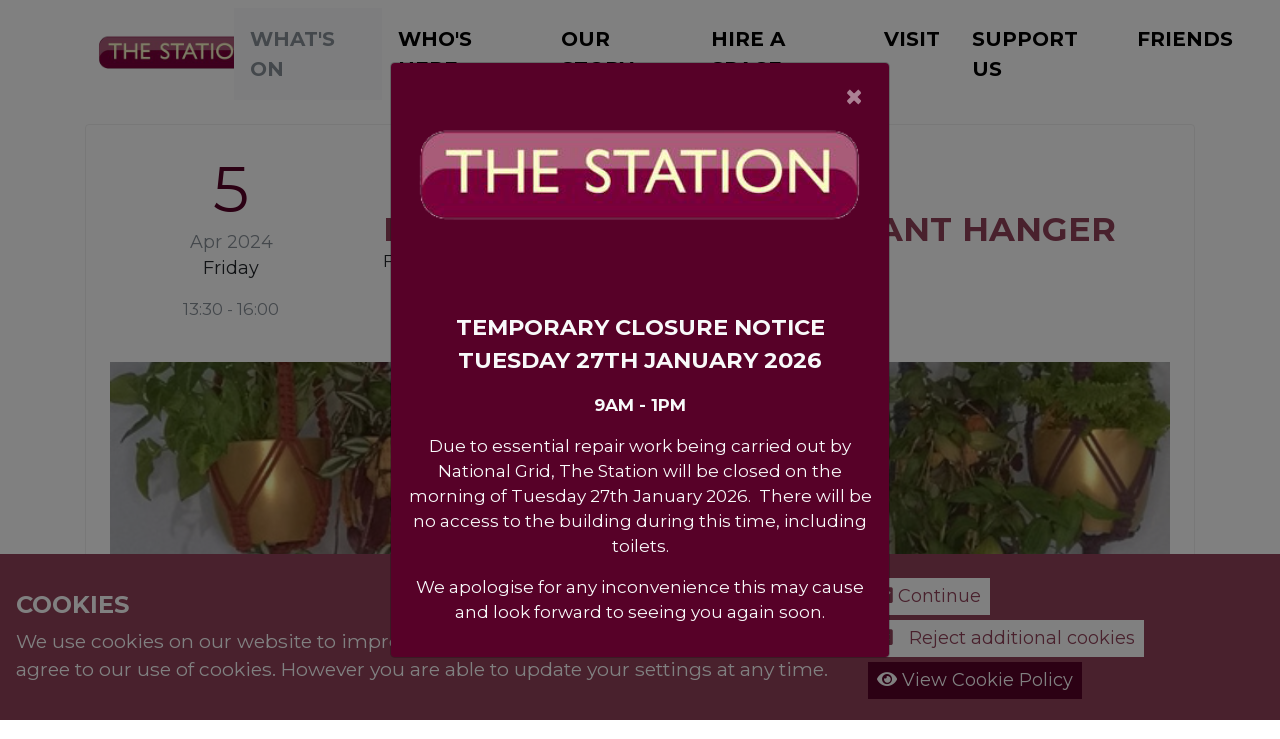

--- FILE ---
content_type: text/html; charset=utf-8
request_url: https://www.thestation.co.uk/Whats-On/Exhibitions/macrame-workshop-plant-hanger
body_size: 49322
content:
<!DOCTYPE html>
<html  lang="en-GB">
<head id="Head"><meta content="text/html; charset=UTF-8" http-equiv="Content-Type" />
<!-- Google Tag Manager -->
<script>(function(w,d,s,l,i){w[l]=w[l]||[];w[l].push({'gtm.start':
new Date().getTime(),event:'gtm.js'});var f=d.getElementsByTagName(s)[0],
j=d.createElement(s),dl=l!='dataLayer'?'&l='+l:'';j.async=true;j.src=
'https://www.googletagmanager.com/gtm.js?id='+i+dl;f.parentNode.insertBefore(j,f);
})(window,document,'script','dataLayer','GTM-TWHQT5VS');</script>
<!-- End Google Tag Manager --><title>
	Exhibitions | What's On | The Station
</title><meta id="MetaDescription" name="description" content="Macrame Workshop - Plant Hanger

Are you interested in the art of knotting?  

In these workshops you will have the chance to learn some basic..." /><meta id="MetaRobots" name="robots" content="INDEX, FOLLOW" /><link href="/Resources/Shared/stylesheets/dnndefault/7.0.0/default.css?cdv=92" type="text/css" rel="stylesheet"/><link href="/Resources/Shared/Components/CookieConsent/cookieconsent.min.css?cdv=92" type="text/css" rel="stylesheet"/><link href="/DesktopModules/EasyDNNnews/Templates/_default/Bootstrap/Bootstrap.css?cdv=92" type="text/css" rel="stylesheet"/><link href="/Portals/0/portal.css?cdv=92" type="text/css" rel="stylesheet"/><link href="/DesktopModules/NADevGDPRCookieConsent/CSS/module.css?cdv=92" type="text/css" rel="stylesheet"/><link href="/DesktopModules/NADevGDPRCookieConsent/CSS/toastr.min.css?cdv=92" type="text/css" rel="stylesheet"/><link href="/Portals/_default/skins/the-station/dist/app.css?cdv=92" type="text/css" rel="stylesheet"/><link href="/DesktopModules/EasyDNNNews/static/rateit/css/rateit.css?cdv=92" type="text/css" rel="stylesheet"/><link href="/DesktopModules/EasyDNNNews/static/common/common.css?cdv=92" type="text/css" rel="stylesheet"/><script src="/DesktopModules/EasyDNNNews/static/eds_jquery/eds_jq.js?cdv=92" type="text/javascript"></script><script src="/Resources/libraries/jQuery/03_05_01/jquery.js?cdv=92" type="text/javascript"></script><script src="/Resources/libraries/jQuery-Migrate/03_02_00/jquery-migrate.js?cdv=92" type="text/javascript"></script><script src="/Resources/libraries/jQuery-UI/01_12_01/jquery-ui.js?cdv=92" type="text/javascript"></script><link rel='SHORTCUT ICON' href='/Portals/0/station.ico?ver=gLOCOap3jVXBU0uRp7NQQw%3d%3d' type='image/x-icon' /><meta name="eds__GmapsInitData" content="{&quot;instanceGlobal&quot;:&quot;EasyDnnSolutions1_1_instance&quot;,&quot;google&quot;:{&quot;maps&quot;:{&quot;api&quot;:{&quot;key&quot;:&quot;&quot;,&quot;libraries&quot;:[&quot;geometry&quot;,&quot;places&quot;]}}}}" /><meta property="og:site_name" content="The Station" />
<meta property="og:title" content="Macrame Workshop - Plant Hanger" />
<meta property="og:description" content="Macrame Workshop - Plant Hanger

Are you interested in the art of knotting? &nbsp;

In these workshops you will have the chance to learn some basic knots in order to create your very own, unique Plant Hanger, to give as a gift or keep, it may create a spark and inspire you to make more.&nbsp;

Ness will teach you some basic knotting techniques including tension and her favourite &lsquo;magic knot&rsquo; so you get the best experience along with creating a beautiful piece using your..." />
<meta property="og:url" content="https://www.thestation.co.uk/Whats-On/Exhibitions/macrame-workshop-plant-hanger" />
<meta property="og:type" content="article" />

<meta property="og:image" content="https://www.thestation.co.uk/Portals/0/EasyDNNnews/373/Macrame-Workshop---Plant-Hanger.png" />

<meta name="twitter:card" content="summary_large_image" />
<meta name="twitter:title" content="Macrame Workshop - Plant Hanger" />
<meta name="twitter:description" content="Macrame Workshop - Plant Hanger

Are you interested in the art of knotting? &nbsp;

In these workshops you will have the chance to learn some basic knots in order to create your very own,..." />

<meta name="twitter:image" content="https://www.thestation.co.uk/Portals/0/EasyDNNnews/373/Macrame-Workshop---Plant-Hanger.png" />
<script type="application/ld+json">{
	"@context": "http://schema.org",
	"@type": "NewsArticle",
	"mainEntityOfPage": {
	  "@type": "WebPage",
	  "@id": "https://localhost/macrame-workshop-plant-hanger"
	},
	"headline": "Macrame Workshop - Plant Hanger",
	"image": {
		"@type": "ImageObject",
		"url": "https://www.thestation.co.uk/Portals/0/EasyDNNnews/373/Macrame-Workshop---Plant-Hanger.png"
	  },
	"datePublished": "2024-02-22T13:23:00.0000000",
	"dateModified": "2024-03-21T13:06:30.0730000",
	"author": {
	  "@type": "Person",
	  "name": "Hannah Fretwell"
	},
	 "publisher": {
	  "@type": "Organization",
	  "name": "The Station",
	  "logo": {
		"@type": "ImageObject",
		"url": "https://www.thestation.co.uk/Portals/0/Logo-new.png?ver=l2y2agsQDfxuutaJXFUDRg%3d%3d"
	  }
	},
	"description": "Fri&nbsp;5th April, 1:30pm - 4pm"
  }
  </script>     
        
			      <!-- Global site tag (gtag.js) - Google Analytics -->
          <script async src="https://www.googletagmanager.com/gtag/js?id=UA-22879123-1"></script>
          <script>
            window.dataLayer = window.dataLayer || [];
            function gtag(){dataLayer.push(arguments);}
            gtag('js', new Date());

            gtag('config', 'UA-22879123-1');
          </script>
        
		  <meta name="viewport" content="width=device-width,initial-scale=1,minimum-scale=1,maximum-scale=2,user-scalable=yes" /></head>
<body id="Body" class="tab-60 tab-level-1 root-34 lang-root-34 lang-en  portal-0 va-layout-default  va-mainnav-right ">

    <form method="post" action="/Whats-On/Exhibitions/macrame-workshop-plant-hanger" id="Form" enctype="multipart/form-data">
<div class="aspNetHidden">
<input type="hidden" name="__EVENTTARGET" id="__EVENTTARGET" value="" />
<input type="hidden" name="__EVENTARGUMENT" id="__EVENTARGUMENT" value="" />
<input type="hidden" name="__VIEWSTATE" id="__VIEWSTATE" value="PrtJEywixLVhfu5r8a1rfXPbC7YTX8GikZIIDwmK3Wy3wnDXPly7VxN4DIppNsPKiBvD3wh48x3JD56n+aKwB0NknEc/QZV52J2SdivQRMc+4sX5W7Ljqb1+JjsAKhWbmiXCVPMboygDEuO42UyrZBzOo95WFvTBcq+8Pjb2agugTf6IAViHYCq3gK4Q4VleT0pGDCS8PoGVSaS1ueeNVP1C8pSO1uTpry02wJJHxFY/[base64]/eGTQx4ilb2CDKSmMGSPIthTRlJ7DjHGjcwXkYaPZBm2lmM8LB/W64X5d8zeDpFU2bdWG6HULXfgt4orZ/uViLtizPKkzEsu/z4zCNS7Di25JkVWznE0kysTvt7fmo267bgNFDqg63Dq84fZVcypkpwcmZfZXBnTcVtS8/Q6RdPRPH8psfwD7AGMeMNejBNcKIIB5IDVXqGW1kakmkaTODNmDcoeKAssdAcbjGbXBVezBGnJWz218uj4nQm34ciHDI50524gx315sV3aoRPlxZOUbd5prYNvEWVacOaAGwuKJlI7V13okscHnbNJorwaf+Bi8vW4mBomT5VeTmqTc3HcZRmlhgGNaBONuPwjsR+/I3xcbJio7HWfS1tnLxGwEyjndImaIo7o/1BONm60scgpXB5W6dNvNGwXHeJ2ePoZTRwnyKZnPdflx52vaPqL6HolRvKUu6O7b4EFLmAVClbepo5y70Ik0xKso5oJRn5KPPKTRt+EE1t6PG4IBKHzfXD/njLQ6+xR2VGbeZM0DeFOyOjgLMQ5lXwPpuAs3WKaJrImtzPTIPv3jefNxwCHwUVToUly3DHerfoJDVlcS1sXWPJP46qYWIXTF0f0aS6PvGt4B0B0O9v1hkPX4SYcEzLIOt2CXguLsymcKrhmpHxWd568kEs/OU/KB0Ua5V2RwNsctWths8zNrFbOzNv9AQG0Ppdnr3+xzbrDW88t4NZxtnaAjUPpBk1DuXZmZuXr6C+0PYiDgaRvQ0r9lpQpefgM2vlvd1WmM54ZC/6RrrzcbLdBBgypnkvXPD4Uk87QUc3D43CJZZhSyfxercSWaPa2oEZbAsWe10P2aJmEz0SEnXLHEUy73JeyB+jIWZBYyLOw3bzwc4H0iI0ySD3k/gpxifEytEJsLP4FMW/v+KtgHzqZiR86GmA7W4PqIO7YQQoPsPex1EAenrRMNRV/LileQ9mEK6eqv+pgb1qlBSIe4M0SN34yXj3YvuaeK/CKMhGTmGbpRyQu3Dtp1i9kxSPLn0CTZ6aWw2xZKDDPI2ojAZECNM+Kxw1OK2HV1McYjrDNONvIQJXHgWmg3KKoIcGfSrC25pRW+hrLk4r3imX2FPNqzYLEdoFBjvHmuk2eq0OjBFoYESUq/joItl+WK2ZXuJ+QloNo3sQPBNJPe+lMPLoPlI0bvbfiSNKapnoShoxHuoUumVSYQ8mHL1nNWEoRQ2SiA6D9xxZyTj9IXSLunGjE3WdleF0S2jvLmHOEIAYmmEFtwC9BUywqU32AD4nGGCDBDI4rGgO504THscKsfoOODNkhTAPmEEmWPS/AIqwpPK4GqSiT3s58+oQIzF9pIkFgcwlXJ8N2zQslYrXTVzE40L2p/ZBltXsLUj9jzXC65T9vjubac/X4aQHBzp9ZwU32OsLgavpc8s/iYR6dGyUUM72XuED4C4OffoHMZtbBr4l/sUBcBzptoIy5fTEzO3ch2iHCUnldlk6jsIfB2gML6hGs7rC5qddVvte1SD95Fsu3Lj2RajpTrsrXGhSi/J5DvxkE+HUzBRLqgY1yoWMgOqPwOt8b4JshSMN3Aqlv8ChYZYEyl2Rcoev2pDpJ/McjLsp1MPMMbouvtxBdGRjplGkY6ZkBQu5ETcn6LRe1uPRyz3PkUZDmgC/QWTxY2gk+yjQZdoEZRiAv6w0XzichPr2c8+X99NspHlJkuYj6b7hrBziKfuki/jQ7ucaaJU6lr0czUbuNXCF2UW2GCyzSCI1CP7vrxIAKtoGjSBseW7TGFTbHr9MnX/mZs3Qpkp5qDhW6vMW9JYvg7U7rasGIitAf6arplQHbwLwx9dBf/jzCAIGqmzJvFVQmT4OpbbIDYDmdgMElFWOkM4YYKQzwS4jR+YWkmrgW3LHidnWcd0i/UlzsF++KASLXQkifeEr0gs6eZSenG9CnST30emDKod3GEWBPRM1yP0AquYaKYQAbPSJCvF8Qau7MDgGxTiooHpfE9mEVP/snNFvqGkV5yBbyORrwdJGpJ/3G1uQQC+AwNRNVQWLvnT/dQT0soLEKFrbx5dxVbh8S8iqpATuNpTXF/GUfBXWjmdFtUW4hvxZ3asA4Gx81HZUGqZzMXu7O09g6eiHJ523/6WebEy/lPy0LMob7BX21rxCVeNISHP7ByxYkHispzBcmFjouJnth7nkITbR83EoevVc/QWd7/z1rAwgQG7lknrJLXGg5i/+lq1XIoXFHUrcmQckg2x5pzlAMH282ES1mtbuwGz20GU3Fdu3Dt5nUaWWCoRja+SNZ9TrpvetkNg0WbstkpzFK5s/hHKAyY/t01jbaENUZtdL5VjjyeNHpxwAwNJvpgRirBcXiJpZxMKk5NEZ7+etCXu5OD6XO4+mD+os9VIJ94YOK7DIl5v2HSKTFgBY3FmwgeWduNm+zymkGH5vahlT3YVgli9Y1Gae9P3/GP75brc2Q/SZWS7KT/YUwty4KPTYrt2bc5CMojSJyxUKML4pbErfxGJ4W8OBmJPqYpbYBvZOs9aX/i1Nnw1hdZMlyL3N9EyIze94R7JlC/5Bh5yYY26P9iFVDlE4z3JK4ISHtyYXj+aZLGz6Xzy48IsLxvQSMtH7C1axUDo/ZzY0AByidR+tyJHAwMIjGeJtwWp24NMiL4hu6Hccvyb7V+oE+1fNrqwXsEJtrO3vuAfAu9iD8MXdrGoz4T0wrIqLoxaLArmVSPRgDnYDDO84IOX8ah0r8+sl5Ecl2gY+7TvJRaq0g0aae5GqJBK8/92Rp67fv0X8I0rnBId5AAbi345HZzRDTpx2eUif9di3eFGzqTCNglnMdKygf8HsF7wIsGfwHWT3NKgBpK7L2enx8zUY0agjMoYL+IiO5z/hChCxuspUv9sfKdufG2s+UGb9im3M4DABsRIyHrysUoWkXcYWrN7fvVpUNWd7eVJWLQcEQM1GBXWKNzMCd4Tb1NBocsvFKCGHDBB+YClXoRUSme5NBEPiUUIuRKV1ciqexQvwOmoyGtdCZKeyeduwPryi43VRltS4WJk7fTjULh/iIbXwNxYYAcP2SrWqkj3MFck2y8KCSHZd6dvn7ZZmhYIqxtNsIidmKG3BWbahHXHDrgM3X46bjO3R3RdIKqw1ZO8t6hgEGXeb2w8SX9qcqcMw+vOaFLsDMrtQXgW2Btm2lnO73PGpl/hXJaPIYDraIpNkdcfTt8HqiuJXnj+ihVnxXjL6M2eIbeqZVtWf+8ZPpw0lBx3972PSBfvDyEh5oXN3oyyF2sOjO8Kxg/7OG9I+943PpczC2pBwHdN9SM/VAowQ6w8XAbkC5lhBHkrTBDpQAkEYqhlOUxT97AjvLstX1f86iuzvb3l3+b52RX320/wjL0Np/U2YCg2c6KavRZYZ1S1quwgcgWGBs0FYc/6fYaeDpDGxlWmpFpk72jmP3oS6WSgeCVRcQLc2A1J19D3+TPUxiZseDqH3BhRDrSMHTYg9FCVsUzp4AOoqn9s+ONf/LMsDHxCwi2i9hlihcFahUV82/r/0srPzdqSE6r1n+NEZiiO4X7Y0b1UngcInuXGGCBjRFs2hBaK8/l5LCaTJk7ruOVR/WUYnkL0myZrqSp9CqBrtZUVOg/610UBVA7N5tmPzrU72oS7r6fmYOBbGfn/hU7kXyPHh14hSx5Ka8FmCdM2aaAU+cn8cfPrG1BWduBDcFgScmqH6iLbKaNRdPKFLngKOMriPhkTjLDhtvLqnK2lFwZWOVi539FWBSDcY7gRa0zTgC9SORik4+sWzlcuGgNsgK0XAK4jlnktFiAsWjXstTInU97dKJ4uuDB1NZ+rCH/C68OBztTWB9TDIXlgaCTu5barY8iQSd1hyg71kU15jV0vwJcL14t7YLJc362oE3XD+SAsS98VrZ8apCsN5mflaVMBdu8y6aCV2V7JgWZTsx1IZZtEZx3s2XJkAPTlZUgzYuH1P4goyB+Yh/FYnD605v+sXKG3h5aDyDMeaPjsjWZoZ0/6y8OfQC+ufxboAf1ykcyV6Ch5ejYa7pQ5iBt8D8mGIE7AGN8A5N3Ey6rMyyro4sVBzjZtPx9ZP3Vk4D6793Mj41SKQqrctshu29PTf8R4Ek1PfQL+YSwdo9j7jsr+Lj3snRAbqpm0DkVmQN0JdevUiwvRMcdjH2HGmHGZa9HUdI7EglNOHx20qhQdZKJwhEc9/dATBv0U8G783fhWoLGU/JR6kxYB+uQOViRW/XFGJyMQ3nSK5I5wL/wJABXAi+o+S4omFr6soh8iirSVfxhD+NqC+1ywkFXdIwNtKfudUv4D0xvl12anx3YYkLpNZv+WtaE+/D61i1WpNKTGIIUgH0slg6jy6sch9jwSq7zZx5vjsSVU+sdkrwZTZoewcIFftE0JlLRSryVHxAPtChSqMx3vTnM60rQIXrHSt+cSTba/hWR7dJGN99lwpjTXs7UXsFWJfkQeRbYJGAnAYImmw92Fsu5l+3/m54K8Fy72N/[base64]/YPNCPJB64rLYAvCATxBkEliOcXKrov5XcXtvRKhlEOAYkjZVEHIydJyq/q4iLwA6MM0XvUaKq3e7ls23ZqG1mXVy534KTyw8giUd2lZqcF5mEAMRFH+ntLyTm/qxz97QpUUIYWuRq6tzF5M2aTHRklBgtWkLlIt3Cvo5c11olpcaycSiU0SxNZ4R1dE46siQSC1bfZMR4rcg+WSYBF95cQzRO6gSxagQIFYSRA7LuYKc6LjfkPQSI19FNdpgVHd/dJqxxt/hsin+fypf9TmIeaesfSecm9EtbT6ouramVjPLb8+xlH7yolDifNcyxq85yu4joV3gMVpRrWt8jrCE+1B0Tm8Kj8D1763eJbEnKcJg5ChDbaq6UzvHTKw70t7JTo4GTTwdrV0GMHoKtI5seLltaC/FoSM/vANUfEZiiecXfVJYN2jjYNFyV7HrBBOCMZNC48zZwvrRl3WXf/grrkEDEY5v4b/9+WJ+YOuSvT7gowI6wGB6tm1RkTyZZMteH6jv3Vb+7nCGHJ+QxIf3QCBrnBROIzxixQeuQ5zL84Ixqv5+89e0zlg+nV38CBCuvaVk9ukohg97C6lvo5EODP/LXs7YGA4DXlRT/mK5rTXcKz0Q91aelSgArQTGQTh/vDPyTLsgxbFlVyobnfK2uMvDHfiwipLt32arwxsjeyZY4zuEMC3HJP3bX7oonKAfFeTLmrT7hbM8AEV0T9hMtxiF7mdBQ+ry9EghKTyaHWFBKoCmXoD3eh1FRg6b4qpInqoJKyIF5OSrX/YvLsa06eNyIqGgxx1GQuhbXsTOn0MvEJ96QLQj1N0rI+DFz68cuY1KyqleC35msftLnRyNpv/kqTUEPhjq3ijHp+ToKVzvMBF4tZqm32+MmJDNAEBTusr+zGK7waOlubU5B/dTnSinG2FXWL51faTgVSb6Eo2uoMzpyeGzn9jJNFl+iK0H5Ws6QOIPYJQ+4oi5XIg3/s8wxoIUnqBAOS3JRWNO42/ZhCkmll7Feqm0NrDSfgowe7wFYNv4tPKS/3PGzCmF9FGH+B91zDjW7UhAW0XnhZzqDue49tGbwWJ1KSXSxeUdQudTXy2EmvSzEpXr0SrA9VZInui/NAIKiFJqGHmH2PembfNzvJUZeyjMYkfjKV31ORnsjaTeX3wuoZ5fCfgZHIxhCDN5YNY+T6yyzUJOejARzTb/ToATlQAyU/hxm5F3FKjKS2JxUDfKQACS3Mph2DQY+pER8tb5bUzXAyTMFLSRXagxSoSI0g23ZbdZgMGvvw72nPwXQmLHTrAGqHkNYCGnEJxsBilmeTEeeZZxmMaO+5L6t5v8u8HMZsyR2tWnNINSc1ecPdpmhw1/nTdPFYzIWl9fZVAJHBF1jB4z9K4xrTtjoydO4vRXzAK/JgHXDbrTdYvkxHwRiBeoQqdBD02/7ZVr/Z/sJ61BidebheaGwb1LQxeSNIcrDCENMkYaoIa7s7CH5f3AweI3Nz7TeiSRhLjcjFWyd2PWEyukCt83Eq8Tm5VYhg/H52PpObn0DE6t8dgsk/59m62fOWY+LoMf0QAIlJ/Mb6efZlKBiv0AlK6yQYmcia29LE8BFdnt1VE2kxX4takl9mdnMyrcSo4yZXNcTbjnQXWxTbJdNAW3hKr6WScOBEZoiozjg3dD7eM/xeXixayre/0NkXvOk5hp4bXaFfmrmo/DW1bOht/HlVue29c5ItpHxtiVo9ixsZfqRiFDtDzhSDvtcbuUVd8kvGxqHh5WzRtduOEjG+9NlvY2ff0DORPIIXryRBVc/yKZUjjMqNaec7eDH9VlWi0KYdC4LIIcXwk7zmZfVgt7DOPs4cKvU3GAaJxIKAlaSRc4s9Dl1tZrXDIdXMvYXZry9timUoi+Idjk/wH7oe7JpNvfPtqYKF7kXcea0TRFCdx2b10+LSF7HrZ2vY231Yh+4Pntass3MiIue/H3OXwasJjN9g/kTmPxS9WdwVnirb5Z7ad4CMbGSXabb0JDgOLjfmafePaXokblEG9RRlQjZ07YrkSJ3I/sVhn6YGLpDZw+yHfoXtWP75tyOeYABezN6OSU8kLanisJnL2BVmpx8ZqTTZMcZlHBqgpzhFwzaIca3iNMqjQAbxaRO7MCxKWKYCmHqVgy2qImaI7ssA4KXpCAOuDTtAnsVnWaYuRKPPFwZth2jYOFan/Z4fbr0zkN9rls1NTgD4oGCrYR3KcOUIKYtg/qNFcxP4E5VAdGupGglm5ydqH1zg1rTL2tfK/wK09uPJ6Ih37+PYl2UnZV+mN6gyqX2GdmJ3oLqXa3RP5BWt3LlshKa5cSxTXvgMV2rXfD3XU7gprdqED0HmGO4nXQjgV2vS2DhfJRvDuYDSftd6Wf3QoS0INM7NK+Gs+3AIlMZm2CWRPx3MnDoCPZoAbeTINSnx/SEzG83pAW5sLTCATwRhScH3n9HWEdBzDb+2kiWV2OhimFH/Scjb8prAjiwqpAFO1j4ZHwCBYT4tKPdhFmFSanLGXYIwm+9kfHyUw3G96FWCpT/5cTwYnVaBkdnBkK+YlYV9MQVxAtpk98weh6Tk5rf1BmDJkPA3CloTKmXOtyk5UIAlb/AxvXEp8rBFGEnl1mOSaOBFzUGsHYjJ1y2DFedttpTAK6xvIMqKqr2sRgy7TtZvJl8rvyDSik5xXg2zDzJbjDugG1d3KZG3kAqWDPnesW47IPdSaENgg8S4p8dEOHsaJkETSuXtY3B/i+p9XXDog7jG1ZCr2O3OnkbOlGyBCO961eB/k9i3ZDkTAFc3z4xf+xGgO2IqFy/vS3C04UmYVxG9/eNIK7RyOBJ1HwZ8RLRlGbguYoCt8/HS6e7Nw32dd0Fbi+EMwZCJerHizPKRCUcce1YkeqaZqcs3n2XwHhWD9MwHO4+TfbJFq4MVhkoEmkM1iFD8HNJ4BDqtm4HgD3HbUwQWJixVyx8sz3jmjFwiMMhJSIDSWaemMLaRVRg6qOJIRozMtQB1Y5UwRiG5k/RzS28w0EW9k+S0CerLmTsALLx5YzQ0uwgR+pnT7mr4AamKkxxFJHZhzr9qubpTBOh40vcrA98LplFlsVWLasduFm3jrYC0y/GwV0JSgvLqy4w0D/+GbLpohYVYaIjEhs91c6PREzkwT7J1MiyepJ2+C0Z+a10vCTCjZHTkQh865s9IzBdYPeA9Up1tclud3msNerteCcbSl3BFKcp8PzykgJbwEo/JHyjybweHb6UqW9F1QMpfbvndPJ/LdLfZ3tkTp1D8zUgX1hyoqAeHmG47xFarpXpIIYF4dumZRg9l8SNfp081XsjV3uj7bh4jYxQL+5xEbt7E2XZfag9U8L2yHZKbj3bBmpkxbTtKd9o2YnwW8gS4bHtPJwdCWFmMeCOXFxJS9X2K11hWRpXsor0+YrllQEI7dHsWJOgG/YAvyCYnBPylz/T3Z5LECyP0ZJv5zMhF6a8jAzVObHaHLXt9F99cpSRX9k16WaCeT7gY8Jd+kkHbUSSKM5Ac6XZfybbcmZdSLYD192hIy4cHTC7uYkI8Fqjz3cI4CYrIhUm7YhGqkAj8Y2EApu6HhWs6umgAn07dR3I8kXZK4yk/N7X/w0POvpyfirYFzj0a6vqai50gqY8VeYILFFwgbcNOcKw8QT8asI7UfM9B+IvuccLqzydEf+RNLDLN8fhhzqI5XmOT8j36NipPokSduwaxo4EtN+IB/HWr936aRohhjJD4vPeUfMEyLPGSG/uYWv/mbx2VccSRd9SgX8j94QSMgzIt542RZpHQAbnj4/IiXGIO0/9R+KtEmZqfVIIVE3ZjSkJxSGoUbpfZMk/7LxMikN/KCIlLPKRDH47etzXhyv4Lk2ZlrljEjN+hTpU7j1nxcOI5Z01Tl5ilW0gj83RYy6JzJ39GvNXaavyi324FIex8wPgyPxlaV1Jk6+zHJvmkP+73FGBoyh1Tms3J2nKBiomVhq0cLqi2m3h28ZL5xENDzMID/2Up+iG+feoRozv2oFoZYVB9JTGCJs8SNm1P/Pic7OG1VY/uH0ncMLuzLIbeT9pmp+E7Cn8zJm/eWU9EnLm9SH29/gdSxq+RM3Ng8RF16MBprz5NSLxfG/89uDV75EWAv1r6Q91c4o98jAX124x2h1hFFA3eGjPYff//epdUkDszfr0QOnpC0DYWgxc/CzHIkXDFJYjPvk08auL0iqCYofwNsViXceMAXoZ/UVJyPrKoaIRWnFWhyMdhFGSZmwn6f4qSnsCDA0c1CxbKhoDYWO7/SLnBhOk12VUsSj85IUvKYq9Zx7wXFUG9pURpeJaCa9PcnWtMnUNa+zWrvoV5FeKeV6IIf2/J/PPXNb3ahD2JRnqQhN+rd90SPfQZmwnexxMQ8+HHHxRCcTgFEVBcpF7rafHcGSMLXXZPzWOnFRELBrAGV52j1dVPE2Ia41XEnT9nBGO0dGO5lv0hRcu3doQAN7FG64sEBeo98yuhaf/38RKJ8VWo7j6t+APxq+sn+JsBeWTmD4USItbwpLI0xNFkuPBUeMPUJO5DU3cg6kk16eRcDSQWi3s0Qb8KABGf7FlUfXPnaDSaybSSfIcoyDAvIQNzaDaZqCiYfHnSNHjXpvXPhHDJfBnPvvUEk9tQkodcHDXug2CytLK8JHw/gR3yAnyLwQ5ETRzjKz9M2tRdNBaWA5Iix03nuAQm5IyUB1O7wmjG5ZUuAo+a0DCJ+qbzRUfohGgts1g9bzBjYKhGhg31UHGIYzu/Yu/I60rpbnSdvIZLfUxnaJQfbawiN5XpVftQMguYtpVATUPGyBO5TpVX5nRTqqjQ/[base64]/FHHkiC11DkQgp6W9z1kNkIwfytXndry+sfl/gu+0aoi7Xtp3ZwtodAzwwO2TIF1lZsCngF/bVTg0MW5cmppBLLaXBCClSz3KAV61dNoU54RT47TLRSKZkbJjZxdw3qeNy8oVXLMokCsQ/YZA5VE51tnzyiAhh+NaGvVdRBEBf3aPbIS/dsdGr/KhKVkUe0816l2shkPDh7aK9FTkzh19SaoyH2dO/f8uJdO/U4v2UaSecidihskGg4qa863dktkXeLwFUdz3PlN+BTN4lCHtzdczD+/GX8gkTjQBRJU/QZimq4Tb0G4FBwlfV4e9UvctMUDCW+je+jdMWFwVwoxkR84a4OrRh15UCn3xAbw1Dt51Y6g0sEeHsnNbXcpxdIaocv28jogL6yojD24ujMt4PPx1UNx5go6GhA4SDb8N+izWMNL3bdxnbLPraMtBRA7D1M929kz25Cs6/Q2efZUuL6qF81AuGLIvzDhyxsaIh3cP5pJmG4G43adsgZS4vOO7dRhzqmWIGZiM0YCKRK2i/gVlBlACXh3JhWte4JecDsL0yQn/5N0t163BkXeSnGrvA2LJvdlx6aG9G0UCjD0vWF9vffsUQ7YqPneJ7hx5HNckVvMyRqdc+JQAG/FSEnkGUHTm9VgqaiaALYp36nM+9EJVOU/jHHLID90YMf7weTfaq5zdojoDkRglUqx6MZqOmJY+ejJah7OArFMbXk2lPj7kXWirh78ZysyvcarMkrdXkynW79wli2NczD8TAwpu6s41k/z//cy8b82RoVfWV8TW1K0MhIHzRVJJds7Y07YDWFfF+dzqBFj7L+G8VFEkb+Fz/f1Cxynt0ToNrb5g00OvM2657GEC/0FN1bpCNxhZL3iAGVTDKglRgybKRPGR6ltVxdKDIrxTBqCiipGVWCgMuELFBqG10YlSenGzZmGPwGnEaCZFGYwBJtM5cSGwm31JZ+t5SUvh3bzxbvoOBehZ+kvoYYFWIqip8re2b7TQ7d+jHSx21EVKga9zUZA7RGLpXISMc3mW7vnn6/S/0ha/6Sl4GQfb3ZAmksc1Sl3Zxr+SaFM4BIY5mC8j6vsHNKwvYxQ/juf5rlGXwqUcwY9FAt98NQT8i+KfaPqO3KyFIi3RlTd5VOK2XBCik7dlqq2PgCX1KmgGz4b/U76PLzQzVKk7e5N1U6sRD+oIwrm+Iw2eVjJXCCA78oZ8sJT+puJyvDpcNeN2rD9GfVQe/pHjP//OQ855nOcEFEMcxE0op2dVmVrJRSV8jo40kJIAObZ6C5KDW2nXJkXLrq/P9xieR59YQUb7StUOnP5Cn2rgh4Lnr3LdbIVN+bp10yk0T4lBHDaBNJwMFetdFNYMmZW31sRo4fduX5XkCBLsyjNDoV5dM5DowsP+lsVQJ4n+B6fwHPBsdhJlicYajc9ezA5MD0zuvDGeam81bTqDEZJ5x3/6FKcCV9gRFVVP5OeXsf9a6i/Hk1YW8eXP6xTLB+oVToLSuUpRpJlNnGO3X6iyYJ0stZ8SISIhHHXxePTNJp2Qf0AEfA+juX5SIuLlELZi3A3eTdHtr4LM1/qT5QDLrym1VxNsA4DPo2mBoCVPIKLSZe9fTgFFFtaIVDZZnF/q2ZJ+uhkI/tP0fFkxwhn5giTD6fA8OJwvTM23jHfS3zccDYpe/+MIJWgX8eUirB4ETeeMTPXI1hHxIem5+vioQO50Xd3l5ywFJf4Am5HwgpMk+TRZDwtz2TRw0zsvuFSQYZI0A6+Ipcuu0tCqZjZh9o5LYCeQ/OZwrlFLLdSXBXoe9CjFBzGiTk2Q7QewiuwcaU2TFry6tyH9DI/rPwfZ3dDpJJ9fX1AXPbX8ssHaLUQcFyo+YTytZeVdAqv0wdBFFhQL3C3oLJvxK8LWw6gf9VVqm3ZFsRPm1l8NNyzUptGqRG2+2armwAc8qs6jAP1w0zetbMjhB921V+aqGgxKVeuoIbX377Qrh0CnPc84q7ksPpzi9F17TSY/3ZevC6pf3WfAAXZ/AW9WyQrKx7JBCK/EmZAX9eNvXwRAsvxmSRYFNqCOMnN2cJ012pNooW3Y4FceQ7rg0CywwQ+ZuEL/PBHn7o3EOjVk82tzJGah7Z13upwDes9EgXaRHohapxNZUFzsvYYkBseW9X4WaKAPrd7ob1fYMmJSpNxTrriIhW84jpfu9WrSVEJ+bP4T+bSemujcsRztqsM2p8enYWusVQ/UFVXnOAOuFk1oo1tCVebpvUI9MTOMVCPuUnId7epfC45WwzVpE7RHcLNJeaYHpDIueX1MORXjmlH/95gTRkzOPd4hKYwlTT5yxNcJUUXUJYKQoCAngjuq83eeo7otNbAeqq743wLgersejx2G5ygFC4sMlY3ZCXcfTKFHRWfGmyB0O3gsu+gZ4NN8NWjiBwrCXfW3yx10YrRa3P7SJv9C2j4wsBhNUSq6dKLTC7FqlSlXlenaiT9D68ACfXJb0uKy8PUEVHfVG/diUs9JbZLlTbOViGkqJtGWUAYPAY6Wxsl2RXutt/yOgb2ikqAV5+/8rEKLjg0kyJ7q2ZlrfdWLSx5TvTCD+SgCAIgMoksUfFSN5hMBEgAbhqUsA11c4s7dUGOTv9H9bpiJ1AQWM6Yfr64lWWDvKs0pBVQ7n7Nkr2Mq7GGaMe7/KsUsKIfE+forlh6jSeIegRVZD8v0MdEI0xtOtuH/MObyD5WZFqWrYeW4lK74ctm9NJgr0CVhb3iJ/7DGaBRcC/6HxlAYJT4FOFjD2D9R7T4MtDxn3EnjK0SrpeSdDn8z2nzbfUXBFpJedKFn+q+4wH4SlkhH18IOH8DjBSwBm4CajglOvWg29QboCxjGlODLK8fiCGSe7I9TdqJYivwIbeN++zvvTc7Tbvv+onQXHvGgOOhb/JytZkIgjW83/KUpF36ynyMhmesukFHcMR8XAmDcrAX5c+CAe/Ac2c1f0owZOXZnaNoA02TLYpND/kwbNrja3+Gfl9t4PLL6XKCd6Ir/GNt2M0xm90eN9mBr/S9zXefEVufkxSQcKSRiwB0YB7wfQ4/4Q8RHX0GfoKnpsSxjcrz9gVlIdUrsibpOW8yonmVpj0Lp5Kvf2JIpaQ2zSVIv3sRQJkii5o6he8E2mNJS2FSToTY8USetnqJDt259adjXvVDFW6sTp1fOBwOXJ6f9Qto4tCmx7oxu3Eo80b86YLxSSB2P2XVh9KB5duLLlKRkIu4+INOg5/gjxgtICsyTB5+U0gGhiNeqKA0H4c0iZNr6VpwAloLQXDmpXOfAOsGqkg+1GQkL+/2VEWzc9z3f4eZWqKwlVuamEvGyCfDs9dlBR5YaKN/pasuz65dBr/E50t+UjSenKHhbKPoBGulqYcWS6ybX5O5hZYKVb42zkapEbaSdWcJv6jdK3A9/9xDQq7I2B2DyIHGpAW8rL+dKqlEGICavXdqA+i7zKFPq69G1vPWCUiDbZZupJmeRUJaGrDhIBWYo8Z5vtViWan6vzmwTIbHHa5K9I65HmEIKenf+5MP4DojPBAq3biEECfE2yXcg+llCd9xXz/k1DjyflYK7qoPHeQvIY3X9HlokHNo5qbmN4jIEvyS/o7w3nlqKQe7Od3gx9UibRpgiqMx3FWTiBLp8KMS99FCingmrTTuMn3MZQUI40/6kboH1C7GdDsbTHZMql+IyOv0RkQnOSP1auXHyZjaEJux09PwMZNaq3kBVUqeT/+3f1vflS45nykUEh3Pp2fXU7xnyZgMFc/cE13wPUvAZSRdlPE8+nuZSgf3bT7G3396e5OgnLllpjWOdq9ZJ3Qbdh+Z1zsFvMnks2sCkq45aJPM597H8sr15HNdIMKbibmDEomEnAefi5aqZzaOHUnWHjRI68SzHPGFRXvxy62T/cRtilF0//vU3AUw0Vl9LxEDtPjG5ch7XQwMILvS+L6imdVKGm7D6oPvTXoUY/04Bko9+JXNrL7T7pmq6uY9rp5tGF9SGyIDpChZR9vS1QX7zl5p6IMrK0FIQjetTaBS/Sjyc/+RBZQO821LH0DniRhPM+1H9XPGApV1AXjef1fdKS6CPQMEY4QRLcoHkZWUiwQ136h6RWF8xYRMLqlNl38QySUc5pRCfFfWnU0mfvyCS95yncIXkkYQyMhHeTKhrxTD7Jq+1HgbrFHhpaVI+S/5WF2gK+n6kdfcT48WDiV/nYmEKeRcl1P0PMm/UXDEuOXIM4g/9hRGYz5cCpXPbgGTY58Ttlui/wVuXr2/ggLMwDwlHc8AU81Qwm9N1lt+XZzmShi/EXlby8PsmDL2/E/iQIkKk84u90aT3Pkiq0dkGyxhbC05fX9EAIq9g6HoISVMMwLwI93ARHDsjFk1hxnTh1G8pCLeWQZUPLOtBI6tSBEj6L39TvPpA09Ey2g+UtgKOp89h0A7GOWybMJE0STwBAi85stFmjXEyhca5qJW/PJwv1Nho4bcqJCBn6lXnH2SeU4qVpijm4lG9o8sL4Hv67mn+HpAOHS1al7QJqBvxB4KNxjNM7ucZEEfMetBSrb9PbH7I7oKViewoIZDgZ6MqJeSi3hC4jiWnvCHsDRlQsnhXShgz1P3K/i+GYpkhs1QGT1RS6lQ8x2geQPi5H4U3krWTM7UOyAvCi7ZlxcgtHcyYlA4mJwu4bATpuRHzt3rFNzhdcg3scDt+kYWBZnfKg5tcq7Hp5LOJFPyyU40xj+DqXEiOd1mvlUeWK916Lz99OUIcUDVCVyiQ+QcVh+nK5b2KpSpU3Fww67KufjJ3DNcIhyxY3XEpdWfG/BQuNttv+GejE/2SdtboyEbSXwuFnmBWIPq+mTn+lffoWrmrqIf5fF+vysWfGxc6y2BX0w4Dnl+p8u3pcRfYd792eFHug8+dhoOZWzerD8muqe+6FFurtNpY2fMaNhkRqjis8Jy20wa6PAKqTKS15XQgduF2uASGJn8xji+jRU/A0bitkhdAVyB7ogwm+4qXrp4b7z2SBnSuuZ0cTSCPeUxDdcxPIm6Q8sJYp/IQqsvwgkq6mhg4syMYTMICdyXGB3pe1PhYC87KG9/94zyTbNlPlX8BNl7UlbmwzS+aPNQ5oQYybFLzRl8zjyvx1tvJK1SCM6BnYa3Y5kgH1if2WdDrhNjl3NDBqbD8qeguw1eNS1wpJiMixbfMR5gURtzT/AsN1yY1q/G3jI24KAv3yD9lveo0To6chJWpOBnUm4a6sJ8r2q7jFIhKmXYm3KNstM9diNn5Ge5LWVdmZUP+FTqrs/[base64]/HjsiEzNBohkaCyez2d3dBA7eNPOXVBBJ/A45zuF1ernH9pXsPSwL/6O3rOdov8hwLXHpgm6k3bukDiwis5ebM2If2C33cFlpDMRgQc0WCh4WRhflqTMERGBSi4Mi//OsbI5nQ7l2y8LT/[base64]/oTCwmgpK/R2l2ksgOKx9LBfTcbp0ADRGy8A+eTKhL+/WIHiuEu5FUG33A2cj1xWc/keMU4TE01k0nxNKHPTAo9KYHfUJL0BGxZCJ8v0dkIRBTPOB7Lc9d1ZpL16FNcXm8EGfWuiZPaZ7FbdTSBDeSDwF3ETmvBVWn2LyWL9k+qNv16Lj0CdHY+A6u+PWyWWk2OCeWQ7iEAPjj3NKIv/oaq4OcOgHO+ZtXOybCLD8oj9zPaa12+ljGDNwnajX3BqMOk+/fUs3VnMQ/fKTeGjrl2seLM965Dch1J54ZYtPLy50YR9ygsVy+NeubHD9KXmosXUN82mxFKfDhdbHHwkcfCkdS76ckFg0s1P9vF235vJH46srzgw6mNeNboE05BtB4dk81IuaQgnYq/Eb6ZHTfITMpLagXpWkkPrvSO0HZgWzBGDUmis5wJs5Txo9DjneQEo6Sat28YeSEv708JqKBwJNhG+SATBD+8P1JfP3wTugw9v/VuXXQbTjOLX9Gb0dcwPmSrvlsLwTHPkkoXHYqgmZCqD1d04IH3OBYTCeTq3+ndi/Oww2Uy/J2XXY3BgRgQFqUejTqJyumxBaCmzSPeGGko+vjm9vx2l9SZowUK0bH2m0OqVl3rl+5T3aOjylD3O835QvAyHbeDIpYeS0fOZNV8EPIMcsn/ZTUFXJXpwsjZ65CU7L37I/7HmTRESc3Y/mu/1QwBTZLUgDoc0NKObqKngV76j9OqlX7eyVMx80pKSa18DgdgLX0QDyZULJrFG0JBgKW/9WCfChkRJ2Oq+08n3C38fXnrXZmknMeuZpuMjEw9gqtA/HjTuV/LOQyQBsiJtlbPEsRT1ijmJZpoJWnboWpxqqRhmYz8bMnEdk/DFjCaF3e9DW6To1TZMMnA7U/KKReFYKah3Tru84iFV8ENFqekIEDaMbH2GwqejGTggNZ/siDTRDAmFGmLvC/rJBlFqUdf3sW46l6uKM0CFvHaMZRjyFNt3uzF8pyNgzIBuC/[base64]/iu/sOmEZb4FWX/9weCQDqxtmBBT99A+GVw2xPUbGKHkzqnOsb+xvy4XhIMFzaIgPMBAGpkLto34vJ0ulKJwyHz5lK1s93wOFjX0zCr6/NIM//nK1ZLfW5kBhmHNxnfqDJ1YrHjr0KyzLv9+n1wcKbCdVmx5k4iilccZocIkp7fFUzjQsklcaZm0Gv+0RvVDSo0vfvALA9olwB7RBgLBiSZjpFtOzCqizv0BkqS+GBjE7HVA2TS7kybgI4J6eTFgM36QEmORlTdYIdS0ep/5wmH/m8yUQSdjAi3HO/0zCgfb4iRW9d3G/dLe1SdM+CxZwFDnpr5sY/jFdRu9P+qC1s9yxJay3ashaUvWNC7U0YdAN5M+M1IioduNahWwbQedJ6WQ/n3RDR8vGDsG5czEkosRZFUzHF5TXHSk6Q2H3Swg+g9ZWpTXRP1qvhzoETbr4Z6P9wA9rizWQ2yad/pLawgrz/59NSIbwZ199pJz4Wib1/8kzGFphiZl48GEN3+jpatpgSpdS4YX6gXZR/s81TWrXFhPvp/wkjPJ1SxYKI+X0BAfmZT/E/ukp12pLJXVD6mazxQY8Bnte21CkKy4JPcjCNjVFyTOqQrj231Gtd44P2mpOPsrXA3ZVu+hcGLhxjJFqgdny4wFnLFY5puIpquUsvqV6Maj2g9DrIIIMqKxRHrvq+hJF2bTqLglxnKYIxfhrOrmmhleRhuSVYotuRA0hRQmEDO7VLCq9KD/kvBDSiCujmcl6bEMkfpbnU/sP4yhGVKEtUkCPHaYkAfzBEAXoYhyTF8zCoG8Yj6u1z5XNaTaAheIPmjEppg3xXPrmTIPPs+KrTK7imNXzI4lTfKoDL2c3M+kE9mnLMwa0vT8DoTNvOzAqXDhBCUzGS/[base64]/L4FaOGbHKi1ri4w1ubMMJ3xcc9eRx2l0/a3K593B6Nc46bDbx+g8UZ1f88MYkewhUGH+nx3XB7xZ7GFVPj8UCebMIohNcLQOPYdfBbSJhQ7FX04DdfaVPbiLpcCnherv9654BOvvHTVfg5qCWd9Udjba/mzeUMGnEp+tyWUayWhG3wXAnLPWYGKvbAqe5I3Wvskyj75q6EiTTnbQ5wAnia6zhvO2ERjswYZf5Qjs7T8p4+guVLHz5y4Qvu0Np3m8sLaOSfj+cQGNMPwPVpm+41/6g0Rns+aqb7Lp7+H4K2rj3ChOsGltkjWfIzvLIlss4Y5HXnGKdAx8LZ+CBXpG7HObkLYlqr6sHj5ThP1DgLuLhHz+mTz4ah/KcQDbe7+u+OfRemAqzlpmkjQGUKfo9Fk+TZimHyxBKxEp733SO369mguXChokW/SfkacBok7k/AmIl8DGCV7MjpiCRUGddCMWIala6GbXUrpLV8ClPCK6xzaQsddR8RibYLRhTU0Pb1eQUNnm42pxDprH9W7crrTSrI39EFovDZZ0QxUc+WQ8cumd35JpyQ1sKPnR0MIFg9dcx92zsvbhGiI9CJIEBEPZ6uN6C3skCVc6KskZxoWRUlzCdQ4ESLX36uqk0Yf7oA/FXm87f3lrASNBpbheYpylzebRtCvDooHiEr0KgbPU/+ZqeMnoXu4wUBSARIpC39okhy117RSzj+8Z/tYt9tJLjyE8ZQxgVZlKQOVn8o1odYx5T9N0D2G48UcmtaMoyuR8iy2DK01x0cP6vgppXE5VUzPprr6iXNrKn+nEn5/AiQmSVxBROuyJvjmLdC7Glz9wRHpp+nhnSzOo+l1GAgArS2H5OnAThtHaraKBW+3Ly72D1ykqXs0/9al4beOPmmmolbiu1AU2s2Of/Txia8+kmTrlH4ucjNgJdjjraaieHVH5GXxvrlBuJBMeHtnDUlYSdbQKp2G/0VRoh3ck9QNQGVj0NY2QU2wdAmZClFNOrJaQCuEHgJ3N8EfZ2Q+PL+iLuasqjSO7EpsCHWljjdcQkyvZo7ERfATEtPivtt7GaK/[base64]/r80E5FewZ4mTYkJZg07rsAAz247u7WY7UzRBDOP2zKUyOM4qjxi8RYmMSQn49Z5v88zY1OtpRAtNk+a4oht2EKuQ6D77pVqAUuxQKFXbt18ElfwsNluxrZTk+VIOmHHPQ59FEl0ou8CWheDMul9y9HC9c3O+axXUM8330pkw872v/NSJN252/qYjbx18TOsR7MghvLfTxyVHKbzlfrlgY+1SQMMi7ZRWKj0xjid3ctBpyoP7lZfCERipI9kIFSF/UISRrk3M7NrAakt36mFKmtNq7bsmukucDkeO+cHcgzFA43KYVwBbAXJemVs8u7OX1J2Dmfn8fVMOrtrfHdKnU9S9TiExe570dwD42FgeyuzkML3+1aGoUJ53deXMZOJH52U6N7MxM1/XwOftTLiZThGxpXK9Kdj8Oi5HkVcKQfy4gzAJlsFIwmhLa/eRv9bSyM+g2ncKxR0k3PW0oywe4PSFcfvdb8wxga9hfpuGsNNGO/fmzY/JzYwkUgFV0unBd+8yOZCNJ2BoDlDvbIyf5NaddJRwqGEh1F53k87tE5fQVY5iV8flCmzWphkCewubeGudSJ2m4AJTlgijEsBV1riSNaYAJHWndGmxKb6v+jEirOt88QFjNLqUHzebfvtjvwLieIgcMKH9dy7yNT/Y1ECDK12LsUjI3Vku7skDzfq8tUOYjJh7NXcYqVkoKMUBP81PnWL2zNo6Xy5ibTDzB0d/wK+LXU/ESQH2sC2Pm2OrVqkCS8S1CBgFG7IJj/KnHuiaIG+Q/Y+0nNsxODqy7HjbTkLFZi3Ly3VSwToXrUv1c8uCXAM7H7DhQNTBPT1zhF3VbgOXkzkWwPkO/jw7p4Dq2+1/BewTf1NJAltLM0bPQiUbl/hrjqo3E05zLrPpu5767ABs/DNWGH4b5TyKfMpn17ZRZzUymJWda8EIOnfvlo/[base64]/qOfLRMVvxzFAfv7PKEBS+tpPKuGDM0JWCA7YLjcpEnkeZUIcnRHBsMhzmL06slK9f4IUWoFZJypY0cF3KTvqfiv8r1h0kIriUROYecdT7XWLKynpTfwXvsxekN3ln6UXOz7cR1ufjUqrj5gSQwgCVp9XWzFSX4pbgbmDnpN/f0cwWJRniQMaabu23rm5pbm/XtJ5BJiR9Yot4S/C+CCEZdg095siTbkaAqk1XtRzeV3pRSVNYyn7N8ycAe4iIsZ37FPSajlR160HlgwipeQGG0PgLu0+G5xhpG+MF/h0kPK+0U98GDtK4nvbaHTPh3DTCGgNv/WjpS0glOco30BZYJHhMkguqgG3b3whj85wQASIoZbFFOBAlbXemB+vHp5HmtyMc5LWtwbCBl69n19hbHmJm0sYpvEbmBM4yc83V8/bZxln2m0eKLw0ocL1MlwaIePyFwiKE8WE8bc7db8ldnsdstwOEuZ2uFPJs/zRdrMsy6xJQJ8W7CbK0C2/sJ+ZGpcYr7H3+zo702pKvgCjTtP0rGHCqyQrCaehF+Osqre6NX/y64FpyqQhn6S1/UXJKV2TPLBvxBp7xVATY26K0dh5uuAGpVDtYLNHvg1/KPBXWvk21bHzonOPgFT+gOCmDnHdKrFiYAxvsjrhN2B7gqGBH+9wUP1/LMEJhVUCqGNniRxyEpStjx9dJnl8hbaCC8fPKF/RzgfFI/uLCMDck/ypDSSySCXbAvpthNdBmCAR4ZKwbG0eHNRmn7w4vlU4T1bkpJGXfbBEaD12tXvKcyONzArgkjwjqrvwKcP5iKlcynnkOhxenJLvMPwVLDK7zMLE9QZoe5L1xOI+sujaraFw+JdFqvic5Feww+lG1xOFoqO2t/cVpy0EpERY6ZtNpLA6ftZewsPA1hAox9mnwTpoh3NtH4WmrT4BDv+ujMI5j8IH6JGXa9Zi4H308CPWoM+bz9Gqzt4dLHeatv9ivjLm5MKaPbXJGybIeT03qvpBkw/yf2Jq3pto+WNHTDP5w1IxnYKYDna7qYafw4YVi+On3wdjo2Im1kQWhnBOWpWl6dY1obz6E7oMutxgNzF/AwLqizN/0mqFGzZxno9KkalMFI+zNym+M3M5oetjs6Lg7g0rnJRl3Ur+tYaXqUwlhirFQlTnBLQEDUo9jq+v5QfO+9wHbfKUgsrgvVJCe346+d0YLuH0x+B/yy+JRSHQLyMZfGvZhOKW810DvK+3bpBUPtZ9XB+64AwkZ30dtnKu4VaZd15pGsP4DRIitQiB8da+gp7ay1idGO3sWSFiPFmJZByLb146HhtvZGkXOCR3oQJH0yO/1LGNJ0e00p/AqAcxSOh4FjtC3TvflJHcBXPlPPTiCQPQpfR8qIzfJR+tJwiCAvBdz9xoMRGjhmCK4+E+yeslufIkgTTgHLlKbe/fMoTuKAK6LiUmA1N9Q5WwxyahDgjabx2n2iaPSNdUQYpJ6MXDl+xdVb76Z6eaJ2IqxHNeNjfZvJZ16E+pNEsGfjbM3zW4uAgVXdS8AbkVixeip7iWavieW66EAgrCmx7lNJlpkh7mga3B7jRX/EfkrVLRtjGoJP34Bj7B+A9L9/wSXmkhfk20VtDSmnIRbqqHQAatg9hCNdrlXHnbttwgHuAbpRD4Vdj4wpJlw23zCKXnRkV6486vN82+Ypp3Y8JPYNe3L7pIRKu1nj5vU1dIMvu9+/WQG5BUPT4aGF6UIE58+USOlMEc4jf9JFqXLiff0DUabCvj7xeV4e+EPZDb6OI/7hOC6Heg3miBfm28mdSeuCoa9J5TY9ANu6lTt9F/a17jWQX/O4sU2HF1xNtisaurnUR+mYT64LsBnmfzB+hdRZ0PzBKsW24tALLgH5PUM87g6HzGbgibpoVqFupGCXdh9ov1x7nqMivRsRR9D/C1D/trhGzryf42GTGVY8lYCH5sWM0QL62RskFGSzc0lpzYpiacMfBnnv7mz5IjBDwdmdHM0jPLICIEpMP8q19xdl51ctNdGWQvooQfWDSMoELpshNInjM9XqzStqBoNtxE7YQdiaamkxmlMYEjoeovttaVF5GHBsL/9Ptj/A97gRizTdv9ox4M1WeDd1i0+Nz25udfMT//j/frrQB+dosjb1t+H6AhwUPvO9+Hc+B3BbHkzqbfgRkEY8fyscqiU1CE6QdIgeG3duK2veqLqSRFr7QJ+rFjg18KzQN1oSV1q4ymOa/ai+fFeM/IAhcxJ5HNvU4C0OoGKotmETSE9jzmJ9hSaT7X5Dynlp1dMmqTZ1KiRWAHTSYo5CDusPzNa8deWVJsNhOY3P50kyV6z46ylKtE3lvOxMz782G0gicbN68OS6Gw2fVMkyybf2GiHEUOVxeEplwg1eFqmHPCqcS6t87PCf91M/TrDzHiG5N34Fa2IdIY9kOfG/6h0jQtprilIFweQugs/nIUmYIbl3JfpshQOr1mhNA6kHUQcWHCG5+xB5Vs/ZCmLp486lr9SgVFEgSnnGix/gD29ISnYYBMTKcsv0v1v5PDDYUvcbkb0HGiNW2dc7lC5bqcvhBULSygF+q8Z7EE1RnQI4zVqcGwQGUipNdBt7eakNVz3aTAKfISz5lV5tEM0VTFD+EUxZJi2YT4NkAzSBsDjkxX9BDzs2Fxr77xUNLVH0J7B1+G0/U457QvaO3jNOZAJzAK6Cl4ziid2dcfA3T9NXkrOxQUKVhAxJumd4V3BVODoGcuyKDEpfb0cAN9JmBFnfRFqFe0ax6CGOM0UPEIAXns0NKt3VSBpbTsk+/sjn/quk8XZc2wOJnUjg1RbV3IiDRDADpPKmMPoSOV4DIJnh/+wqrkP3Y/uZMnKIpbH+BKaFliLcBBQA0jysagucdtto1WdvhrQ+T44tSW+zue3aa/hd+61ucLl2ogoaT81teSTbwKHKckOdPxRI/Ozy1OqoXCcs//EZqFtjseHwBEC+kE+OmwT7W687ZbgLylnw6okOItdnqQNe70NQEliGucKOY7QQg5KX01RhobqjcRRR5mma/cTGcr/Hc1TWAy2EyR/[base64]/ruRcZ/9zEnNub9dvDOn637WfzlmLExzXChkShfrV5UM+16+t5vmpNNqHkJeTF8Ta7yJ/1gXa204F2Sj28FmuHYMpq9KFBk1VmU9T+YPh61krpwBTG4XkKjRIw0pT+iI8DPKnaDFLzN05nvKi766EIe+OUDoA+vsuQfpiFIjVcBPUx8c/ryi6CqqpZiXFHrZHFu+rfwn20AMzqpOTKvB8fFfHESDRiWp5Qvk+6lbWbF39QNzCQZCVea/pWgZUNmZzBuEMfSXqxddrLvA3JK20NJxwKpOqFibAIs9+QmAS/faffk9S++n0z/PmLae6G9cph8NaFN+M4+PFUSnr0HEIlRnBWmubs8bPcyl/tO0zIvGz74slidGfAUwWwmOWnKxh5mB1RkV0Dr2PcVKtycpRKm/DEIKM8z6eSS+Gkywt16UC+V0Xv9qrhzIpSuNsnhrh07JYfAB9bCMbfDST7Pbof+beXBNX0KE7+7Vxg1pXWOKn7bLI6k/WEZ6uzVTvBaSri1ZJ4aAIfcmaXyGrB2NhT5jKfc38xOFNTpCu3GoRxSCoixCL+NZHvk33r/jvRv6ZgNXZBh8T5yoNzE29hIdIFEbGcm3KmZa+l04Okftbs/BPFozepCValOiPWAuQbjeuEAvfACFf5X5oTqaJzId37ZLVjmaPZwbBo56g7sykwsK76/7GkqWJ+fFpXmpYL7zKALofDyFBOR46MkObfKcAaXHIeFmFBNeNYP/hBkVvg6HYTphJ8Of2+MKpDef5I1ZM9o2WuMuuCBm17rh5bVl9O7Hv2El4AzvWGXv4PX9hlv3EsDeg7EGx4+gfnjM91KFt2N2qe4K4/SPu6Z+3pOcDPYYK653fEHHmlNLKT6/iZS8vzGj4pIu+c1cEAjOs7nsb6BtDMYt3Mqkzai0YDFUX+rdi+7jCz5aiGaQ6bWnPsoHU8D2b3AIk/bT+4q9iUrR3T4xWW2P7HeTnYcZFygyRRfdL/2DxYAEtVITv7uOQRw6Bmz9CO32gjIvKwtKooDmJXsl6MgPXJRNK0G7jP/6+HdA6iuIKpwVJAz126u7kQsnu2s+pW7P57RgU9uhnStNI7Ve4Qxl9oEfQTCn50rg2DpYECtw0xvAYljKIlVXDzTERv8Mmqkw5YgLr3Wbh4+7rat4KBwoAzG5K3CVkXRAjxQF1IjHEkW/tTIpGcKOg3V7Md9xQvj7Ps5vkENJ4l/mO/RJ2/UZYH+2ORF5RD93aDp+8A+Fiu7+zyaa9nKqzkV4JcvFjh4qKhLvbVw59fK+j1CV9HtoFKnCz9XKNm7ABacMCD3Mbp0qux9oi4F4IAejF7umJwCKAbh8kPcHvRR0ZAq0mPSbfIFJGc7IMApmHNE5UxchcQ363eyhx12vWDirZRe/usW1i3wsd+eLPD3d8HykGWUGw0p7uMPkJ44GJs0eswvOGhRa4m4qW5ullvpKzUHr81jPSunj/FK9LmRhvmtTOuKnGFT2NtHLU2ZKp1E7eUDSntZwaso56qBMhelhJUydKyAVvDq40T2aW42+tsq+qwIp80ju5yA2doHG0AXO/x17yfMO0ujP/BML4aCNzQU/JZBlocitKPGRY6hTysfBMzYJ7+9gbNLHjw9dICX44BHORuwciggzWPcdRrATpucditQ01dQG+KhHRGixQQ=" />
</div>

<script type="text/javascript">
//<![CDATA[
var theForm = document.forms['Form'];
if (!theForm) {
    theForm = document.Form;
}
function __doPostBack(eventTarget, eventArgument) {
    if (!theForm.onsubmit || (theForm.onsubmit() != false)) {
        theForm.__EVENTTARGET.value = eventTarget;
        theForm.__EVENTARGUMENT.value = eventArgument;
        theForm.submit();
    }
}
//]]>
</script>


<script src="/WebResource.axd?d=pynGkmcFUV0HsbVODyGu6v6BEfLB5912FXWj83xfll4fR5HW4VInGTgOpCA1&amp;t=638901572248157332" type="text/javascript"></script>


<script type="text/javascript">
//<![CDATA[
var __cultureInfo = {"name":"en-GB","numberFormat":{"CurrencyDecimalDigits":2,"CurrencyDecimalSeparator":".","IsReadOnly":false,"CurrencyGroupSizes":[3],"NumberGroupSizes":[3],"PercentGroupSizes":[3],"CurrencyGroupSeparator":",","CurrencySymbol":"£","NaNSymbol":"NaN","CurrencyNegativePattern":1,"NumberNegativePattern":1,"PercentPositivePattern":1,"PercentNegativePattern":1,"NegativeInfinitySymbol":"-∞","NegativeSign":"-","NumberDecimalDigits":2,"NumberDecimalSeparator":".","NumberGroupSeparator":",","CurrencyPositivePattern":0,"PositiveInfinitySymbol":"∞","PositiveSign":"+","PercentDecimalDigits":2,"PercentDecimalSeparator":".","PercentGroupSeparator":",","PercentSymbol":"%","PerMilleSymbol":"‰","NativeDigits":["0","1","2","3","4","5","6","7","8","9"],"DigitSubstitution":1},"dateTimeFormat":{"AMDesignator":"AM","Calendar":{"MinSupportedDateTime":"\/Date(-62135596800000)\/","MaxSupportedDateTime":"\/Date(253402300799999)\/","AlgorithmType":1,"CalendarType":1,"Eras":[1],"TwoDigitYearMax":2029,"IsReadOnly":false},"DateSeparator":"/","FirstDayOfWeek":1,"CalendarWeekRule":2,"FullDateTimePattern":"dd MMMM yyyy HH:mm:ss","LongDatePattern":"dd MMMM yyyy","LongTimePattern":"HH:mm:ss","MonthDayPattern":"d MMMM","PMDesignator":"PM","RFC1123Pattern":"ddd, dd MMM yyyy HH\u0027:\u0027mm\u0027:\u0027ss \u0027GMT\u0027","ShortDatePattern":"dd/MM/yyyy","ShortTimePattern":"HH:mm","SortableDateTimePattern":"yyyy\u0027-\u0027MM\u0027-\u0027dd\u0027T\u0027HH\u0027:\u0027mm\u0027:\u0027ss","TimeSeparator":":","UniversalSortableDateTimePattern":"yyyy\u0027-\u0027MM\u0027-\u0027dd HH\u0027:\u0027mm\u0027:\u0027ss\u0027Z\u0027","YearMonthPattern":"MMMM yyyy","AbbreviatedDayNames":["Sun","Mon","Tue","Wed","Thu","Fri","Sat"],"ShortestDayNames":["Su","Mo","Tu","We","Th","Fr","Sa"],"DayNames":["Sunday","Monday","Tuesday","Wednesday","Thursday","Friday","Saturday"],"AbbreviatedMonthNames":["Jan","Feb","Mar","Apr","May","Jun","Jul","Aug","Sep","Oct","Nov","Dec",""],"MonthNames":["January","February","March","April","May","June","July","August","September","October","November","December",""],"IsReadOnly":false,"NativeCalendarName":"Gregorian Calendar","AbbreviatedMonthGenitiveNames":["Jan","Feb","Mar","Apr","May","Jun","Jul","Aug","Sep","Oct","Nov","Dec",""],"MonthGenitiveNames":["January","February","March","April","May","June","July","August","September","October","November","December",""]},"eras":[1,"A.D.",null,0]};//]]>
</script>

<script src="/ScriptResource.axd?d=NJmAwtEo3Ip17QFfDd0fvawLUx7K2xtPzAvk2X6T7MidhxyXG7RtOCKKyrSHi1Fu-ZOpxa84t02JpELg_xPFasut4TnGPf4hp3rQmi6scLQUkta3axcvTfYr-GlOYXPIooIKlg2&amp;t=5c0e0825" type="text/javascript"></script>
<script src="/ScriptResource.axd?d=dwY9oWetJoIZ3TRR-F6uwHqUQyc9tTDWIJUUK7GNtb-GsnxrxtR0Eq7rw5xZmuclT2M2MqW1cPSbTeDWcAu1B-WHIDOFCCtu6eKFdokeWzpPt95BEjE_0WxEP99A6Ihy29ZMcet9AahUZItP0&amp;t=5c0e0825" type="text/javascript"></script>
<div class="aspNetHidden">

	<input type="hidden" name="__VIEWSTATEGENERATOR" id="__VIEWSTATEGENERATOR" value="CA0B0334" />
	<input type="hidden" name="__VIEWSTATEENCRYPTED" id="__VIEWSTATEENCRYPTED" value="" />
	<input type="hidden" name="__EVENTVALIDATION" id="__EVENTVALIDATION" value="hMcrADxxisXs6T5HgD9gq33e7lc7Ko0y30tdjQpLD0CW350f0JlodsXtC+FtR7Clyhvv97bgFIz2HISR3X+s+1+MoMyyVGSDPta/IpjjE5qr2bd8XGMnyZbWihz3+RzBGNppB88QeEpaKp+aP9OQht/5mVg=" />
</div><script src="/js/dnn.js?cdv=92" type="text/javascript"></script><script src="/Resources/Shared/Components/CookieConsent/cookieconsent.min.js?cdv=92" type="text/javascript"></script><script src="/js/dnncore.js?cdv=92" type="text/javascript"></script><script src="/js/dnn.cookieconsent.js?cdv=92" type="text/javascript"></script><script src="/js/dnn.servicesframework.js?cdv=92" type="text/javascript"></script><script src="/DesktopModules/EasyDNNNews/static/rateit/js/jquery.rateit_2.2.js?cdv=92" type="text/javascript"></script><script src="/DesktopModules/EasyDNNNews/js/jquery.cookie_2.2.js?cdv=92" type="text/javascript"></script><script src="/DesktopModules/EasyDNNNews/static/fluidvids/fluidvids_custom.min.js?cdv=92" type="text/javascript"></script><script src="/DesktopModules/EasyDNNNews/static/EasyDnnSolutions/EasyDnnSolutions_1.1_2.2.js?cdv=92" type="text/javascript"></script><script src="/DesktopModules/NADevGDPRCookieConsent/JS/toastr.min.js?cdv=92" type="text/javascript"></script>
<script type="text/javascript">
//<![CDATA[
Sys.WebForms.PageRequestManager._initialize('ScriptManager', 'Form', ['tdnn$ctr585$ViewEasyDNNNewsMain$ctl00$upPanelComments','dnn_ctr585_ViewEasyDNNNewsMain_ctl00_upPanelComments'], [], [], 90, '');
//]]>
</script>

        
        
        

<!--  -->










<!-- HTML5 Shim and Respond.js IE8 support of HTML5 elements and media queries -->
<!-- WARNING: Respond.js doesn't work if you view the page via file:// -->
<!--[if lt IE 9]>
      <script src="https://oss.maxcdn.com/html5shiv/3.7.2/html5shiv.min.js"></script>
      <script src="https://oss.maxcdn.com/respond/1.4.2/respond.min.js"></script>

<![endif]-->


<script src="https://cdnjs.cloudflare.com/ajax/libs/sweetalert/2.1.2/sweetalert.min.js" integrity="sha512-AA1Bzp5Q0K1KanKKmvN/4d3IRKVlv9PYgwFPvm32nPO6QS8yH1HO7LbgB1pgiOxPtfeg5zEn2ba64MUcqJx6CA==" crossorigin="anonymous" referrerpolicy="no-referrer"></script>



<!--Popper JS CDN -->
<script src="https://cdnjs.cloudflare.com/ajax/libs/popper.js/1.14.3/umd/popper.min.js" integrity="sha384-ZMP7rVo3mIykV+2+9J3UJ46jBk0WLaUAdn689aCwoqbBJiSnjAK/l8WvCWPIPm49" crossorigin="anonymous"></script>
<!--Bootstrap JS CDN -->
<script src="https://stackpath.bootstrapcdn.com/bootstrap/4.1.1/js/bootstrap.min.js" integrity="sha384-smHYKdLADwkXOn1EmN1qk/HfnUcbVRZyYmZ4qpPea6sjB/pTJ0euyQp0Mk8ck+5T" crossorigin="anonymous"></script>

<script src="https://unpkg.com/scrollreveal"></script>

<script src="/Portals/0/js/no-events.js"></script>


<!-- Include files in head (Top)-->
<!--This CSS File wants to be last, as it will correctly overwrite any changes you want to make to 3rd Party Plugins -->
<!--CDF(Css|/Portals/_default/skins/the-station/dist/app.css?cdv=92|DnnPageHeaderProvider|100)-->

<!-- Include files after Form (Bottom) -->
<!--CDF(Javascript|/Portals/_default/skins/the-station/dist/app.bundle.js?cdv=92|DnnFormBottomProvider|101)-->

<a class="sr-only sr-only-focusable" href="#content">Skip to main content</a>

<!--CDF(Css|/DesktopModules/NADevGDPRCookieConsent/CSS/module.css?cdv=92|DnnPageHeaderProvider|100)-->
<!--CDF(Javascript|/DesktopModules/NADevGDPRCookieConsent/JS/toastr.min.js?cdv=92|DnnBodyProvider|110)-->
<!--CDF(Css|/DesktopModules/NADevGDPRCookieConsent/CSS/toastr.min.css?cdv=92|DnnPageHeaderProvider|100)-->

<div class="nADevGDPRCookieConsentBoundary">

    

    <div id="dnn_cvCookieConsent_pnlBootstrapCss">

</div>  

    

    

    

    



<div id="pnlGATrackingCode">
    <script></script>
</div>

<div class="NADevGDPRCookieConsentWrapperBottom cookie-message bg-transparent p-0">

    <div id="NADevGDPRCookieConsentCookieContainer" class="cookie-custom bg-site-grey-dark" style="width:auto!important;">

        <div class="row  align-items-center initialOptions p-3">
            <div class="col-lg-8 col-md-6">
                <div class="messageBody">
                    <h5 class="text-white">Cookies</h5>
                    <p class="mb-0">We use cookies on our website to improve our service to you, by continuing you agree to our use of cookies. However you are able to update your settings at any time.</p>
                </div>
            </div>
            <div class="col-lg-4 col-md-6 confirmationButtons mt-2">
                <a role="button" id="btnContinue" aria-label="Accept and continue browsing website" class="btn btn-white btn-sm initialOptions text-primary" href="javascript:NaDevAcceptCookies(true,true);"><i class="fas fa-check-square"></i> Continue</a>
                <a role="button" id="btnContinueReject" aria-label="Reject and continue browsing website" class="btn btn-white btn-sm initialOptions text-primary" href="javascript:NaDevAcceptCookies(true,false);"><i class="fas fa-times-square pr-3"></i>Reject additional cookies</a>

                <a id="btnCookieSettings" role="button" aria-label="View cookie settings" class="btn btn-secondary btn-sm initialOptions" href="https://www.thestation.co.uk/Cookies"><i class="fas fa-eye"></i> View Cookie Policy</a>

                <!--<a role="button" aria-label="View cookie settings" class="btn btn-primary btn-sm btn-block" id="hypCookiePolicySettingsInitial" href="#"><i class="fas fa-cogs"></i> Cookie Settings</a>-->


            </div>
        </div>
        <div id="pnlCookieSettings" class="px-3">
            <div class="row">


                <div class="col-sm-12">


                    <ul class="nav nav-tabs ml-0 mt-4" id="cookieTabs" role="tablist">
                        <li class="nav-item" role="presentation">
                            <a id="necessary-tab" class="nav-link" data-toggle="tab" href="#necessary" role="tab" aria-controls="necessary" aria-selected="true">Strictly Necessary Cookies</a>
                        </li>
                        <li class="nav-item" role="presentation">
                            <a id="performance-tab" class="nav-link" data-toggle="tab" href="#performance" role="tab" aria-controls="performance" aria-selected="false">Performance Cookies</a>
                        </li>
                        <li class="nav-item" role="presentation">
                            <a id="functional-tab" class="nav-link" data-toggle="tab" href="#functional" role="tab" aria-controls="functional" aria-selected="false">Functional Cookies</a>
                        </li>
                        <li class="nav-item" role="presentation">
                            <a id="targeting-tab" class="nav-link" data-toggle="tab" href="#targeting" role="tab" aria-controls="targeting" aria-selected="false">Targeting Cookies</a>
                        </li>
                    </ul>

                    <div class="tab-content p-4" id="cookieTabsContent">
                        <div id="necessary" class="tab-pane fade show active" role="tabpanel" aria-labelledby="necessary-tab">

                            <div class="pull-left"><h2 class="h3 text-white">Strictly Necessary Cookies</h2></div>
                            <div class="pull-right"><div class="cookieStatus">These cookies cannot be disabled</div></div>
                            <div style="clear:both"></div>

                            <p>These cookies are necessary for the website to function and cannot be switched off. They are normally set in response to your interactions
on the website e.g. logging in etc.</p>

                            <strong>Cookies:</strong>

                                <ul>
                                        <li>.ASPXANONYMOUS</li>
                                        <li>.DOTNETNUKE</li>
                                        <li>__RequestVerificationToken</li>
                                        <li>authentication</li>
                                        <li>dnn_IsMobile</li>
                                        <li>language</li>
                                        <li>LastPageId</li>
                                        <li>NADevGDPRCookieConsent_portal_0</li>
                                        <li>userBrowsingCookie</li>
                                </ul>

                        </div>
                        <div id="performance" class="tab-pane fade" role="tabpanel" aria-labelledby="performance-tab">

                            <div class="pull-left">
                                <h2 class="h3 text-white">Performance Cookies</h2>
                            </div>
                            <div class="pull-right">

                                <fieldset>
                                    <legend class="sr-only">Turn Performance cookies on/off</legend>
                                    <label class="switch">
                                        <span class="sr-only">Performance cookie switch</span>
                                        <input id="chkPerformance" type="checkbox" aria-label="Performance cookie switch">
                                        <span class="slider round"></span>
                                    </label>
                                </fieldset>

                            </div>
                            <div style="clear:both"></div>

                            <p>These cookies allow us to monitor traffic to our website so we can improve the performance and content of our site. They help us to know which pages are the most and least popular and see how visitors move around the site. All information these cookies collect is aggregated and therefore anonymous. If you do not allow these cookies we will not know when you have visited or how you navigated around our website.</p>

                            <strong>Cookies:</strong>

                                <ul>
                                        <li>_ga</li>
                                        <li>_gat</li>
                                        <li>_gid</li>
                                </ul>

                        </div>
                        <div id="functional" class="tab-pane fade" role="tabpanel" aria-labelledby="functional-tab">

                            <div class="pull-left">
                                <h2 class="h3 text-white">Functional Cookies</h2>
                            </div>
                            <div class="pull-right">

                                <fieldset>
                                    <legend class="sr-only">Turn Functional cookies on/off</legend>
                                    <label class="switch">
                                        <span class="sr-only">Functional cookie switch</span>
                                        <input id="chkFunctional" type="checkbox" aria-label="Functional cookie switch">
                                        <span class="slider round"></span>
                                    </label>
                                </fieldset>

                            </div>
                            <div style="clear:both"></div>

                            <p>These cookies enable the website to provide enhanced functionality and content. They may be set by the website or by third party providers whose services we have added to our pages. If you do not allow these cookies then some or all of these services may not function properly.</p>

                            <strong>Cookies:</strong>

                                <p class="cookieTypeNotInUse">Currently we are not utilizing these types of cookies on our site.</p>

                        </div>
                        <div id="targeting" class="tab-pane fade" role="tabpanel" aria-labelledby="targeting-tab">

                            <div class="pull-left">
                                <h2 class="h3 text-white">Targeting Cookies</h2>
                            </div>
                            <div class="pull-right">

                                <fieldset>
                                    <legend class="sr-only">Turn Targeting cookies on/off</legend>
                                    <label class="switch">
                                        <span class="sr-only">Targeting cookie switch</span>
                                        <input id="chkTarget" type="checkbox" aria-label="Targeting cookie switch">
                                        <span class="slider round"></span>
                                    </label>
                                </fieldset>
                            </div>
                            <div style="clear:both"></div>

                            <p>These cookies may be set through our site by our advertising partners. They may be used by those companies to build a profile of your interests and show you relevant adverts on other sites. They do not store directly personal information, but are based on uniquely identifying your browser and internet device. If you do not allow these cookies, you will experience less targeted advertising.</p>

                            <strong>Cookies:</strong>

                                <p class="cookieTypeNotInUse">Currently we are not utilizing these types of cookies on our site.</p>

                        </div>
                    </div>

                    <div class="d-flex justify-content-end">

                            <a role="button" aria-label="View cookie policy" class="btn btn-secondary btn-sm" href="https://www.thestation.co.uk/Cookies"><i class="fas fa-eye"></i> View Cookie Policy</a>


                        <a role="button" id="btnContinueBrowsing" aria-label="Continue browsing" class="btn btn-primary btn-sm ml-3" href="#"><span class="fas fa-times mr-2" aria-hidden="true"></span>Close</a>
                    </div>

                </div>
            </div>
        </div>
    </div>
</div>

<style>
    .NADevGDPRCookieConsentWrapperBottom {
        padding: 0 !important;
    }

        .NADevGDPRCookieConsentWrapperBottom .btn {
            font-size: 18px;
        }
</style>

<script async type='text/javascript'>
    /* <![CDATA[ */


    jQuery(document).ready(function () {

        var hasAccepted = NaDevHasAcceptedCookies();

        if (!hasAccepted && 55 != 60) {
            jQuery(".cookie-message").show();
        }


        $("#btnContinueBrowsing").click(function (e) {
            e.preventDefault();
            jQuery("#pnlCookieSettings").hide();
            jQuery("#NADevGDPRCookieConsentCookieContainer").removeClass("open");
        });



        $("#hypCookiePolicySettingsInitial").click(function () {

            if ($('#pnlCookieSettings:visible').length) {
                jQuery("#pnlCookieSettings").hide();
                jQuery("#NADevGDPRCookieConsentCookieContainer").removeClass("open");
            }
            else {
                jQuery(".cookie-message").show();
                jQuery("#pnlCookieSettings").show();
                jQuery("#NADevGDPRCookieConsentCookieContainer").addClass("open");
            }
        });


        $("#hypCookiePolicySettings").click(function () {

            if ($('#pnlCookieSettings:visible').length){
                jQuery("#pnlCookieSettings").hide();
				jQuery("#NADevGDPRCookieConsentCookieContainer").removeClass("open");
			}
            else {
                jQuery(".cookie-message").show();
                jQuery("#pnlCookieSettings").show();
				jQuery("#NADevGDPRCookieConsentCookieContainer").addClass("open");
			}
        });

        jQuery("#chkTarget").change(function () {
            NaDevAcceptCookies(false);
        });

        jQuery("#chkFunctional").change(function () {
            NaDevAcceptCookies(false);
        });

        jQuery("#chkPerformance").change(function () {
            NaDevAcceptCookies(false);
        });

        var selectedValues = NaDevHasAcceptedCookies();

        if (selectedValues == "")
        {
            setTimeout(
              function()
              {
                RemoveCookies("Targeting");
                RemoveCookies("Functional");
                RemoveCookies("Performance");
              }, 1000);

            jQuery("#chkTarget").attr('checked', true);
            jQuery("#functional_cookies_no").attr('checked', true);
            jQuery("#performance_cookies_no").attr('checked', true);
            jQuery("#NADevGDPRCookieConsentCookieContainer").show();

			 //set the correct tabindex for screen readers.
            jQuery("#btnContinue").attr('tabindex', 1);
            jQuery("#btnCookieSettings").attr('tabindex', 1);
        }
        else
        {
           // jQuery("#hypCookiePolicySettings").addClass("pull-right");
            jQuery(".confirmationButtons").addClass("col-sm-12").removeClass("col-sm-4");
            jQuery(".initialOptions").hide();

			jQuery("#NADevGDPRCookieConsentCookieContainer").addClass("NADevGDPRCookieConsentWrapperMaxContent");

            setTimeout(
              function()
              {
                    if (selectedValues.indexOf("2") > -1) {
                        jQuery("#performance_cookies_yes").attr('checked', true);
                    }
                    else{
                        RemoveCookies("Performance");
						jQuery("#performance_cookies_no").attr('checked', true);
                    }

                    if (selectedValues.indexOf("3") > -1)
					{
                        jQuery("#functional_cookies_yes").attr('checked', true);
                    }
                    else{
                        RemoveCookies("Functional");
						 jQuery("#functional_cookies_no").attr('checked', true);
                    }


                    RemoveCookies("Targeting");
					jQuery("#chkTarget").attr('checked', false);

              }, 1000);
        }
    });

    function NaDevAcceptCookies(hideOnComplete, acceptAll) {

        var expires = "";

        if ('Persistent' == 'Persistent') {

            var d = new Date();
            d.setTime(d.getTime() + (365 * 24 * 60 * 60 * 1000));
            expires = "expires=" + d.toUTCString();
        }
        else {
            expires = "expires=0";
        }

         var accepted = "1";

        if (jQuery("#performance_cookies_yes").prop('checked') || acceptAll) {
            accepted += "|2";
        }
        else
        {
            RemoveCookies("Performance");
        }

        if (jQuery("#functional_cookies_yes").prop('checked') || acceptAll) {
            accepted += "|3";
        }
        else {
            RemoveCookies("Functional");
        }

        if (jQuery("#chkTarget").prop('checked') || acceptAll) {
            accepted += "|4";
        }
        else {
            RemoveCookies("Targeting");
        }

        document.cookie = 'NADevGDPRCookieConsent_portal_0' + "=" + accepted + ";" + expires + ";path=/";

        toastr.success('Preference Saved!');

        if (hideOnComplete) {
            jQuery("#pnlCookieSettings").hide();
            jQuery(".initialOptions").hide();
            jQuery("#hypCookiePolicySettings").addClass("pull-right");

			 setTimeout(
              function()
              {
                location.reload();
              }, 2000);
        }
    }

    function RemoveCookies(cookieType)
    {
        if(cookieType=="Performance"){
            jQuery("#pnlGATrackingCode").empty();
        }

        var data = {};
        data.portalId = 0;
        data.cookieType=cookieType;

        jQuery.ajax({
            type: "POST",
            async: true,
            url: "/desktopmodules/NADevGDPRCookieConsent/Service.asmx/ExpireCookies",
            dataType: "json",
            contentType: "application/json; charset=utf-8",
            data: JSON.stringify(data),
            success: function (data) {

                for (var i = 0; i < data.d.length; i++) {

                    var name = data.d[i].CookieName +'=';

                    var expireDate = new Date();
                    expireDate.setSeconds(expireDate.getSeconds() + 1);

                    var domain = window.location.hostname.replace("www.","")

                    document.cookie = name +"="+ escape("") +
                     ";path=/"+
                     ";domain=."+domain+
                     ";max-age=0;expires="+expireDate.toUTCString();

                    document.cookie = name +"="+ escape("") +
                     ";path=/"+
                     ";domain=www."+domain+
                     ";max-age=0;expires="+expireDate.toUTCString();

                    document.cookie = name +"="+ escape("") +
                    ";path=/"+
                    ";domain="+domain+
                    ";max-age=0;expires="+expireDate.toUTCString();
                }
            },
            error: function (XMLHttpRequest, textStatus, errorThrown) {
            },
            beforeSend: function (xhr) {
            },
            complete: function (XMLHttpRequest, textStatus) {
            }
        });
    }

    function NaDevHasAcceptedCookies() {

        var name = 'NADevGDPRCookieConsent_portal_0' + "=";

        var decodedCookie = decodeURIComponent(document.cookie);

        var ca = decodedCookie.split(';');
        for (var i = 0; i < ca.length; i++) {
            var c = ca[i];
            while (c.charAt(0) == ' ') {
                c = c.substring(1);
            }
            if (c.indexOf(name) == 0)
            {
                var split = c.split("=");
                return split[1];
            }
        }
        return "";
    }

    /* ]]> */
</script>
</div>


<header>
    <nav class="navbar navbar-custom navbar-expand-md navbar-light d-lg-block d-none">
        <div class="container-fluid">
            <div class="col-6 col-md-4 col-lg-2">
                <a id="dnn_dnnLogo_hypLogo" title="The Station" aria-label="The Station" href="https://www.thestation.co.uk/"><img id="dnn_dnnLogo_imgLogo" class="navbar-brand" src="/Portals/0/Logo-new.png?ver=l2y2agsQDfxuutaJXFUDRg%3d%3d" alt="The Station" /></a>
            </div>
            <div class="collapse navbar-collapse" id="navBarMain3">
                

        <ul class="navbar-nav mx-auto">
                <li  class="nav-item nav-34 active first dropdown x">
                            <a class="nav-link" href="https://www.thestation.co.uk/Whats-On">What&#39;s On</a>
                            <ul class="dropdown-menu">
                <li >
                        <a class="dropdown-item " href="https://www.thestation.co.uk/Whats-On/Events">Events</a>


                </li>
                <li >
                        <a class="dropdown-item " href="https://www.thestation.co.uk/Whats-On/January">January</a>


                </li>
                <li >
                        <a class="dropdown-item " href="https://www.thestation.co.uk/Whats-On/February">February</a>


                </li>
                <li >
                        <a class="dropdown-item " href="https://www.thestation.co.uk/Whats-On/March">March</a>


                </li>
                <li >
                        <a class="dropdown-item " href="https://www.thestation.co.uk/Whats-On/April">April</a>


                </li>
                <li >
                        <a class="dropdown-item " href="https://www.thestation.co.uk/Whats-On/May">May</a>


                </li>
                <li >
                        <a class="dropdown-item " href="https://www.thestation.co.uk/Whats-On/June">June</a>


                </li>
                <li >
                        <a class="dropdown-item " href="https://www.thestation.co.uk/Whats-On/July">July</a>


                </li>
                <li >
                        <a class="dropdown-item " href="https://www.thestation.co.uk/Whats-On/August">August</a>


                </li>
                <li >
                        <a class="dropdown-item " href="https://www.thestation.co.uk/Whats-On/September">September</a>


                </li>
                <li >
                        <a class="dropdown-item " href="https://www.thestation.co.uk/Whats-On/October">October</a>


                </li>
                <li >
                        <a class="dropdown-item " href="https://www.thestation.co.uk/Whats-On/December">December</a>


                </li>
        </ul>

                </li>
                <li  class="nav-item nav-35 dropdown inactive">
                            <a class="nav-link" href="https://www.thestation.co.uk/Whos-Here">Who&#39;s Here</a>
                            <ul class="dropdown-menu">
                <li >
                        <a class="dropdown-item " href="https://www.thestation.co.uk/Whos-Here/Cafe-Bar">Cafe Bar</a>


                </li>
                <li >
                        <a class="dropdown-item " href="https://www.thestation.co.uk/Whos-Here/The-Station-Gallery">The Station Gallery</a>


                </li>
                <li >
                        <a class="dropdown-item " href="https://www.thestation.co.uk/Whos-Here/The-Station-Shop">The Station Shop</a>


                </li>
                <li >
                        <a class="dropdown-item " href="https://www.thestation.co.uk/Whos-Here/The-Sweet-Stop">The Sweet Stop</a>


                </li>
        </ul>

                </li>
                <li  class="nav-item nav-36 inactive">
                            <a class="nav-link" href="https://www.thestation.co.uk/Our-Story">Our Story</a>
                    
                </li>
                <li  class="nav-item nav-37 inactive">
                            <a class="nav-link" href="https://www.thestation.co.uk/Hire-a-Space">Hire a Space</a>
                    
                </li>
                <li  class="nav-item nav-38 inactive">
                            <a class="nav-link" href="https://www.thestation.co.uk/Visit">Visit</a>
                    
                </li>
                <li  class="nav-item nav-39 inactive">
                            <a class="nav-link" href="https://www.thestation.co.uk/Support-Us">Support Us</a>
                    
                </li>
                <li  class="nav-item nav-83 last inactive">
                            <a class="nav-link" href="https://www.thestation.co.uk/Friends">Friends</a>
                    
                </li>
        </ul>












<!--Render Child Nodes-->


            </div>
        </div>
    </nav>
    <div class="container fluid d-lg-none d-flex">
        <div class="row d-flex justify-content-center">
            <div class="col-6 d-flex justify-content-center">
                <a id="dnn_LOGO1_hypLogo" title="The Station" aria-label="The Station" href="https://www.thestation.co.uk/"><img id="dnn_LOGO1_imgLogo" class="w-100" src="/Portals/0/Logo-new.png?ver=l2y2agsQDfxuutaJXFUDRg%3d%3d" alt="The Station" /></a>
            </div>
            <div class="col-md-12 col-6 d-flex justify-content-center">
                <nav class="navbar navbar-custom navbar-expand-md navbar-light">
                    <button class="navbar-toggler" type="button" data-toggle="collapse" data-target="#navBarMain1" aria-controls="navBarMain1" aria-expanded="false" aria-label="Toggle navigation">
                        <span class="navbar-toggler-icon"></span>
                    </button>
                    <div class="collapse navbar-collapse" id="navBarMain4">
                        

        <ul class="navbar-nav mx-auto">
                <li  class="nav-item nav-34 active first dropdown x">
                            <a class="nav-link" href="https://www.thestation.co.uk/Whats-On">What&#39;s On</a>
                            <ul class="dropdown-menu">
                <li >
                        <a class="dropdown-item " href="https://www.thestation.co.uk/Whats-On/Events">Events</a>


                </li>
                <li >
                        <a class="dropdown-item " href="https://www.thestation.co.uk/Whats-On/January">January</a>


                </li>
                <li >
                        <a class="dropdown-item " href="https://www.thestation.co.uk/Whats-On/February">February</a>


                </li>
                <li >
                        <a class="dropdown-item " href="https://www.thestation.co.uk/Whats-On/March">March</a>


                </li>
                <li >
                        <a class="dropdown-item " href="https://www.thestation.co.uk/Whats-On/April">April</a>


                </li>
                <li >
                        <a class="dropdown-item " href="https://www.thestation.co.uk/Whats-On/May">May</a>


                </li>
                <li >
                        <a class="dropdown-item " href="https://www.thestation.co.uk/Whats-On/June">June</a>


                </li>
                <li >
                        <a class="dropdown-item " href="https://www.thestation.co.uk/Whats-On/July">July</a>


                </li>
                <li >
                        <a class="dropdown-item " href="https://www.thestation.co.uk/Whats-On/August">August</a>


                </li>
                <li >
                        <a class="dropdown-item " href="https://www.thestation.co.uk/Whats-On/September">September</a>


                </li>
                <li >
                        <a class="dropdown-item " href="https://www.thestation.co.uk/Whats-On/October">October</a>


                </li>
                <li >
                        <a class="dropdown-item " href="https://www.thestation.co.uk/Whats-On/December">December</a>


                </li>
        </ul>

                </li>
                <li  class="nav-item nav-35 dropdown inactive">
                            <a class="nav-link" href="https://www.thestation.co.uk/Whos-Here">Who&#39;s Here</a>
                            <ul class="dropdown-menu">
                <li >
                        <a class="dropdown-item " href="https://www.thestation.co.uk/Whos-Here/Cafe-Bar">Cafe Bar</a>


                </li>
                <li >
                        <a class="dropdown-item " href="https://www.thestation.co.uk/Whos-Here/The-Station-Gallery">The Station Gallery</a>


                </li>
                <li >
                        <a class="dropdown-item " href="https://www.thestation.co.uk/Whos-Here/The-Station-Shop">The Station Shop</a>


                </li>
                <li >
                        <a class="dropdown-item " href="https://www.thestation.co.uk/Whos-Here/The-Sweet-Stop">The Sweet Stop</a>


                </li>
        </ul>

                </li>
                <li  class="nav-item nav-36 inactive">
                            <a class="nav-link" href="https://www.thestation.co.uk/Our-Story">Our Story</a>
                    
                </li>
                <li  class="nav-item nav-37 inactive">
                            <a class="nav-link" href="https://www.thestation.co.uk/Hire-a-Space">Hire a Space</a>
                    
                </li>
                <li  class="nav-item nav-38 inactive">
                            <a class="nav-link" href="https://www.thestation.co.uk/Visit">Visit</a>
                    
                </li>
                <li  class="nav-item nav-39 inactive">
                            <a class="nav-link" href="https://www.thestation.co.uk/Support-Us">Support Us</a>
                    
                </li>
                <li  class="nav-item nav-83 last inactive">
                            <a class="nav-link" href="https://www.thestation.co.uk/Friends">Friends</a>
                    
                </li>
        </ul>












<!--Render Child Nodes-->


                    </div>
                </nav>
            </div>
        </div>
    </div>
    <div class="col-12">
        <div class="collapse navbar-collapse" id="navBarMain1">
            

        <ul class="navbar-nav mx-auto">
                <li  class="nav-item nav-34 active first dropdown x">
                            <a class="nav-link" href="https://www.thestation.co.uk/Whats-On">What&#39;s On</a>
                            <ul class="dropdown-menu">
                <li >
                        <a class="dropdown-item " href="https://www.thestation.co.uk/Whats-On/Events">Events</a>


                </li>
                <li >
                        <a class="dropdown-item " href="https://www.thestation.co.uk/Whats-On/January">January</a>


                </li>
                <li >
                        <a class="dropdown-item " href="https://www.thestation.co.uk/Whats-On/February">February</a>


                </li>
                <li >
                        <a class="dropdown-item " href="https://www.thestation.co.uk/Whats-On/March">March</a>


                </li>
                <li >
                        <a class="dropdown-item " href="https://www.thestation.co.uk/Whats-On/April">April</a>


                </li>
                <li >
                        <a class="dropdown-item " href="https://www.thestation.co.uk/Whats-On/May">May</a>


                </li>
                <li >
                        <a class="dropdown-item " href="https://www.thestation.co.uk/Whats-On/June">June</a>


                </li>
                <li >
                        <a class="dropdown-item " href="https://www.thestation.co.uk/Whats-On/July">July</a>


                </li>
                <li >
                        <a class="dropdown-item " href="https://www.thestation.co.uk/Whats-On/August">August</a>


                </li>
                <li >
                        <a class="dropdown-item " href="https://www.thestation.co.uk/Whats-On/September">September</a>


                </li>
                <li >
                        <a class="dropdown-item " href="https://www.thestation.co.uk/Whats-On/October">October</a>


                </li>
                <li >
                        <a class="dropdown-item " href="https://www.thestation.co.uk/Whats-On/December">December</a>


                </li>
        </ul>

                </li>
                <li  class="nav-item nav-35 dropdown inactive">
                            <a class="nav-link" href="https://www.thestation.co.uk/Whos-Here">Who&#39;s Here</a>
                            <ul class="dropdown-menu">
                <li >
                        <a class="dropdown-item " href="https://www.thestation.co.uk/Whos-Here/Cafe-Bar">Cafe Bar</a>


                </li>
                <li >
                        <a class="dropdown-item " href="https://www.thestation.co.uk/Whos-Here/The-Station-Gallery">The Station Gallery</a>


                </li>
                <li >
                        <a class="dropdown-item " href="https://www.thestation.co.uk/Whos-Here/The-Station-Shop">The Station Shop</a>


                </li>
                <li >
                        <a class="dropdown-item " href="https://www.thestation.co.uk/Whos-Here/The-Sweet-Stop">The Sweet Stop</a>


                </li>
        </ul>

                </li>
                <li  class="nav-item nav-36 inactive">
                            <a class="nav-link" href="https://www.thestation.co.uk/Our-Story">Our Story</a>
                    
                </li>
                <li  class="nav-item nav-37 inactive">
                            <a class="nav-link" href="https://www.thestation.co.uk/Hire-a-Space">Hire a Space</a>
                    
                </li>
                <li  class="nav-item nav-38 inactive">
                            <a class="nav-link" href="https://www.thestation.co.uk/Visit">Visit</a>
                    
                </li>
                <li  class="nav-item nav-39 inactive">
                            <a class="nav-link" href="https://www.thestation.co.uk/Support-Us">Support Us</a>
                    
                </li>
                <li  class="nav-item nav-83 last inactive">
                            <a class="nav-link" href="https://www.thestation.co.uk/Friends">Friends</a>
                    
                </li>
        </ul>












<!--Render Child Nodes-->


        </div>
    </div>
</header>
<a name="content"></a><div id="dnn_banner" class="w-100 mb-3 DNNEmptyPane"></div>

<div class="container d-none">
    <div class="row">
        <div class="col-12">
            



<ol class="breadcrumb">
    
    <a href="/home" class="breadcrumb-item">Home</a>



                        <li  class="breadcrumb-item">


                            <a href="https://www.thestation.co.uk/Whats-On">What&#39;s On</a>
                    </li>


</ol>

        </div>
         
    </div>
</div>

<div class="container">

    <div class="row">
        <div id="dnn_ContentPane" class="col-12"><div class="DnnModule DnnModule-EasyDNNnews DnnModule-585"><a name="585"></a>
<div class="DNNContainer_noTitle">
	<div id="dnn_ctr585_ContentPane"><!-- Start_Module_585 --><div id="dnn_ctr585_ModuleContent" class="DNNModuleContent ModEasyDNNnewsC">
	

<script type="text/javascript">
	/*<![CDATA[*/
	
	
	
	
	
						eds3_5_jq(function ($) {
							$('#dnn_ctr585_ViewEasyDNNNewsMain_ctl00_pnlViewArticle_edn_printButton').on('click', function (){
								var prtContent = document.getElementById('dnn_ctr585_ViewEasyDNNNewsMain_ctl00_pnlViewArticle'),
									spacelessTitle = 'Macrame Workshop - Plant Hanger'.replace(/\s/g, '_'),
									WinPrint = window.open(this.href, spacelessTitle, 'toolbar=no,location=no,status=no,menubar=no,scrollbars=yes,resizable=yes,width=450,height=250');

								WinPrint.document.write("<!DOCTYPE html PUBLIC \"-//W3C//DTD XHTML 1.0 Strict//EN\" \"http://www.w3.org/TR/xhtml1/DTD/xhtml1-strict.dtd\">");
								WinPrint.document.write("<html><head><title>Macrame Workshop - Plant Hanger</title><link rel=\"stylesheet\" type=\"text/css\" href=\"https://www.thestation.co.uk/DesktopModules/EasyDNNnews/Templates/_default/Bootstrap/Bootstrap.css\"/></head><body>");
								WinPrint.document.write("<div class=\"eds_news_module_585 news eds_subCollection_news eds_news_Bootstrap eds_template_Details_Article_Default-the-station-events eds_templateGroup_detailsArticleDefault eds_styleSwitchCriteria_module-585 eds_print\">")
								WinPrint.document.write(prtContent.innerHTML);
								WinPrint.document.write("</div></body></html>");
								WinPrint.document.close();
								WinPrint.focus();

								setTimeout(function () {
									WinPrint.print();
										setTimeout(function () { WinPrint.close(); }, 100);
								WinPrint.onafterprint = function(){
								WinPrint.close()};
								}, 500);

								return false;
							});
						});
	
	
	
	
	
	

	eds3_5_jq(function ($) {
		if (typeof edn_fluidvids != 'undefined')
			edn_fluidvids.init({
				selector: ['.edn_fluidVideo iframe'],
				players: ['www.youtube.com', 'player.vimeo.com']
			});
		
		
		

	});
	/*]]>*/
</script>



<div class="eds_news_module_585 news eds_subCollection_news eds_news_Bootstrap eds_template_Details_Article_Default-the-station-events eds_templateGroup_detailsArticleDefault eds_styleSwitchCriteria_module-585">
	

	

	

	

	<div id="dnn_ctr585_ViewEasyDNNNewsMain_ctl00_pnlViewArticle">
		
		
		
		
		
    <div class="EDN_article EDN_details">


        <div class="news-post mb-4">
            <div class="EDN_clear"></div>

            <!--
            <div class="EDN_event-location-container">
                
                <p class="EDN_event-date"><strong>Event date:</strong> 05/04/2024 13:30 - 16:00 <a class="export-calendar" href="/DesktopModules/EasyDNNnews/iCalendar.ashx?portalid=0&articleid=373&moduleid=585" title="Export event">Export event</a></p>
                
                
                
            </div>
            -->

		
		
		

    <div class="post-content p-4">
        <div class="row align-items-center">
            <div class="col-sm-3">
                

                
                <div class="date-wrapper d-flex flex-column text-center mb-3 mb-md-0">
                    <span class="date text-secondary">5</span>
                    <span class="month-year text-muted small">Apr 2024</span>
                    <span class="heavier small">Friday</span>

                    

                    
                    <p class="mt-3 heavier text-muted">13:30 - 16:00</p>
                    


                </div>
                
            </div>
            <div class="col-sm-9">
                <h2 class="mb-0 h3 text-primary">
                    Macrame Workshop - Plant Hanger
                </h2>
                
                <p class="lead">Friday 5th April, 1:30pm - 4pm</p>
                
                <!--<div class="info-bar my-3">
                    <div class="d-flex small">
                        <p class="mr-3 mb-0"><i class="fa fa-user fa-lg mr-2" aria-hidden="true"></i>News Editor</p>
                        <p class="mr-3 mb-0"><i class="fa fa-tags fa-lg mr-2" aria-hidden="true"></i><span class="Events EDNcategorycolor-default">Events</span>, <span class="Workshops EDNcategorycolor-default">Workshops</span>, <span class="Apr EDNcategorycolor-default">Apr</span></p>
                        <p class="mr-3 mb-0"><i class="fa fa-eye fa-lg mr-2" aria-hidden="true"></i>635</p>
                    </div>
                </div>-->

            </div>
        </div>
        <div class="row">
            <div class="col-12">
                
                <div class="EDN_mediaContainer">
                    <img class="bottom img-fluid d-block mx-auto mt-4 w-100" alt="Macrame Workshop - Plant Hanger" src="/Portals/0/EasyDNNNews/373/images/Macrame-Workshop---Plant-Hanger-1920-600-p-L-97.png" style="width:100%;height:250px;object-fit:cover;" />
                </div>

                

                
            </div>
        </div>
    </div>

    <div class="EDN_article_content">

		

    <div class="px-5">
        <h1>Macrame Workshop - Plant Hanger</h1>

<p>Are you interested in the art of knotting? &nbsp;</p>

<p>In these workshops you will have the chance to learn some basic knots in order to create your very own, unique Plant Hanger, to give as a gift or keep, it may create a spark and inspire you to make more.&nbsp;</p>

<p>Ness will teach you some basic knotting techniques including tension and her favourite &lsquo;magic knot&rsquo; so you get the best experience along with creating a beautiful piece using your creative mind and imagination.</p>

<p>There will be the opportunity to stand or sit at your &lsquo;creation station&rsquo;, which are fully adjustable to suit your needs. &nbsp;You will be provided with all the materials needed including cords, scissors, tape measure, paper tape, hooks and an assortment of beads.</p>

<p>All the beautiful soft colourful cords are made from recycled fabrics &amp; textiles, broken down and remade into the gorgeous organic muted earthy colours you will see at the class. &nbsp;Ness is very keen to create an intimate in-person workshop so that you feel you are getting the best guided experience and that you come away from your class feeling exhilarated and immensely proud of what you have made.</p>

<p>For all abilities and no previous experience needed.</p>

<p>&pound;35 per person - all materials included.<br />
&nbsp;</p>
        
        <div class="edn_eventDetails edn_clearFix">

            
            
            Event date: <strong>05/04/2024 13:30 - 16:00</strong>
            
            
            
        </div>
        
        
        <div class="py-3">
            <a href="https://binkyboomacrame.sumupstore.com/category/workshop" class="btn btn-primary" target="_blank">
                BOOK NOW
            </a>
        </div>
        
    </div>


		
		
    </div>

    <div class="EDN_cf_all_fields_container"><table><tr><td class="EDN_cf_all_fields_table_label"><span>Button Text</span></td><td class="EDN_all_fields_table_value"><span>BOOK NOW</span></td></tr><tr><td class="EDN_cf_all_fields_table_label"><span>Button Link</span></td><td class="EDN_all_fields_table_value"><a href="https://binkyboomacrame.sumupstore.com/category/workshop">binkyboomacrame.sumupstore.com/category/workshop</a></td></tr></table></div>
    </div>
    
    <div class="EDN_clear"></div>
    
    
    
    <!--<div class="edn_socialPrintWrapper">
        <div class="EDN_social-media-plugin">
            <div class="addthis_toolbox addthis_default_style "><a class="addthis_button_facebook_like" fb:like:layout="button_count"></a><a class="addthis_button_tweet"></a><a class="addthis_button_google_plusone" g:plusone:size="medium"></a><a class="addthis_button_linkedin_counter"></a><a class="addthis_counter addthis_pill_style"></a></div><script type="text/javascript" src="//s7.addthis.com/js/250/addthis_widget.js#pubid=xa-4e83374938ea2808"></script>
        </div>-->
    <!--<span id="dnn_ctr585_ViewEasyDNNNewsMain_ctl00_pnlViewArticle_edn_printButton" class="edn_printButton"><span>Print</span></span>-->
    <!--<div class="EDN_clear"></div>
    </div>-->

		
		
    </div>
    <div class="EDN_meta-tags d-none">
        <div><strong>Categories:</strong> <a href="https://www.thestation.co.uk/Whats-On/Exhibitions/category/events" class="Events EDNcategorycolor-default">Events</a>, <a href="https://www.thestation.co.uk/Whats-On/Exhibitions/category/workshops" class="Workshops EDNcategorycolor-default">Workshops</a>, <a href="https://www.thestation.co.uk/Whats-On/Exhibitions/category/apr" class="Apr EDNcategorycolor-default">Apr</a></div>
        <div class="EDN_tags"><strong>Tags:</strong> </div>
        <!--<div class="EDN_rating"> Rate this article: <div class="article_rating"><span class="current_rating" >No rating</span><div class="EDN_article_rateit M585 rateit " data-rateit-step="1" data-rateit-min="0" data-rateit-max="5" data-rateit-resetable="false" ></div></div></div>-->
        <div class="EDN_clear"></div>
    </div>
    
    
    

		<div id="dnn_ctr585_ViewEasyDNNNewsMain_ctl00_pnlArticelImagesGallery" class="edn_article_gallery">
			
			<ul>
				
			</ul>
		
		</div>
		
		<input type="hidden" name="dnn$ctr585$ViewEasyDNNNewsMain$ctl00$hfRate" id="dnn_ctr585_ViewEasyDNNNewsMain_ctl00_hfRate" value=" .000" />
		<script type="text/javascript">
			// <![CDATA[
			eds3_5_jq(function ($) {
				var isArticleRated = false;
				if (!false)
					isArticleRated = $.cookie("EDNA-1373");
				var $rate_it = $(".EDN_article_rateit.M585");

				$rate_it.bind('rated reset', function (e) {
					var ri = $(this),
						value = ri.rateit('value'),
						articleid = 373,
						portalId = 0,
						moduleId = 585,
						tabId = 60;

					$rate_it.rateit('readonly', true);
					ri.rateit('readonly', true);

					if (!false)
						$.cookie("EDNA-1373", "true");

					document.getElementById("dnn_ctr585_ViewEasyDNNNewsMain_ctl00_hfRate").value = value;

					$.ajax({
						url: "/DesktopModules/EasyDNNNews/ashx/RateArticle.ashx",
						type: "POST",
						cache: false,
						dataType: 'json',
						timeout: 15000,
						data: {
							portalId: portalId,
							moduleId: moduleId,
							tabId: tabId,
							articleid: articleid,
							ratingValue: value
						}
					})
						.done(function (response, status) {
							ri.siblings('.current_rating').text(response);
						})
						.fail(function () {
						})
						.always(function () {
						});
				})
					.rateit('value', document.getElementById("dnn_ctr585_ViewEasyDNNNewsMain_ctl00_hfRate").value)
					.rateit('readonly', isArticleRated)
					.rateit('step', 1);

				$('#dnn_ctr585_ViewEasyDNNNewsMain_ctl00_upPanelComments').on('click', '#dnn_ctr585_ViewEasyDNNNewsMain_ctl00_lbAddComment', function () {
					var $lbAddComment = $('#dnn_ctr585_ViewEasyDNNNewsMain_ctl00_lbAddComment'),
						noErrors = true,

						$authorNameInput = $('#dnn_ctr585_ViewEasyDNNNewsMain_ctl00_tbAddCommentName'),
						$authorEmailInput = $('#dnn_ctr585_ViewEasyDNNNewsMain_ctl00_tbAddCommentEmail'),
						$authorGDPRAgreement = $('#dnn_ctr585_ViewEasyDNNNewsMain_ctl00_cbShowCommentsGDPRComplianceAgreementRules'),
						authorName,
						authorEmail,
						comment = $('#dnn_ctr585_ViewEasyDNNNewsMain_ctl00_tbAddComment').val(),

						$noAuthorName = $('#dnn_ctr585_ViewEasyDNNNewsMain_ctl00_lblAddCommentNameError'),
						$noAuthorEmail = $('#dnn_ctr585_ViewEasyDNNNewsMain_ctl00_lblAddCommentEmailError'),
						$authorEmailNotValid = $('#dnn_ctr585_ViewEasyDNNNewsMain_ctl00_lblAddCommentEmailValid'),
						$noComment = $('#dnn_ctr585_ViewEasyDNNNewsMain_ctl00_lblAddCommentError'),
						$notValidCaptcha = $('#dnn_ctr585_ViewEasyDNNNewsMain_ctl00_lblCaptchaError'),
						$noauthorGDPRAgreement = $('#dnn_ctr585_ViewEasyDNNNewsMain_ctl00_lblShowCommentsGDPRComplianceAgreementError'),

						emailRegex = /^(([^<>()[\]\\.,;:\s@\"]+(\.[^<>()[\]\\.,;:\s@\"]+)*)|(\".+\"))@((\[[0-9]{1,3}\.[0-9]{1,3}\.[0-9]{1,3}\.[0-9]{1,3}\])|(([a-zA-Z\-0-9]+\.)+[a-zA-Z]{2,}))$/;


					if ($lbAddComment.data('disable'))
						return false;

					if ($authorNameInput.length > 0) {
						authorName = $authorNameInput.val();

						$noAuthorName.css('display', 'none');

						if (authorName == '') {
							$noAuthorName.css('display', 'block');
							noErrors = false;
						}
					}

					if ($authorEmailInput.length > 0) {
						authorEmail = $authorEmailInput.val();

						$noAuthorEmail.css('display', 'none');
						$authorEmailNotValid.css('display', 'none');

						if (authorEmail == '') {
							$noAuthorEmail.css('display', 'block');
							noErrors = false;
						} else if (!emailRegex.test(authorEmail)) {
							$authorEmailNotValid.css('display', 'block');
							noErrors = false;
						}
					}

					if ($authorGDPRAgreement.length > 0) {
						$noauthorGDPRAgreement.css('display', 'none');
						if (!$authorGDPRAgreement[0].checked) {
							$noauthorGDPRAgreement.css('display', 'block');
							noErrors = false;
						}
					}

					if ($('#dnn_ctr585_ViewEasyDNNNewsMain_ctl00_pnlCommentsCaptcha').length > 0) {
						var commentsCaptchaResponse = grecaptcha.getResponse(window.eds_commentsform_captchaId);
						if (commentsCaptchaResponse.length == 0) {
							$('#dnn_ctr585_ViewEasyDNNNewsMain_ctl00_hfCommentsFormCaptchaResponse').val('');
							$notValidCaptcha.css('display', 'block');
							noErrors = false;
						}
						else {
							$('#dnn_ctr585_ViewEasyDNNNewsMain_ctl00_hfCommentsFormCaptchaResponse').val(commentsCaptchaResponse);
							$notValidCaptcha.css('display', 'none');
						}
					}

					if (comment == '') {
						$noComment.css('display', 'block');
						noErrors = false;
					} else
						$noComment.css('display', 'none');

					if (noErrors)
						$lbAddComment.data('disable', true);
					else
						return false;
				});
			});
			//*/ ]]>
		</script>
		<div id="dnn_ctr585_ViewEasyDNNNewsMain_ctl00_upPanelComments">
			
				
				
				<input type="hidden" name="dnn$ctr585$ViewEasyDNNNewsMain$ctl00$hfReplayToComment" id="dnn_ctr585_ViewEasyDNNNewsMain_ctl00_hfReplayToComment" />
			
		</div>
		
		
    <a href="/Whats-On" class="btn btn-primary my-5 back-btn">Back to events</a>
    <script>
        // changing href of back to events btn depending on page
        if ($('body').hasClass('tab-66')) {
            $('.back-btn').attr('href', '/Christmas');
            console.log('is working!');
        } else {
            // do nothing
        }
    </script>

	
	</div>
	
	
	
</div>










</div><!-- End_Module_585 --></div>
	<div class="clear"></div>
</div>
</div></div>
    </div>

</div>

<div class="">
    
</div>

<div class="container">
    <div id="dnn_BottomContainerPane"><div class="DnnModule DnnModule-2sxc-app DnnModule-504 DnnVersionableControl"><a name="504"></a>
<div class="DNNContainer_noTitle">
	<div id="dnn_ctr504_ContentPane"><!-- Start_Module_504 --><div id="dnn_ctr504_ModuleContent" class="DNNModuleContent Mod2sxcappC">
	<div class='sc-content-block'  data-cb-instance='504' data-cb-id='504'>


  

       <!-- Modal -->
        <div class="modal fade" id="AlertPopUp" tabindex="-1" role="dialog" aria-labelledby="exampleModalCenterTitle" aria-hidden="true" >
            <div class="modal-dialog modal-dialog-centered" role="document">
              <div class="modal-content bg-secondary">
                    <div class="modal-header mx-auto border-0" style="postion:relative;">
                     <img src="/Portals/_default/Skins/the-station/img/Logo-new.png" alt="The station" class="img-fluid" style="height:200px; object-fit:contain;">
                        <button type="button" class="close text-white" data-dismiss="modal" aria-label="Close" style="position:absolute; right:5%;">
                            <span aria-hidden="true">&times;</span>
                        </button>
                    </div>
                    <div class="modal-body text-center text-light">
                        <h5 class="modal-title font-weight-bold text-light" id="exampleModalLongTitle">TEMPORARY CLOSURE NOTICE TUESDAY 27TH JANUARY 2026</h5>
                        <p class=""><p><strong>9AM - 1PM</strong></p>
<p>Due to essential repair work being carried out by National Grid, The Station will be closed on the morning of Tuesday 27th January 2026. &nbsp;There will be no access to the building during this time, including toilets.</p>
<p>We apologise for any inconvenience this may cause and look forward to seeing you again soon.</p></p>
                    </div>
                </div>
            </div>
        </div>

<script>
  if (!sessionStorage.returning) {
        // run only if returning not stored in localStorage
        // covid pop up alert
        $('#AlertPopUp').modal('show')
        sessionStorage.returning = true; // set returning
    }
</script>

</div>
</div><!-- End_Module_504 --></div>
	<div class="clear"></div>
</div>
</div></div>
</div>

<div class="py-5 bg-primary d-flex align-items-center mail-sign-up-wrapper">
    <div class="container">
        <div class="row d-flex align-items-center">
            <div class=" col-md-6  pt-xl-5 pt-3 pb-1">
                <div class="">
                  
                    
                </div>
            </div>
            <div class=" col-md-6  pt-xl-5 pt-3 ">
                <div class=" text-white ">
                   
                    
                </div>
            </div>
            <div class=" col-md-12   pb-xl-5 pb-3">
                 <fieldset id="mc-api-wrapper">
                    <div class="row">
                        <div class="col-lg-4 py-2">
                            <input type="text" id="mc-api-name" class="form-control" placeholder="Name">
                        </div>
                        <div class="col-lg-4 py-2">
                            <input type="text" id="mc-api-email" class="form-control" placeholder="Email Address...">
                        </div>
                        <div class="col-lg-4 col-6 py-2">
                            <button class="btn btn-outline-white btn-block" id="mc-api-submit" type="button">Submit</button>
                        </div>
                    </div>
                </fieldset>
            </div>
        </div>
    </div>
</div>

<!-- /container -->


<footer class="site-light-grey-bg">
    <div class="footer-row py-5">
        <div class="container">
            <div class="row py-lg-5 py-3 text-center">
                <div class="col-12">
                    <div class="footer-icons">
                        <a href="https://www.tripadvisor.co.uk/Attraction_Review-g504011-d2433248-Reviews-The_Station-Richmond_North_Yorkshire_England.html" class="text-decoration-none" target="_blank">
                            <img src="/Portals/_default/Skins/the-station/img/footer-icons/Tripadvisor.png" alt="Tripadvisor Logo" />
                        </a>
                        <a href="https://www.instagram.com/thestationrichmond/" class="text-decoration-none" target="_blank">
                            <img src="/Portals/_default/Skins/the-station/img/footer-icons/Instagram.png" alt="Tripadvisor Logo" />
                        </a>
                        <a href="https://www.facebook.com/StationRichmond" class="text-decoration-none" target="_blank">
                            <img src="/Portals/_default/Skins/the-station/img/footer-icons/facebook.png" alt="Tripadvisor Logo" />
                        </a>
                        <a href="https://www.google.com/maps/dir/54.4309248,-1.7301504/google+maps+the+station+cinema/@54.4181986,-1.7534881,14z/data=!3m1!4b1!4m9!4m8!1m1!4e1!1m5!1m1!1s0x487c1f96f6b6333b:0x6c37eeacdb80b354!2m2!1d-1.7289571!2d54.4032565" class="text-decoration-none" target="_blank">
                            <img src="/Portals/_default/Skins/the-station/img/footer-icons/Location.png" alt="Tripadvisor Logo" />
                        </a>
                    </div>
                    <div class="footer-text pt-lg-5 pt-3 text-secondary">
                        <p class="text-dark fw-bold small">
                            The Station is proudly owned and operated by
                        </p>
                        <div class="col-lg-6 col-12 mx-auto">
                            <a href="http://www.rbptrust.co.uk/" target="_blank">
                                <img src="/Portals/_default/Skins/the-station/img/footer-icons/rbpt.png" alt="Richmond Building Preservation Trust" class="img-fluid"/>
                            </a>
                        </div>
                        <p>
                            Station Yard, Richmond, North Yorkshire, DL10 4LD
                        </p>
                        <p class="mb-0">
                            Main Office: <a href="tel:01748828259" target="_blank">01748 828259</a> | The Station Café | Bar: <a href="tel:01748825967" target="_blank">01748 825967</a> | The Shop: <a href="tel:01748828263" target="_blank">01748 828263</a>
                        </p>
						<p>
							 The Station Cinema: <a href="tel:01748823062" target="_blank">01748 823062</a> 
						</p>
                        <p>
                            <a href="mailto:info@thestation.co.uk" target="_blank">info@thestation.co.uk</a>
                        </p>
                    </div>
                </div>
            </div>
            <div class="row d-flex justify-content-center">
                &copy;
            <span id="dnn_dnnCopyright_lblCopyright" class="SkinObject"> 2026 The Station</span>

                

        <ul class="navbar-nav mx-auto">
                <li  class="nav-item nav-42 first inactive">
                            <a class="nav-link" href="https://www.thestation.co.uk/Footer-Pages/Privacy">Privacy</a>
                    
                </li>
                <li  class="nav-item nav-64 last inactive">
                            <a class="nav-link" href="https://www.thestation.co.uk/Footer-Pages/Terms">Terms</a>
                    
                </li>
        </ul>












<!--Render Child Nodes-->


                <a href="/sitemap.aspx" class="pl-3">Site Map</a>
            </div>
        </div>
    </div>
    <div class="up-arrow">
        <div id="UpArrowScroll">
            <i class="fas fa-long-arrow-up text-white"></i>
        </div>
    </div>
</footer>

<noscript id="body-script"><iframe src="https://www.googletagmanager.com/ns.html?id=GTM-TWHQT5VS"
height="0" width="0" style="display:none;visibility:hidden"></iframe></noscript>

<script>
	var script = $("#body-script");
	$("body").prepend(script);
</script>
        <input name="ScrollTop" type="hidden" id="ScrollTop" />
        <input name="__dnnVariable" type="hidden" id="__dnnVariable" autocomplete="off" value="`{`cc_morelink`:``,`cc_message`:`This website uses cookies to ensure you get the best experience on our website.`,`cc_dismiss`:`Got it!`,`cc_link`:`Learn more`,`__scdoff`:`1`,`sf_siteRoot`:`/`,`sf_tabId`:`60`}" />
        <input name="__RequestVerificationToken" type="hidden" value="e142pI4BTTgwFqMy5753_dVSn1lrd_BLeHX57UvtWvp7ADTiOS3pQBuJIRGWpNtK9_YXRQ2" /><script src="/Portals/_default/skins/the-station/dist/app.bundle.js?cdv=92" type="text/javascript"></script>
    </form>
    <!--CDF(Javascript|/js/dnncore.js?cdv=92|DnnBodyProvider|100)--><!--CDF(Javascript|/Resources/Shared/Components/CookieConsent/cookieconsent.min.js?cdv=92|DnnBodyProvider|40)--><!--CDF(Css|/Resources/Shared/Components/CookieConsent/cookieconsent.min.css?cdv=92|DnnPageHeaderProvider|12)--><!--CDF(Javascript|/js/dnn.cookieconsent.js?cdv=92|DnnBodyProvider|100)--><!--CDF(Css|/Resources/Shared/stylesheets/dnndefault/7.0.0/default.css?cdv=92|DnnPageHeaderProvider|5)--><!--CDF(Css|/Portals/0/portal.css?cdv=92|DnnPageHeaderProvider|35)--><!--CDF(Javascript|/js/dnn.js?cdv=92|DnnBodyProvider|12)--><!--CDF(Javascript|/js/dnn.servicesframework.js?cdv=92|DnnBodyProvider|100)--><!--CDF(Javascript|/DesktopModules/EasyDNNNews/static/eds_jquery/eds_jq.js?cdv=92|DnnPageHeaderProvider|5)--><!--CDF(Css|/DesktopModules/EasyDNNNews/static/rateit/css/rateit.css?cdv=92|DnnPageHeaderProvider|100)--><!--CDF(Javascript|/DesktopModules/EasyDNNNews/static/rateit/js/jquery.rateit_2.2.js?cdv=92|DnnBodyProvider|100)--><!--CDF(Css|/DesktopModules/EasyDNNNews/static/common/common.css?cdv=92|DnnPageHeaderProvider|101)--><!--CDF(Javascript|/DesktopModules/EasyDNNNews/js/jquery.cookie_2.2.js?cdv=92|DnnBodyProvider|101)--><!--CDF(Javascript|/DesktopModules/EasyDNNNews/static/fluidvids/fluidvids_custom.min.js?cdv=92|DnnBodyProvider|102)--><!--CDF(Css|/DesktopModules/EasyDNNnews/Templates/_default/Bootstrap/Bootstrap.css?cdv=92|DnnPageHeaderProvider|16)--><!--CDF(Javascript|/DesktopModules/EasyDNNNews/static/EasyDnnSolutions/EasyDnnSolutions_1.1_2.2.js?cdv=92|DnnBodyProvider|103)--><!--CDF(Javascript|/Resources/libraries/jQuery/03_05_01/jquery.js?cdv=92|DnnPageHeaderProvider|5)--><!--CDF(Javascript|/Resources/libraries/jQuery-Migrate/03_02_00/jquery-migrate.js?cdv=92|DnnPageHeaderProvider|6)--><!--CDF(Javascript|/Resources/libraries/jQuery-UI/01_12_01/jquery-ui.js?cdv=92|DnnPageHeaderProvider|10)-->
    
</body>
</html>


--- FILE ---
content_type: text/css
request_url: https://www.thestation.co.uk/Portals/0/portal.css?cdv=92
body_size: 608
content:
.bottom-btn {
    position: relative !Important;
}
span.Cafe_Bar.EDNcategorycolor-default {
    display: none;
}
p.category-label {
    color: transparent;
}
.NADevGDPRCookieConsentWrapperBottom {
  
    z-index: 999 !Important;
  
}
.ednMoreArticlesTriggerWrapper.edNews_loadMoreTriggerWrapper.hide {
    display: none;
}
#dnn_ctr584_ViewEasyDNNNewsMain_ctl00_upPanelComments{
    display:none;
}
.christmas .full-news{
    z-index: 9;
    position: relative;
}
.nav-item.nav-65.active{
    background:transparent !Important;
}
.nav-item.nav-65.active:hover{
   background: #f8f9fa !Important;
}

.EDN_cf_all_fields_container{
    display:none;
}
.christmas .full-news-events .card-body .category-label .Events {
    display: none;
}
.christmas .full-news-events .card-body .category-label .Events:before {
    content: "";
}
.category-block.Workshops{
background: #90425a !important;
}
.category-block.Workshops img{
width: 70px !Important;
    height: 80px !Important;
    -o-object-fit: none !Important;
    object-fit: none !Important;
}

.full-news-events .card-body .category-label .Workshops {
    background: #90425a;
    position: absolute;
    right: 10%;
    top: 22%;
    padding: 1rem;
    color: #fff;
    width: 100px;
    text-align: center;
    font-size: 0;
    height: 100px;
    display: -webkit-box;
    display: -ms-flexbox;
    display: flex;
    -webkit-box-align: center;
    -ms-flex-align: center;
    align-items: center;
    -webkit-box-pack: center;
    -ms-flex-pack: center;
    justify-content: center;
}

.full-news-events .card-body .category-label .Workshops:before {
    content: url(/Portals/_default/Skins/the-station/img/events-icons/workshops.png);
}

body.tab-82 .mail-sign-up-wrapper{
    display:none !important;
}

.card.bg-primary a{
    color:white;
}

.tab-37 .mail-sign-up-wrapper{
    display: none !important;
}


















--- FILE ---
content_type: application/javascript
request_url: https://www.thestation.co.uk/Portals/0/js/no-events.js
body_size: 69
content:
// code for displaying no events text if no events
$(document).ready(function () {
    if ($('.news-item').parents('.edn__articleListWrapper ').length == 1) {
        console.log("Items");
    } else {
        $(".edn__articleListWrapper").append("<p class='text-white text-center h4 mx-auto'>Watch this space. Events, exhibitions, and more coming soon...</p>");
    }  
});

--- FILE ---
content_type: application/javascript
request_url: https://www.thestation.co.uk/Portals/_default/skins/the-station/dist/app.bundle.js?cdv=92
body_size: 83501
content:
!function(e){function t(a){if(i[a])return i[a].exports;var n=i[a]={i:a,l:!1,exports:{}};return e[a].call(n.exports,n,n.exports,t),n.l=!0,n.exports}var i={};t.m=e,t.c=i,t.d=function(e,i,a){t.o(e,i)||Object.defineProperty(e,i,{configurable:!1,enumerable:!0,get:a})},t.n=function(e){var i=e&&e.__esModule?function(){return e.default}:function(){return e};return t.d(i,"a",i),i},t.o=function(e,t){return Object.prototype.hasOwnProperty.call(e,t)},t.p="",t(t.s=0)}([function(e,t,i){"use strict";var a=i(1);!function(e){e&&e.__esModule}(a);i(2),i(3),i(4),i(5),window.Swiper=i(6),window.sr=ScrollReveal(),$(document).ready(function(){$(".bxslider").bxSlider({mode:"fade"}),ScrollReveal().reveal(".reveal",{duration:500}),ScrollReveal().reveal(".spotlight",{distance:"0px",opacity:0,duration:1e3,mobile:!1}),ScrollReveal().reveal(".fade-left",{origin:"left",distance:"300px",easing:"ease-in-out",duration:800,mobile:!1}),ScrollReveal().reveal(".fade-right",{origin:"right",distance:"300px",easing:"ease-in-out",duration:800,mobile:!1}),ScrollReveal().reveal(".scaleUp",{scale:5,easing:"ease-in-out",duration:2e3,mobile:!1}),ScrollReveal().reveal(".smooth",{easing:"ease-in"}),ScrollReveal().reveal(".choppy",{easing:"steps(5)"}),document.querySelectorAll("#UpArrowScroll").forEach(function(e){e.addEventListener("click",function(e){e.preventDefault(),window.scroll({top:0,left:0,behavior:"smooth"})})}),$(function(){$('[data-toggle="popover"]').popover()})}),window.MyFunction=function(){alert("Hello from my function")}},function(e,t){},function(e,t){!function(e){var t={mode:"horizontal",slideSelector:"",infiniteLoop:!0,hideControlOnEnd:!1,speed:500,easing:null,slideMargin:0,startSlide:0,randomStart:!1,captions:!1,ticker:!1,tickerHover:!1,adaptiveHeight:!1,adaptiveHeightSpeed:500,video:!1,useCSS:!0,preloadImages:"visible",responsive:!0,slideZIndex:50,wrapperClass:"bx-wrapper",touchEnabled:!0,swipeThreshold:50,oneToOneTouch:!0,preventDefaultSwipeX:!0,preventDefaultSwipeY:!1,ariaLive:!0,ariaHidden:!0,keyboardEnabled:!1,pager:!0,pagerType:"full",pagerShortSeparator:" / ",pagerSelector:null,buildPager:null,pagerCustom:null,controls:!0,nextText:"Next",prevText:"Prev",nextSelector:null,prevSelector:null,autoControls:!1,startText:"Start",stopText:"Stop",autoControlsCombine:!1,autoControlsSelector:null,auto:!1,pause:4e3,autoStart:!0,autoDirection:"next",stopAutoOnClick:!1,autoHover:!1,autoDelay:0,autoSlideForOnePage:!1,minSlides:1,maxSlides:1,moveSlides:0,slideWidth:0,shrinkItems:!1,onSliderLoad:function(){return!0},onSlideBefore:function(){return!0},onSlideAfter:function(){return!0},onSlideNext:function(){return!0},onSlidePrev:function(){return!0},onSliderResize:function(){return!0},onAutoChange:function(){return!0}};e.fn.bxSlider=function(a){if(0===this.length)return this;if(this.length>1)return this.each(function(){e(this).bxSlider(a)}),this;var n={},s=this,r=e(window).width(),o=e(window).height();if(!e(s).data("bxSlider")){var l=function(){e(s).data("bxSlider")||(n.settings=e.extend({},t,a),n.settings.slideWidth=parseInt(n.settings.slideWidth),n.children=s.children(n.settings.slideSelector),n.children.length<n.settings.minSlides&&(n.settings.minSlides=n.children.length),n.children.length<n.settings.maxSlides&&(n.settings.maxSlides=n.children.length),n.settings.randomStart&&(n.settings.startSlide=Math.floor(Math.random()*n.children.length)),n.active={index:n.settings.startSlide},n.carousel=n.settings.minSlides>1||n.settings.maxSlides>1,n.carousel&&(n.settings.preloadImages="all"),n.minThreshold=n.settings.minSlides*n.settings.slideWidth+(n.settings.minSlides-1)*n.settings.slideMargin,n.maxThreshold=n.settings.maxSlides*n.settings.slideWidth+(n.settings.maxSlides-1)*n.settings.slideMargin,n.working=!1,n.controls={},n.interval=null,n.animProp="vertical"===n.settings.mode?"top":"left",n.usingCSS=n.settings.useCSS&&"fade"!==n.settings.mode&&function(){for(var e=document.createElement("div"),t=["WebkitPerspective","MozPerspective","OPerspective","msPerspective"],i=0;i<t.length;i++)if(void 0!==e.style[t[i]])return n.cssPrefix=t[i].replace("Perspective","").toLowerCase(),n.animProp="-"+n.cssPrefix+"-transform",!0;return!1}(),"vertical"===n.settings.mode&&(n.settings.maxSlides=n.settings.minSlides),s.data("origStyle",s.attr("style")),s.children(n.settings.slideSelector).each(function(){e(this).data("origStyle",e(this).attr("style"))}),d())},d=function(){var t=n.children.eq(n.settings.startSlide);s.wrap('<div class="'+n.settings.wrapperClass+'"><div class="bx-viewport"></div></div>'),n.viewport=s.parent(),n.settings.ariaLive&&!n.settings.ticker&&n.viewport.attr("aria-live","polite"),n.loader=e('<div class="bx-loading" />'),n.viewport.prepend(n.loader),s.css({width:"horizontal"===n.settings.mode?1e3*n.children.length+215+"%":"auto",position:"relative"}),n.usingCSS&&n.settings.easing?s.css("-"+n.cssPrefix+"-transition-timing-function",n.settings.easing):n.settings.easing||(n.settings.easing="swing"),n.viewport.css({width:"100%",overflow:"hidden",position:"relative"}),n.viewport.parent().css({maxWidth:h()}),n.children.css({float:"horizontal"===n.settings.mode?"left":"none",listStyle:"none",position:"relative"}),n.children.css("width",f()),"horizontal"===n.settings.mode&&n.settings.slideMargin>0&&n.children.css("marginRight",n.settings.slideMargin),"vertical"===n.settings.mode&&n.settings.slideMargin>0&&n.children.css("marginBottom",n.settings.slideMargin),"fade"===n.settings.mode&&(n.children.css({position:"absolute",zIndex:0,display:"none"}),n.children.eq(n.settings.startSlide).css({zIndex:n.settings.slideZIndex,display:"block"})),n.controls.el=e('<div class="bx-controls" />'),n.settings.captions&&T(),n.active.last=n.settings.startSlide===g()-1,n.settings.video&&s.fitVids(),"none"===n.settings.preloadImages?t=null:("all"===n.settings.preloadImages||n.settings.ticker)&&(t=n.children),n.settings.ticker?n.settings.pager=!1:(n.settings.controls&&S(),n.settings.auto&&n.settings.autoControls&&C(),n.settings.pager&&w(),(n.settings.controls||n.settings.autoControls||n.settings.pager)&&n.viewport.after(n.controls.el)),null===t?u():c(t,u)},c=function(t,i){var a=t.find('img:not([src=""]), iframe').length,n=0;if(0===a)return void i();t.find('img:not([src=""]), iframe').each(function(){e(this).one("load error",function(){++n===a&&i()}).each(function(){(this.complete||""==this.src)&&e(this).trigger("load")})})},u=function(){if(n.settings.infiniteLoop&&"fade"!==n.settings.mode&&!n.settings.ticker){var t="vertical"===n.settings.mode?n.settings.minSlides:n.settings.maxSlides,i=n.children.slice(0,t).clone(!0).addClass("bx-clone"),a=n.children.slice(-t).clone(!0).addClass("bx-clone");n.settings.ariaHidden&&(i.attr("aria-hidden",!0),a.attr("aria-hidden",!0)),s.append(i).prepend(a)}n.loader.remove(),b(),"vertical"===n.settings.mode&&(n.settings.adaptiveHeight=!0),n.viewport.height(p()),s.redrawSlider(),n.settings.onSliderLoad.call(s,n.active.index),n.initialized=!0,n.settings.responsive&&e(window).on("resize",W),n.settings.auto&&n.settings.autoStart&&(g()>1||n.settings.autoSlideForOnePage)&&H(),n.settings.ticker&&F(),n.settings.pager&&z(n.settings.startSlide),n.settings.controls&&A(),n.settings.touchEnabled&&!n.settings.ticker&&Y(),n.settings.keyboardEnabled&&!n.settings.ticker&&e(document).keydown(R)},p=function(){var t=0,a=e();if("vertical"===n.settings.mode||n.settings.adaptiveHeight)if(n.carousel){var s=1===n.settings.moveSlides?n.active.index:n.active.index*m();for(a=n.children.eq(s),i=1;i<=n.settings.maxSlides-1;i++)a=s+i>=n.children.length?a.add(n.children.eq(i-1)):a.add(n.children.eq(s+i))}else a=n.children.eq(n.active.index);else a=n.children;return"vertical"===n.settings.mode?(a.each(function(i){t+=e(this).outerHeight()}),n.settings.slideMargin>0&&(t+=n.settings.slideMargin*(n.settings.minSlides-1))):t=Math.max.apply(Math,a.map(function(){return e(this).outerHeight(!1)}).get()),"border-box"===n.viewport.css("box-sizing")?t+=parseFloat(n.viewport.css("padding-top"))+parseFloat(n.viewport.css("padding-bottom"))+parseFloat(n.viewport.css("border-top-width"))+parseFloat(n.viewport.css("border-bottom-width")):"padding-box"===n.viewport.css("box-sizing")&&(t+=parseFloat(n.viewport.css("padding-top"))+parseFloat(n.viewport.css("padding-bottom"))),t},h=function(){var e="100%";return n.settings.slideWidth>0&&(e="horizontal"===n.settings.mode?n.settings.maxSlides*n.settings.slideWidth+(n.settings.maxSlides-1)*n.settings.slideMargin:n.settings.slideWidth),e},f=function(){var e=n.settings.slideWidth,t=n.viewport.width();if(0===n.settings.slideWidth||n.settings.slideWidth>t&&!n.carousel||"vertical"===n.settings.mode)e=t;else if(n.settings.maxSlides>1&&"horizontal"===n.settings.mode){if(t>n.maxThreshold)return e;t<n.minThreshold?e=(t-n.settings.slideMargin*(n.settings.minSlides-1))/n.settings.minSlides:n.settings.shrinkItems&&(e=Math.floor((t+n.settings.slideMargin)/Math.ceil((t+n.settings.slideMargin)/(e+n.settings.slideMargin))-n.settings.slideMargin))}return e},v=function(){var e=1,t=null;return"horizontal"===n.settings.mode&&n.settings.slideWidth>0?n.viewport.width()<n.minThreshold?e=n.settings.minSlides:n.viewport.width()>n.maxThreshold?e=n.settings.maxSlides:(t=n.children.first().width()+n.settings.slideMargin,e=Math.floor((n.viewport.width()+n.settings.slideMargin)/t)||1):"vertical"===n.settings.mode&&(e=n.settings.minSlides),e},g=function(){var e=0,t=0,i=0;if(n.settings.moveSlides>0){if(!n.settings.infiniteLoop){for(;t<n.children.length;)++e,t=i+v(),i+=n.settings.moveSlides<=v()?n.settings.moveSlides:v();return i}e=Math.ceil(n.children.length/m())}else e=Math.ceil(n.children.length/v());return e},m=function(){return n.settings.moveSlides>0&&n.settings.moveSlides<=v()?n.settings.moveSlides:v()},b=function(){var e,t,i;n.children.length>n.settings.maxSlides&&n.active.last&&!n.settings.infiniteLoop?"horizontal"===n.settings.mode?(t=n.children.last(),e=t.position(),y(-(e.left-(n.viewport.width()-t.outerWidth())),"reset",0)):"vertical"===n.settings.mode&&(i=n.children.length-n.settings.minSlides,e=n.children.eq(i).position(),y(-e.top,"reset",0)):(e=n.children.eq(n.active.index*m()).position(),n.active.index===g()-1&&(n.active.last=!0),void 0!==e&&("horizontal"===n.settings.mode?y(-e.left,"reset",0):"vertical"===n.settings.mode&&y(-e.top,"reset",0)))},y=function(t,i,a,r){var o,l;n.usingCSS?(l="vertical"===n.settings.mode?"translate3d(0, "+t+"px, 0)":"translate3d("+t+"px, 0, 0)",s.css("-"+n.cssPrefix+"-transition-duration",a/1e3+"s"),"slide"===i?(s.css(n.animProp,l),0!==a?s.on("transitionend webkitTransitionEnd oTransitionEnd MSTransitionEnd",function(t){e(t.target).is(s)&&(s.off("transitionend webkitTransitionEnd oTransitionEnd MSTransitionEnd"),L())}):L()):"reset"===i?s.css(n.animProp,l):"ticker"===i&&(s.css("-"+n.cssPrefix+"-transition-timing-function","linear"),s.css(n.animProp,l),0!==a?s.on("transitionend webkitTransitionEnd oTransitionEnd MSTransitionEnd",function(t){e(t.target).is(s)&&(s.off("transitionend webkitTransitionEnd oTransitionEnd MSTransitionEnd"),y(r.resetValue,"reset",0),B())}):(y(r.resetValue,"reset",0),B()))):(o={},o[n.animProp]=t,"slide"===i?s.animate(o,a,n.settings.easing,function(){L()}):"reset"===i?s.css(n.animProp,t):"ticker"===i&&s.animate(o,a,"linear",function(){y(r.resetValue,"reset",0),B()}))},x=function(){for(var t="",i="",a=g(),s=0;s<a;s++)i="",n.settings.buildPager&&e.isFunction(n.settings.buildPager)||n.settings.pagerCustom?(i=n.settings.buildPager(s),n.pagerEl.addClass("bx-custom-pager")):(i=s+1,n.pagerEl.addClass("bx-default-pager")),t+='<div class="bx-pager-item"><a href="" data-slide-index="'+s+'" class="bx-pager-link">'+i+"</a></div>";n.pagerEl.html(t)},w=function(){n.settings.pagerCustom?n.pagerEl=e(n.settings.pagerCustom):(n.pagerEl=e('<div class="bx-pager" />'),n.settings.pagerSelector?e(n.settings.pagerSelector).html(n.pagerEl):n.controls.el.addClass("bx-has-pager").append(n.pagerEl),x()),n.pagerEl.on("click touchend","a",k)},S=function(){n.controls.next=e('<a class="bx-next" href="">'+n.settings.nextText+"</a>"),n.controls.prev=e('<a class="bx-prev" href="">'+n.settings.prevText+"</a>"),n.controls.next.on("click touchend",E),n.controls.prev.on("click touchend",M),n.settings.nextSelector&&e(n.settings.nextSelector).append(n.controls.next),n.settings.prevSelector&&e(n.settings.prevSelector).append(n.controls.prev),n.settings.nextSelector||n.settings.prevSelector||(n.controls.directionEl=e('<div class="bx-controls-direction" />'),n.controls.directionEl.append(n.controls.prev).append(n.controls.next),n.controls.el.addClass("bx-has-controls-direction").append(n.controls.directionEl))},C=function(){n.controls.start=e('<div class="bx-controls-auto-item"><a class="bx-start" href="">'+n.settings.startText+"</a></div>"),n.controls.stop=e('<div class="bx-controls-auto-item"><a class="bx-stop" href="">'+n.settings.stopText+"</a></div>"),n.controls.autoEl=e('<div class="bx-controls-auto" />'),n.controls.autoEl.on("click",".bx-start",P),n.controls.autoEl.on("click",".bx-stop",$),n.settings.autoControlsCombine?n.controls.autoEl.append(n.controls.start):n.controls.autoEl.append(n.controls.start).append(n.controls.stop),n.settings.autoControlsSelector?e(n.settings.autoControlsSelector).html(n.controls.autoEl):n.controls.el.addClass("bx-has-controls-auto").append(n.controls.autoEl),I(n.settings.autoStart?"stop":"start")},T=function(){n.children.each(function(t){var i=e(this).find("img:first").attr("title");void 0!==i&&(""+i).length&&e(this).append('<div class="bx-caption"><span>'+i+"</span></div>")})},E=function(e){e.preventDefault(),n.controls.el.hasClass("disabled")||(n.settings.auto&&n.settings.stopAutoOnClick&&s.stopAuto(),s.goToNextSlide())},M=function(e){e.preventDefault(),n.controls.el.hasClass("disabled")||(n.settings.auto&&n.settings.stopAutoOnClick&&s.stopAuto(),s.goToPrevSlide())},P=function(e){s.startAuto(),e.preventDefault()},$=function(e){s.stopAuto(),e.preventDefault()},k=function(t){var i,a;t.preventDefault(),n.controls.el.hasClass("disabled")||(n.settings.auto&&n.settings.stopAutoOnClick&&s.stopAuto(),i=e(t.currentTarget),void 0!==i.attr("data-slide-index")&&(a=parseInt(i.attr("data-slide-index")))!==n.active.index&&s.goToSlide(a))},z=function(t){var i=n.children.length;if("short"===n.settings.pagerType)return n.settings.maxSlides>1&&(i=Math.ceil(n.children.length/n.settings.maxSlides)),void n.pagerEl.html(t+1+n.settings.pagerShortSeparator+i);n.pagerEl.find("a").removeClass("active"),n.pagerEl.each(function(i,a){e(a).find("a").eq(t).addClass("active")})},L=function(){if(n.settings.infiniteLoop){var e="";0===n.active.index?e=n.children.eq(0).position():n.active.index===g()-1&&n.carousel?e=n.children.eq((g()-1)*m()).position():n.active.index===n.children.length-1&&(e=n.children.eq(n.children.length-1).position()),e&&("horizontal"===n.settings.mode?y(-e.left,"reset",0):"vertical"===n.settings.mode&&y(-e.top,"reset",0))}n.working=!1,n.settings.onSlideAfter.call(s,n.children.eq(n.active.index),n.oldIndex,n.active.index)},I=function(e){n.settings.autoControlsCombine?n.controls.autoEl.html(n.controls[e]):(n.controls.autoEl.find("a").removeClass("active"),n.controls.autoEl.find("a:not(.bx-"+e+")").addClass("active"))},A=function(){1===g()?(n.controls.prev.addClass("disabled"),n.controls.next.addClass("disabled")):!n.settings.infiniteLoop&&n.settings.hideControlOnEnd&&(0===n.active.index?(n.controls.prev.addClass("disabled"),n.controls.next.removeClass("disabled")):n.active.index===g()-1?(n.controls.next.addClass("disabled"),n.controls.prev.removeClass("disabled")):(n.controls.prev.removeClass("disabled"),n.controls.next.removeClass("disabled")))},D=function(){s.startAuto()},O=function(){s.stopAuto()},H=function(){n.settings.autoDelay>0?setTimeout(s.startAuto,n.settings.autoDelay):(s.startAuto(),e(window).focus(D).blur(O)),n.settings.autoHover&&s.hover(function(){n.interval&&(s.stopAuto(!0),n.autoPaused=!0)},function(){n.autoPaused&&(s.startAuto(!0),n.autoPaused=null)})},F=function(){var t,i,a,r,o,l,d,c,u=0;"next"===n.settings.autoDirection?s.append(n.children.clone().addClass("bx-clone")):(s.prepend(n.children.clone().addClass("bx-clone")),t=n.children.first().position(),u="horizontal"===n.settings.mode?-t.left:-t.top),y(u,"reset",0),n.settings.pager=!1,n.settings.controls=!1,n.settings.autoControls=!1,n.settings.tickerHover&&(n.usingCSS?(r="horizontal"===n.settings.mode?4:5,n.viewport.hover(function(){i=s.css("-"+n.cssPrefix+"-transform"),a=parseFloat(i.split(",")[r]),y(a,"reset",0)},function(){c=0,n.children.each(function(t){c+="horizontal"===n.settings.mode?e(this).outerWidth(!0):e(this).outerHeight(!0)}),o=n.settings.speed/c,l="horizontal"===n.settings.mode?"left":"top",d=o*(c-Math.abs(parseInt(a))),B(d)})):n.viewport.hover(function(){s.stop()},function(){c=0,n.children.each(function(t){c+="horizontal"===n.settings.mode?e(this).outerWidth(!0):e(this).outerHeight(!0)}),o=n.settings.speed/c,l="horizontal"===n.settings.mode?"left":"top",d=o*(c-Math.abs(parseInt(s.css(l)))),B(d)})),B()},B=function(e){var t,i,a,r=e||n.settings.speed,o={left:0,top:0},l={left:0,top:0};"next"===n.settings.autoDirection?o=s.find(".bx-clone").first().position():l=n.children.first().position(),t="horizontal"===n.settings.mode?-o.left:-o.top,i="horizontal"===n.settings.mode?-l.left:-l.top,a={resetValue:i},y(t,"ticker",r,a)},X=function(t){var i=e(window),a={top:i.scrollTop(),left:i.scrollLeft()},n=t.offset();return a.right=a.left+i.width(),a.bottom=a.top+i.height(),n.right=n.left+t.outerWidth(),n.bottom=n.top+t.outerHeight(),!(a.right<n.left||a.left>n.right||a.bottom<n.top||a.top>n.bottom)},R=function(e){var t=document.activeElement.tagName.toLowerCase();if(null==new RegExp(t,["i"]).exec("input|textarea")&&X(s)){if(39===e.keyCode)return E(e),!1;if(37===e.keyCode)return M(e),!1}},Y=function(){n.touch={start:{x:0,y:0},end:{x:0,y:0}},n.viewport.on("touchstart MSPointerDown pointerdown",N),n.viewport.on("click",".bxslider a",function(e){n.viewport.hasClass("click-disabled")&&(e.preventDefault(),n.viewport.removeClass("click-disabled"))})},N=function(e){if("touchstart"===e.type||0===e.button)if(e.preventDefault(),n.controls.el.addClass("disabled"),n.working)n.controls.el.removeClass("disabled");else{n.touch.originalPos=s.position();var t=e.originalEvent,i=void 0!==t.changedTouches?t.changedTouches:[t],a="function"==typeof PointerEvent;if(a&&void 0===t.pointerId)return;n.touch.start.x=i[0].pageX,n.touch.start.y=i[0].pageY,n.viewport.get(0).setPointerCapture&&(n.pointerId=t.pointerId,n.viewport.get(0).setPointerCapture(n.pointerId)),n.originalClickTarget=t.originalTarget||t.target,n.originalClickButton=t.button,n.originalClickButtons=t.buttons,n.originalEventType=t.type,n.hasMove=!1,n.viewport.on("touchmove MSPointerMove pointermove",G),n.viewport.on("touchend MSPointerUp pointerup",V),n.viewport.on("MSPointerCancel pointercancel",q)}},q=function(e){e.preventDefault(),y(n.touch.originalPos.left,"reset",0),n.controls.el.removeClass("disabled"),n.viewport.off("MSPointerCancel pointercancel",q),n.viewport.off("touchmove MSPointerMove pointermove",G),n.viewport.off("touchend MSPointerUp pointerup",V),n.viewport.get(0).releasePointerCapture&&n.viewport.get(0).releasePointerCapture(n.pointerId)},G=function(e){var t=e.originalEvent,i=void 0!==t.changedTouches?t.changedTouches:[t],a=Math.abs(i[0].pageX-n.touch.start.x),s=Math.abs(i[0].pageY-n.touch.start.y),r=0,o=0;n.hasMove=!0,3*a>s&&n.settings.preventDefaultSwipeX?e.preventDefault():3*s>a&&n.settings.preventDefaultSwipeY&&e.preventDefault(),"touchmove"!==e.type&&e.preventDefault(),"fade"!==n.settings.mode&&n.settings.oneToOneTouch&&("horizontal"===n.settings.mode?(o=i[0].pageX-n.touch.start.x,r=n.touch.originalPos.left+o):(o=i[0].pageY-n.touch.start.y,r=n.touch.originalPos.top+o),y(r,"reset",0))},V=function(t){t.preventDefault(),n.viewport.off("touchmove MSPointerMove pointermove",G),n.controls.el.removeClass("disabled");var i=t.originalEvent,a=void 0!==i.changedTouches?i.changedTouches:[i],r=0,o=0;n.touch.end.x=a[0].pageX,n.touch.end.y=a[0].pageY,"fade"===n.settings.mode?(o=Math.abs(n.touch.start.x-n.touch.end.x))>=n.settings.swipeThreshold&&(n.touch.start.x>n.touch.end.x?s.goToNextSlide():s.goToPrevSlide(),s.stopAuto()):("horizontal"===n.settings.mode?(o=n.touch.end.x-n.touch.start.x,r=n.touch.originalPos.left):(o=n.touch.end.y-n.touch.start.y,r=n.touch.originalPos.top),!n.settings.infiniteLoop&&(0===n.active.index&&o>0||n.active.last&&o<0)?y(r,"reset",200):Math.abs(o)>=n.settings.swipeThreshold?(o<0?s.goToNextSlide():s.goToPrevSlide(),s.stopAuto()):y(r,"reset",200)),n.viewport.off("touchend MSPointerUp pointerup",V),n.viewport.get(0).releasePointerCapture&&n.viewport.get(0).releasePointerCapture(n.pointerId),!1!==n.hasMove||0!==n.originalClickButton&&"touchstart"!==n.originalEventType||e(n.originalClickTarget).trigger({type:"click",button:n.originalClickButton,buttons:n.originalClickButtons})},W=function(t){if(n.initialized)if(n.working)window.setTimeout(W,10);else{var i=e(window).width(),a=e(window).height();r===i&&o===a||(r=i,o=a,s.redrawSlider(),n.settings.onSliderResize.call(s,n.active.index))}},j=function(e){var t=v();n.settings.ariaHidden&&!n.settings.ticker&&(n.children.attr("aria-hidden","true"),n.children.slice(e,e+t).attr("aria-hidden","false"))},_=function(e){return e<0?n.settings.infiniteLoop?g()-1:n.active.index:e>=g()?n.settings.infiniteLoop?0:n.active.index:e};return s.goToSlide=function(t,i){var a,r,o,l,d=!0,c=0,u={left:0,top:0},h=null;if(n.oldIndex=n.active.index,n.active.index=_(t),!n.working&&n.active.index!==n.oldIndex){if(n.working=!0,void 0!==(d=n.settings.onSlideBefore.call(s,n.children.eq(n.active.index),n.oldIndex,n.active.index))&&!d)return n.active.index=n.oldIndex,void(n.working=!1);"next"===i?n.settings.onSlideNext.call(s,n.children.eq(n.active.index),n.oldIndex,n.active.index)||(d=!1):"prev"===i&&(n.settings.onSlidePrev.call(s,n.children.eq(n.active.index),n.oldIndex,n.active.index)||(d=!1)),n.active.last=n.active.index>=g()-1,(n.settings.pager||n.settings.pagerCustom)&&z(n.active.index),n.settings.controls&&A(),"fade"===n.settings.mode?(n.settings.adaptiveHeight&&n.viewport.height()!==p()&&n.viewport.animate({height:p()},n.settings.adaptiveHeightSpeed),n.children.filter(":visible").fadeOut(n.settings.speed).css({zIndex:0}),n.children.eq(n.active.index).css("zIndex",n.settings.slideZIndex+1).fadeIn(n.settings.speed,function(){e(this).css("zIndex",n.settings.slideZIndex),L()})):(n.settings.adaptiveHeight&&n.viewport.height()!==p()&&n.viewport.animate({height:p()},n.settings.adaptiveHeightSpeed),!n.settings.infiniteLoop&&n.carousel&&n.active.last?"horizontal"===n.settings.mode?(h=n.children.eq(n.children.length-1),u=h.position(),c=n.viewport.width()-h.outerWidth()):(a=n.children.length-n.settings.minSlides,u=n.children.eq(a).position()):n.carousel&&n.active.last&&"prev"===i?(r=1===n.settings.moveSlides?n.settings.maxSlides-m():(g()-1)*m()-(n.children.length-n.settings.maxSlides),h=s.children(".bx-clone").eq(r),u=h.position()):"next"===i&&0===n.active.index?(u=s.find("> .bx-clone").eq(n.settings.maxSlides).position(),n.active.last=!1):t>=0&&(l=t*parseInt(m()),u=n.children.eq(l).position()),void 0!==u&&(o="horizontal"===n.settings.mode?-(u.left-c):-u.top,y(o,"slide",n.settings.speed)),n.working=!1),n.settings.ariaHidden&&j(n.active.index*m())}},s.goToNextSlide=function(){if((n.settings.infiniteLoop||!n.active.last)&&!0!==n.working){var e=parseInt(n.active.index)+1;s.goToSlide(e,"next")}},s.goToPrevSlide=function(){if((n.settings.infiniteLoop||0!==n.active.index)&&!0!==n.working){var e=parseInt(n.active.index)-1;s.goToSlide(e,"prev")}},s.startAuto=function(e){n.interval||(n.interval=setInterval(function(){"next"===n.settings.autoDirection?s.goToNextSlide():s.goToPrevSlide()},n.settings.pause),n.settings.onAutoChange.call(s,!0),n.settings.autoControls&&!0!==e&&I("stop"))},s.stopAuto=function(e){n.autoPaused&&(n.autoPaused=!1),n.interval&&(clearInterval(n.interval),n.interval=null,n.settings.onAutoChange.call(s,!1),n.settings.autoControls&&!0!==e&&I("start"))},s.getCurrentSlide=function(){return n.active.index},s.getCurrentSlideElement=function(){return n.children.eq(n.active.index)},s.getSlideElement=function(e){return n.children.eq(e)},s.getSlideCount=function(){return n.children.length},s.isWorking=function(){return n.working},s.redrawSlider=function(){n.children.add(s.find(".bx-clone")).outerWidth(f()),n.viewport.css("height",p()),n.settings.ticker||b(),n.active.last&&(n.active.index=g()-1),n.active.index>=g()&&(n.active.last=!0),n.settings.pager&&!n.settings.pagerCustom&&(x(),z(n.active.index)),n.settings.ariaHidden&&j(n.active.index*m())},s.destroySlider=function(){n.initialized&&(n.initialized=!1,e(".bx-clone",this).remove(),n.children.each(function(){void 0!==e(this).data("origStyle")?e(this).attr("style",e(this).data("origStyle")):e(this).removeAttr("style")}),void 0!==e(this).data("origStyle")?this.attr("style",e(this).data("origStyle")):e(this).removeAttr("style"),e(this).unwrap().unwrap(),n.controls.el&&n.controls.el.remove(),n.controls.next&&n.controls.next.remove(),n.controls.prev&&n.controls.prev.remove(),n.pagerEl&&n.settings.controls&&!n.settings.pagerCustom&&n.pagerEl.remove(),e(".bx-caption",this).remove(),n.controls.autoEl&&n.controls.autoEl.remove(),clearInterval(n.interval),n.settings.responsive&&e(window).off("resize",W),n.settings.keyboardEnabled&&e(document).off("keydown",R),e(this).removeData("bxSlider"),e(window).off("blur",O).off("focus",D))},s.reloadSlider=function(t){void 0!==t&&(a=t),s.destroySlider(),l(),e(s).data("bxSlider",this)},l(),e(s).data("bxSlider",this),this}}}(jQuery)},function(e,t){!function(e,t,i,a){"use strict";function n(e,t){var a,n,s,r=[],o=0;e&&e.isDefaultPrevented()||(e.preventDefault(),t=t||{},e&&e.data&&(t=f(e.data.options,t)),a=t.$target||i(e.currentTarget).trigger("blur"),(s=i.fancybox.getInstance())&&s.$trigger&&s.$trigger.is(a)||(t.selector?r=i(t.selector):(n=a.attr("data-fancybox")||"",n?(r=e.data?e.data.items:[],r=r.length?r.filter('[data-fancybox="'+n+'"]'):i('[data-fancybox="'+n+'"]')):r=[a]),o=i(r).index(a),o<0&&(o=0),s=i.fancybox.open(r,t,o),s.$trigger=a))}if(e.console=e.console||{info:function(e){}},i){if(i.fn.fancybox)return void console.info("fancyBox already initialized");var s={closeExisting:!1,loop:!1,gutter:50,keyboard:!0,preventCaptionOverlap:!0,arrows:!0,infobar:!0,smallBtn:"auto",toolbar:"auto",buttons:["zoom","slideShow","thumbs","close"],idleTime:3,protect:!1,modal:!1,image:{preload:!1},ajax:{settings:{data:{fancybox:!0}}},iframe:{tpl:'<iframe id="fancybox-frame{rnd}" name="fancybox-frame{rnd}" class="fancybox-iframe" allowfullscreen="allowfullscreen" allow="autoplay; fullscreen" src=""></iframe>',preload:!0,css:{},attr:{scrolling:"auto"}},video:{tpl:'<video class="fancybox-video" controls controlsList="nodownload" poster="{{poster}}"><source src="{{src}}" type="{{format}}" />Sorry, your browser doesn\'t support embedded videos, <a href="{{src}}">download</a> and watch with your favorite video player!</video>',format:"",autoStart:!0},defaultType:"image",animationEffect:"zoom",animationDuration:366,zoomOpacity:"auto",transitionEffect:"fade",transitionDuration:366,slideClass:"",baseClass:"",baseTpl:'<div class="fancybox-container" role="dialog" tabindex="-1"><div class="fancybox-bg"></div><div class="fancybox-inner"><div class="fancybox-infobar"><span data-fancybox-index></span>&nbsp;/&nbsp;<span data-fancybox-count></span></div><div class="fancybox-toolbar">{{buttons}}</div><div class="fancybox-navigation">{{arrows}}</div><div class="fancybox-stage"></div><div class="fancybox-caption"><div class="fancybox-caption__body"></div></div></div></div>',spinnerTpl:'<div class="fancybox-loading"></div>',errorTpl:'<div class="fancybox-error"><p>{{ERROR}}</p></div>',btnTpl:{download:'<a download data-fancybox-download class="fancybox-button fancybox-button--download" title="{{DOWNLOAD}}" href="javascript:;"><svg xmlns="http://www.w3.org/2000/svg" viewBox="0 0 24 24"><path d="M18.62 17.09V19H5.38v-1.91zm-2.97-6.96L17 11.45l-5 4.87-5-4.87 1.36-1.32 2.68 2.64V5h1.92v7.77z"/></svg></a>',zoom:'<button data-fancybox-zoom class="fancybox-button fancybox-button--zoom" title="{{ZOOM}}"><svg xmlns="http://www.w3.org/2000/svg" viewBox="0 0 24 24"><path d="M18.7 17.3l-3-3a5.9 5.9 0 0 0-.6-7.6 5.9 5.9 0 0 0-8.4 0 5.9 5.9 0 0 0 0 8.4 5.9 5.9 0 0 0 7.7.7l3 3a1 1 0 0 0 1.3 0c.4-.5.4-1 0-1.5zM8.1 13.8a4 4 0 0 1 0-5.7 4 4 0 0 1 5.7 0 4 4 0 0 1 0 5.7 4 4 0 0 1-5.7 0z"/></svg></button>',close:'<button data-fancybox-close class="fancybox-button fancybox-button--close" title="{{CLOSE}}"><svg xmlns="http://www.w3.org/2000/svg" viewBox="0 0 24 24"><path d="M12 10.6L6.6 5.2 5.2 6.6l5.4 5.4-5.4 5.4 1.4 1.4 5.4-5.4 5.4 5.4 1.4-1.4-5.4-5.4 5.4-5.4-1.4-1.4-5.4 5.4z"/></svg></button>',arrowLeft:'<button data-fancybox-prev class="fancybox-button fancybox-button--arrow_left" title="{{PREV}}"><div><svg xmlns="http://www.w3.org/2000/svg" viewBox="0 0 24 24"><path d="M11.28 15.7l-1.34 1.37L5 12l4.94-5.07 1.34 1.38-2.68 2.72H19v1.94H8.6z"/></svg></div></button>',arrowRight:'<button data-fancybox-next class="fancybox-button fancybox-button--arrow_right" title="{{NEXT}}"><div><svg xmlns="http://www.w3.org/2000/svg" viewBox="0 0 24 24"><path d="M15.4 12.97l-2.68 2.72 1.34 1.38L19 12l-4.94-5.07-1.34 1.38 2.68 2.72H5v1.94z"/></svg></div></button>',smallBtn:'<button type="button" data-fancybox-close class="fancybox-button fancybox-close-small" title="{{CLOSE}}"><svg xmlns="http://www.w3.org/2000/svg" version="1" viewBox="0 0 24 24"><path d="M13 12l5-5-1-1-5 5-5-5-1 1 5 5-5 5 1 1 5-5 5 5 1-1z"/></svg></button>'},parentEl:"body",hideScrollbar:!0,autoFocus:!0,backFocus:!0,trapFocus:!0,fullScreen:{autoStart:!1},touch:{vertical:!0,momentum:!0},hash:null,media:{},slideShow:{autoStart:!1,speed:3e3},thumbs:{autoStart:!1,hideOnClose:!0,parentEl:".fancybox-container",axis:"y"},wheel:"auto",onInit:i.noop,beforeLoad:i.noop,afterLoad:i.noop,beforeShow:i.noop,afterShow:i.noop,beforeClose:i.noop,afterClose:i.noop,onActivate:i.noop,onDeactivate:i.noop,clickContent:function(e,t){return"image"===e.type&&"zoom"},clickSlide:"close",clickOutside:"close",dblclickContent:!1,dblclickSlide:!1,dblclickOutside:!1,mobile:{preventCaptionOverlap:!1,idleTime:!1,clickContent:function(e,t){return"image"===e.type&&"toggleControls"},clickSlide:function(e,t){return"image"===e.type?"toggleControls":"close"},dblclickContent:function(e,t){return"image"===e.type&&"zoom"},dblclickSlide:function(e,t){return"image"===e.type&&"zoom"}},lang:"en",i18n:{en:{CLOSE:"Close",NEXT:"Next",PREV:"Previous",ERROR:"The requested content cannot be loaded. <br/> Please try again later.",PLAY_START:"Start slideshow",PLAY_STOP:"Pause slideshow",FULL_SCREEN:"Full screen",THUMBS:"Thumbnails",DOWNLOAD:"Download",SHARE:"Share",ZOOM:"Zoom"},de:{CLOSE:"Schlie&szlig;en",NEXT:"Weiter",PREV:"Zur&uuml;ck",ERROR:"Die angeforderten Daten konnten nicht geladen werden. <br/> Bitte versuchen Sie es sp&auml;ter nochmal.",PLAY_START:"Diaschau starten",PLAY_STOP:"Diaschau beenden",FULL_SCREEN:"Vollbild",THUMBS:"Vorschaubilder",DOWNLOAD:"Herunterladen",SHARE:"Teilen",ZOOM:"Vergr&ouml;&szlig;ern"}}},r=i(e),o=i(t),l=0,d=function(e){return e&&e.hasOwnProperty&&e instanceof i},c=function(){return e.requestAnimationFrame||e.webkitRequestAnimationFrame||e.mozRequestAnimationFrame||e.oRequestAnimationFrame||function(t){return e.setTimeout(t,1e3/60)}}(),u=function(){return e.cancelAnimationFrame||e.webkitCancelAnimationFrame||e.mozCancelAnimationFrame||e.oCancelAnimationFrame||function(t){e.clearTimeout(t)}}(),p=function(){var e,i=t.createElement("fakeelement"),a={transition:"transitionend",OTransition:"oTransitionEnd",MozTransition:"transitionend",WebkitTransition:"webkitTransitionEnd"};for(e in a)if(void 0!==i.style[e])return a[e];return"transitionend"}(),h=function(e){return e&&e.length&&e[0].offsetHeight},f=function(e,t){var a=i.extend(!0,{},e,t);return i.each(t,function(e,t){i.isArray(t)&&(a[e]=t)}),a},v=function(e){var a,n;return!(!e||e.ownerDocument!==t)&&(i(".fancybox-container").css("pointer-events","none"),a={x:e.getBoundingClientRect().left+e.offsetWidth/2,y:e.getBoundingClientRect().top+e.offsetHeight/2},n=t.elementFromPoint(a.x,a.y)===e,i(".fancybox-container").css("pointer-events",""),n)},g=function(e,t,a){var n=this;n.opts=f({index:a},i.fancybox.defaults),i.isPlainObject(t)&&(n.opts=f(n.opts,t)),i.fancybox.isMobile&&(n.opts=f(n.opts,n.opts.mobile)),n.id=n.opts.id||++l,n.currIndex=parseInt(n.opts.index,10)||0,n.prevIndex=null,n.prevPos=null,n.currPos=0,n.firstRun=!0,n.group=[],n.slides={},n.addContent(e),n.group.length&&n.init()};i.extend(g.prototype,{init:function(){var a,n,s=this,r=s.group[s.currIndex],o=r.opts;o.closeExisting&&i.fancybox.close(!0),i("body").addClass("fancybox-active"),!i.fancybox.getInstance()&&!1!==o.hideScrollbar&&!i.fancybox.isMobile&&t.body.scrollHeight>e.innerHeight&&(i("head").append('<style id="fancybox-style-noscroll" type="text/css">.compensate-for-scrollbar{margin-right:'+(e.innerWidth-t.documentElement.clientWidth)+"px;}</style>"),i("body").addClass("compensate-for-scrollbar")),n="",i.each(o.buttons,function(e,t){n+=o.btnTpl[t]||""}),a=i(s.translate(s,o.baseTpl.replace("{{buttons}}",n).replace("{{arrows}}",o.btnTpl.arrowLeft+o.btnTpl.arrowRight))).attr("id","fancybox-container-"+s.id).addClass(o.baseClass).data("FancyBox",s).appendTo(o.parentEl),s.$refs={container:a},["bg","inner","infobar","toolbar","stage","caption","navigation"].forEach(function(e){s.$refs[e]=a.find(".fancybox-"+e)}),s.trigger("onInit"),s.activate(),s.jumpTo(s.currIndex)},translate:function(e,t){var i=e.opts.i18n[e.opts.lang]||e.opts.i18n.en;return t.replace(/\{\{(\w+)\}\}/g,function(e,t){return void 0===i[t]?e:i[t]})},addContent:function(e){var t,a=this,n=i.makeArray(e);i.each(n,function(e,t){var n,s,r,o,l,d={},c={};i.isPlainObject(t)?(d=t,c=t.opts||t):"object"===i.type(t)&&i(t).length?(n=i(t),c=n.data()||{},c=i.extend(!0,{},c,c.options),c.$orig=n,d.src=a.opts.src||c.src||n.attr("href"),d.type||d.src||(d.type="inline",d.src=t)):d={type:"html",src:t+""},d.opts=i.extend(!0,{},a.opts,c),i.isArray(c.buttons)&&(d.opts.buttons=c.buttons),i.fancybox.isMobile&&d.opts.mobile&&(d.opts=f(d.opts,d.opts.mobile)),s=d.type||d.opts.type,o=d.src||"",!s&&o&&((r=o.match(/\.(mp4|mov|ogv|webm)((\?|#).*)?$/i))?(s="video",d.opts.video.format||(d.opts.video.format="video/"+("ogv"===r[1]?"ogg":r[1]))):o.match(/(^data:image\/[a-z0-9+\/=]*,)|(\.(jp(e|g|eg)|gif|png|bmp|webp|svg|ico)((\?|#).*)?$)/i)?s="image":o.match(/\.(pdf)((\?|#).*)?$/i)?(s="iframe",d=i.extend(!0,d,{contentType:"pdf",opts:{iframe:{preload:!1}}})):"#"===o.charAt(0)&&(s="inline")),s?d.type=s:a.trigger("objectNeedsType",d),d.contentType||(d.contentType=i.inArray(d.type,["html","inline","ajax"])>-1?"html":d.type),d.index=a.group.length,"auto"==d.opts.smallBtn&&(d.opts.smallBtn=i.inArray(d.type,["html","inline","ajax"])>-1),"auto"===d.opts.toolbar&&(d.opts.toolbar=!d.opts.smallBtn),d.$thumb=d.opts.$thumb||null,d.opts.$trigger&&d.index===a.opts.index&&(d.$thumb=d.opts.$trigger.find("img:first"),d.$thumb.length&&(d.opts.$orig=d.opts.$trigger)),d.$thumb&&d.$thumb.length||!d.opts.$orig||(d.$thumb=d.opts.$orig.find("img:first")),d.$thumb&&!d.$thumb.length&&(d.$thumb=null),d.thumb=d.opts.thumb||(d.$thumb?d.$thumb[0].src:null),"function"===i.type(d.opts.caption)&&(d.opts.caption=d.opts.caption.apply(t,[a,d])),"function"===i.type(a.opts.caption)&&(d.opts.caption=a.opts.caption.apply(t,[a,d])),d.opts.caption instanceof i||(d.opts.caption=void 0===d.opts.caption?"":d.opts.caption+""),"ajax"===d.type&&(l=o.split(/\s+/,2),l.length>1&&(d.src=l.shift(),d.opts.filter=l.shift())),d.opts.modal&&(d.opts=i.extend(!0,d.opts,{trapFocus:!0,infobar:0,toolbar:0,smallBtn:0,keyboard:0,slideShow:0,fullScreen:0,thumbs:0,touch:0,clickContent:!1,clickSlide:!1,clickOutside:!1,dblclickContent:!1,dblclickSlide:!1,dblclickOutside:!1})),a.group.push(d)}),Object.keys(a.slides).length&&(a.updateControls(),(t=a.Thumbs)&&t.isActive&&(t.create(),t.focus()))},addEvents:function(){var t=this;t.removeEvents(),t.$refs.container.on("click.fb-close","[data-fancybox-close]",function(e){e.stopPropagation(),e.preventDefault(),t.close(e)}).on("touchstart.fb-prev click.fb-prev","[data-fancybox-prev]",function(e){e.stopPropagation(),e.preventDefault(),t.previous()}).on("touchstart.fb-next click.fb-next","[data-fancybox-next]",function(e){e.stopPropagation(),e.preventDefault(),t.next()}).on("click.fb","[data-fancybox-zoom]",function(e){t[t.isScaledDown()?"scaleToActual":"scaleToFit"]()}),r.on("orientationchange.fb resize.fb",function(e){e&&e.originalEvent&&"resize"===e.originalEvent.type?(t.requestId&&u(t.requestId),t.requestId=c(function(){t.update(e)})):(t.current&&"iframe"===t.current.type&&t.$refs.stage.hide(),setTimeout(function(){t.$refs.stage.show(),t.update(e)},i.fancybox.isMobile?600:250))}),o.on("keydown.fb",function(e){var a=i.fancybox?i.fancybox.getInstance():null,n=a.current,s=e.keyCode||e.which;if(9==s)return void(n.opts.trapFocus&&t.focus(e));if(!(!n.opts.keyboard||e.ctrlKey||e.altKey||e.shiftKey||i(e.target).is("input,textarea,video,audio,select")))return 8===s||27===s?(e.preventDefault(),void t.close(e)):37===s||38===s?(e.preventDefault(),void t.previous()):39===s||40===s?(e.preventDefault(),void t.next()):void t.trigger("afterKeydown",e,s)}),t.group[t.currIndex].opts.idleTime&&(t.idleSecondsCounter=0,o.on("mousemove.fb-idle mouseleave.fb-idle mousedown.fb-idle touchstart.fb-idle touchmove.fb-idle scroll.fb-idle keydown.fb-idle",function(e){t.idleSecondsCounter=0,t.isIdle&&t.showControls(),t.isIdle=!1}),t.idleInterval=e.setInterval(function(){++t.idleSecondsCounter>=t.group[t.currIndex].opts.idleTime&&!t.isDragging&&(t.isIdle=!0,t.idleSecondsCounter=0,t.hideControls())},1e3))},removeEvents:function(){var t=this;r.off("orientationchange.fb resize.fb"),o.off("keydown.fb .fb-idle"),this.$refs.container.off(".fb-close .fb-prev .fb-next"),t.idleInterval&&(e.clearInterval(t.idleInterval),t.idleInterval=null)},previous:function(e){return this.jumpTo(this.currPos-1,e)},next:function(e){return this.jumpTo(this.currPos+1,e)},jumpTo:function(e,t){var a,n,s,r,o,l,d,c,u,p=this,f=p.group.length;if(!(p.isDragging||p.isClosing||p.isAnimating&&p.firstRun)){if(e=parseInt(e,10),!(s=p.current?p.current.opts.loop:p.opts.loop)&&(e<0||e>=f))return!1;if(a=p.firstRun=!Object.keys(p.slides).length,o=p.current,p.prevIndex=p.currIndex,p.prevPos=p.currPos,r=p.createSlide(e),f>1&&((s||r.index<f-1)&&p.createSlide(e+1),(s||r.index>0)&&p.createSlide(e-1)),p.current=r,p.currIndex=r.index,p.currPos=r.pos,p.trigger("beforeShow",a),p.updateControls(),r.forcedDuration=void 0,i.isNumeric(t)?r.forcedDuration=t:t=r.opts[a?"animationDuration":"transitionDuration"],t=parseInt(t,10),n=p.isMoved(r),r.$slide.addClass("fancybox-slide--current"),a)return r.opts.animationEffect&&t&&p.$refs.container.css("transition-duration",t+"ms"),p.$refs.container.addClass("fancybox-is-open").trigger("focus"),p.loadSlide(r),void p.preload("image");l=i.fancybox.getTranslate(o.$slide),d=i.fancybox.getTranslate(p.$refs.stage),i.each(p.slides,function(e,t){i.fancybox.stop(t.$slide,!0)}),o.pos!==r.pos&&(o.isComplete=!1),o.$slide.removeClass("fancybox-slide--complete fancybox-slide--current"),n?(u=l.left-(o.pos*l.width+o.pos*o.opts.gutter),i.each(p.slides,function(e,a){a.$slide.removeClass("fancybox-animated").removeClass(function(e,t){return(t.match(/(^|\s)fancybox-fx-\S+/g)||[]).join(" ")});var n=a.pos*l.width+a.pos*a.opts.gutter;i.fancybox.setTranslate(a.$slide,{top:0,left:n-d.left+u}),a.pos!==r.pos&&a.$slide.addClass("fancybox-slide--"+(a.pos>r.pos?"next":"previous")),h(a.$slide),i.fancybox.animate(a.$slide,{top:0,left:(a.pos-r.pos)*l.width+(a.pos-r.pos)*a.opts.gutter},t,function(){a.$slide.css({transform:"",opacity:""}).removeClass("fancybox-slide--next fancybox-slide--previous"),a.pos===p.currPos&&p.complete()})})):t&&r.opts.transitionEffect&&(c="fancybox-animated fancybox-fx-"+r.opts.transitionEffect,o.$slide.addClass("fancybox-slide--"+(o.pos>r.pos?"next":"previous")),i.fancybox.animate(o.$slide,c,t,function(){o.$slide.removeClass(c).removeClass("fancybox-slide--next fancybox-slide--previous")},!1)),r.isLoaded?p.revealContent(r):p.loadSlide(r),p.preload("image")}},createSlide:function(e){var t,a,n=this;return a=e%n.group.length,a=a<0?n.group.length+a:a,!n.slides[e]&&n.group[a]&&(t=i('<div class="fancybox-slide"></div>').appendTo(n.$refs.stage),n.slides[e]=i.extend(!0,{},n.group[a],{pos:e,$slide:t,isLoaded:!1}),n.updateSlide(n.slides[e])),n.slides[e]},scaleToActual:function(e,t,a){var n,s,r,o,l,d=this,c=d.current,u=c.$content,p=i.fancybox.getTranslate(c.$slide).width,h=i.fancybox.getTranslate(c.$slide).height,f=c.width,v=c.height;d.isAnimating||d.isMoved()||!u||"image"!=c.type||!c.isLoaded||c.hasError||(d.isAnimating=!0,i.fancybox.stop(u),e=void 0===e?.5*p:e,t=void 0===t?.5*h:t,n=i.fancybox.getTranslate(u),n.top-=i.fancybox.getTranslate(c.$slide).top,n.left-=i.fancybox.getTranslate(c.$slide).left,o=f/n.width,l=v/n.height,s=.5*p-.5*f,r=.5*h-.5*v,f>p&&(s=n.left*o-(e*o-e),s>0&&(s=0),s<p-f&&(s=p-f)),v>h&&(r=n.top*l-(t*l-t),r>0&&(r=0),r<h-v&&(r=h-v)),d.updateCursor(f,v),i.fancybox.animate(u,{top:r,left:s,scaleX:o,scaleY:l},a||366,function(){d.isAnimating=!1}),d.SlideShow&&d.SlideShow.isActive&&d.SlideShow.stop())},scaleToFit:function(e){var t,a=this,n=a.current,s=n.$content;a.isAnimating||a.isMoved()||!s||"image"!=n.type||!n.isLoaded||n.hasError||(a.isAnimating=!0,i.fancybox.stop(s),t=a.getFitPos(n),a.updateCursor(t.width,t.height),i.fancybox.animate(s,{top:t.top,left:t.left,scaleX:t.width/s.width(),scaleY:t.height/s.height()},e||366,function(){a.isAnimating=!1}))},getFitPos:function(e){var t,a,n,s,r=this,o=e.$content,l=e.$slide,d=e.width||e.opts.width,c=e.height||e.opts.height,u={};return!!(e.isLoaded&&o&&o.length)&&(t=i.fancybox.getTranslate(r.$refs.stage).width,a=i.fancybox.getTranslate(r.$refs.stage).height,t-=parseFloat(l.css("paddingLeft"))+parseFloat(l.css("paddingRight"))+parseFloat(o.css("marginLeft"))+parseFloat(o.css("marginRight")),a-=parseFloat(l.css("paddingTop"))+parseFloat(l.css("paddingBottom"))+parseFloat(o.css("marginTop"))+parseFloat(o.css("marginBottom")),d&&c||(d=t,c=a),n=Math.min(1,t/d,a/c),d*=n,c*=n,d>t-.5&&(d=t),c>a-.5&&(c=a),"image"===e.type?(u.top=Math.floor(.5*(a-c))+parseFloat(l.css("paddingTop")),u.left=Math.floor(.5*(t-d))+parseFloat(l.css("paddingLeft"))):"video"===e.contentType&&(s=e.opts.width&&e.opts.height?d/c:e.opts.ratio||16/9,c>d/s?c=d/s:d>c*s&&(d=c*s)),u.width=d,u.height=c,u)},update:function(e){var t=this;i.each(t.slides,function(i,a){t.updateSlide(a,e)})},updateSlide:function(e,t){var a=this,n=e&&e.$content,s=e.width||e.opts.width,r=e.height||e.opts.height,o=e.$slide;a.adjustCaption(e),n&&(s||r||"video"===e.contentType)&&!e.hasError&&(i.fancybox.stop(n),i.fancybox.setTranslate(n,a.getFitPos(e)),e.pos===a.currPos&&(a.isAnimating=!1,a.updateCursor())),a.adjustLayout(e),o.length&&(o.trigger("refresh"),e.pos===a.currPos&&a.$refs.toolbar.add(a.$refs.navigation.find(".fancybox-button--arrow_right")).toggleClass("compensate-for-scrollbar",o.get(0).scrollHeight>o.get(0).clientHeight)),a.trigger("onUpdate",e,t)},centerSlide:function(e){var t=this,a=t.current,n=a.$slide;!t.isClosing&&a&&(n.siblings().css({transform:"",opacity:""}),n.parent().children().removeClass("fancybox-slide--previous fancybox-slide--next"),i.fancybox.animate(n,{top:0,left:0,opacity:1},void 0===e?0:e,function(){n.css({transform:"",opacity:""}),a.isComplete||t.complete()},!1))},isMoved:function(e){var t,a,n=e||this.current;return!!n&&(a=i.fancybox.getTranslate(this.$refs.stage),t=i.fancybox.getTranslate(n.$slide),!n.$slide.hasClass("fancybox-animated")&&(Math.abs(t.top-a.top)>.5||Math.abs(t.left-a.left)>.5))},updateCursor:function(e,t){var a,n,s=this,r=s.current,o=s.$refs.container;r&&!s.isClosing&&s.Guestures&&(o.removeClass("fancybox-is-zoomable fancybox-can-zoomIn fancybox-can-zoomOut fancybox-can-swipe fancybox-can-pan"),a=s.canPan(e,t),n=!!a||s.isZoomable(),o.toggleClass("fancybox-is-zoomable",n),i("[data-fancybox-zoom]").prop("disabled",!n),a?o.addClass("fancybox-can-pan"):n&&("zoom"===r.opts.clickContent||i.isFunction(r.opts.clickContent)&&"zoom"==r.opts.clickContent(r))?o.addClass("fancybox-can-zoomIn"):r.opts.touch&&(r.opts.touch.vertical||s.group.length>1)&&"video"!==r.contentType&&o.addClass("fancybox-can-swipe"))},isZoomable:function(){var e,t=this,i=t.current;if(i&&!t.isClosing&&"image"===i.type&&!i.hasError){if(!i.isLoaded)return!0;if((e=t.getFitPos(i))&&(i.width>e.width||i.height>e.height))return!0}return!1},isScaledDown:function(e,t){var a=this,n=!1,s=a.current,r=s.$content;return void 0!==e&&void 0!==t?n=e<s.width&&t<s.height:r&&(n=i.fancybox.getTranslate(r),n=n.width<s.width&&n.height<s.height),n},canPan:function(e,t){var a=this,n=a.current,s=null,r=!1;return"image"===n.type&&(n.isComplete||e&&t)&&!n.hasError&&(r=a.getFitPos(n),void 0!==e&&void 0!==t?s={width:e,height:t}:n.isComplete&&(s=i.fancybox.getTranslate(n.$content)),s&&r&&(r=Math.abs(s.width-r.width)>1.5||Math.abs(s.height-r.height)>1.5)),r},loadSlide:function(e){var t,a,n,s=this;if(!e.isLoading&&!e.isLoaded){if(e.isLoading=!0,!1===s.trigger("beforeLoad",e))return e.isLoading=!1,!1;switch(t=e.type,a=e.$slide,a.off("refresh").trigger("onReset").addClass(e.opts.slideClass),t){case"image":s.setImage(e);break;case"iframe":s.setIframe(e);break;case"html":s.setContent(e,e.src||e.content);break;case"video":s.setContent(e,e.opts.video.tpl.replace(/\{\{src\}\}/gi,e.src).replace("{{format}}",e.opts.videoFormat||e.opts.video.format||"").replace("{{poster}}",e.thumb||""));break;case"inline":i(e.src).length?s.setContent(e,i(e.src)):s.setError(e);break;case"ajax":s.showLoading(e),n=i.ajax(i.extend({},e.opts.ajax.settings,{url:e.src,success:function(t,i){"success"===i&&s.setContent(e,t)},error:function(t,i){t&&"abort"!==i&&s.setError(e)}})),a.one("onReset",function(){n.abort()});break;default:s.setError(e)}return!0}},setImage:function(e){var a,n=this;setTimeout(function(){var t=e.$image;n.isClosing||!e.isLoading||t&&t.length&&t[0].complete||e.hasError||n.showLoading(e)},50),n.checkSrcset(e),e.$content=i('<div class="fancybox-content"></div>').addClass("fancybox-is-hidden").appendTo(e.$slide.addClass("fancybox-slide--image")),!1!==e.opts.preload&&e.opts.width&&e.opts.height&&e.thumb&&(e.width=e.opts.width,e.height=e.opts.height,a=t.createElement("img"),a.onerror=function(){i(this).remove(),e.$ghost=null},a.onload=function(){n.afterLoad(e)},e.$ghost=i(a).addClass("fancybox-image").appendTo(e.$content).attr("src",e.thumb)),n.setBigImage(e)},checkSrcset:function(t){var i,a,n,s,r=t.opts.srcset||t.opts.image.srcset;if(r){n=e.devicePixelRatio||1,s=e.innerWidth*n,a=r.split(",").map(function(e){var t={};return e.trim().split(/\s+/).forEach(function(e,i){var a=parseInt(e.substring(0,e.length-1),10);if(0===i)return t.url=e;a&&(t.value=a,t.postfix=e[e.length-1])}),t}),a.sort(function(e,t){return e.value-t.value});for(var o=0;o<a.length;o++){var l=a[o];if("w"===l.postfix&&l.value>=s||"x"===l.postfix&&l.value>=n){i=l;break}}!i&&a.length&&(i=a[a.length-1]),i&&(t.src=i.url,t.width&&t.height&&"w"==i.postfix&&(t.height=t.width/t.height*i.value,t.width=i.value),t.opts.srcset=r)}},setBigImage:function(e){var a=this,n=t.createElement("img"),s=i(n);e.$image=s.one("error",function(){a.setError(e)}).one("load",function(){var t;e.$ghost||(a.resolveImageSlideSize(e,this.naturalWidth,this.naturalHeight),a.afterLoad(e)),a.isClosing||(e.opts.srcset&&(t=e.opts.sizes,t&&"auto"!==t||(t=(e.width/e.height>1&&r.width()/r.height()>1?"100":Math.round(e.width/e.height*100))+"vw"),s.attr("sizes",t).attr("srcset",e.opts.srcset)),e.$ghost&&setTimeout(function(){e.$ghost&&!a.isClosing&&e.$ghost.hide()},Math.min(300,Math.max(1e3,e.height/1600))),a.hideLoading(e))}).addClass("fancybox-image").attr("src",e.src).appendTo(e.$content),(n.complete||"complete"==n.readyState)&&s.naturalWidth&&s.naturalHeight?s.trigger("load"):n.error&&s.trigger("error")},resolveImageSlideSize:function(e,t,i){var a=parseInt(e.opts.width,10),n=parseInt(e.opts.height,10);e.width=t,e.height=i,a>0&&(e.width=a,e.height=Math.floor(a*i/t)),n>0&&(e.width=Math.floor(n*t/i),e.height=n)},setIframe:function(e){var t,a=this,n=e.opts.iframe,s=e.$slide;e.$content=i('<div class="fancybox-content'+(n.preload?" fancybox-is-hidden":"")+'"></div>').css(n.css).appendTo(s),s.addClass("fancybox-slide--"+e.contentType),e.$iframe=t=i(n.tpl.replace(/\{rnd\}/g,(new Date).getTime())).attr(n.attr).appendTo(e.$content),n.preload?(a.showLoading(e),t.on("load.fb error.fb",function(t){this.isReady=1,e.$slide.trigger("refresh"),a.afterLoad(e)}),s.on("refresh.fb",function(){var i,a,r=e.$content,o=n.css.width,l=n.css.height;if(1===t[0].isReady){try{i=t.contents(),a=i.find("body")}catch(e){}a&&a.length&&a.children().length&&(s.css("overflow","visible"),r.css({width:"100%","max-width":"100%",height:"9999px"}),void 0===o&&(o=Math.ceil(Math.max(a[0].clientWidth,a.outerWidth(!0)))),r.css("width",o||"").css("max-width",""),void 0===l&&(l=Math.ceil(Math.max(a[0].clientHeight,a.outerHeight(!0)))),r.css("height",l||""),s.css("overflow","auto")),r.removeClass("fancybox-is-hidden")}})):a.afterLoad(e),t.attr("src",e.src),s.one("onReset",function(){try{i(this).find("iframe").hide().unbind().attr("src","//about:blank")}catch(e){}i(this).off("refresh.fb").empty(),e.isLoaded=!1,e.isRevealed=!1})},setContent:function(e,t){var a=this;a.isClosing||(a.hideLoading(e),e.$content&&i.fancybox.stop(e.$content),e.$slide.empty(),d(t)&&t.parent().length?((t.hasClass("fancybox-content")||t.parent().hasClass("fancybox-content"))&&t.parents(".fancybox-slide").trigger("onReset"),e.$placeholder=i("<div>").hide().insertAfter(t),t.css("display","inline-block")):e.hasError||("string"===i.type(t)&&(t=i("<div>").append(i.trim(t)).contents()),e.opts.filter&&(t=i("<div>").html(t).find(e.opts.filter))),e.$slide.one("onReset",function(){i(this).find("video,audio").trigger("pause"),e.$placeholder&&(e.$placeholder.after(t.removeClass("fancybox-content").hide()).remove(),e.$placeholder=null),e.$smallBtn&&(e.$smallBtn.remove(),e.$smallBtn=null),e.hasError||(i(this).empty(),e.isLoaded=!1,e.isRevealed=!1)}),i(t).appendTo(e.$slide),i(t).is("video,audio")&&(i(t).addClass("fancybox-video"),i(t).wrap("<div></div>"),e.contentType="video",e.opts.width=e.opts.width||i(t).attr("width"),e.opts.height=e.opts.height||i(t).attr("height")),e.$content=e.$slide.children().filter("div,form,main,video,audio,article,.fancybox-content").first(),e.$content.siblings().hide(),e.$content.length||(e.$content=e.$slide.wrapInner("<div></div>").children().first()),e.$content.addClass("fancybox-content"),e.$slide.addClass("fancybox-slide--"+e.contentType),a.afterLoad(e))},setError:function(e){e.hasError=!0,e.$slide.trigger("onReset").removeClass("fancybox-slide--"+e.contentType).addClass("fancybox-slide--error"),e.contentType="html",this.setContent(e,this.translate(e,e.opts.errorTpl)),e.pos===this.currPos&&(this.isAnimating=!1)},showLoading:function(e){var t=this;(e=e||t.current)&&!e.$spinner&&(e.$spinner=i(t.translate(t,t.opts.spinnerTpl)).appendTo(e.$slide).hide().fadeIn("fast"))},hideLoading:function(e){var t=this;(e=e||t.current)&&e.$spinner&&(e.$spinner.stop().remove(),delete e.$spinner)},afterLoad:function(e){var t=this;t.isClosing||(e.isLoading=!1,e.isLoaded=!0,t.trigger("afterLoad",e),t.hideLoading(e),!e.opts.smallBtn||e.$smallBtn&&e.$smallBtn.length||(e.$smallBtn=i(t.translate(e,e.opts.btnTpl.smallBtn)).appendTo(e.$content)),e.opts.protect&&e.$content&&!e.hasError&&(e.$content.on("contextmenu.fb",function(e){return 2==e.button&&e.preventDefault(),!0}),"image"===e.type&&i('<div class="fancybox-spaceball"></div>').appendTo(e.$content)),t.adjustCaption(e),t.adjustLayout(e),e.pos===t.currPos&&t.updateCursor(),t.revealContent(e))},adjustCaption:function(e){var t,i=this,a=e||i.current,n=a.opts.caption,s=a.opts.preventCaptionOverlap,r=i.$refs.caption,o=!1;r.toggleClass("fancybox-caption--separate",s),s&&n&&n.length&&(a.pos!==i.currPos?(t=r.clone().appendTo(r.parent()),t.children().eq(0).empty().html(n),o=t.outerHeight(!0),t.empty().remove()):i.$caption&&(o=i.$caption.outerHeight(!0)),a.$slide.css("padding-bottom",o||""))},adjustLayout:function(e){var t,i,a,n,s=this,r=e||s.current;r.isLoaded&&!0!==r.opts.disableLayoutFix&&(r.$content.css("margin-bottom",""),r.$content.outerHeight()>r.$slide.height()+.5&&(a=r.$slide[0].style["padding-bottom"],n=r.$slide.css("padding-bottom"),parseFloat(n)>0&&(t=r.$slide[0].scrollHeight,r.$slide.css("padding-bottom",0),Math.abs(t-r.$slide[0].scrollHeight)<1&&(i=n),r.$slide.css("padding-bottom",a))),r.$content.css("margin-bottom",i))},revealContent:function(e){var t,a,n,s,r=this,o=e.$slide,l=!1,d=!1,c=r.isMoved(e),u=e.isRevealed;return e.isRevealed=!0,t=e.opts[r.firstRun?"animationEffect":"transitionEffect"],n=e.opts[r.firstRun?"animationDuration":"transitionDuration"],n=parseInt(void 0===e.forcedDuration?n:e.forcedDuration,10),!c&&e.pos===r.currPos&&n||(t=!1),"zoom"===t&&(e.pos===r.currPos&&n&&"image"===e.type&&!e.hasError&&(d=r.getThumbPos(e))?l=r.getFitPos(e):t="fade"),"zoom"===t?(r.isAnimating=!0,l.scaleX=l.width/d.width,l.scaleY=l.height/d.height,s=e.opts.zoomOpacity,"auto"==s&&(s=Math.abs(e.width/e.height-d.width/d.height)>.1),s&&(d.opacity=.1,l.opacity=1),i.fancybox.setTranslate(e.$content.removeClass("fancybox-is-hidden"),d),h(e.$content),void i.fancybox.animate(e.$content,l,n,function(){r.isAnimating=!1,r.complete()})):(r.updateSlide(e),t?(i.fancybox.stop(o),a="fancybox-slide--"+(e.pos>=r.prevPos?"next":"previous")+" fancybox-animated fancybox-fx-"+t,o.addClass(a).removeClass("fancybox-slide--current"),e.$content.removeClass("fancybox-is-hidden"),h(o),"image"!==e.type&&e.$content.hide().show(0),void i.fancybox.animate(o,"fancybox-slide--current",n,function(){o.removeClass(a).css({transform:"",opacity:""}),e.pos===r.currPos&&r.complete()},!0)):(e.$content.removeClass("fancybox-is-hidden"),u||!c||"image"!==e.type||e.hasError||e.$content.hide().fadeIn("fast"),void(e.pos===r.currPos&&r.complete())))},getThumbPos:function(e){var t,a,n,s,r,o=!1,l=e.$thumb;return!(!l||!v(l[0]))&&(t=i.fancybox.getTranslate(l),a=parseFloat(l.css("border-top-width")||0),n=parseFloat(l.css("border-right-width")||0),s=parseFloat(l.css("border-bottom-width")||0),r=parseFloat(l.css("border-left-width")||0),o={top:t.top+a,left:t.left+r,width:t.width-n-r,height:t.height-a-s,scaleX:1,scaleY:1},t.width>0&&t.height>0&&o)},complete:function(){var e,t=this,a=t.current,n={};!t.isMoved()&&a.isLoaded&&(a.isComplete||(a.isComplete=!0,a.$slide.siblings().trigger("onReset"),t.preload("inline"),h(a.$slide),a.$slide.addClass("fancybox-slide--complete"),i.each(t.slides,function(e,a){a.pos>=t.currPos-1&&a.pos<=t.currPos+1?n[a.pos]=a:a&&(i.fancybox.stop(a.$slide),a.$slide.off().remove())}),t.slides=n),t.isAnimating=!1,t.updateCursor(),t.trigger("afterShow"),a.opts.video.autoStart&&a.$slide.find("video,audio").filter(":visible:first").trigger("play").one("ended",function(){Document.exitFullscreen?Document.exitFullscreen():this.webkitExitFullscreen&&this.webkitExitFullscreen(),t.next()}),a.opts.autoFocus&&"html"===a.contentType&&(e=a.$content.find("input[autofocus]:enabled:visible:first"),e.length?e.trigger("focus"):t.focus(null,!0)),a.$slide.scrollTop(0).scrollLeft(0))},preload:function(e){var t,i,a=this;a.group.length<2||(i=a.slides[a.currPos+1],t=a.slides[a.currPos-1],t&&t.type===e&&a.loadSlide(t),i&&i.type===e&&a.loadSlide(i))},focus:function(e,a){var n,s,r=this,o=["a[href]","area[href]",'input:not([disabled]):not([type="hidden"]):not([aria-hidden])',"select:not([disabled]):not([aria-hidden])","textarea:not([disabled]):not([aria-hidden])","button:not([disabled]):not([aria-hidden])","iframe","object","embed","video","audio","[contenteditable]",'[tabindex]:not([tabindex^="-"])'].join(",");r.isClosing||(n=!e&&r.current&&r.current.isComplete?r.current.$slide.find("*:visible"+(a?":not(.fancybox-close-small)":"")):r.$refs.container.find("*:visible"),n=n.filter(o).filter(function(){return"hidden"!==i(this).css("visibility")&&!i(this).hasClass("disabled")}),n.length?(s=n.index(t.activeElement),e&&e.shiftKey?(s<0||0==s)&&(e.preventDefault(),n.eq(n.length-1).trigger("focus")):(s<0||s==n.length-1)&&(e&&e.preventDefault(),n.eq(0).trigger("focus"))):r.$refs.container.trigger("focus"))},activate:function(){var e=this;i(".fancybox-container").each(function(){var t=i(this).data("FancyBox");t&&t.id!==e.id&&!t.isClosing&&(t.trigger("onDeactivate"),t.removeEvents(),t.isVisible=!1)}),e.isVisible=!0,(e.current||e.isIdle)&&(e.update(),e.updateControls()),e.trigger("onActivate"),e.addEvents()},close:function(e,t){var a,n,s,r,o,l,d,u=this,p=u.current,f=function(){u.cleanUp(e)};return!u.isClosing&&(u.isClosing=!0,!1===u.trigger("beforeClose",e)?(u.isClosing=!1,c(function(){u.update()}),!1):(u.removeEvents(),s=p.$content,a=p.opts.animationEffect,n=i.isNumeric(t)?t:a?p.opts.animationDuration:0,p.$slide.removeClass("fancybox-slide--complete fancybox-slide--next fancybox-slide--previous fancybox-animated"),!0!==e?i.fancybox.stop(p.$slide):a=!1,p.$slide.siblings().trigger("onReset").remove(),n&&u.$refs.container.removeClass("fancybox-is-open").addClass("fancybox-is-closing").css("transition-duration",n+"ms"),u.hideLoading(p),u.hideControls(!0),u.updateCursor(),"zoom"!==a||s&&n&&"image"===p.type&&!u.isMoved()&&!p.hasError&&(d=u.getThumbPos(p))||(a="fade"),"zoom"===a?(i.fancybox.stop(s),r=i.fancybox.getTranslate(s),l={top:r.top,left:r.left,scaleX:r.width/d.width,scaleY:r.height/d.height,width:d.width,height:d.height},o=p.opts.zoomOpacity,"auto"==o&&(o=Math.abs(p.width/p.height-d.width/d.height)>.1),o&&(d.opacity=0),i.fancybox.setTranslate(s,l),h(s),i.fancybox.animate(s,d,n,f),!0):(a&&n?i.fancybox.animate(p.$slide.addClass("fancybox-slide--previous").removeClass("fancybox-slide--current"),"fancybox-animated fancybox-fx-"+a,n,f):!0===e?setTimeout(f,n):f(),!0)))},cleanUp:function(t){var a,n,s,r=this,o=r.current.opts.$orig;r.current.$slide.trigger("onReset"),r.$refs.container.empty().remove(),r.trigger("afterClose",t),r.current.opts.backFocus&&(o&&o.length&&o.is(":visible")||(o=r.$trigger),o&&o.length&&(n=e.scrollX,s=e.scrollY,o.trigger("focus"),i("html, body").scrollTop(s).scrollLeft(n))),r.current=null,a=i.fancybox.getInstance(),a?a.activate():(i("body").removeClass("fancybox-active compensate-for-scrollbar"),i("#fancybox-style-noscroll").remove())},trigger:function(e,t){var a,n=Array.prototype.slice.call(arguments,1),s=this,r=t&&t.opts?t:s.current;if(r?n.unshift(r):r=s,n.unshift(s),i.isFunction(r.opts[e])&&(a=r.opts[e].apply(r,n)),!1===a)return a;"afterClose"!==e&&s.$refs?s.$refs.container.trigger(e+".fb",n):o.trigger(e+".fb",n)},updateControls:function(){var e=this,a=e.current,n=a.index,s=e.$refs.container,r=e.$refs.caption,o=a.opts.caption;a.$slide.trigger("refresh"),o&&o.length?(e.$caption=r,r.children().eq(0).html(o)):e.$caption=null,e.hasHiddenControls||e.isIdle||e.showControls(),s.find("[data-fancybox-count]").html(e.group.length),s.find("[data-fancybox-index]").html(n+1),s.find("[data-fancybox-prev]").prop("disabled",!a.opts.loop&&n<=0),s.find("[data-fancybox-next]").prop("disabled",!a.opts.loop&&n>=e.group.length-1),"image"===a.type?s.find("[data-fancybox-zoom]").show().end().find("[data-fancybox-download]").attr("href",a.opts.image.src||a.src).show():a.opts.toolbar&&s.find("[data-fancybox-download],[data-fancybox-zoom]").hide(),i(t.activeElement).is(":hidden,[disabled]")&&e.$refs.container.trigger("focus")},hideControls:function(e){var t=this,i=["infobar","toolbar","nav"];!e&&t.current.opts.preventCaptionOverlap||i.push("caption"),this.$refs.container.removeClass(i.map(function(e){return"fancybox-show-"+e}).join(" ")),this.hasHiddenControls=!0},showControls:function(){var e=this,t=e.current?e.current.opts:e.opts,i=e.$refs.container;e.hasHiddenControls=!1,e.idleSecondsCounter=0,i.toggleClass("fancybox-show-toolbar",!(!t.toolbar||!t.buttons)).toggleClass("fancybox-show-infobar",!!(t.infobar&&e.group.length>1)).toggleClass("fancybox-show-caption",!!e.$caption).toggleClass("fancybox-show-nav",!!(t.arrows&&e.group.length>1)).toggleClass("fancybox-is-modal",!!t.modal)},toggleControls:function(){this.hasHiddenControls?this.showControls():this.hideControls()}}),i.fancybox={version:"3.5.7",defaults:s,getInstance:function(e){var t=i('.fancybox-container:not(".fancybox-is-closing"):last').data("FancyBox"),a=Array.prototype.slice.call(arguments,1);return t instanceof g&&("string"===i.type(e)?t[e].apply(t,a):"function"===i.type(e)&&e.apply(t,a),t)},open:function(e,t,i){return new g(e,t,i)},close:function(e){var t=this.getInstance();t&&(t.close(),!0===e&&this.close(e))},destroy:function(){this.close(!0),o.add("body").off("click.fb-start","**")},isMobile:/Android|webOS|iPhone|iPad|iPod|BlackBerry|IEMobile|Opera Mini/i.test(navigator.userAgent),use3d:function(){var i=t.createElement("div");return e.getComputedStyle&&e.getComputedStyle(i)&&e.getComputedStyle(i).getPropertyValue("transform")&&!(t.documentMode&&t.documentMode<11)}(),getTranslate:function(e){var t;return!(!e||!e.length)&&(t=e[0].getBoundingClientRect(),{top:t.top||0,left:t.left||0,width:t.width,height:t.height,opacity:parseFloat(e.css("opacity"))})},setTranslate:function(e,t){var i="",a={};if(e&&t)return void 0===t.left&&void 0===t.top||(i=(void 0===t.left?e.position().left:t.left)+"px, "+(void 0===t.top?e.position().top:t.top)+"px",i=this.use3d?"translate3d("+i+", 0px)":"translate("+i+")"),void 0!==t.scaleX&&void 0!==t.scaleY?i+=" scale("+t.scaleX+", "+t.scaleY+")":void 0!==t.scaleX&&(i+=" scaleX("+t.scaleX+")"),i.length&&(a.transform=i),void 0!==t.opacity&&(a.opacity=t.opacity),void 0!==t.width&&(a.width=t.width),void 0!==t.height&&(a.height=t.height),e.css(a)},animate:function(e,t,a,n,s){var r,o=this;i.isFunction(a)&&(n=a,a=null),o.stop(e),r=o.getTranslate(e),e.on(p,function(l){(!l||!l.originalEvent||e.is(l.originalEvent.target)&&"z-index"!=l.originalEvent.propertyName)&&(o.stop(e),i.isNumeric(a)&&e.css("transition-duration",""),i.isPlainObject(t)?void 0!==t.scaleX&&void 0!==t.scaleY&&o.setTranslate(e,{top:t.top,left:t.left,width:r.width*t.scaleX,height:r.height*t.scaleY,scaleX:1,scaleY:1}):!0!==s&&e.removeClass(t),i.isFunction(n)&&n(l))}),i.isNumeric(a)&&e.css("transition-duration",a+"ms"),i.isPlainObject(t)?(void 0!==t.scaleX&&void 0!==t.scaleY&&(delete t.width,delete t.height,e.parent().hasClass("fancybox-slide--image")&&e.parent().addClass("fancybox-is-scaling")),i.fancybox.setTranslate(e,t)):e.addClass(t),e.data("timer",setTimeout(function(){e.trigger(p)},a+33))},stop:function(e,t){e&&e.length&&(clearTimeout(e.data("timer")),t&&e.trigger(p),e.off(p).css("transition-duration",""),e.parent().removeClass("fancybox-is-scaling"))}},i.fn.fancybox=function(e){var t;return e=e||{},t=e.selector||!1,t?i("body").off("click.fb-start",t).on("click.fb-start",t,{options:e},n):this.off("click.fb-start").on("click.fb-start",{items:this,options:e},n),this},o.on("click.fb-start","[data-fancybox]",n),o.on("click.fb-start","[data-fancybox-trigger]",function(e){i('[data-fancybox="'+i(this).attr("data-fancybox-trigger")+'"]').eq(i(this).attr("data-fancybox-index")||0).trigger("click.fb-start",{$trigger:i(this)})}),function(){var e=null;o.on("mousedown mouseup focus blur",".fancybox-button",function(t){switch(t.type){case"mousedown":e=i(this);break;case"mouseup":e=null;break;case"focusin":i(".fancybox-button").removeClass("fancybox-focus"),i(this).is(e)||i(this).is("[disabled]")||i(this).addClass("fancybox-focus");break;case"focusout":i(".fancybox-button").removeClass("fancybox-focus")}})}()}}(window,document,jQuery),function(e){"use strict";var t={youtube:{matcher:/(youtube\.com|youtu\.be|youtube\-nocookie\.com)\/(watch\?(.*&)?v=|v\/|u\/|embed\/?)?(videoseries\?list=(.*)|[\w-]{11}|\?listType=(.*)&list=(.*))(.*)/i,params:{autoplay:1,autohide:1,fs:1,rel:0,hd:1,wmode:"transparent",enablejsapi:1,html5:1},paramPlace:8,type:"iframe",url:"https://www.youtube-nocookie.com/embed/$4",thumb:"https://img.youtube.com/vi/$4/hqdefault.jpg"},vimeo:{matcher:/^.+vimeo.com\/(.*\/)?([\d]+)(.*)?/,params:{autoplay:1,hd:1,show_title:1,show_byline:1,show_portrait:0,fullscreen:1},paramPlace:3,type:"iframe",url:"//player.vimeo.com/video/$2"},instagram:{matcher:/(instagr\.am|instagram\.com)\/p\/([a-zA-Z0-9_\-]+)\/?/i,type:"image",url:"//$1/p/$2/media/?size=l"},gmap_place:{matcher:/(maps\.)?google\.([a-z]{2,3}(\.[a-z]{2})?)\/(((maps\/(place\/(.*)\/)?\@(.*),(\d+.?\d+?)z))|(\?ll=))(.*)?/i,type:"iframe",url:function(e){return"//maps.google."+e[2]+"/?ll="+(e[9]?e[9]+"&z="+Math.floor(e[10])+(e[12]?e[12].replace(/^\//,"&"):""):e[12]+"").replace(/\?/,"&")+"&output="+(e[12]&&e[12].indexOf("layer=c")>0?"svembed":"embed")}},gmap_search:{matcher:/(maps\.)?google\.([a-z]{2,3}(\.[a-z]{2})?)\/(maps\/search\/)(.*)/i,type:"iframe",url:function(e){return"//maps.google."+e[2]+"/maps?q="+e[5].replace("query=","q=").replace("api=1","")+"&output=embed"}}},i=function(t,i,a){if(t)return a=a||"","object"===e.type(a)&&(a=e.param(a,!0)),e.each(i,function(e,i){t=t.replace("$"+e,i||"")}),a.length&&(t+=(t.indexOf("?")>0?"&":"?")+a),t};e(document).on("objectNeedsType.fb",function(a,n,s){var r,o,l,d,c,u,p,h=s.src||"",f=!1;r=e.extend(!0,{},t,s.opts.media),e.each(r,function(t,a){if(l=h.match(a.matcher)){if(f=a.type,p=t,u={},a.paramPlace&&l[a.paramPlace]){c=l[a.paramPlace],"?"==c[0]&&(c=c.substring(1)),c=c.split("&");for(var n=0;n<c.length;++n){var r=c[n].split("=",2);2==r.length&&(u[r[0]]=decodeURIComponent(r[1].replace(/\+/g," ")))}}return d=e.extend(!0,{},a.params,s.opts[t],u),h="function"===e.type(a.url)?a.url.call(this,l,d,s):i(a.url,l,d),o="function"===e.type(a.thumb)?a.thumb.call(this,l,d,s):i(a.thumb,l),"youtube"===t?h=h.replace(/&t=((\d+)m)?(\d+)s/,function(e,t,i,a){return"&start="+((i?60*parseInt(i,10):0)+parseInt(a,10))}):"vimeo"===t&&(h=h.replace("&%23","#")),!1}}),f?(s.opts.thumb||s.opts.$thumb&&s.opts.$thumb.length||(s.opts.thumb=o),"iframe"===f&&(s.opts=e.extend(!0,s.opts,{iframe:{preload:!1,attr:{scrolling:"no"}}})),e.extend(s,{type:f,src:h,origSrc:s.src,contentSource:p,contentType:"image"===f?"image":"gmap_place"==p||"gmap_search"==p?"map":"video"})):h&&(s.type=s.opts.defaultType)});var a={youtube:{src:"https://www.youtube.com/iframe_api",class:"YT",loading:!1,loaded:!1},vimeo:{src:"https://player.vimeo.com/api/player.js",class:"Vimeo",loading:!1,loaded:!1},load:function(e){var t,i=this;if(this[e].loaded)return void setTimeout(function(){i.done(e)});this[e].loading||(this[e].loading=!0,t=document.createElement("script"),t.type="text/javascript",t.src=this[e].src,"youtube"===e?window.onYouTubeIframeAPIReady=function(){i[e].loaded=!0,i.done(e)}:t.onload=function(){i[e].loaded=!0,i.done(e)},document.body.appendChild(t))},done:function(t){var i,a,n;"youtube"===t&&delete window.onYouTubeIframeAPIReady,(i=e.fancybox.getInstance())&&(a=i.current.$content.find("iframe"),"youtube"===t&&void 0!==YT&&YT?n=new YT.Player(a.attr("id"),{events:{onStateChange:function(e){0==e.data&&i.next()}}}):"vimeo"===t&&void 0!==Vimeo&&Vimeo&&(n=new Vimeo.Player(a),n.on("ended",function(){i.next()})))}};e(document).on({"afterShow.fb":function(e,t,i){t.group.length>1&&("youtube"===i.contentSource||"vimeo"===i.contentSource)&&a.load(i.contentSource)}})}(jQuery),function(e,t,i){"use strict";var a=function(){return e.requestAnimationFrame||e.webkitRequestAnimationFrame||e.mozRequestAnimationFrame||e.oRequestAnimationFrame||function(t){return e.setTimeout(t,1e3/60)}}(),n=function(){return e.cancelAnimationFrame||e.webkitCancelAnimationFrame||e.mozCancelAnimationFrame||e.oCancelAnimationFrame||function(t){e.clearTimeout(t)}}(),s=function(t){var i=[];t=t.originalEvent||t||e.e,t=t.touches&&t.touches.length?t.touches:t.changedTouches&&t.changedTouches.length?t.changedTouches:[t];for(var a in t)t[a].pageX?i.push({x:t[a].pageX,y:t[a].pageY}):t[a].clientX&&i.push({x:t[a].clientX,y:t[a].clientY});return i},r=function(e,t,i){return t&&e?"x"===i?e.x-t.x:"y"===i?e.y-t.y:Math.sqrt(Math.pow(e.x-t.x,2)+Math.pow(e.y-t.y,2)):0},o=function(e){if(e.is('a,area,button,[role="button"],input,label,select,summary,textarea,video,audio,iframe')||i.isFunction(e.get(0).onclick)||e.data("selectable"))return!0;for(var t=0,a=e[0].attributes,n=a.length;t<n;t++)if("data-fancybox-"===a[t].nodeName.substr(0,14))return!0;return!1},l=function(t){var i=e.getComputedStyle(t)["overflow-y"],a=e.getComputedStyle(t)["overflow-x"],n=("scroll"===i||"auto"===i)&&t.scrollHeight>t.clientHeight,s=("scroll"===a||"auto"===a)&&t.scrollWidth>t.clientWidth;return n||s},d=function(e){for(var t=!1;;){if(t=l(e.get(0)))break;if(e=e.parent(),!e.length||e.hasClass("fancybox-stage")||e.is("body"))break}return t},c=function(e){var t=this;t.instance=e,t.$bg=e.$refs.bg,t.$stage=e.$refs.stage,t.$container=e.$refs.container,t.destroy(),t.$container.on("touchstart.fb.touch mousedown.fb.touch",i.proxy(t,"ontouchstart"))};c.prototype.destroy=function(){var e=this;e.$container.off(".fb.touch"),i(t).off(".fb.touch"),e.requestId&&(n(e.requestId),e.requestId=null),e.tapped&&(clearTimeout(e.tapped),e.tapped=null)},c.prototype.ontouchstart=function(a){var n=this,l=i(a.target),c=n.instance,u=c.current,p=u.$slide,h=u.$content,f="touchstart"==a.type;if(f&&n.$container.off("mousedown.fb.touch"),(!a.originalEvent||2!=a.originalEvent.button)&&p.length&&l.length&&!o(l)&&!o(l.parent())&&(l.is("img")||!(a.originalEvent.clientX>l[0].clientWidth+l.offset().left))){if(!u||c.isAnimating||u.$slide.hasClass("fancybox-animated"))return a.stopPropagation(),void a.preventDefault();n.realPoints=n.startPoints=s(a),n.startPoints.length&&(u.touch&&a.stopPropagation(),n.startEvent=a,n.canTap=!0,n.$target=l,n.$content=h,n.opts=u.opts.touch,n.isPanning=!1,n.isSwiping=!1,n.isZooming=!1,n.isScrolling=!1,n.canPan=c.canPan(),n.startTime=(new Date).getTime(),n.distanceX=n.distanceY=n.distance=0,n.canvasWidth=Math.round(p[0].clientWidth),n.canvasHeight=Math.round(p[0].clientHeight),n.contentLastPos=null,n.contentStartPos=i.fancybox.getTranslate(n.$content)||{top:0,left:0},n.sliderStartPos=i.fancybox.getTranslate(p),n.stagePos=i.fancybox.getTranslate(c.$refs.stage),n.sliderStartPos.top-=n.stagePos.top,n.sliderStartPos.left-=n.stagePos.left,n.contentStartPos.top-=n.stagePos.top,n.contentStartPos.left-=n.stagePos.left,i(t).off(".fb.touch").on(f?"touchend.fb.touch touchcancel.fb.touch":"mouseup.fb.touch mouseleave.fb.touch",i.proxy(n,"ontouchend")).on(f?"touchmove.fb.touch":"mousemove.fb.touch",i.proxy(n,"ontouchmove")),i.fancybox.isMobile&&t.addEventListener("scroll",n.onscroll,!0),((n.opts||n.canPan)&&(l.is(n.$stage)||n.$stage.find(l).length)||(l.is(".fancybox-image")&&a.preventDefault(),i.fancybox.isMobile&&l.parents(".fancybox-caption").length))&&(n.isScrollable=d(l)||d(l.parent()),i.fancybox.isMobile&&n.isScrollable||a.preventDefault(),(1===n.startPoints.length||u.hasError)&&(n.canPan?(i.fancybox.stop(n.$content),n.isPanning=!0):n.isSwiping=!0,n.$container.addClass("fancybox-is-grabbing")),2===n.startPoints.length&&"image"===u.type&&(u.isLoaded||u.$ghost)&&(n.canTap=!1,n.isSwiping=!1,n.isPanning=!1,n.isZooming=!0,i.fancybox.stop(n.$content),n.centerPointStartX=.5*(n.startPoints[0].x+n.startPoints[1].x)-i(e).scrollLeft(),n.centerPointStartY=.5*(n.startPoints[0].y+n.startPoints[1].y)-i(e).scrollTop(),n.percentageOfImageAtPinchPointX=(n.centerPointStartX-n.contentStartPos.left)/n.contentStartPos.width,n.percentageOfImageAtPinchPointY=(n.centerPointStartY-n.contentStartPos.top)/n.contentStartPos.height,n.startDistanceBetweenFingers=r(n.startPoints[0],n.startPoints[1]))))}},c.prototype.onscroll=function(e){var i=this;i.isScrolling=!0,t.removeEventListener("scroll",i.onscroll,!0)},c.prototype.ontouchmove=function(e){var t=this;return void 0!==e.originalEvent.buttons&&0===e.originalEvent.buttons?void t.ontouchend(e):t.isScrolling?void(t.canTap=!1):(t.newPoints=s(e),void((t.opts||t.canPan)&&t.newPoints.length&&t.newPoints.length&&(t.isSwiping&&!0===t.isSwiping||e.preventDefault(),t.distanceX=r(t.newPoints[0],t.startPoints[0],"x"),t.distanceY=r(t.newPoints[0],t.startPoints[0],"y"),t.distance=r(t.newPoints[0],t.startPoints[0]),t.distance>0&&(t.isSwiping?t.onSwipe(e):t.isPanning?t.onPan():t.isZooming&&t.onZoom()))))},c.prototype.onSwipe=function(t){var s,r=this,o=r.instance,l=r.isSwiping,d=r.sliderStartPos.left||0;if(!0!==l)"x"==l&&(r.distanceX>0&&(r.instance.group.length<2||0===r.instance.current.index&&!r.instance.current.opts.loop)?d+=Math.pow(r.distanceX,.8):r.distanceX<0&&(r.instance.group.length<2||r.instance.current.index===r.instance.group.length-1&&!r.instance.current.opts.loop)?d-=Math.pow(-r.distanceX,.8):d+=r.distanceX),r.sliderLastPos={top:"x"==l?0:r.sliderStartPos.top+r.distanceY,left:d},r.requestId&&(n(r.requestId),r.requestId=null),r.requestId=a(function(){r.sliderLastPos&&(i.each(r.instance.slides,function(e,t){var a=t.pos-r.instance.currPos;i.fancybox.setTranslate(t.$slide,{top:r.sliderLastPos.top,left:r.sliderLastPos.left+a*r.canvasWidth+a*t.opts.gutter})}),r.$container.addClass("fancybox-is-sliding"))});else if(Math.abs(r.distance)>10){if(r.canTap=!1,o.group.length<2&&r.opts.vertical?r.isSwiping="y":o.isDragging||!1===r.opts.vertical||"auto"===r.opts.vertical&&i(e).width()>800?r.isSwiping="x":(s=Math.abs(180*Math.atan2(r.distanceY,r.distanceX)/Math.PI),r.isSwiping=s>45&&s<135?"y":"x"),"y"===r.isSwiping&&i.fancybox.isMobile&&r.isScrollable)return void(r.isScrolling=!0);o.isDragging=r.isSwiping,r.startPoints=r.newPoints,i.each(o.slides,function(e,t){var a,n;i.fancybox.stop(t.$slide),a=i.fancybox.getTranslate(t.$slide),n=i.fancybox.getTranslate(o.$refs.stage),t.$slide.css({transform:"",opacity:"","transition-duration":""}).removeClass("fancybox-animated").removeClass(function(e,t){return(t.match(/(^|\s)fancybox-fx-\S+/g)||[]).join(" ")}),t.pos===o.current.pos&&(r.sliderStartPos.top=a.top-n.top,r.sliderStartPos.left=a.left-n.left),i.fancybox.setTranslate(t.$slide,{top:a.top-n.top,left:a.left-n.left})}),o.SlideShow&&o.SlideShow.isActive&&o.SlideShow.stop()}},c.prototype.onPan=function(){var e=this;if(r(e.newPoints[0],e.realPoints[0])<(i.fancybox.isMobile?10:5))return void(e.startPoints=e.newPoints);e.canTap=!1,e.contentLastPos=e.limitMovement(),e.requestId&&n(e.requestId),e.requestId=a(function(){i.fancybox.setTranslate(e.$content,e.contentLastPos)})},c.prototype.limitMovement=function(){var e,t,i,a,n,s,r=this,o=r.canvasWidth,l=r.canvasHeight,d=r.distanceX,c=r.distanceY,u=r.contentStartPos,p=u.left,h=u.top,f=u.width,v=u.height;return n=f>o?p+d:p,s=h+c,e=Math.max(0,.5*o-.5*f),t=Math.max(0,.5*l-.5*v),i=Math.min(o-f,.5*o-.5*f),a=Math.min(l-v,.5*l-.5*v),d>0&&n>e&&(n=e-1+Math.pow(-e+p+d,.8)||0),d<0&&n<i&&(n=i+1-Math.pow(i-p-d,.8)||0),c>0&&s>t&&(s=t-1+Math.pow(-t+h+c,.8)||0),c<0&&s<a&&(s=a+1-Math.pow(a-h-c,.8)||0),{top:s,left:n}},c.prototype.limitPosition=function(e,t,i,a){var n=this,s=n.canvasWidth,r=n.canvasHeight;return i>s?(e=e>0?0:e,e=e<s-i?s-i:e):e=Math.max(0,s/2-i/2),a>r?(t=t>0?0:t,t=t<r-a?r-a:t):t=Math.max(0,r/2-a/2),{top:t,left:e}},c.prototype.onZoom=function(){var t=this,s=t.contentStartPos,o=s.width,l=s.height,d=s.left,c=s.top,u=r(t.newPoints[0],t.newPoints[1]),p=u/t.startDistanceBetweenFingers,h=Math.floor(o*p),f=Math.floor(l*p),v=(o-h)*t.percentageOfImageAtPinchPointX,g=(l-f)*t.percentageOfImageAtPinchPointY,m=(t.newPoints[0].x+t.newPoints[1].x)/2-i(e).scrollLeft(),b=(t.newPoints[0].y+t.newPoints[1].y)/2-i(e).scrollTop(),y=m-t.centerPointStartX,x=b-t.centerPointStartY,w=d+(v+y),S=c+(g+x),C={top:S,left:w,scaleX:p,scaleY:p};t.canTap=!1,t.newWidth=h,t.newHeight=f,t.contentLastPos=C,t.requestId&&n(t.requestId),t.requestId=a(function(){i.fancybox.setTranslate(t.$content,t.contentLastPos)})},c.prototype.ontouchend=function(e){var a=this,r=a.isSwiping,o=a.isPanning,l=a.isZooming,d=a.isScrolling;if(a.endPoints=s(e),a.dMs=Math.max((new Date).getTime()-a.startTime,1),a.$container.removeClass("fancybox-is-grabbing"),i(t).off(".fb.touch"),t.removeEventListener("scroll",a.onscroll,!0),a.requestId&&(n(a.requestId),a.requestId=null),a.isSwiping=!1,a.isPanning=!1,a.isZooming=!1,a.isScrolling=!1,a.instance.isDragging=!1,a.canTap)return a.onTap(e);a.speed=100,a.velocityX=a.distanceX/a.dMs*.5,a.velocityY=a.distanceY/a.dMs*.5,o?a.endPanning():l?a.endZooming():a.endSwiping(r,d)},c.prototype.endSwiping=function(e,t){var a=this,n=!1,s=a.instance.group.length,r=Math.abs(a.distanceX),o="x"==e&&s>1&&(a.dMs>130&&r>10||r>50);a.sliderLastPos=null,"y"==e&&!t&&Math.abs(a.distanceY)>50?(i.fancybox.animate(a.instance.current.$slide,{top:a.sliderStartPos.top+a.distanceY+150*a.velocityY,opacity:0},200),n=a.instance.close(!0,250)):o&&a.distanceX>0?n=a.instance.previous(300):o&&a.distanceX<0&&(n=a.instance.next(300)),!1!==n||"x"!=e&&"y"!=e||a.instance.centerSlide(200),a.$container.removeClass("fancybox-is-sliding")},c.prototype.endPanning=function(){var e,t,a,n=this;n.contentLastPos&&(!1===n.opts.momentum||n.dMs>350?(e=n.contentLastPos.left,t=n.contentLastPos.top):(e=n.contentLastPos.left+500*n.velocityX,t=n.contentLastPos.top+500*n.velocityY),a=n.limitPosition(e,t,n.contentStartPos.width,n.contentStartPos.height),a.width=n.contentStartPos.width,a.height=n.contentStartPos.height,i.fancybox.animate(n.$content,a,366))},c.prototype.endZooming=function(){var e,t,a,n,s=this,r=s.instance.current,o=s.newWidth,l=s.newHeight;s.contentLastPos&&(e=s.contentLastPos.left,t=s.contentLastPos.top,n={top:t,left:e,width:o,height:l,scaleX:1,scaleY:1},i.fancybox.setTranslate(s.$content,n),o<s.canvasWidth&&l<s.canvasHeight?s.instance.scaleToFit(150):o>r.width||l>r.height?s.instance.scaleToActual(s.centerPointStartX,s.centerPointStartY,150):(a=s.limitPosition(e,t,o,l),i.fancybox.animate(s.$content,a,150)))},c.prototype.onTap=function(t){var a,n=this,r=i(t.target),o=n.instance,l=o.current,d=t&&s(t)||n.startPoints,c=d[0]?d[0].x-i(e).scrollLeft()-n.stagePos.left:0,u=d[0]?d[0].y-i(e).scrollTop()-n.stagePos.top:0,p=function(e){var a=l.opts[e];if(i.isFunction(a)&&(a=a.apply(o,[l,t])),a)switch(a){case"close":o.close(n.startEvent);break;case"toggleControls":o.toggleControls();break;case"next":o.next();break;case"nextOrClose":o.group.length>1?o.next():o.close(n.startEvent);break;case"zoom":"image"==l.type&&(l.isLoaded||l.$ghost)&&(o.canPan()?o.scaleToFit():o.isScaledDown()?o.scaleToActual(c,u):o.group.length<2&&o.close(n.startEvent))}};if((!t.originalEvent||2!=t.originalEvent.button)&&(r.is("img")||!(c>r[0].clientWidth+r.offset().left))){if(r.is(".fancybox-bg,.fancybox-inner,.fancybox-outer,.fancybox-container"))a="Outside";else if(r.is(".fancybox-slide"))a="Slide";else{if(!o.current.$content||!o.current.$content.find(r).addBack().filter(r).length)return;a="Content"}if(n.tapped){if(clearTimeout(n.tapped),n.tapped=null,Math.abs(c-n.tapX)>50||Math.abs(u-n.tapY)>50)return this;p("dblclick"+a)}else n.tapX=c,n.tapY=u,l.opts["dblclick"+a]&&l.opts["dblclick"+a]!==l.opts["click"+a]?n.tapped=setTimeout(function(){n.tapped=null,o.isAnimating||p("click"+a)},500):p("click"+a);return this}},i(t).on("onActivate.fb",function(e,t){t&&!t.Guestures&&(t.Guestures=new c(t))}).on("beforeClose.fb",function(e,t){t&&t.Guestures&&t.Guestures.destroy()})}(window,document,jQuery),function(e,t){"use strict";t.extend(!0,t.fancybox.defaults,{btnTpl:{slideShow:'<button data-fancybox-play class="fancybox-button fancybox-button--play" title="{{PLAY_START}}"><svg xmlns="http://www.w3.org/2000/svg" viewBox="0 0 24 24"><path d="M6.5 5.4v13.2l11-6.6z"/></svg><svg xmlns="http://www.w3.org/2000/svg" viewBox="0 0 24 24"><path d="M8.33 5.75h2.2v12.5h-2.2V5.75zm5.15 0h2.2v12.5h-2.2V5.75z"/></svg></button>'},slideShow:{autoStart:!1,speed:3e3,progress:!0}});var i=function(e){this.instance=e,this.init()};t.extend(i.prototype,{timer:null,isActive:!1,$button:null,init:function(){var e=this,i=e.instance,a=i.group[i.currIndex].opts.slideShow;e.$button=i.$refs.toolbar.find("[data-fancybox-play]").on("click",function(){e.toggle()}),i.group.length<2||!a?e.$button.hide():a.progress&&(e.$progress=t('<div class="fancybox-progress"></div>').appendTo(i.$refs.inner))},set:function(e){var i=this,a=i.instance,n=a.current;n&&(!0===e||n.opts.loop||a.currIndex<a.group.length-1)?i.isActive&&"video"!==n.contentType&&(i.$progress&&t.fancybox.animate(i.$progress.show(),{scaleX:1},n.opts.slideShow.speed),i.timer=setTimeout(function(){a.current.opts.loop||a.current.index!=a.group.length-1?a.next():a.jumpTo(0)},n.opts.slideShow.speed)):(i.stop(),a.idleSecondsCounter=0,a.showControls())},clear:function(){var e=this;clearTimeout(e.timer),e.timer=null,e.$progress&&e.$progress.removeAttr("style").hide()},start:function(){var e=this,t=e.instance.current;t&&(e.$button.attr("title",(t.opts.i18n[t.opts.lang]||t.opts.i18n.en).PLAY_STOP).removeClass("fancybox-button--play").addClass("fancybox-button--pause"),e.isActive=!0,t.isComplete&&e.set(!0),e.instance.trigger("onSlideShowChange",!0))},stop:function(){var e=this,t=e.instance.current;e.clear(),e.$button.attr("title",(t.opts.i18n[t.opts.lang]||t.opts.i18n.en).PLAY_START).removeClass("fancybox-button--pause").addClass("fancybox-button--play"),e.isActive=!1,e.instance.trigger("onSlideShowChange",!1),e.$progress&&e.$progress.removeAttr("style").hide()},toggle:function(){var e=this;e.isActive?e.stop():e.start()}}),t(e).on({"onInit.fb":function(e,t){t&&!t.SlideShow&&(t.SlideShow=new i(t))},"beforeShow.fb":function(e,t,i,a){var n=t&&t.SlideShow;a?n&&i.opts.slideShow.autoStart&&n.start():n&&n.isActive&&n.clear()},"afterShow.fb":function(e,t,i){var a=t&&t.SlideShow;a&&a.isActive&&a.set()},"afterKeydown.fb":function(i,a,n,s,r){var o=a&&a.SlideShow;!o||!n.opts.slideShow||80!==r&&32!==r||t(e.activeElement).is("button,a,input")||(s.preventDefault(),o.toggle())},"beforeClose.fb onDeactivate.fb":function(e,t){var i=t&&t.SlideShow;i&&i.stop()}}),t(e).on("visibilitychange",function(){var i=t.fancybox.getInstance(),a=i&&i.SlideShow;a&&a.isActive&&(e.hidden?a.clear():a.set())})}(document,jQuery),function(e,t){"use strict";var i=function(){for(var t=[["requestFullscreen","exitFullscreen","fullscreenElement","fullscreenEnabled","fullscreenchange","fullscreenerror"],["webkitRequestFullscreen","webkitExitFullscreen","webkitFullscreenElement","webkitFullscreenEnabled","webkitfullscreenchange","webkitfullscreenerror"],["webkitRequestFullScreen","webkitCancelFullScreen","webkitCurrentFullScreenElement","webkitCancelFullScreen","webkitfullscreenchange","webkitfullscreenerror"],["mozRequestFullScreen","mozCancelFullScreen","mozFullScreenElement","mozFullScreenEnabled","mozfullscreenchange","mozfullscreenerror"],["msRequestFullscreen","msExitFullscreen","msFullscreenElement","msFullscreenEnabled","MSFullscreenChange","MSFullscreenError"]],i={},a=0;a<t.length;a++){var n=t[a];if(n&&n[1]in e){for(var s=0;s<n.length;s++)i[t[0][s]]=n[s];return i}}return!1}();if(i){var a={request:function(t){t=t||e.documentElement,t[i.requestFullscreen](t.ALLOW_KEYBOARD_INPUT)},exit:function(){e[i.exitFullscreen]()},toggle:function(t){t=t||e.documentElement,this.isFullscreen()?this.exit():this.request(t)},isFullscreen:function(){return Boolean(e[i.fullscreenElement])},enabled:function(){return Boolean(e[i.fullscreenEnabled])}};t.extend(!0,t.fancybox.defaults,{btnTpl:{fullScreen:'<button data-fancybox-fullscreen class="fancybox-button fancybox-button--fsenter" title="{{FULL_SCREEN}}"><svg xmlns="http://www.w3.org/2000/svg" viewBox="0 0 24 24"><path d="M7 14H5v5h5v-2H7v-3zm-2-4h2V7h3V5H5v5zm12 7h-3v2h5v-5h-2v3zM14 5v2h3v3h2V5h-5z"/></svg><svg xmlns="http://www.w3.org/2000/svg" viewBox="0 0 24 24"><path d="M5 16h3v3h2v-5H5zm3-8H5v2h5V5H8zm6 11h2v-3h3v-2h-5zm2-11V5h-2v5h5V8z"/></svg></button>'},fullScreen:{autoStart:!1}}),t(e).on(i.fullscreenchange,function(){var e=a.isFullscreen(),i=t.fancybox.getInstance();i&&(i.current&&"image"===i.current.type&&i.isAnimating&&(i.isAnimating=!1,i.update(!0,!0,0),i.isComplete||i.complete()),i.trigger("onFullscreenChange",e),i.$refs.container.toggleClass("fancybox-is-fullscreen",e),i.$refs.toolbar.find("[data-fancybox-fullscreen]").toggleClass("fancybox-button--fsenter",!e).toggleClass("fancybox-button--fsexit",e))})}t(e).on({"onInit.fb":function(e,t){var n;if(!i)return void t.$refs.toolbar.find("[data-fancybox-fullscreen]").remove();t&&t.group[t.currIndex].opts.fullScreen?(n=t.$refs.container,n.on("click.fb-fullscreen","[data-fancybox-fullscreen]",function(e){e.stopPropagation(),e.preventDefault(),a.toggle()}),t.opts.fullScreen&&!0===t.opts.fullScreen.autoStart&&a.request(),t.FullScreen=a):t&&t.$refs.toolbar.find("[data-fancybox-fullscreen]").hide()},"afterKeydown.fb":function(e,t,i,a,n){t&&t.FullScreen&&70===n&&(a.preventDefault(),t.FullScreen.toggle())},"beforeClose.fb":function(e,t){t&&t.FullScreen&&t.$refs.container.hasClass("fancybox-is-fullscreen")&&a.exit()}})}(document,jQuery),function(e,t){"use strict";var i="fancybox-thumbs";t.fancybox.defaults=t.extend(!0,{btnTpl:{thumbs:'<button data-fancybox-thumbs class="fancybox-button fancybox-button--thumbs" title="{{THUMBS}}"><svg xmlns="http://www.w3.org/2000/svg" viewBox="0 0 24 24"><path d="M14.59 14.59h3.76v3.76h-3.76v-3.76zm-4.47 0h3.76v3.76h-3.76v-3.76zm-4.47 0h3.76v3.76H5.65v-3.76zm8.94-4.47h3.76v3.76h-3.76v-3.76zm-4.47 0h3.76v3.76h-3.76v-3.76zm-4.47 0h3.76v3.76H5.65v-3.76zm8.94-4.47h3.76v3.76h-3.76V5.65zm-4.47 0h3.76v3.76h-3.76V5.65zm-4.47 0h3.76v3.76H5.65V5.65z"/></svg></button>'},thumbs:{autoStart:!1,hideOnClose:!0,parentEl:".fancybox-container",axis:"y"}},t.fancybox.defaults);var a=function(e){this.init(e)};t.extend(a.prototype,{$button:null,$grid:null,$list:null,isVisible:!1,isActive:!1,init:function(e){var t=this,i=e.group,a=0;t.instance=e,t.opts=i[e.currIndex].opts.thumbs,e.Thumbs=t,t.$button=e.$refs.toolbar.find("[data-fancybox-thumbs]");for(var n=0,s=i.length;n<s&&(i[n].thumb&&a++,!(a>1));n++);a>1&&t.opts?(t.$button.removeAttr("style").on("click",function(){t.toggle()}),t.isActive=!0):t.$button.hide()},create:function(){var e,a=this,n=a.instance,s=a.opts.parentEl,r=[];a.$grid||(a.$grid=t('<div class="'+i+" "+i+"-"+a.opts.axis+'"></div>').appendTo(n.$refs.container.find(s).addBack().filter(s)),a.$grid.on("click","a",function(){n.jumpTo(t(this).attr("data-index"))})),a.$list||(a.$list=t('<div class="'+i+'__list">').appendTo(a.$grid)),t.each(n.group,function(t,i){e=i.thumb,e||"image"!==i.type||(e=i.src),r.push('<a href="javascript:;" tabindex="0" data-index="'+t+'"'+(e&&e.length?' style="background-image:url('+e+')"':'class="fancybox-thumbs-missing"')+"></a>")}),a.$list[0].innerHTML=r.join(""),"x"===a.opts.axis&&a.$list.width(parseInt(a.$grid.css("padding-right"),10)+n.group.length*a.$list.children().eq(0).outerWidth(!0))},focus:function(e){var t,i,a=this,n=a.$list,s=a.$grid;a.instance.current&&(t=n.children().removeClass("fancybox-thumbs-active").filter('[data-index="'+a.instance.current.index+'"]').addClass("fancybox-thumbs-active"),i=t.position(),"y"===a.opts.axis&&(i.top<0||i.top>n.height()-t.outerHeight())?n.stop().animate({scrollTop:n.scrollTop()+i.top},e):"x"===a.opts.axis&&(i.left<s.scrollLeft()||i.left>s.scrollLeft()+(s.width()-t.outerWidth()))&&n.parent().stop().animate({scrollLeft:i.left},e))},update:function(){var e=this;e.instance.$refs.container.toggleClass("fancybox-show-thumbs",this.isVisible),e.isVisible?(e.$grid||e.create(),e.instance.trigger("onThumbsShow"),e.focus(0)):e.$grid&&e.instance.trigger("onThumbsHide"),e.instance.update()},hide:function(){this.isVisible=!1,this.update()},show:function(){this.isVisible=!0,this.update()},toggle:function(){this.isVisible=!this.isVisible,this.update()}}),t(e).on({"onInit.fb":function(e,t){var i;t&&!t.Thumbs&&(i=new a(t),i.isActive&&!0===i.opts.autoStart&&i.show())},"beforeShow.fb":function(e,t,i,a){var n=t&&t.Thumbs;n&&n.isVisible&&n.focus(a?0:250)},"afterKeydown.fb":function(e,t,i,a,n){var s=t&&t.Thumbs;s&&s.isActive&&71===n&&(a.preventDefault(),s.toggle())},"beforeClose.fb":function(e,t){var i=t&&t.Thumbs;i&&i.isVisible&&!1!==i.opts.hideOnClose&&i.$grid.hide()}})}(document,jQuery),function(e,t){"use strict";function i(e){var t={"&":"&amp;","<":"&lt;",">":"&gt;",'"':"&quot;","'":"&#39;","/":"&#x2F;","`":"&#x60;","=":"&#x3D;"};return String(e).replace(/[&<>"'`=\/]/g,function(e){return t[e]})}t.extend(!0,t.fancybox.defaults,{btnTpl:{share:'<button data-fancybox-share class="fancybox-button fancybox-button--share" title="{{SHARE}}"><svg xmlns="http://www.w3.org/2000/svg" viewBox="0 0 24 24"><path d="M2.55 19c1.4-8.4 9.1-9.8 11.9-9.8V5l7 7-7 6.3v-3.5c-2.8 0-10.5 2.1-11.9 4.2z"/></svg></button>'},share:{url:function(e,t){return!e.currentHash&&"inline"!==t.type&&"html"!==t.type&&(t.origSrc||t.src)||window.location},tpl:'<div class="fancybox-share"><h1>{{SHARE}}</h1><p><a class="fancybox-share__button fancybox-share__button--fb" href="https://www.facebook.com/sharer/sharer.php?u={{url}}"><svg viewBox="0 0 512 512" xmlns="http://www.w3.org/2000/svg"><path d="m287 456v-299c0-21 6-35 35-35h38v-63c-7-1-29-3-55-3-54 0-91 33-91 94v306m143-254h-205v72h196" /></svg><span>Facebook</span></a><a class="fancybox-share__button fancybox-share__button--tw" href="https://twitter.com/intent/tweet?url={{url}}&text={{descr}}"><svg viewBox="0 0 512 512" xmlns="http://www.w3.org/2000/svg"><path d="m456 133c-14 7-31 11-47 13 17-10 30-27 37-46-15 10-34 16-52 20-61-62-157-7-141 75-68-3-129-35-169-85-22 37-11 86 26 109-13 0-26-4-37-9 0 39 28 72 65 80-12 3-25 4-37 2 10 33 41 57 77 57-42 30-77 38-122 34 170 111 378-32 359-208 16-11 30-25 41-42z" /></svg><span>Twitter</span></a><a class="fancybox-share__button fancybox-share__button--pt" href="https://www.pinterest.com/pin/create/button/?url={{url}}&description={{descr}}&media={{media}}"><svg viewBox="0 0 512 512" xmlns="http://www.w3.org/2000/svg"><path d="m265 56c-109 0-164 78-164 144 0 39 15 74 47 87 5 2 10 0 12-5l4-19c2-6 1-8-3-13-9-11-15-25-15-45 0-58 43-110 113-110 62 0 96 38 96 88 0 67-30 122-73 122-24 0-42-19-36-44 6-29 20-60 20-81 0-19-10-35-31-35-25 0-44 26-44 60 0 21 7 36 7 36l-30 125c-8 37-1 83 0 87 0 3 4 4 5 2 2-3 32-39 42-75l16-64c8 16 31 29 56 29 74 0 124-67 124-157 0-69-58-132-146-132z" fill="#fff"/></svg><span>Pinterest</span></a></p><p><input class="fancybox-share__input" type="text" value="{{url_raw}}" onclick="select()" /></p></div>'}}),t(e).on("click","[data-fancybox-share]",function(){var e,a,n=t.fancybox.getInstance(),s=n.current||null;s&&("function"===t.type(s.opts.share.url)&&(e=s.opts.share.url.apply(s,[n,s])),a=s.opts.share.tpl.replace(/\{\{media\}\}/g,"image"===s.type?encodeURIComponent(s.src):"").replace(/\{\{url\}\}/g,encodeURIComponent(e)).replace(/\{\{url_raw\}\}/g,i(e)).replace(/\{\{descr\}\}/g,n.$caption?encodeURIComponent(n.$caption.text()):""),t.fancybox.open({src:n.translate(n,a),type:"html",opts:{touch:!1,animationEffect:!1,afterLoad:function(e,t){n.$refs.container.one("beforeClose.fb",function(){e.close(null,0)}),t.$content.find(".fancybox-share__button").click(function(){return window.open(this.href,"Share","width=550, height=450"),!1})},mobile:{autoFocus:!1}}}))})}(document,jQuery),function(e,t,i){"use strict";function a(){var t=e.location.hash.substr(1),i=t.split("-"),a=i.length>1&&/^\+?\d+$/.test(i[i.length-1])?parseInt(i.pop(-1),10)||1:1,n=i.join("-");return{hash:t,index:a<1?1:a,gallery:n}}function n(e){""!==e.gallery&&i("[data-fancybox='"+i.escapeSelector(e.gallery)+"']").eq(e.index-1).focus().trigger("click.fb-start")}function s(e){var t,i;return!!e&&(t=e.current?e.current.opts:e.opts,""!==(i=t.hash||(t.$orig?t.$orig.data("fancybox")||t.$orig.data("fancybox-trigger"):""))&&i)}i.escapeSelector||(i.escapeSelector=function(e){return(e+"").replace(/([\0-\x1f\x7f]|^-?\d)|^-$|[^\x80-\uFFFF\w-]/g,function(e,t){return t?"\0"===e?"�":e.slice(0,-1)+"\\"+e.charCodeAt(e.length-1).toString(16)+" ":"\\"+e})}),i(function(){!1!==i.fancybox.defaults.hash&&(i(t).on({"onInit.fb":function(e,t){var i,n;!1!==t.group[t.currIndex].opts.hash&&(i=a(),(n=s(t))&&i.gallery&&n==i.gallery&&(t.currIndex=i.index-1))},"beforeShow.fb":function(i,a,n,r){var o;n&&!1!==n.opts.hash&&(o=s(a))&&(a.currentHash=o+(a.group.length>1?"-"+(n.index+1):""),e.location.hash!=="#"+a.currentHash&&(r&&!a.origHash&&(a.origHash=e.location.hash),a.hashTimer&&clearTimeout(a.hashTimer),a.hashTimer=setTimeout(function(){"replaceState"in e.history?(e.history[r?"pushState":"replaceState"]({},t.title,e.location.pathname+e.location.search+"#"+a.currentHash),r&&(a.hasCreatedHistory=!0)):e.location.hash=a.currentHash,a.hashTimer=null},300)))},"beforeClose.fb":function(i,a,n){n&&!1!==n.opts.hash&&(clearTimeout(a.hashTimer),a.currentHash&&a.hasCreatedHistory?e.history.back():a.currentHash&&("replaceState"in e.history?e.history.replaceState({},t.title,e.location.pathname+e.location.search+(a.origHash||"")):e.location.hash=a.origHash),a.currentHash=null)}}),i(e).on("hashchange.fb",function(){var e=a(),t=null;i.each(i(".fancybox-container").get().reverse(),function(e,a){var n=i(a).data("FancyBox");if(n&&n.currentHash)return t=n,!1}),t?t.currentHash===e.gallery+"-"+e.index||1===e.index&&t.currentHash==e.gallery||(t.currentHash=null,t.close()):""!==e.gallery&&n(e)}),setTimeout(function(){i.fancybox.getInstance()||n(a())},50))})}(window,document,jQuery),function(e,t){"use strict";var i=(new Date).getTime();t(e).on({"onInit.fb":function(e,t,a){t.$refs.stage.on("mousewheel DOMMouseScroll wheel MozMousePixelScroll",function(e){var a=t.current,n=(new Date).getTime();t.group.length<2||!1===a.opts.wheel||"auto"===a.opts.wheel&&"image"!==a.type||(e.preventDefault(),e.stopPropagation(),a.$slide.hasClass("fancybox-animated")||(e=e.originalEvent||e,n-i<250||(i=n,t[(-e.deltaY||-e.deltaX||e.wheelDelta||-e.detail)<0?"next":"previous"]())))})}})}(document,jQuery)},function(e,t){},function(e,t,i){"use strict";var a=document.getElementById("mainSearchInput");null!=a&&(a.onkeypress=function(e){if(e||(e=window.event),"13"==(e.keyCode||e.which)){var t=$(this).val();return window.location.href="/Search-Results?Search="+t,!1}})},function(e,t,i){!function(t,i){e.exports=i()}(0,function(){"use strict";function e(e,t){for(var i=0;i<t.length;i++){var a=t[i];a.enumerable=a.enumerable||!1,a.configurable=!0,"value"in a&&(a.writable=!0),Object.defineProperty(e,a.key,a)}}function t(t,i,a){return i&&e(t.prototype,i),a&&e(t,a),t}function i(){return i=Object.assign||function(e){for(var t=1;t<arguments.length;t++){var i=arguments[t];for(var a in i)Object.prototype.hasOwnProperty.call(i,a)&&(e[a]=i[a])}return e},i.apply(this,arguments)}function a(e){return null!==e&&"object"==typeof e&&"constructor"in e&&e.constructor===Object}function n(e,t){void 0===e&&(e={}),void 0===t&&(t={}),Object.keys(t).forEach(function(i){void 0===e[i]?e[i]=t[i]:a(t[i])&&a(e[i])&&Object.keys(t[i]).length>0&&n(e[i],t[i])})}function s(){var e="undefined"!=typeof document?document:{};return n(e,ht),e}function r(){var e="undefined"!=typeof window?window:{};return n(e,ft),e}function o(e,t){e.prototype=Object.create(t.prototype),e.prototype.constructor=e,e.__proto__=t}function l(e){return(l=Object.setPrototypeOf?Object.getPrototypeOf:function(e){return e.__proto__||Object.getPrototypeOf(e)})(e)}function d(e,t){return(d=Object.setPrototypeOf||function(e,t){return e.__proto__=t,e})(e,t)}function c(){if("undefined"==typeof Reflect||!Reflect.construct)return!1;if(Reflect.construct.sham)return!1;if("function"==typeof Proxy)return!0;try{return Date.prototype.toString.call(Reflect.construct(Date,[],function(){})),!0}catch(e){return!1}}function u(e,t,i){return u=c()?Reflect.construct:function(e,t,i){var a=[null];a.push.apply(a,t);var n=Function.bind.apply(e,a),s=new n;return i&&d(s,i.prototype),s},u.apply(null,arguments)}function p(e){return-1!==Function.toString.call(e).indexOf("[native code]")}function h(e){var t="function"==typeof Map?new Map:void 0;return(h=function(e){function i(){return u(e,arguments,l(this).constructor)}if(null===e||!p(e))return e;if("function"!=typeof e)throw new TypeError("Super expression must either be null or a function");if(void 0!==t){if(t.has(e))return t.get(e);t.set(e,i)}return i.prototype=Object.create(e.prototype,{constructor:{value:i,enumerable:!1,writable:!0,configurable:!0}}),d(i,e)})(e)}function f(e){if(void 0===e)throw new ReferenceError("this hasn't been initialised - super() hasn't been called");return e}function v(e){var t=e.__proto__;Object.defineProperty(e,"__proto__",{get:function(){return t},set:function(e){t.__proto__=e}})}function g(e){void 0===e&&(e=[]);var t=[];return e.forEach(function(e){Array.isArray(e)?t.push.apply(t,g(e)):t.push(e)}),t}function m(e,t){return Array.prototype.filter.call(e,t)}function b(e){for(var t=[],i=0;i<e.length;i+=1)-1===t.indexOf(e[i])&&t.push(e[i]);return t}function y(e,t){if("string"!=typeof e)return[e];for(var i=[],a=t.querySelectorAll(e),n=0;n<a.length;n+=1)i.push(a[n]);return i}function x(e,t){var i=r(),a=s(),n=[];if(!t&&e instanceof vt)return e;if(!e)return new vt(n);if("string"==typeof e){var o=e.trim();if(o.indexOf("<")>=0&&o.indexOf(">")>=0){var l="div";0===o.indexOf("<li")&&(l="ul"),0===o.indexOf("<tr")&&(l="tbody"),0!==o.indexOf("<td")&&0!==o.indexOf("<th")||(l="tr"),0===o.indexOf("<tbody")&&(l="table"),0===o.indexOf("<option")&&(l="select");var d=a.createElement(l);d.innerHTML=o;for(var c=0;c<d.childNodes.length;c+=1)n.push(d.childNodes[c])}else n=y(e.trim(),t||a)}else if(e.nodeType||e===i||e===a)n.push(e);else if(Array.isArray(e)){if(e instanceof vt)return e;n=e}return new vt(b(n))}function w(){for(var e=arguments.length,t=new Array(e),i=0;i<e;i++)t[i]=arguments[i];var a=g(t.map(function(e){return e.split(" ")}));return this.forEach(function(e){var t;(t=e.classList).add.apply(t,a)}),this}function S(){for(var e=arguments.length,t=new Array(e),i=0;i<e;i++)t[i]=arguments[i];var a=g(t.map(function(e){return e.split(" ")}));return this.forEach(function(e){var t;(t=e.classList).remove.apply(t,a)}),this}function C(){for(var e=arguments.length,t=new Array(e),i=0;i<e;i++)t[i]=arguments[i];var a=g(t.map(function(e){return e.split(" ")}));this.forEach(function(e){a.forEach(function(t){e.classList.toggle(t)})})}function T(){for(var e=arguments.length,t=new Array(e),i=0;i<e;i++)t[i]=arguments[i];var a=g(t.map(function(e){return e.split(" ")}));return m(this,function(e){return a.filter(function(t){return e.classList.contains(t)}).length>0}).length>0}function E(e,t){if(1!==arguments.length||"string"!=typeof e){for(var i=0;i<this.length;i+=1)if(2===arguments.length)this[i].setAttribute(e,t);else for(var a in e)this[i][a]=e[a],this[i].setAttribute(a,e[a]);return this}if(this[0])return this[0].getAttribute(e)}function M(e){for(var t=0;t<this.length;t+=1)this[t].removeAttribute(e);return this}function P(e){for(var t=0;t<this.length;t+=1)this[t].style.transform=e;return this}function $(e){for(var t=0;t<this.length;t+=1)this[t].style.transition="string"!=typeof e?e+"ms":e;return this}function k(){function e(e){var t=e.target;if(t){var i=e.target.dom7EventData||[];if(i.indexOf(e)<0&&i.unshift(e),x(t).is(r))o.apply(t,i);else for(var a=x(t).parents(),n=0;n<a.length;n+=1)x(a[n]).is(r)&&o.apply(a[n],i)}}function t(e){var t=e&&e.target?e.target.dom7EventData||[]:[];t.indexOf(e)<0&&t.unshift(e),o.apply(this,t)}for(var i=arguments.length,a=new Array(i),n=0;n<i;n++)a[n]=arguments[n];var s=a[0],r=a[1],o=a[2],l=a[3];"function"==typeof a[1]&&(s=a[0],o=a[1],l=a[2],r=void 0),l||(l=!1);for(var d,c=s.split(" "),u=0;u<this.length;u+=1){var p=this[u];if(r)for(d=0;d<c.length;d+=1){var h=c[d];p.dom7LiveListeners||(p.dom7LiveListeners={}),p.dom7LiveListeners[h]||(p.dom7LiveListeners[h]=[]),p.dom7LiveListeners[h].push({listener:o,proxyListener:e}),p.addEventListener(h,e,l)}else for(d=0;d<c.length;d+=1){var f=c[d];p.dom7Listeners||(p.dom7Listeners={}),p.dom7Listeners[f]||(p.dom7Listeners[f]=[]),p.dom7Listeners[f].push({listener:o,proxyListener:t}),p.addEventListener(f,t,l)}}return this}function z(){for(var e=arguments.length,t=new Array(e),i=0;i<e;i++)t[i]=arguments[i];var a=t[0],n=t[1],s=t[2],r=t[3];"function"==typeof t[1]&&(a=t[0],s=t[1],r=t[2],n=void 0),r||(r=!1);for(var o=a.split(" "),l=0;l<o.length;l+=1)for(var d=o[l],c=0;c<this.length;c+=1){var u=this[c],p=void 0;if(!n&&u.dom7Listeners?p=u.dom7Listeners[d]:n&&u.dom7LiveListeners&&(p=u.dom7LiveListeners[d]),p&&p.length)for(var h=p.length-1;h>=0;h-=1){var f=p[h];s&&f.listener===s?(u.removeEventListener(d,f.proxyListener,r),p.splice(h,1)):s&&f.listener&&f.listener.dom7proxy&&f.listener.dom7proxy===s?(u.removeEventListener(d,f.proxyListener,r),p.splice(h,1)):s||(u.removeEventListener(d,f.proxyListener,r),p.splice(h,1))}}return this}function L(){for(var e=r(),t=arguments.length,i=new Array(t),a=0;a<t;a++)i[a]=arguments[a];for(var n=i[0].split(" "),s=i[1],o=0;o<n.length;o+=1)for(var l=n[o],d=0;d<this.length;d+=1){var c=this[d];if(e.CustomEvent){var u=new e.CustomEvent(l,{detail:s,bubbles:!0,cancelable:!0});c.dom7EventData=i.filter(function(e,t){return t>0}),c.dispatchEvent(u),c.dom7EventData=[],delete c.dom7EventData}}return this}function I(e){function t(a){a.target===this&&(e.call(this,a),i.off("transitionend",t))}var i=this;return e&&i.on("transitionend",t),this}function A(e){if(this.length>0){if(e){var t=this.styles();return this[0].offsetWidth+parseFloat(t.getPropertyValue("margin-right"))+parseFloat(t.getPropertyValue("margin-left"))}return this[0].offsetWidth}return null}function D(e){if(this.length>0){if(e){var t=this.styles();return this[0].offsetHeight+parseFloat(t.getPropertyValue("margin-top"))+parseFloat(t.getPropertyValue("margin-bottom"))}return this[0].offsetHeight}return null}function O(){if(this.length>0){var e=r(),t=s(),i=this[0],a=i.getBoundingClientRect(),n=t.body,o=i.clientTop||n.clientTop||0,l=i.clientLeft||n.clientLeft||0,d=i===e?e.scrollY:i.scrollTop,c=i===e?e.scrollX:i.scrollLeft;return{top:a.top+d-o,left:a.left+c-l}}return null}function H(){var e=r();return this[0]?e.getComputedStyle(this[0],null):{}}function F(e,t){var i,a=r();if(1===arguments.length){if("string"!=typeof e){for(i=0;i<this.length;i+=1)for(var n in e)this[i].style[n]=e[n];return this}if(this[0])return a.getComputedStyle(this[0],null).getPropertyValue(e)}if(2===arguments.length&&"string"==typeof e){for(i=0;i<this.length;i+=1)this[i].style[e]=t;return this}return this}function B(e){return e?(this.forEach(function(t,i){e.apply(t,[t,i])}),this):this}function X(e){return x(m(this,e))}function R(e){if(void 0===e)return this[0]?this[0].innerHTML:null;for(var t=0;t<this.length;t+=1)this[t].innerHTML=e;return this}function Y(e){if(void 0===e)return this[0]?this[0].textContent.trim():null;for(var t=0;t<this.length;t+=1)this[t].textContent=e;return this}function N(e){var t,i,a=r(),n=s(),o=this[0];if(!o||void 0===e)return!1;if("string"==typeof e){if(o.matches)return o.matches(e);if(o.webkitMatchesSelector)return o.webkitMatchesSelector(e);if(o.msMatchesSelector)return o.msMatchesSelector(e);for(t=x(e),i=0;i<t.length;i+=1)if(t[i]===o)return!0;return!1}if(e===n)return o===n;if(e===a)return o===a;if(e.nodeType||e instanceof vt){for(t=e.nodeType?[e]:e,i=0;i<t.length;i+=1)if(t[i]===o)return!0;return!1}return!1}function q(){var e,t=this[0];if(t){for(e=0;null!==(t=t.previousSibling);)1===t.nodeType&&(e+=1);return e}}function G(e){if(void 0===e)return this;var t=this.length;if(e>t-1)return x([]);if(e<0){var i=t+e;return x(i<0?[]:[this[i]])}return x([this[e]])}function V(){for(var e,t=s(),i=0;i<arguments.length;i+=1){e=i<0||arguments.length<=i?void 0:arguments[i];for(var a=0;a<this.length;a+=1)if("string"==typeof e){var n=t.createElement("div");for(n.innerHTML=e;n.firstChild;)this[a].appendChild(n.firstChild)}else if(e instanceof vt)for(var r=0;r<e.length;r+=1)this[a].appendChild(e[r]);else this[a].appendChild(e)}return this}function W(e){var t,i,a=s();for(t=0;t<this.length;t+=1)if("string"==typeof e){var n=a.createElement("div");for(n.innerHTML=e,i=n.childNodes.length-1;i>=0;i-=1)this[t].insertBefore(n.childNodes[i],this[t].childNodes[0])}else if(e instanceof vt)for(i=0;i<e.length;i+=1)this[t].insertBefore(e[i],this[t].childNodes[0]);else this[t].insertBefore(e,this[t].childNodes[0]);return this}function j(e){return x(this.length>0?e?this[0].nextElementSibling&&x(this[0].nextElementSibling).is(e)?[this[0].nextElementSibling]:[]:this[0].nextElementSibling?[this[0].nextElementSibling]:[]:[])}function _(e){var t=[],i=this[0];if(!i)return x([]);for(;i.nextElementSibling;){var a=i.nextElementSibling;e?x(a).is(e)&&t.push(a):t.push(a),i=a}return x(t)}function U(e){if(this.length>0){var t=this[0];return x(e?t.previousElementSibling&&x(t.previousElementSibling).is(e)?[t.previousElementSibling]:[]:t.previousElementSibling?[t.previousElementSibling]:[])}return x([])}function K(e){var t=[],i=this[0];if(!i)return x([]);for(;i.previousElementSibling;){var a=i.previousElementSibling;e?x(a).is(e)&&t.push(a):t.push(a),i=a}return x(t)}function Z(e){for(var t=[],i=0;i<this.length;i+=1)null!==this[i].parentNode&&(e?x(this[i].parentNode).is(e)&&t.push(this[i].parentNode):t.push(this[i].parentNode));return x(t)}function Q(e){for(var t=[],i=0;i<this.length;i+=1)for(var a=this[i].parentNode;a;)e?x(a).is(e)&&t.push(a):t.push(a),a=a.parentNode;return x(t)}function J(e){var t=this;return void 0===e?x([]):(t.is(e)||(t=t.parents(e).eq(0)),t)}function ee(e){for(var t=[],i=0;i<this.length;i+=1)for(var a=this[i].querySelectorAll(e),n=0;n<a.length;n+=1)t.push(a[n]);return x(t)}function te(e){for(var t=[],i=0;i<this.length;i+=1)for(var a=this[i].children,n=0;n<a.length;n+=1)e&&!x(a[n]).is(e)||t.push(a[n]);return x(t)}function ie(){for(var e=0;e<this.length;e+=1)this[e].parentNode&&this[e].parentNode.removeChild(this[e]);return this}function ae(e){var t=e;Object.keys(t).forEach(function(e){try{t[e]=null}catch(e){}try{delete t[e]}catch(e){}})}function ne(e,t){return void 0===t&&(t=0),setTimeout(e,t)}function se(){return Date.now()}function re(e,t){void 0===t&&(t="x");var i,a,n,s=r(),o=s.getComputedStyle(e,null);return s.WebKitCSSMatrix?(a=o.transform||o.webkitTransform,a.split(",").length>6&&(a=a.split(", ").map(function(e){return e.replace(",",".")}).join(", ")),n=new s.WebKitCSSMatrix("none"===a?"":a)):(n=o.MozTransform||o.OTransform||o.MsTransform||o.msTransform||o.transform||o.getPropertyValue("transform").replace("translate(","matrix(1, 0, 0, 1,"),i=n.toString().split(",")),"x"===t&&(a=s.WebKitCSSMatrix?n.m41:16===i.length?parseFloat(i[12]):parseFloat(i[4])),"y"===t&&(a=s.WebKitCSSMatrix?n.m42:16===i.length?parseFloat(i[13]):parseFloat(i[5])),a||0}function oe(e){return"object"==typeof e&&null!==e&&e.constructor&&e.constructor===Object}function le(){for(var e=Object(arguments.length<=0?void 0:arguments[0]),t=1;t<arguments.length;t+=1){var i=t<0||arguments.length<=t?void 0:arguments[t];if(void 0!==i&&null!==i)for(var a=Object.keys(Object(i)),n=0,s=a.length;n<s;n+=1){var r=a[n],o=Object.getOwnPropertyDescriptor(i,r);void 0!==o&&o.enumerable&&(oe(e[r])&&oe(i[r])?le(e[r],i[r]):!oe(e[r])&&oe(i[r])?(e[r]={},le(e[r],i[r])):e[r]=i[r])}}return e}function de(e,t){Object.keys(t).forEach(function(i){oe(t[i])&&Object.keys(t[i]).forEach(function(a){"function"==typeof t[i][a]&&(t[i][a]=t[i][a].bind(e))}),e[i]=t[i]})}function ce(){var e=r(),t=s();return{touch:!!("ontouchstart"in e||e.DocumentTouch&&t instanceof e.DocumentTouch),pointerEvents:!!e.PointerEvent&&"maxTouchPoints"in e.navigator&&e.navigator.maxTouchPoints>=0,observer:function(){return"MutationObserver"in e||"WebkitMutationObserver"in e}(),passiveListener:function(){var t=!1;try{var i=Object.defineProperty({},"passive",{get:function(){t=!0}});e.addEventListener("testPassiveListener",null,i)}catch(e){}return t}(),gestures:function(){return"ongesturestart"in e}()}}function ue(){return mt||(mt=ce()),mt}function pe(e){var t=void 0===e?{}:e,i=t.userAgent,a=ue(),n=r(),s=n.navigator.platform,o=i||n.navigator.userAgent,l={ios:!1,android:!1},d=n.screen.width,c=n.screen.height,u=o.match(/(Android);?[\s\/]+([\d.]+)?/),p=o.match(/(iPad).*OS\s([\d_]+)/),h=o.match(/(iPod)(.*OS\s([\d_]+))?/),f=!p&&o.match(/(iPhone\sOS|iOS)\s([\d_]+)/),v="Win32"===s,g="MacIntel"===s,m=["1024x1366","1366x1024","834x1194","1194x834","834x1112","1112x834","768x1024","1024x768"];return!p&&g&&a.touch&&m.indexOf(d+"x"+c)>=0&&(p=o.match(/(Version)\/([\d.]+)/),p||(p=[0,1,"13_0_0"]),g=!1),u&&!v&&(l.os="android",l.android=!0),(p||f||h)&&(l.os="ios",l.ios=!0),l}function he(e){return void 0===e&&(e={}),bt||(bt=pe(e)),bt}function fe(){var e=r();return{isEdge:!!e.navigator.userAgent.match(/Edge/g),isSafari:function(){var t=e.navigator.userAgent.toLowerCase();return t.indexOf("safari")>=0&&t.indexOf("chrome")<0&&t.indexOf("android")<0}(),isWebView:/(iPhone|iPod|iPad).*AppleWebKit(?!.*Safari)/i.test(e.navigator.userAgent)}}function ve(){return yt||(yt=fe()),yt}function ge(){var e,t,i=this,a=i.$el;e=void 0!==i.params.width&&null!==i.params.width?i.params.width:a[0].clientWidth,t=void 0!==i.params.height&&null!==i.params.width?i.params.height:a[0].clientHeight,0===e&&i.isHorizontal()||0===t&&i.isVertical()||(e=e-parseInt(a.css("padding-left")||0,10)-parseInt(a.css("padding-right")||0,10),t=t-parseInt(a.css("padding-top")||0,10)-parseInt(a.css("padding-bottom")||0,10),Number.isNaN(e)&&(e=0),Number.isNaN(t)&&(t=0),le(i,{width:e,height:t,size:i.isHorizontal()?e:t}))}function me(){function e(e,t){return!a.cssMode||t!==u.length-1}var t=this,i=r(),a=t.params,n=t.$wrapperEl,s=t.size,o=t.rtlTranslate,l=t.wrongRTL,d=t.virtual&&a.virtual.enabled,c=d?t.virtual.slides.length:t.slides.length,u=n.children("."+t.params.slideClass),p=d?t.virtual.slides.length:u.length,h=[],f=[],v=[],g=a.slidesOffsetBefore;"function"==typeof g&&(g=a.slidesOffsetBefore.call(t));var m=a.slidesOffsetAfter;"function"==typeof m&&(m=a.slidesOffsetAfter.call(t));var b=t.snapGrid.length,y=t.snapGrid.length,x=a.spaceBetween,w=-g,S=0,C=0;if(void 0!==s){"string"==typeof x&&x.indexOf("%")>=0&&(x=parseFloat(x.replace("%",""))/100*s),t.virtualSize=-x,o?u.css({marginLeft:"",marginTop:""}):u.css({marginRight:"",marginBottom:""});var T;a.slidesPerColumn>1&&(T=Math.floor(p/a.slidesPerColumn)===p/t.params.slidesPerColumn?p:Math.ceil(p/a.slidesPerColumn)*a.slidesPerColumn,"auto"!==a.slidesPerView&&"row"===a.slidesPerColumnFill&&(T=Math.max(T,a.slidesPerView*a.slidesPerColumn)));for(var E,M=a.slidesPerColumn,P=T/M,$=Math.floor(p/a.slidesPerColumn),k=0;k<p;k+=1){E=0;var z=u.eq(k);if(a.slidesPerColumn>1){var L=void 0,I=void 0,A=void 0;if("row"===a.slidesPerColumnFill&&a.slidesPerGroup>1){var D=Math.floor(k/(a.slidesPerGroup*a.slidesPerColumn)),O=k-a.slidesPerColumn*a.slidesPerGroup*D,H=0===D?a.slidesPerGroup:Math.min(Math.ceil((p-D*M*a.slidesPerGroup)/M),a.slidesPerGroup);A=Math.floor(O/H),I=O-A*H+D*a.slidesPerGroup,L=I+A*T/M,z.css({"-webkit-box-ordinal-group":L,"-moz-box-ordinal-group":L,"-ms-flex-order":L,"-webkit-order":L,order:L})}else"column"===a.slidesPerColumnFill?(I=Math.floor(k/M),A=k-I*M,(I>$||I===$&&A===M-1)&&(A+=1)>=M&&(A=0,I+=1)):(A=Math.floor(k/P),I=k-A*P);z.css("margin-"+(t.isHorizontal()?"top":"left"),0!==A&&a.spaceBetween&&a.spaceBetween+"px")}if("none"!==z.css("display")){if("auto"===a.slidesPerView){var F=i.getComputedStyle(z[0],null),B=z[0].style.transform,X=z[0].style.webkitTransform;if(B&&(z[0].style.transform="none"),X&&(z[0].style.webkitTransform="none"),a.roundLengths)E=t.isHorizontal()?z.outerWidth(!0):z.outerHeight(!0);else if(t.isHorizontal()){var R=parseFloat(F.getPropertyValue("width")||0),Y=parseFloat(F.getPropertyValue("padding-left")||0),N=parseFloat(F.getPropertyValue("padding-right")||0),q=parseFloat(F.getPropertyValue("margin-left")||0),G=parseFloat(F.getPropertyValue("margin-right")||0),V=F.getPropertyValue("box-sizing");E=V&&"border-box"===V?R+q+G:R+Y+N+q+G}else{var W=parseFloat(F.getPropertyValue("height")||0),j=parseFloat(F.getPropertyValue("padding-top")||0),_=parseFloat(F.getPropertyValue("padding-bottom")||0),U=parseFloat(F.getPropertyValue("margin-top")||0),K=parseFloat(F.getPropertyValue("margin-bottom")||0),Z=F.getPropertyValue("box-sizing");E=Z&&"border-box"===Z?W+U+K:W+j+_+U+K}B&&(z[0].style.transform=B),X&&(z[0].style.webkitTransform=X),a.roundLengths&&(E=Math.floor(E))}else E=(s-(a.slidesPerView-1)*x)/a.slidesPerView,a.roundLengths&&(E=Math.floor(E)),u[k]&&(t.isHorizontal()?u[k].style.width=E+"px":u[k].style.height=E+"px");u[k]&&(u[k].swiperSlideSize=E),v.push(E),a.centeredSlides?(w=w+E/2+S/2+x,0===S&&0!==k&&(w=w-s/2-x),0===k&&(w=w-s/2-x),Math.abs(w)<.001&&(w=0),a.roundLengths&&(w=Math.floor(w)),C%a.slidesPerGroup==0&&h.push(w),f.push(w)):(a.roundLengths&&(w=Math.floor(w)),(C-Math.min(t.params.slidesPerGroupSkip,C))%t.params.slidesPerGroup==0&&h.push(w),f.push(w),w=w+E+x),t.virtualSize+=E+x,S=E,C+=1}}t.virtualSize=Math.max(t.virtualSize,s)+m;var Q;if(o&&l&&("slide"===a.effect||"coverflow"===a.effect)&&n.css({width:t.virtualSize+a.spaceBetween+"px"}),a.setWrapperSize&&(t.isHorizontal()?n.css({width:t.virtualSize+a.spaceBetween+"px"}):n.css({height:t.virtualSize+a.spaceBetween+"px"})),a.slidesPerColumn>1&&(t.virtualSize=(E+a.spaceBetween)*T,t.virtualSize=Math.ceil(t.virtualSize/a.slidesPerColumn)-a.spaceBetween,t.isHorizontal()?n.css({width:t.virtualSize+a.spaceBetween+"px"}):n.css({height:t.virtualSize+a.spaceBetween+"px"}),a.centeredSlides)){Q=[];for(var J=0;J<h.length;J+=1){var ee=h[J];a.roundLengths&&(ee=Math.floor(ee)),h[J]<t.virtualSize+h[0]&&Q.push(ee)}h=Q}if(!a.centeredSlides){Q=[];for(var te=0;te<h.length;te+=1){var ie=h[te];a.roundLengths&&(ie=Math.floor(ie)),h[te]<=t.virtualSize-s&&Q.push(ie)}h=Q,Math.floor(t.virtualSize-s)-Math.floor(h[h.length-1])>1&&h.push(t.virtualSize-s)}if(0===h.length&&(h=[0]),0!==a.spaceBetween&&(t.isHorizontal()?o?u.filter(e).css({marginLeft:x+"px"}):u.filter(e).css({marginRight:x+"px"}):u.filter(e).css({marginBottom:x+"px"})),a.centeredSlides&&a.centeredSlidesBounds){var ae=0;v.forEach(function(e){ae+=e+(a.spaceBetween?a.spaceBetween:0)}),ae-=a.spaceBetween;var ne=ae-s;h=h.map(function(e){return e<0?-g:e>ne?ne+m:e})}if(a.centerInsufficientSlides){var se=0;if(v.forEach(function(e){se+=e+(a.spaceBetween?a.spaceBetween:0)}),(se-=a.spaceBetween)<s){var re=(s-se)/2;h.forEach(function(e,t){h[t]=e-re}),f.forEach(function(e,t){f[t]=e+re})}}le(t,{slides:u,snapGrid:h,slidesGrid:f,slidesSizesGrid:v}),p!==c&&t.emit("slidesLengthChange"),h.length!==b&&(t.params.watchOverflow&&t.checkOverflow(),t.emit("snapGridLengthChange")),f.length!==y&&t.emit("slidesGridLengthChange"),(a.watchSlidesProgress||a.watchSlidesVisibility)&&t.updateSlidesOffset()}}function be(e){var t,i=this,a=[],n=0;if("number"==typeof e?i.setTransition(e):!0===e&&i.setTransition(i.params.speed),"auto"!==i.params.slidesPerView&&i.params.slidesPerView>1)if(i.params.centeredSlides)i.visibleSlides.each(function(e){a.push(e)});else for(t=0;t<Math.ceil(i.params.slidesPerView);t+=1){var s=i.activeIndex+t;if(s>i.slides.length)break;a.push(i.slides.eq(s)[0])}else a.push(i.slides.eq(i.activeIndex)[0]);for(t=0;t<a.length;t+=1)if(void 0!==a[t]){var r=a[t].offsetHeight;n=r>n?r:n}n&&i.$wrapperEl.css("height",n+"px")}function ye(){for(var e=this,t=e.slides,i=0;i<t.length;i+=1)t[i].swiperSlideOffset=e.isHorizontal()?t[i].offsetLeft:t[i].offsetTop}function xe(e){void 0===e&&(e=this&&this.translate||0);var t=this,i=t.params,a=t.slides,n=t.rtlTranslate;if(0!==a.length){void 0===a[0].swiperSlideOffset&&t.updateSlidesOffset();var s=-e;n&&(s=e),a.removeClass(i.slideVisibleClass),t.visibleSlidesIndexes=[],t.visibleSlides=[];for(var r=0;r<a.length;r+=1){var o=a[r],l=(s+(i.centeredSlides?t.minTranslate():0)-o.swiperSlideOffset)/(o.swiperSlideSize+i.spaceBetween);if(i.watchSlidesVisibility||i.centeredSlides&&i.autoHeight){var d=-(s-o.swiperSlideOffset),c=d+t.slidesSizesGrid[r];(d>=0&&d<t.size-1||c>1&&c<=t.size||d<=0&&c>=t.size)&&(t.visibleSlides.push(o),t.visibleSlidesIndexes.push(r),a.eq(r).addClass(i.slideVisibleClass))}o.progress=n?-l:l}t.visibleSlides=x(t.visibleSlides)}}function we(e){var t=this;if(void 0===e){var i=t.rtlTranslate?-1:1;e=t&&t.translate&&t.translate*i||0}var a=t.params,n=t.maxTranslate()-t.minTranslate(),s=t.progress,r=t.isBeginning,o=t.isEnd,l=r,d=o;0===n?(s=0,r=!0,o=!0):(s=(e-t.minTranslate())/n,r=s<=0,o=s>=1),le(t,{progress:s,isBeginning:r,isEnd:o}),(a.watchSlidesProgress||a.watchSlidesVisibility||a.centeredSlides&&a.autoHeight)&&t.updateSlidesProgress(e),r&&!l&&t.emit("reachBeginning toEdge"),o&&!d&&t.emit("reachEnd toEdge"),(l&&!r||d&&!o)&&t.emit("fromEdge"),t.emit("progress",s)}function Se(){var e=this,t=e.slides,i=e.params,a=e.$wrapperEl,n=e.activeIndex,s=e.realIndex,r=e.virtual&&i.virtual.enabled;t.removeClass(i.slideActiveClass+" "+i.slideNextClass+" "+i.slidePrevClass+" "+i.slideDuplicateActiveClass+" "+i.slideDuplicateNextClass+" "+i.slideDuplicatePrevClass);var o;o=r?e.$wrapperEl.find("."+i.slideClass+'[data-swiper-slide-index="'+n+'"]'):t.eq(n),o.addClass(i.slideActiveClass),i.loop&&(o.hasClass(i.slideDuplicateClass)?a.children("."+i.slideClass+":not(."+i.slideDuplicateClass+')[data-swiper-slide-index="'+s+'"]').addClass(i.slideDuplicateActiveClass):a.children("."+i.slideClass+"."+i.slideDuplicateClass+'[data-swiper-slide-index="'+s+'"]').addClass(i.slideDuplicateActiveClass));var l=o.nextAll("."+i.slideClass).eq(0).addClass(i.slideNextClass);i.loop&&0===l.length&&(l=t.eq(0),l.addClass(i.slideNextClass));var d=o.prevAll("."+i.slideClass).eq(0).addClass(i.slidePrevClass);i.loop&&0===d.length&&(d=t.eq(-1),d.addClass(i.slidePrevClass)),i.loop&&(l.hasClass(i.slideDuplicateClass)?a.children("."+i.slideClass+":not(."+i.slideDuplicateClass+')[data-swiper-slide-index="'+l.attr("data-swiper-slide-index")+'"]').addClass(i.slideDuplicateNextClass):a.children("."+i.slideClass+"."+i.slideDuplicateClass+'[data-swiper-slide-index="'+l.attr("data-swiper-slide-index")+'"]').addClass(i.slideDuplicateNextClass),d.hasClass(i.slideDuplicateClass)?a.children("."+i.slideClass+":not(."+i.slideDuplicateClass+')[data-swiper-slide-index="'+d.attr("data-swiper-slide-index")+'"]').addClass(i.slideDuplicatePrevClass):a.children("."+i.slideClass+"."+i.slideDuplicateClass+'[data-swiper-slide-index="'+d.attr("data-swiper-slide-index")+'"]').addClass(i.slideDuplicatePrevClass)),e.emitSlidesClasses()}function Ce(e){var t,i=this,a=i.rtlTranslate?i.translate:-i.translate,n=i.slidesGrid,s=i.snapGrid,r=i.params,o=i.activeIndex,l=i.realIndex,d=i.snapIndex,c=e;if(void 0===c){for(var u=0;u<n.length;u+=1)void 0!==n[u+1]?a>=n[u]&&a<n[u+1]-(n[u+1]-n[u])/2?c=u:a>=n[u]&&a<n[u+1]&&(c=u+1):a>=n[u]&&(c=u);r.normalizeSlideIndex&&(c<0||void 0===c)&&(c=0)}if(s.indexOf(a)>=0)t=s.indexOf(a);else{var p=Math.min(r.slidesPerGroupSkip,c);t=p+Math.floor((c-p)/r.slidesPerGroup)}if(t>=s.length&&(t=s.length-1),c===o)return void(t!==d&&(i.snapIndex=t,i.emit("snapIndexChange")));var h=parseInt(i.slides.eq(c).attr("data-swiper-slide-index")||c,10);le(i,{snapIndex:t,realIndex:h,previousIndex:o,activeIndex:c}),i.emit("activeIndexChange"),i.emit("snapIndexChange"),l!==h&&i.emit("realIndexChange"),(i.initialized||i.params.runCallbacksOnInit)&&i.emit("slideChange")}function Te(e){var t=this,i=t.params,a=x(e.target).closest("."+i.slideClass)[0],n=!1;if(a)for(var s=0;s<t.slides.length;s+=1)t.slides[s]===a&&(n=!0);if(!a||!n)return t.clickedSlide=void 0,void(t.clickedIndex=void 0);t.clickedSlide=a,t.virtual&&t.params.virtual.enabled?t.clickedIndex=parseInt(x(a).attr("data-swiper-slide-index"),10):t.clickedIndex=x(a).index(),i.slideToClickedSlide&&void 0!==t.clickedIndex&&t.clickedIndex!==t.activeIndex&&t.slideToClickedSlide()}function Ee(e){void 0===e&&(e=this.isHorizontal()?"x":"y");var t=this,i=t.params,a=t.rtlTranslate,n=t.translate,s=t.$wrapperEl;if(i.virtualTranslate)return a?-n:n;if(i.cssMode)return n;var r=re(s[0],e);return a&&(r=-r),r||0}function Me(e,t){var i=this,a=i.rtlTranslate,n=i.params,s=i.$wrapperEl,r=i.wrapperEl,o=i.progress,l=0,d=0;i.isHorizontal()?l=a?-e:e:d=e,n.roundLengths&&(l=Math.floor(l),d=Math.floor(d)),n.cssMode?r[i.isHorizontal()?"scrollLeft":"scrollTop"]=i.isHorizontal()?-l:-d:n.virtualTranslate||s.transform("translate3d("+l+"px, "+d+"px, 0px)"),i.previousTranslate=i.translate,i.translate=i.isHorizontal()?l:d;var c,u=i.maxTranslate()-i.minTranslate();c=0===u?0:(e-i.minTranslate())/u,c!==o&&i.updateProgress(e),i.emit("setTranslate",i.translate,t)}function Pe(){return-this.snapGrid[0]}function $e(){return-this.snapGrid[this.snapGrid.length-1]}function ke(e,t,i,a,n){void 0===e&&(e=0),void 0===t&&(t=this.params.speed),void 0===i&&(i=!0),void 0===a&&(a=!0);var s=this,r=s.params,o=s.wrapperEl;if(s.animating&&r.preventInteractionOnTransition)return!1;var l,d=s.minTranslate(),c=s.maxTranslate();if(l=a&&e>d?d:a&&e<c?c:e,s.updateProgress(l),r.cssMode){var u=s.isHorizontal();if(0===t)o[u?"scrollLeft":"scrollTop"]=-l;else if(o.scrollTo){var p;o.scrollTo((p={},p[u?"left":"top"]=-l,p.behavior="smooth",p))}else o[u?"scrollLeft":"scrollTop"]=-l;return!0}return 0===t?(s.setTransition(0),s.setTranslate(l),i&&(s.emit("beforeTransitionStart",t,n),s.emit("transitionEnd"))):(s.setTransition(t),s.setTranslate(l),i&&(s.emit("beforeTransitionStart",t,n),s.emit("transitionStart")),s.animating||(s.animating=!0,s.onTranslateToWrapperTransitionEnd||(s.onTranslateToWrapperTransitionEnd=function(e){s&&!s.destroyed&&e.target===this&&(s.$wrapperEl[0].removeEventListener("transitionend",s.onTranslateToWrapperTransitionEnd),s.$wrapperEl[0].removeEventListener("webkitTransitionEnd",s.onTranslateToWrapperTransitionEnd),s.onTranslateToWrapperTransitionEnd=null,delete s.onTranslateToWrapperTransitionEnd,i&&s.emit("transitionEnd"))}),s.$wrapperEl[0].addEventListener("transitionend",s.onTranslateToWrapperTransitionEnd),s.$wrapperEl[0].addEventListener("webkitTransitionEnd",s.onTranslateToWrapperTransitionEnd))),!0}function ze(e,t){var i=this;i.params.cssMode||i.$wrapperEl.transition(e),i.emit("setTransition",e,t)}function Le(e,t){void 0===e&&(e=!0);var i=this,a=i.activeIndex,n=i.params,s=i.previousIndex;if(!n.cssMode){n.autoHeight&&i.updateAutoHeight();var r=t;if(r||(r=a>s?"next":a<s?"prev":"reset"),i.emit("transitionStart"),e&&a!==s){if("reset"===r)return void i.emit("slideResetTransitionStart");i.emit("slideChangeTransitionStart"),"next"===r?i.emit("slideNextTransitionStart"):i.emit("slidePrevTransitionStart")}}}function Ie(e,t){void 0===e&&(e=!0);var i=this,a=i.activeIndex,n=i.previousIndex,s=i.params;if(i.animating=!1,!s.cssMode){i.setTransition(0);var r=t;if(r||(r=a>n?"next":a<n?"prev":"reset"),i.emit("transitionEnd"),e&&a!==n){if("reset"===r)return void i.emit("slideResetTransitionEnd");i.emit("slideChangeTransitionEnd"),"next"===r?i.emit("slideNextTransitionEnd"):i.emit("slidePrevTransitionEnd")}}}function Ae(e,t,i,a){void 0===e&&(e=0),void 0===t&&(t=this.params.speed),void 0===i&&(i=!0);var n=this,s=e;s<0&&(s=0);var r=n.params,o=n.snapGrid,l=n.slidesGrid,d=n.previousIndex,c=n.activeIndex,u=n.rtlTranslate,p=n.wrapperEl;if(n.animating&&r.preventInteractionOnTransition)return!1;var h=Math.min(n.params.slidesPerGroupSkip,s),f=h+Math.floor((s-h)/n.params.slidesPerGroup);f>=o.length&&(f=o.length-1),(c||r.initialSlide||0)===(d||0)&&i&&n.emit("beforeSlideChangeStart");var v=-o[f];if(n.updateProgress(v),r.normalizeSlideIndex)for(var g=0;g<l.length;g+=1)-Math.floor(100*v)>=Math.floor(100*l[g])&&(s=g);if(n.initialized&&s!==c){if(!n.allowSlideNext&&v<n.translate&&v<n.minTranslate())return!1;if(!n.allowSlidePrev&&v>n.translate&&v>n.maxTranslate()&&(c||0)!==s)return!1}var m;if(m=s>c?"next":s<c?"prev":"reset",u&&-v===n.translate||!u&&v===n.translate)return n.updateActiveIndex(s),r.autoHeight&&n.updateAutoHeight(),n.updateSlidesClasses(),"slide"!==r.effect&&n.setTranslate(v),"reset"!==m&&(n.transitionStart(i,m),n.transitionEnd(i,m)),!1;if(r.cssMode){var b=n.isHorizontal(),y=-v;if(u&&(y=p.scrollWidth-p.offsetWidth-y),0===t)p[b?"scrollLeft":"scrollTop"]=y;else if(p.scrollTo){var x;p.scrollTo((x={},x[b?"left":"top"]=y,x.behavior="smooth",x))}else p[b?"scrollLeft":"scrollTop"]=y;return!0}return 0===t?(n.setTransition(0),n.setTranslate(v),n.updateActiveIndex(s),n.updateSlidesClasses(),n.emit("beforeTransitionStart",t,a),n.transitionStart(i,m),n.transitionEnd(i,m)):(n.setTransition(t),n.setTranslate(v),n.updateActiveIndex(s),n.updateSlidesClasses(),n.emit("beforeTransitionStart",t,a),n.transitionStart(i,m),n.animating||(n.animating=!0,n.onSlideToWrapperTransitionEnd||(n.onSlideToWrapperTransitionEnd=function(e){n&&!n.destroyed&&e.target===this&&(n.$wrapperEl[0].removeEventListener("transitionend",n.onSlideToWrapperTransitionEnd),n.$wrapperEl[0].removeEventListener("webkitTransitionEnd",n.onSlideToWrapperTransitionEnd),n.onSlideToWrapperTransitionEnd=null,delete n.onSlideToWrapperTransitionEnd,n.transitionEnd(i,m))}),n.$wrapperEl[0].addEventListener("transitionend",n.onSlideToWrapperTransitionEnd),n.$wrapperEl[0].addEventListener("webkitTransitionEnd",n.onSlideToWrapperTransitionEnd))),!0}function De(e,t,i,a){void 0===e&&(e=0),void 0===t&&(t=this.params.speed),void 0===i&&(i=!0);var n=this,s=e;return n.params.loop&&(s+=n.loopedSlides),n.slideTo(s,t,i,a)}function Oe(e,t,i){void 0===e&&(e=this.params.speed),void 0===t&&(t=!0);var a=this,n=a.params,s=a.animating,r=a.activeIndex<n.slidesPerGroupSkip?1:n.slidesPerGroup;if(n.loop){if(s&&n.loopPreventsSlide)return!1;a.loopFix(),a._clientLeft=a.$wrapperEl[0].clientLeft}return a.slideTo(a.activeIndex+r,e,t,i)}function He(e,t,i){function a(e){return e<0?-Math.floor(Math.abs(e)):Math.floor(e)}void 0===e&&(e=this.params.speed),void 0===t&&(t=!0);var n=this,s=n.params,r=n.animating,o=n.snapGrid,l=n.slidesGrid,d=n.rtlTranslate;if(s.loop){if(r&&s.loopPreventsSlide)return!1;n.loopFix(),n._clientLeft=n.$wrapperEl[0].clientLeft}var c=d?n.translate:-n.translate,u=a(c),p=o.map(function(e){return a(e)}),h=(o[p.indexOf(u)],o[p.indexOf(u)-1]);void 0===h&&s.cssMode&&o.forEach(function(e){!h&&u>=e&&(h=e)});var f;return void 0!==h&&(f=l.indexOf(h))<0&&(f=n.activeIndex-1),n.slideTo(f,e,t,i)}function Fe(e,t,i){void 0===e&&(e=this.params.speed),void 0===t&&(t=!0);var a=this;return a.slideTo(a.activeIndex,e,t,i)}function Be(e,t,i,a){void 0===e&&(e=this.params.speed),void 0===t&&(t=!0),void 0===a&&(a=.5);var n=this,s=n.activeIndex,r=Math.min(n.params.slidesPerGroupSkip,s),o=r+Math.floor((s-r)/n.params.slidesPerGroup),l=n.rtlTranslate?n.translate:-n.translate;if(l>=n.snapGrid[o]){var d=n.snapGrid[o];l-d>(n.snapGrid[o+1]-d)*a&&(s+=n.params.slidesPerGroup)}else{var c=n.snapGrid[o-1];l-c<=(n.snapGrid[o]-c)*a&&(s-=n.params.slidesPerGroup)}return s=Math.max(s,0),s=Math.min(s,n.slidesGrid.length-1),n.slideTo(s,e,t,i)}function Xe(){var e,t=this,i=t.params,a=t.$wrapperEl,n="auto"===i.slidesPerView?t.slidesPerViewDynamic():i.slidesPerView,s=t.clickedIndex;if(i.loop){if(t.animating)return;e=parseInt(x(t.clickedSlide).attr("data-swiper-slide-index"),10),i.centeredSlides?s<t.loopedSlides-n/2||s>t.slides.length-t.loopedSlides+n/2?(t.loopFix(),s=a.children("."+i.slideClass+'[data-swiper-slide-index="'+e+'"]:not(.'+i.slideDuplicateClass+")").eq(0).index(),ne(function(){t.slideTo(s)})):t.slideTo(s):s>t.slides.length-n?(t.loopFix(),s=a.children("."+i.slideClass+'[data-swiper-slide-index="'+e+'"]:not(.'+i.slideDuplicateClass+")").eq(0).index(),ne(function(){t.slideTo(s)})):t.slideTo(s)}else t.slideTo(s)}function Re(){var e=this,t=s(),i=e.params,a=e.$wrapperEl;a.children("."+i.slideClass+"."+i.slideDuplicateClass).remove();var n=a.children("."+i.slideClass);if(i.loopFillGroupWithBlank){var r=i.slidesPerGroup-n.length%i.slidesPerGroup;if(r!==i.slidesPerGroup){for(var o=0;o<r;o+=1){var l=x(t.createElement("div")).addClass(i.slideClass+" "+i.slideBlankClass);a.append(l)}n=a.children("."+i.slideClass)}}"auto"!==i.slidesPerView||i.loopedSlides||(i.loopedSlides=n.length),e.loopedSlides=Math.ceil(parseFloat(i.loopedSlides||i.slidesPerView,10)),e.loopedSlides+=i.loopAdditionalSlides,e.loopedSlides>n.length&&(e.loopedSlides=n.length);var d=[],c=[];n.each(function(t,i){var a=x(t);i<e.loopedSlides&&c.push(t),i<n.length&&i>=n.length-e.loopedSlides&&d.push(t),a.attr("data-swiper-slide-index",i)});for(var u=0;u<c.length;u+=1)a.append(x(c[u].cloneNode(!0)).addClass(i.slideDuplicateClass));for(var p=d.length-1;p>=0;p-=1)a.prepend(x(d[p].cloneNode(!0)).addClass(i.slideDuplicateClass))}function Ye(){var e=this;e.emit("beforeLoopFix");var t,i=e.activeIndex,a=e.slides,n=e.loopedSlides,s=e.allowSlidePrev,r=e.allowSlideNext,o=e.snapGrid,l=e.rtlTranslate;e.allowSlidePrev=!0,e.allowSlideNext=!0;var d=-o[i],c=d-e.getTranslate();if(i<n){t=a.length-3*n+i,t+=n;e.slideTo(t,0,!1,!0)&&0!==c&&e.setTranslate((l?-e.translate:e.translate)-c)}else if(i>=a.length-n){t=-a.length+i+n,t+=n;var u=e.slideTo(t,0,!1,!0);u&&0!==c&&e.setTranslate((l?-e.translate:e.translate)-c)}e.allowSlidePrev=s,e.allowSlideNext=r,e.emit("loopFix")}function Ne(){var e=this,t=e.$wrapperEl,i=e.params,a=e.slides;t.children("."+i.slideClass+"."+i.slideDuplicateClass+",."+i.slideClass+"."+i.slideBlankClass).remove(),a.removeAttr("data-swiper-slide-index")}function qe(e){var t=this;if(!(t.support.touch||!t.params.simulateTouch||t.params.watchOverflow&&t.isLocked||t.params.cssMode)){var i=t.el;i.style.cursor="move",i.style.cursor=e?"-webkit-grabbing":"-webkit-grab",i.style.cursor=e?"-moz-grabbin":"-moz-grab",i.style.cursor=e?"grabbing":"grab"}}function Ge(){var e=this;e.support.touch||e.params.watchOverflow&&e.isLocked||e.params.cssMode||(e.el.style.cursor="")}function Ve(e){var t=this,i=t.$wrapperEl,a=t.params;if(a.loop&&t.loopDestroy(),"object"==typeof e&&"length"in e)for(var n=0;n<e.length;n+=1)e[n]&&i.append(e[n]);else i.append(e);a.loop&&t.loopCreate(),a.observer&&t.support.observer||t.update()}function We(e){var t=this,i=t.params,a=t.$wrapperEl,n=t.activeIndex;i.loop&&t.loopDestroy();var s=n+1;if("object"==typeof e&&"length"in e){for(var r=0;r<e.length;r+=1)e[r]&&a.prepend(e[r]);s=n+e.length}else a.prepend(e);i.loop&&t.loopCreate(),i.observer&&t.support.observer||t.update(),t.slideTo(s,0,!1)}function je(e,t){var i=this,a=i.$wrapperEl,n=i.params,s=i.activeIndex,r=s;n.loop&&(r-=i.loopedSlides,i.loopDestroy(),i.slides=a.children("."+n.slideClass));var o=i.slides.length;if(e<=0)return void i.prependSlide(t);if(e>=o)return void i.appendSlide(t);for(var l=r>e?r+1:r,d=[],c=o-1;c>=e;c-=1){var u=i.slides.eq(c);u.remove(),d.unshift(u)}if("object"==typeof t&&"length"in t){for(var p=0;p<t.length;p+=1)t[p]&&a.append(t[p]);l=r>e?r+t.length:r}else a.append(t);for(var h=0;h<d.length;h+=1)a.append(d[h]);n.loop&&i.loopCreate(),n.observer&&i.support.observer||i.update(),n.loop?i.slideTo(l+i.loopedSlides,0,!1):i.slideTo(l,0,!1)}function _e(e){var t=this,i=t.params,a=t.$wrapperEl,n=t.activeIndex,s=n;i.loop&&(s-=t.loopedSlides,t.loopDestroy(),t.slides=a.children("."+i.slideClass));var r,o=s;if("object"==typeof e&&"length"in e){for(var l=0;l<e.length;l+=1)r=e[l],t.slides[r]&&t.slides.eq(r).remove(),r<o&&(o-=1);o=Math.max(o,0)}else r=e,t.slides[r]&&t.slides.eq(r).remove(),r<o&&(o-=1),o=Math.max(o,0);i.loop&&t.loopCreate(),i.observer&&t.support.observer||t.update(),i.loop?t.slideTo(o+t.loopedSlides,0,!1):t.slideTo(o,0,!1)}function Ue(){for(var e=this,t=[],i=0;i<e.slides.length;i+=1)t.push(i);e.removeSlide(t)}function Ke(e){var t=this,i=s(),a=r(),n=t.touchEventsData,o=t.params,l=t.touches;if(!t.animating||!o.preventInteractionOnTransition){var d=e;d.originalEvent&&(d=d.originalEvent);var c=x(d.target);if(("wrapper"!==o.touchEventsTarget||c.closest(t.wrapperEl).length)&&(n.isTouchEvent="touchstart"===d.type,(n.isTouchEvent||!("which"in d)||3!==d.which)&&!(!n.isTouchEvent&&"button"in d&&d.button>0||n.isTouched&&n.isMoved))){if(o.noSwiping&&c.closest(o.noSwipingSelector?o.noSwipingSelector:"."+o.noSwipingClass)[0])return void(t.allowClick=!0);if(!o.swipeHandler||c.closest(o.swipeHandler)[0]){l.currentX="touchstart"===d.type?d.targetTouches[0].pageX:d.pageX,l.currentY="touchstart"===d.type?d.targetTouches[0].pageY:d.pageY;var u=l.currentX,p=l.currentY,h=o.edgeSwipeDetection||o.iOSEdgeSwipeDetection,f=o.edgeSwipeThreshold||o.iOSEdgeSwipeThreshold;if(!h||!(u<=f||u>=a.screen.width-f)){if(le(n,{isTouched:!0,isMoved:!1,allowTouchCallbacks:!0,isScrolling:void 0,startMoving:void 0}),l.startX=u,l.startY=p,n.touchStartTime=se(),t.allowClick=!0,t.updateSize(),t.swipeDirection=void 0,o.threshold>0&&(n.allowThresholdMove=!1),"touchstart"!==d.type){var v=!0;c.is(n.formElements)&&(v=!1),i.activeElement&&x(i.activeElement).is(n.formElements)&&i.activeElement!==c[0]&&i.activeElement.blur();var g=v&&t.allowTouchMove&&o.touchStartPreventDefault;(o.touchStartForcePreventDefault||g)&&d.preventDefault()}t.emit("touchStart",d)}}}}}function Ze(e){var t=s(),i=this,a=i.touchEventsData,n=i.params,r=i.touches,o=i.rtlTranslate,l=e;if(l.originalEvent&&(l=l.originalEvent),!a.isTouched)return void(a.startMoving&&a.isScrolling&&i.emit("touchMoveOpposite",l));if(!a.isTouchEvent||"touchmove"===l.type){var d="touchmove"===l.type&&l.targetTouches&&(l.targetTouches[0]||l.changedTouches[0]),c="touchmove"===l.type?d.pageX:l.pageX,u="touchmove"===l.type?d.pageY:l.pageY;if(l.preventedByNestedSwiper)return r.startX=c,void(r.startY=u);if(!i.allowTouchMove)return i.allowClick=!1,void(a.isTouched&&(le(r,{startX:c,startY:u,currentX:c,currentY:u}),a.touchStartTime=se()));if(a.isTouchEvent&&n.touchReleaseOnEdges&&!n.loop)if(i.isVertical()){if(u<r.startY&&i.translate<=i.maxTranslate()||u>r.startY&&i.translate>=i.minTranslate())return a.isTouched=!1,void(a.isMoved=!1)}else if(c<r.startX&&i.translate<=i.maxTranslate()||c>r.startX&&i.translate>=i.minTranslate())return;if(a.isTouchEvent&&t.activeElement&&l.target===t.activeElement&&x(l.target).is(a.formElements))return a.isMoved=!0,void(i.allowClick=!1);if(a.allowTouchCallbacks&&i.emit("touchMove",l),!(l.targetTouches&&l.targetTouches.length>1)){r.currentX=c,r.currentY=u;var p=r.currentX-r.startX,h=r.currentY-r.startY;if(!(i.params.threshold&&Math.sqrt(Math.pow(p,2)+Math.pow(h,2))<i.params.threshold)){if(void 0===a.isScrolling){var f;i.isHorizontal()&&r.currentY===r.startY||i.isVertical()&&r.currentX===r.startX?a.isScrolling=!1:p*p+h*h>=25&&(f=180*Math.atan2(Math.abs(h),Math.abs(p))/Math.PI,a.isScrolling=i.isHorizontal()?f>n.touchAngle:90-f>n.touchAngle)}if(a.isScrolling&&i.emit("touchMoveOpposite",l),void 0===a.startMoving&&(r.currentX===r.startX&&r.currentY===r.startY||(a.startMoving=!0)),a.isScrolling)return void(a.isTouched=!1);if(a.startMoving){i.allowClick=!1,!n.cssMode&&l.cancelable&&l.preventDefault(),n.touchMoveStopPropagation&&!n.nested&&l.stopPropagation(),a.isMoved||(n.loop&&i.loopFix(),a.startTranslate=i.getTranslate(),i.setTransition(0),i.animating&&i.$wrapperEl.trigger("webkitTransitionEnd transitionend"),a.allowMomentumBounce=!1,!n.grabCursor||!0!==i.allowSlideNext&&!0!==i.allowSlidePrev||i.setGrabCursor(!0),i.emit("sliderFirstMove",l)),i.emit("sliderMove",l),a.isMoved=!0;var v=i.isHorizontal()?p:h;r.diff=v,v*=n.touchRatio,o&&(v=-v),i.swipeDirection=v>0?"prev":"next",a.currentTranslate=v+a.startTranslate;var g=!0,m=n.resistanceRatio;if(n.touchReleaseOnEdges&&(m=0),v>0&&a.currentTranslate>i.minTranslate()?(g=!1,n.resistance&&(a.currentTranslate=i.minTranslate()-1+Math.pow(-i.minTranslate()+a.startTranslate+v,m))):v<0&&a.currentTranslate<i.maxTranslate()&&(g=!1,n.resistance&&(a.currentTranslate=i.maxTranslate()+1-Math.pow(i.maxTranslate()-a.startTranslate-v,m))),g&&(l.preventedByNestedSwiper=!0),!i.allowSlideNext&&"next"===i.swipeDirection&&a.currentTranslate<a.startTranslate&&(a.currentTranslate=a.startTranslate),!i.allowSlidePrev&&"prev"===i.swipeDirection&&a.currentTranslate>a.startTranslate&&(a.currentTranslate=a.startTranslate),n.threshold>0){if(!(Math.abs(v)>n.threshold||a.allowThresholdMove))return void(a.currentTranslate=a.startTranslate);if(!a.allowThresholdMove)return a.allowThresholdMove=!0,r.startX=r.currentX,r.startY=r.currentY,a.currentTranslate=a.startTranslate,void(r.diff=i.isHorizontal()?r.currentX-r.startX:r.currentY-r.startY)}n.followFinger&&!n.cssMode&&((n.freeMode||n.watchSlidesProgress||n.watchSlidesVisibility)&&(i.updateActiveIndex(),i.updateSlidesClasses()),n.freeMode&&(0===a.velocities.length&&a.velocities.push({position:r[i.isHorizontal()?"startX":"startY"],time:a.touchStartTime}),a.velocities.push({position:r[i.isHorizontal()?"currentX":"currentY"],time:se()})),i.updateProgress(a.currentTranslate),i.setTranslate(a.currentTranslate))}}}}}function Qe(e){var t=this,i=t.touchEventsData,a=t.params,n=t.touches,s=t.rtlTranslate,r=t.$wrapperEl,o=t.slidesGrid,l=t.snapGrid,d=e;if(d.originalEvent&&(d=d.originalEvent),i.allowTouchCallbacks&&t.emit("touchEnd",d),i.allowTouchCallbacks=!1,!i.isTouched)return i.isMoved&&a.grabCursor&&t.setGrabCursor(!1),i.isMoved=!1,void(i.startMoving=!1);a.grabCursor&&i.isMoved&&i.isTouched&&(!0===t.allowSlideNext||!0===t.allowSlidePrev)&&t.setGrabCursor(!1);var c=se(),u=c-i.touchStartTime;if(t.allowClick&&(t.updateClickedSlide(d),t.emit("tap click",d),u<300&&c-i.lastClickTime<300&&t.emit("doubleTap doubleClick",d)),i.lastClickTime=se(),ne(function(){t.destroyed||(t.allowClick=!0)}),!i.isTouched||!i.isMoved||!t.swipeDirection||0===n.diff||i.currentTranslate===i.startTranslate)return i.isTouched=!1,i.isMoved=!1,void(i.startMoving=!1);i.isTouched=!1,i.isMoved=!1,i.startMoving=!1;var p;if(p=a.followFinger?s?t.translate:-t.translate:-i.currentTranslate,!a.cssMode){if(a.freeMode){if(p<-t.minTranslate())return void t.slideTo(t.activeIndex);if(p>-t.maxTranslate())return void(t.slides.length<l.length?t.slideTo(l.length-1):t.slideTo(t.slides.length-1));if(a.freeModeMomentum){if(i.velocities.length>1){var h=i.velocities.pop(),f=i.velocities.pop(),v=h.position-f.position,g=h.time-f.time;t.velocity=v/g,t.velocity/=2,Math.abs(t.velocity)<a.freeModeMinimumVelocity&&(t.velocity=0),(g>150||se()-h.time>300)&&(t.velocity=0)}else t.velocity=0;t.velocity*=a.freeModeMomentumVelocityRatio,i.velocities.length=0;var m=1e3*a.freeModeMomentumRatio,b=t.velocity*m,y=t.translate+b;s&&(y=-y);var x,w,S=!1,C=20*Math.abs(t.velocity)*a.freeModeMomentumBounceRatio;if(y<t.maxTranslate())a.freeModeMomentumBounce?(y+t.maxTranslate()<-C&&(y=t.maxTranslate()-C),x=t.maxTranslate(),S=!0,i.allowMomentumBounce=!0):y=t.maxTranslate(),a.loop&&a.centeredSlides&&(w=!0);else if(y>t.minTranslate())a.freeModeMomentumBounce?(y-t.minTranslate()>C&&(y=t.minTranslate()+C),x=t.minTranslate(),S=!0,i.allowMomentumBounce=!0):y=t.minTranslate(),a.loop&&a.centeredSlides&&(w=!0);else if(a.freeModeSticky){for(var T,E=0;E<l.length;E+=1)if(l[E]>-y){T=E;break}y=Math.abs(l[T]-y)<Math.abs(l[T-1]-y)||"next"===t.swipeDirection?l[T]:l[T-1],y=-y}if(w&&t.once("transitionEnd",function(){t.loopFix()}),0!==t.velocity){if(m=s?Math.abs((-y-t.translate)/t.velocity):Math.abs((y-t.translate)/t.velocity),a.freeModeSticky){var M=Math.abs((s?-y:y)-t.translate),P=t.slidesSizesGrid[t.activeIndex];m=M<P?a.speed:M<2*P?1.5*a.speed:2.5*a.speed}}else if(a.freeModeSticky)return void t.slideToClosest();a.freeModeMomentumBounce&&S?(t.updateProgress(x),t.setTransition(m),t.setTranslate(y),t.transitionStart(!0,t.swipeDirection),t.animating=!0,r.transitionEnd(function(){t&&!t.destroyed&&i.allowMomentumBounce&&(t.emit("momentumBounce"),t.setTransition(a.speed),setTimeout(function(){t.setTranslate(x),r.transitionEnd(function(){t&&!t.destroyed&&t.transitionEnd()})},0))})):t.velocity?(t.updateProgress(y),t.setTransition(m),t.setTranslate(y),t.transitionStart(!0,t.swipeDirection),t.animating||(t.animating=!0,r.transitionEnd(function(){t&&!t.destroyed&&t.transitionEnd()}))):t.updateProgress(y),t.updateActiveIndex(),t.updateSlidesClasses()}else if(a.freeModeSticky)return void t.slideToClosest();return void((!a.freeModeMomentum||u>=a.longSwipesMs)&&(t.updateProgress(),t.updateActiveIndex(),t.updateSlidesClasses()))}for(var $=0,k=t.slidesSizesGrid[0],z=0;z<o.length;z+=z<a.slidesPerGroupSkip?1:a.slidesPerGroup){var L=z<a.slidesPerGroupSkip-1?1:a.slidesPerGroup;void 0!==o[z+L]?p>=o[z]&&p<o[z+L]&&($=z,k=o[z+L]-o[z]):p>=o[z]&&($=z,k=o[o.length-1]-o[o.length-2])}var I=(p-o[$])/k,A=$<a.slidesPerGroupSkip-1?1:a.slidesPerGroup;if(u>a.longSwipesMs){if(!a.longSwipes)return void t.slideTo(t.activeIndex);"next"===t.swipeDirection&&(I>=a.longSwipesRatio?t.slideTo($+A):t.slideTo($)),"prev"===t.swipeDirection&&(I>1-a.longSwipesRatio?t.slideTo($+A):t.slideTo($))}else{if(!a.shortSwipes)return void t.slideTo(t.activeIndex);t.navigation&&(d.target===t.navigation.nextEl||d.target===t.navigation.prevEl)?d.target===t.navigation.nextEl?t.slideTo($+A):t.slideTo($):("next"===t.swipeDirection&&t.slideTo($+A),"prev"===t.swipeDirection&&t.slideTo($))}}}function Je(){var e=this,t=e.params,i=e.el;if(!i||0!==i.offsetWidth){t.breakpoints&&e.setBreakpoint();var a=e.allowSlideNext,n=e.allowSlidePrev,s=e.snapGrid;e.allowSlideNext=!0,e.allowSlidePrev=!0,e.updateSize(),e.updateSlides(),e.updateSlidesClasses(),("auto"===t.slidesPerView||t.slidesPerView>1)&&e.isEnd&&!e.isBeginning&&!e.params.centeredSlides?e.slideTo(e.slides.length-1,0,!1,!0):e.slideTo(e.activeIndex,0,!1,!0),e.autoplay&&e.autoplay.running&&e.autoplay.paused&&e.autoplay.run(),e.allowSlidePrev=n,e.allowSlideNext=a,e.params.watchOverflow&&s!==e.snapGrid&&e.checkOverflow()}}function et(e){var t=this;t.allowClick||(t.params.preventClicks&&e.preventDefault(),t.params.preventClicksPropagation&&t.animating&&(e.stopPropagation(),e.stopImmediatePropagation()))}function tt(){var e=this,t=e.wrapperEl,i=e.rtlTranslate;e.previousTranslate=e.translate,e.isHorizontal()?e.translate=i?t.scrollWidth-t.offsetWidth-t.scrollLeft:-t.scrollLeft:e.translate=-t.scrollTop,-0===e.translate&&(e.translate=0),e.updateActiveIndex(),e.updateSlidesClasses();var a,n=e.maxTranslate()-e.minTranslate();a=0===n?0:(e.translate-e.minTranslate())/n,a!==e.progress&&e.updateProgress(i?-e.translate:e.translate),e.emit("setTranslate",e.translate,!1)}function it(){}function at(){var e=this,t=s(),i=e.params,a=e.touchEvents,n=e.el,r=e.wrapperEl,o=e.device,l=e.support;e.onTouchStart=Ke.bind(e),e.onTouchMove=Ze.bind(e),e.onTouchEnd=Qe.bind(e),i.cssMode&&(e.onScroll=tt.bind(e)),e.onClick=et.bind(e);var d=!!i.nested;if(!l.touch&&l.pointerEvents)n.addEventListener(a.start,e.onTouchStart,!1),t.addEventListener(a.move,e.onTouchMove,d),t.addEventListener(a.end,e.onTouchEnd,!1);else{if(l.touch){var c=!("touchstart"!==a.start||!l.passiveListener||!i.passiveListeners)&&{passive:!0,capture:!1};n.addEventListener(a.start,e.onTouchStart,c),n.addEventListener(a.move,e.onTouchMove,l.passiveListener?{passive:!1,capture:d}:d),n.addEventListener(a.end,e.onTouchEnd,c),a.cancel&&n.addEventListener(a.cancel,e.onTouchEnd,c),It||(t.addEventListener("touchstart",it),It=!0)}(i.simulateTouch&&!o.ios&&!o.android||i.simulateTouch&&!l.touch&&o.ios)&&(n.addEventListener("mousedown",e.onTouchStart,!1),t.addEventListener("mousemove",e.onTouchMove,d),t.addEventListener("mouseup",e.onTouchEnd,!1))}(i.preventClicks||i.preventClicksPropagation)&&n.addEventListener("click",e.onClick,!0),i.cssMode&&r.addEventListener("scroll",e.onScroll),i.updateOnWindowResize?e.on(o.ios||o.android?"resize orientationchange observerUpdate":"resize observerUpdate",Je,!0):e.on("observerUpdate",Je,!0)}function nt(){var e=this,t=s(),i=e.params,a=e.touchEvents,n=e.el,r=e.wrapperEl,o=e.device,l=e.support,d=!!i.nested;if(!l.touch&&l.pointerEvents)n.removeEventListener(a.start,e.onTouchStart,!1),t.removeEventListener(a.move,e.onTouchMove,d),t.removeEventListener(a.end,e.onTouchEnd,!1);else{if(l.touch){var c=!("onTouchStart"!==a.start||!l.passiveListener||!i.passiveListeners)&&{passive:!0,capture:!1};n.removeEventListener(a.start,e.onTouchStart,c),n.removeEventListener(a.move,e.onTouchMove,d),n.removeEventListener(a.end,e.onTouchEnd,c),a.cancel&&n.removeEventListener(a.cancel,e.onTouchEnd,c)}(i.simulateTouch&&!o.ios&&!o.android||i.simulateTouch&&!l.touch&&o.ios)&&(n.removeEventListener("mousedown",e.onTouchStart,!1),t.removeEventListener("mousemove",e.onTouchMove,d),t.removeEventListener("mouseup",e.onTouchEnd,!1))}(i.preventClicks||i.preventClicksPropagation)&&n.removeEventListener("click",e.onClick,!0),i.cssMode&&r.removeEventListener("scroll",e.onScroll),e.off(o.ios||o.android?"resize orientationchange observerUpdate":"resize observerUpdate",Je)}function st(){var e=this,t=e.activeIndex,i=e.initialized,a=e.loopedSlides,n=void 0===a?0:a,s=e.params,r=e.$el,o=s.breakpoints;if(o&&(!o||0!==Object.keys(o).length)){var l=e.getBreakpoint(o);if(l&&e.currentBreakpoint!==l){var d=l in o?o[l]:void 0;d&&["slidesPerView","spaceBetween","slidesPerGroup","slidesPerGroupSkip","slidesPerColumn"].forEach(function(e){var t=d[e];void 0!==t&&(d[e]="slidesPerView"!==e||"AUTO"!==t&&"auto"!==t?"slidesPerView"===e?parseFloat(t):parseInt(t,10):"auto")});var c=d||e.originalParams,u=s.slidesPerColumn>1,p=c.slidesPerColumn>1;u&&!p?(r.removeClass(s.containerModifierClass+"multirow "+s.containerModifierClass+"multirow-column"),e.emitContainerClasses()):!u&&p&&(r.addClass(s.containerModifierClass+"multirow"),"column"===c.slidesPerColumnFill&&r.addClass(s.containerModifierClass+"multirow-column"),e.emitContainerClasses());var h=c.direction&&c.direction!==s.direction,f=s.loop&&(c.slidesPerView!==s.slidesPerView||h);h&&i&&e.changeDirection(),le(e.params,c),le(e,{allowTouchMove:e.params.allowTouchMove,allowSlideNext:e.params.allowSlideNext,allowSlidePrev:e.params.allowSlidePrev}),e.currentBreakpoint=l,f&&i&&(e.loopDestroy(),e.loopCreate(),e.updateSlides(),e.slideTo(t-n+e.loopedSlides,0,!1)),e.emit("breakpoint",c)}}}function rt(e){var t=r();if(e){var i=!1,a=Object.keys(e).map(function(e){if("string"==typeof e&&0===e.indexOf("@")){var i=parseFloat(e.substr(1));return{value:t.innerHeight*i,point:e}}return{value:e,point:e}});a.sort(function(e,t){return parseInt(e.value,10)-parseInt(t.value,10)});for(var n=0;n<a.length;n+=1){var s=a[n],o=s.point;s.value<=t.innerWidth&&(i=o)}return i||"max"}}function ot(){var e=this,t=e.classNames,i=e.params,a=e.rtl,n=e.$el,s=e.device,r=[];r.push("initialized"),r.push(i.direction),i.freeMode&&r.push("free-mode"),i.autoHeight&&r.push("autoheight"),a&&r.push("rtl"),i.slidesPerColumn>1&&(r.push("multirow"),"column"===i.slidesPerColumnFill&&r.push("multirow-column")),s.android&&r.push("android"),s.ios&&r.push("ios"),i.cssMode&&r.push("css-mode"),r.forEach(function(e){t.push(i.containerModifierClass+e)}),n.addClass(t.join(" ")),e.emitContainerClasses()}function lt(){var e=this,t=e.$el,i=e.classNames;t.removeClass(i.join(" ")),e.emitContainerClasses()}function dt(e,t,i,a,n,s){function o(){s&&s()}var l,d=r();x(e).parent("picture")[0]||e.complete&&n?o():t?(l=new d.Image,l.onload=o,l.onerror=o,a&&(l.sizes=a),i&&(l.srcset=i),t&&(l.src=t)):o()}function ct(){function e(){void 0!==t&&null!==t&&t&&!t.destroyed&&(void 0!==t.imagesLoaded&&(t.imagesLoaded+=1),t.imagesLoaded===t.imagesToLoad.length&&(t.params.updateOnImagesReady&&t.update(),t.emit("imagesReady")))}var t=this;t.imagesToLoad=t.$el.find("img");for(var i=0;i<t.imagesToLoad.length;i+=1){var a=t.imagesToLoad[i];t.loadImage(a,a.currentSrc||a.getAttribute("src"),a.srcset||a.getAttribute("srcset"),a.sizes||a.getAttribute("sizes"),!0,e)}}function ut(){var e=this,t=e.params,i=e.isLocked,a=e.slides.length>0&&t.slidesOffsetBefore+t.spaceBetween*(e.slides.length-1)+e.slides[0].offsetWidth*e.slides.length;t.slidesOffsetBefore&&t.slidesOffsetAfter&&a?e.isLocked=a<=e.size:e.isLocked=1===e.snapGrid.length,e.allowSlideNext=!e.isLocked,e.allowSlidePrev=!e.isLocked,i!==e.isLocked&&e.emit(e.isLocked?"lock":"unlock"),i&&i!==e.isLocked&&(e.isEnd=!1,e.navigation&&e.navigation.update())}function pt(){var e=s(),t="onwheel"in e;if(!t){var i=e.createElement("div");i.setAttribute("onwheel","return;"),t="function"==typeof i.onwheel}return!t&&e.implementation&&e.implementation.hasFeature&&!0!==e.implementation.hasFeature("","")&&(t=e.implementation.hasFeature("Events.wheel","3.0")),t}var ht={body:{},addEventListener:function(){},removeEventListener:function(){},activeElement:{blur:function(){},nodeName:""},querySelector:function(){return null},querySelectorAll:function(){return[]},getElementById:function(){return null},createEvent:function(){return{initEvent:function(){}}},createElement:function(){return{children:[],childNodes:[],style:{},setAttribute:function(){},getElementsByTagName:function(){return[]}}},createElementNS:function(){return{}},importNode:function(){return null},location:{hash:"",host:"",hostname:"",href:"",origin:"",pathname:"",protocol:"",search:""}},ft={document:ht,navigator:{userAgent:""},location:{hash:"",host:"",hostname:"",href:"",origin:"",pathname:"",protocol:"",search:""},history:{replaceState:function(){},pushState:function(){},go:function(){},back:function(){}},CustomEvent:function(){return this},addEventListener:function(){},removeEventListener:function(){},getComputedStyle:function(){return{getPropertyValue:function(){return""}}},Image:function(){},Date:function(){},screen:{},setTimeout:function(){},clearTimeout:function(){},matchMedia:function(){return{}},requestAnimationFrame:function(e){return"undefined"==typeof setTimeout?(e(),null):setTimeout(e,0)},cancelAnimationFrame:function(e){"undefined"!=typeof setTimeout&&clearTimeout(e)}},vt=function(e){function t(t){var i;return i=e.call.apply(e,[this].concat(t))||this,v(f(i)),i}return o(t,e),t}(h(Array));x.fn=vt.prototype;var gt={addClass:w,removeClass:S,hasClass:T,toggleClass:C,attr:E,removeAttr:M,transform:P,transition:$,on:k,off:z,trigger:L,transitionEnd:I,outerWidth:A,outerHeight:D,styles:H,offset:O,css:F,each:B,html:R,text:Y,is:N,index:q,eq:G,append:V,prepend:W,next:j,nextAll:_,prev:U,prevAll:K,parent:Z,parents:Q,closest:J,find:ee,children:te,filter:X,remove:ie};Object.keys(gt).forEach(function(e){x.fn[e]=gt[e]});var mt,bt,yt,xt={name:"resize",create:function(){var e=this;le(e,{resize:{resizeHandler:function(){e&&!e.destroyed&&e.initialized&&(e.emit("beforeResize"),e.emit("resize"))},orientationChangeHandler:function(){e&&!e.destroyed&&e.initialized&&e.emit("orientationchange")}}})},on:{init:function(e){var t=r();t.addEventListener("resize",e.resize.resizeHandler),t.addEventListener("orientationchange",e.resize.orientationChangeHandler)},destroy:function(e){var t=r();t.removeEventListener("resize",e.resize.resizeHandler),t.removeEventListener("orientationchange",e.resize.orientationChangeHandler)}}},wt={attach:function(e,t){void 0===t&&(t={});var i=r(),a=this,n=i.MutationObserver||i.WebkitMutationObserver,s=new n(function(e){if(1===e.length)return void a.emit("observerUpdate",e[0]);var t=function(){a.emit("observerUpdate",e[0])};i.requestAnimationFrame?i.requestAnimationFrame(t):i.setTimeout(t,0)});s.observe(e,{attributes:void 0===t.attributes||t.attributes,childList:void 0===t.childList||t.childList,characterData:void 0===t.characterData||t.characterData}),a.observer.observers.push(s)},init:function(){var e=this;if(e.support.observer&&e.params.observer){if(e.params.observeParents)for(var t=e.$el.parents(),i=0;i<t.length;i+=1)e.observer.attach(t[i]);e.observer.attach(e.$el[0],{childList:e.params.observeSlideChildren}),e.observer.attach(e.$wrapperEl[0],{attributes:!1})}},destroy:function(){var e=this;e.observer.observers.forEach(function(e){e.disconnect()}),e.observer.observers=[]}},St={name:"observer",params:{observer:!1,observeParents:!1,observeSlideChildren:!1},create:function(){de(this,{observer:i(i({},wt),{},{observers:[]})})},on:{init:function(e){e.observer.init()},destroy:function(e){e.observer.destroy()}}},Ct={useParams:function(e){var t=this;t.modules&&Object.keys(t.modules).forEach(function(i){var a=t.modules[i];a.params&&le(e,a.params)})},useModules:function(e){void 0===e&&(e={});var t=this;t.modules&&Object.keys(t.modules).forEach(function(i){var a=t.modules[i],n=e[i]||{};a.on&&t.on&&Object.keys(a.on).forEach(function(e){t.on(e,a.on[e])}),a.create&&a.create.bind(t)(n)})}},Tt={on:function(e,t,i){var a=this;if("function"!=typeof t)return a;var n=i?"unshift":"push";return e.split(" ").forEach(function(e){a.eventsListeners[e]||(a.eventsListeners[e]=[]),a.eventsListeners[e][n](t)}),a},once:function(e,t,i){function a(){n.off(e,a),a.__emitterProxy&&delete a.__emitterProxy;for(var i=arguments.length,s=new Array(i),r=0;r<i;r++)s[r]=arguments[r];t.apply(n,s)}var n=this;return"function"!=typeof t?n:(a.__emitterProxy=t,n.on(e,a,i))},onAny:function(e,t){var i=this;if("function"!=typeof e)return i;var a=t?"unshift":"push";return i.eventsAnyListeners.indexOf(e)<0&&i.eventsAnyListeners[a](e),i},offAny:function(e){var t=this;if(!t.eventsAnyListeners)return t;var i=t.eventsAnyListeners.indexOf(e);return i>=0&&t.eventsAnyListeners.splice(i,1),t},off:function(e,t){var i=this;return i.eventsListeners?(e.split(" ").forEach(function(e){void 0===t?i.eventsListeners[e]=[]:i.eventsListeners[e]&&i.eventsListeners[e].forEach(function(a,n){(a===t||a.__emitterProxy&&a.__emitterProxy===t)&&i.eventsListeners[e].splice(n,1)})}),i):i},emit:function(){var e=this;if(!e.eventsListeners)return e;for(var t,i,a,n=arguments.length,s=new Array(n),r=0;r<n;r++)s[r]=arguments[r];return"string"==typeof s[0]||Array.isArray(s[0])?(t=s[0],i=s.slice(1,s.length),a=e):(t=s[0].events,i=s[0].data,a=s[0].context||e),i.unshift(a),(Array.isArray(t)?t:t.split(" ")).forEach(function(t){if(e.eventsListeners&&e.eventsListeners[t]){var n=[];e.eventsListeners[t].forEach(function(e){n.push(e)}),n.forEach(function(e){e.apply(a,i)})}}),e}},Et={updateSize:ge,updateSlides:me,updateAutoHeight:be,updateSlidesOffset:ye,updateSlidesProgress:xe,updateProgress:we,updateSlidesClasses:Se,updateActiveIndex:Ce,updateClickedSlide:Te},Mt={getTranslate:Ee,setTranslate:Me,minTranslate:Pe,maxTranslate:$e,translateTo:ke},Pt={setTransition:ze,transitionStart:Le,transitionEnd:Ie},$t={slideTo:Ae,slideToLoop:De,slideNext:Oe,slidePrev:He,slideReset:Fe,slideToClosest:Be,slideToClickedSlide:Xe},kt={loopCreate:Re,loopFix:Ye,loopDestroy:Ne},zt={setGrabCursor:qe,unsetGrabCursor:Ge},Lt={appendSlide:Ve,prependSlide:We,addSlide:je,removeSlide:_e,removeAllSlides:Ue},It=!1,At={attachEvents:at,detachEvents:nt},Dt={setBreakpoint:st,getBreakpoint:rt},Ot={addClasses:ot,removeClasses:lt},Ht={loadImage:dt,preloadImages:ct},Ft={checkOverflow:ut},Bt={init:!0,direction:"horizontal",touchEventsTarget:"container",initialSlide:0,speed:300,cssMode:!1,updateOnWindowResize:!0,width:null,height:null,preventInteractionOnTransition:!1,userAgent:null,url:null,edgeSwipeDetection:!1,edgeSwipeThreshold:20,freeMode:!1,freeModeMomentum:!0,freeModeMomentumRatio:1,freeModeMomentumBounce:!0,freeModeMomentumBounceRatio:1,freeModeMomentumVelocityRatio:1,freeModeSticky:!1,freeModeMinimumVelocity:.02,autoHeight:!1,setWrapperSize:!1,virtualTranslate:!1,effect:"slide",breakpoints:void 0,spaceBetween:0,slidesPerView:1,slidesPerColumn:1,slidesPerColumnFill:"column",slidesPerGroup:1,slidesPerGroupSkip:0,centeredSlides:!1,centeredSlidesBounds:!1,slidesOffsetBefore:0,slidesOffsetAfter:0,normalizeSlideIndex:!0,centerInsufficientSlides:!1,watchOverflow:!1,roundLengths:!1,touchRatio:1,touchAngle:45,simulateTouch:!0,shortSwipes:!0,longSwipes:!0,longSwipesRatio:.5,longSwipesMs:300,followFinger:!0,allowTouchMove:!0,threshold:0,touchMoveStopPropagation:!1,touchStartPreventDefault:!0,touchStartForcePreventDefault:!1,touchReleaseOnEdges:!1,uniqueNavElements:!0,resistance:!0,resistanceRatio:.85,watchSlidesProgress:!1,watchSlidesVisibility:!1,grabCursor:!1,preventClicks:!0,preventClicksPropagation:!0,slideToClickedSlide:!1,preloadImages:!0,updateOnImagesReady:!0,loop:!1,loopAdditionalSlides:0,loopedSlides:null,loopFillGroupWithBlank:!1,loopPreventsSlide:!0,allowSlidePrev:!0,allowSlideNext:!0,swipeHandler:null,noSwiping:!0,noSwipingClass:"swiper-no-swiping",noSwipingSelector:null,passiveListeners:!0,containerModifierClass:"swiper-container-",slideClass:"swiper-slide",slideBlankClass:"swiper-slide-invisible-blank",slideActiveClass:"swiper-slide-active",slideDuplicateActiveClass:"swiper-slide-duplicate-active",slideVisibleClass:"swiper-slide-visible",slideDuplicateClass:"swiper-slide-duplicate",slideNextClass:"swiper-slide-next",slideDuplicateNextClass:"swiper-slide-duplicate-next",slidePrevClass:"swiper-slide-prev",slideDuplicatePrevClass:"swiper-slide-duplicate-prev",wrapperClass:"swiper-wrapper",runCallbacksOnInit:!0,_emitClasses:!1},Xt={modular:Ct,eventsEmitter:Tt,update:Et,translate:Mt,transition:Pt,slide:$t,loop:kt,grabCursor:zt,manipulation:Lt,events:At,breakpoints:Dt,checkOverflow:Ft,classes:Ot,images:Ht},Rt={},Yt=function(){function e(){for(var t,i,a=arguments.length,n=new Array(a),s=0;s<a;s++)n[s]=arguments[s];1===n.length&&n[0].constructor&&n[0].constructor===Object?i=n[0]:(t=n[0],i=n[1]),i||(i={}),i=le({},i),t&&!i.el&&(i.el=t);var r=this;r.support=ue(),r.device=he({userAgent:i.userAgent}),r.browser=ve(),r.eventsListeners={},r.eventsAnyListeners=[],Object.keys(Xt).forEach(function(t){Object.keys(Xt[t]).forEach(function(i){e.prototype[i]||(e.prototype[i]=Xt[t][i])})}),void 0===r.modules&&(r.modules={}),Object.keys(r.modules).forEach(function(e){var t=r.modules[e];if(t.params){var a=Object.keys(t.params)[0],n=t.params[a];if("object"!=typeof n||null===n)return;if(!(a in i&&"enabled"in n))return;!0===i[a]&&(i[a]={enabled:!0}),"object"!=typeof i[a]||"enabled"in i[a]||(i[a].enabled=!0),i[a]||(i[a]={enabled:!1})}});var o=le({},Bt);r.useParams(o),r.params=le({},o,Rt,i),r.originalParams=le({},r.params),r.passedParams=le({},i),r.params&&r.params.on&&Object.keys(r.params.on).forEach(function(e){r.on(e,r.params.on[e])}),r.$=x;var l=x(r.params.el);if(t=l[0]){if(l.length>1){var d=[];return l.each(function(t){var a=le({},i,{el:t});d.push(new e(a))}),d}t.swiper=r;var c;return t&&t.shadowRoot&&t.shadowRoot.querySelector?(c=x(t.shadowRoot.querySelector("."+r.params.wrapperClass)),c.children=function(e){return l.children(e)}):c=l.children("."+r.params.wrapperClass),le(r,{$el:l,el:t,$wrapperEl:c,wrapperEl:c[0],classNames:[],slides:x(),slidesGrid:[],snapGrid:[],slidesSizesGrid:[],isHorizontal:function(){return"horizontal"===r.params.direction},isVertical:function(){return"vertical"===r.params.direction},rtl:"rtl"===t.dir.toLowerCase()||"rtl"===l.css("direction"),rtlTranslate:"horizontal"===r.params.direction&&("rtl"===t.dir.toLowerCase()||"rtl"===l.css("direction")),wrongRTL:"-webkit-box"===c.css("display"),activeIndex:0,realIndex:0,isBeginning:!0,isEnd:!1,translate:0,previousTranslate:0,progress:0,velocity:0,animating:!1,allowSlideNext:r.params.allowSlideNext,allowSlidePrev:r.params.allowSlidePrev,touchEvents:function(){var e=["touchstart","touchmove","touchend","touchcancel"],t=["mousedown","mousemove","mouseup"];return r.support.pointerEvents&&(t=["pointerdown","pointermove","pointerup"]),r.touchEventsTouch={start:e[0],move:e[1],end:e[2],cancel:e[3]},r.touchEventsDesktop={start:t[0],move:t[1],end:t[2]},r.support.touch||!r.params.simulateTouch?r.touchEventsTouch:r.touchEventsDesktop}(),touchEventsData:{isTouched:void 0,isMoved:void 0,allowTouchCallbacks:void 0,touchStartTime:void 0,isScrolling:void 0,currentTranslate:void 0,startTranslate:void 0,allowThresholdMove:void 0,formElements:"input, select, option, textarea, button, video, label",lastClickTime:se(),clickTimeout:void 0,velocities:[],allowMomentumBounce:void 0,isTouchEvent:void 0,startMoving:void 0},allowClick:!0,allowTouchMove:r.params.allowTouchMove,touches:{startX:0,startY:0,currentX:0,currentY:0,diff:0},imagesToLoad:[],imagesLoaded:0}),r.useModules(),r.emit("_swiper"),r.params.init&&r.init(),r}}var i=e.prototype;return i.emitContainerClasses=function(){var e=this;if(e.params._emitClasses&&e.el){var t=e.el.className.split(" ").filter(function(t){return 0===t.indexOf("swiper-container")||0===t.indexOf(e.params.containerModifierClass)});e.emit("_containerClasses",t.join(" "))}},i.emitSlidesClasses=function(){var e=this;e.params._emitClasses&&e.el&&e.slides.each(function(t){var i=t.className.split(" ").filter(function(t){return 0===t.indexOf("swiper-slide")||0===t.indexOf(e.params.slideClass)});e.emit("_slideClass",t,i.join(" "))})},i.slidesPerViewDynamic=function(){var e=this,t=e.params,i=e.slides,a=e.slidesGrid,n=e.size,s=e.activeIndex,r=1;if(t.centeredSlides){for(var o,l=i[s].swiperSlideSize,d=s+1;d<i.length;d+=1)i[d]&&!o&&(l+=i[d].swiperSlideSize,r+=1,l>n&&(o=!0));for(var c=s-1;c>=0;c-=1)i[c]&&!o&&(l+=i[c].swiperSlideSize,r+=1,l>n&&(o=!0))}else for(var u=s+1;u<i.length;u+=1)a[u]-a[s]<n&&(r+=1);return r},i.update=function(){function e(){var e=t.rtlTranslate?-1*t.translate:t.translate,i=Math.min(Math.max(e,t.maxTranslate()),t.minTranslate());t.setTranslate(i),t.updateActiveIndex(),t.updateSlidesClasses()}var t=this;if(t&&!t.destroyed){var i=t.snapGrid,a=t.params;a.breakpoints&&t.setBreakpoint(),t.updateSize(),t.updateSlides(),t.updateProgress(),t.updateSlidesClasses();t.params.freeMode?(e(),t.params.autoHeight&&t.updateAutoHeight()):(("auto"===t.params.slidesPerView||t.params.slidesPerView>1)&&t.isEnd&&!t.params.centeredSlides?t.slideTo(t.slides.length-1,0,!1,!0):t.slideTo(t.activeIndex,0,!1,!0))||e(),a.watchOverflow&&i!==t.snapGrid&&t.checkOverflow(),t.emit("update")}},i.changeDirection=function(e,t){void 0===t&&(t=!0);var i=this,a=i.params.direction;return e||(e="horizontal"===a?"vertical":"horizontal"),e===a||"horizontal"!==e&&"vertical"!==e?i:(i.$el.removeClass(""+i.params.containerModifierClass+a).addClass(""+i.params.containerModifierClass+e),i.emitContainerClasses(),i.params.direction=e,i.slides.each(function(t){"vertical"===e?t.style.width="":t.style.height=""}),i.emit("changeDirection"),t&&i.update(),i)},i.init=function(){var e=this;e.initialized||(e.emit("beforeInit"),e.params.breakpoints&&e.setBreakpoint(),e.addClasses(),e.params.loop&&e.loopCreate(),e.updateSize(),e.updateSlides(),e.params.watchOverflow&&e.checkOverflow(),e.params.grabCursor&&e.setGrabCursor(),e.params.preloadImages&&e.preloadImages(),e.params.loop?e.slideTo(e.params.initialSlide+e.loopedSlides,0,e.params.runCallbacksOnInit):e.slideTo(e.params.initialSlide,0,e.params.runCallbacksOnInit),e.attachEvents(),e.initialized=!0,e.emit("init"))},i.destroy=function(e,t){void 0===e&&(e=!0),void 0===t&&(t=!0);var i=this,a=i.params,n=i.$el,s=i.$wrapperEl,r=i.slides;return void 0===i.params||i.destroyed?null:(i.emit("beforeDestroy"),i.initialized=!1,i.detachEvents(),a.loop&&i.loopDestroy(),t&&(i.removeClasses(),n.removeAttr("style"),s.removeAttr("style"),r&&r.length&&r.removeClass([a.slideVisibleClass,a.slideActiveClass,a.slideNextClass,a.slidePrevClass].join(" ")).removeAttr("style").removeAttr("data-swiper-slide-index")),i.emit("destroy"),Object.keys(i.eventsListeners).forEach(function(e){i.off(e)}),!1!==e&&(i.$el[0].swiper=null,ae(i)),i.destroyed=!0,null)},e.extendDefaults=function(e){le(Rt,e)},e.installModule=function(t){e.prototype.modules||(e.prototype.modules={});var i=t.name||Object.keys(e.prototype.modules).length+"_"+se();e.prototype.modules[i]=t},e.use=function(t){return Array.isArray(t)?(t.forEach(function(t){return e.installModule(t)}),e):(e.installModule(t),e)},t(e,null,[{key:"extendedDefaults",get:function(){return Rt}},{key:"defaults",get:function(){return Bt}}]),e}();Yt.use([xt,St]);var Nt={update:function(e){function t(){i.updateSlides(),i.updateProgress(),i.updateSlidesClasses(),i.lazy&&i.params.lazy.enabled&&i.lazy.load()}var i=this,a=i.params,n=a.slidesPerView,s=a.slidesPerGroup,r=a.centeredSlides,o=i.params.virtual,l=o.addSlidesBefore,d=o.addSlidesAfter,c=i.virtual,u=c.from,p=c.to,h=c.slides,f=c.slidesGrid,v=c.renderSlide,g=c.offset;i.updateActiveIndex();var m,b=i.activeIndex||0;m=i.rtlTranslate?"right":i.isHorizontal()?"left":"top";var y,x;r?(y=Math.floor(n/2)+s+d,x=Math.floor(n/2)+s+l):(y=n+(s-1)+d,x=s+l);var w=Math.max((b||0)-x,0),S=Math.min((b||0)+y,h.length-1),C=(i.slidesGrid[w]||0)-(i.slidesGrid[0]||0);if(le(i.virtual,{from:w,to:S,offset:C,slidesGrid:i.slidesGrid}),u===w&&p===S&&!e)return i.slidesGrid!==f&&C!==g&&i.slides.css(m,C+"px"),void i.updateProgress();if(i.params.virtual.renderExternal)return i.params.virtual.renderExternal.call(i,{offset:C,from:w,to:S,slides:function(){for(var e=[],t=w;t<=S;t+=1)e.push(h[t]);return e}()}),void(i.params.virtual.renderExternalUpdate&&t());var T=[],E=[];if(e)i.$wrapperEl.find("."+i.params.slideClass).remove();else for(var M=u;M<=p;M+=1)(M<w||M>S)&&i.$wrapperEl.find("."+i.params.slideClass+'[data-swiper-slide-index="'+M+'"]').remove();for(var P=0;P<h.length;P+=1)P>=w&&P<=S&&(void 0===p||e?E.push(P):(P>p&&E.push(P),P<u&&T.push(P)));E.forEach(function(e){i.$wrapperEl.append(v(h[e],e))}),T.sort(function(e,t){return t-e}).forEach(function(e){i.$wrapperEl.prepend(v(h[e],e))}),i.$wrapperEl.children(".swiper-slide").css(m,C+"px"),t()},renderSlide:function(e,t){var i=this,a=i.params.virtual;if(a.cache&&i.virtual.cache[t])return i.virtual.cache[t];var n=x(a.renderSlide?a.renderSlide.call(i,e,t):'<div class="'+i.params.slideClass+'" data-swiper-slide-index="'+t+'">'+e+"</div>");return n.attr("data-swiper-slide-index")||n.attr("data-swiper-slide-index",t),a.cache&&(i.virtual.cache[t]=n),n},appendSlide:function(e){var t=this;if("object"==typeof e&&"length"in e)for(var i=0;i<e.length;i+=1)e[i]&&t.virtual.slides.push(e[i]);else t.virtual.slides.push(e);t.virtual.update(!0)},prependSlide:function(e){var t=this,i=t.activeIndex,a=i+1,n=1;if(Array.isArray(e)){for(var s=0;s<e.length;s+=1)e[s]&&t.virtual.slides.unshift(e[s]);a=i+e.length,n=e.length}else t.virtual.slides.unshift(e);if(t.params.virtual.cache){var r=t.virtual.cache,o={};Object.keys(r).forEach(function(e){var t=r[e],i=t.attr("data-swiper-slide-index");i&&t.attr("data-swiper-slide-index",parseInt(i,10)+1),o[parseInt(e,10)+n]=t}),t.virtual.cache=o}t.virtual.update(!0),t.slideTo(a,0)},removeSlide:function(e){var t=this;if(void 0!==e&&null!==e){var i=t.activeIndex;if(Array.isArray(e))for(var a=e.length-1;a>=0;a-=1)t.virtual.slides.splice(e[a],1),t.params.virtual.cache&&delete t.virtual.cache[e[a]],e[a]<i&&(i-=1),i=Math.max(i,0);else t.virtual.slides.splice(e,1),t.params.virtual.cache&&delete t.virtual.cache[e],e<i&&(i-=1),i=Math.max(i,0);t.virtual.update(!0),t.slideTo(i,0)}},removeAllSlides:function(){var e=this;e.virtual.slides=[],e.params.virtual.cache&&(e.virtual.cache={}),e.virtual.update(!0),e.slideTo(0,0)}},qt={name:"virtual",params:{virtual:{enabled:!1,slides:[],cache:!0,renderSlide:null,renderExternal:null,renderExternalUpdate:!0,addSlidesBefore:0,addSlidesAfter:0}},create:function(){var e=this;de(e,{virtual:i(i({},Nt),{},{slides:e.params.virtual.slides,cache:{}})})},on:{beforeInit:function(e){if(e.params.virtual.enabled){e.classNames.push(e.params.containerModifierClass+"virtual");var t={watchSlidesProgress:!0};le(e.params,t),le(e.originalParams,t),e.params.initialSlide||e.virtual.update()}},setTranslate:function(e){e.params.virtual.enabled&&e.virtual.update()}}},Gt={handle:function(e){var t=this,i=r(),a=s(),n=t.rtlTranslate,o=e;o.originalEvent&&(o=o.originalEvent);var l=o.keyCode||o.charCode,d=t.params.keyboard.pageUpDown,c=d&&33===l,u=d&&34===l,p=37===l,h=39===l,f=38===l,v=40===l;if(!t.allowSlideNext&&(t.isHorizontal()&&h||t.isVertical()&&v||u))return!1;if(!t.allowSlidePrev&&(t.isHorizontal()&&p||t.isVertical()&&f||c))return!1;if(!(o.shiftKey||o.altKey||o.ctrlKey||o.metaKey||a.activeElement&&a.activeElement.nodeName&&("input"===a.activeElement.nodeName.toLowerCase()||"textarea"===a.activeElement.nodeName.toLowerCase()))){if(t.params.keyboard.onlyInViewport&&(c||u||p||h||f||v)){var g=!1;if(t.$el.parents("."+t.params.slideClass).length>0&&0===t.$el.parents("."+t.params.slideActiveClass).length)return;var m=i.innerWidth,b=i.innerHeight,y=t.$el.offset();n&&(y.left-=t.$el[0].scrollLeft);for(var x=[[y.left,y.top],[y.left+t.width,y.top],[y.left,y.top+t.height],[y.left+t.width,y.top+t.height]],w=0;w<x.length;w+=1){var S=x[w];S[0]>=0&&S[0]<=m&&S[1]>=0&&S[1]<=b&&(g=!0)}if(!g)return}t.isHorizontal()?((c||u||p||h)&&(o.preventDefault?o.preventDefault():o.returnValue=!1),((u||h)&&!n||(c||p)&&n)&&t.slideNext(),((c||p)&&!n||(u||h)&&n)&&t.slidePrev()):((c||u||f||v)&&(o.preventDefault?o.preventDefault():o.returnValue=!1),(u||v)&&t.slideNext(),(c||f)&&t.slidePrev()),t.emit("keyPress",l)}},enable:function(){var e=this,t=s();e.keyboard.enabled||(x(t).on("keydown",e.keyboard.handle),e.keyboard.enabled=!0)},disable:function(){var e=this,t=s();e.keyboard.enabled&&(x(t).off("keydown",e.keyboard.handle),e.keyboard.enabled=!1)}},Vt={name:"keyboard",params:{keyboard:{enabled:!1,onlyInViewport:!0,pageUpDown:!0}},create:function(){de(this,{keyboard:i({enabled:!1},Gt)})},on:{init:function(e){e.params.keyboard.enabled&&e.keyboard.enable()},destroy:function(e){e.keyboard.enabled&&e.keyboard.disable()}}},Wt={lastScrollTime:se(),lastEventBeforeSnap:void 0,recentWheelEvents:[],event:function(){return r().navigator.userAgent.indexOf("firefox")>-1?"DOMMouseScroll":pt()?"wheel":"mousewheel"},normalize:function(e){var t=0,i=0,a=0,n=0;return"detail"in e&&(i=e.detail),"wheelDelta"in e&&(i=-e.wheelDelta/120),"wheelDeltaY"in e&&(i=-e.wheelDeltaY/120),"wheelDeltaX"in e&&(t=-e.wheelDeltaX/120),"axis"in e&&e.axis===e.HORIZONTAL_AXIS&&(t=i,i=0),a=10*t,n=10*i,"deltaY"in e&&(n=e.deltaY),"deltaX"in e&&(a=e.deltaX),e.shiftKey&&!a&&(a=n,n=0),(a||n)&&e.deltaMode&&(1===e.deltaMode?(a*=40,n*=40):(a*=800,n*=800)),a&&!t&&(t=a<1?-1:1),n&&!i&&(i=n<1?-1:1),{spinX:t,spinY:i,pixelX:a,pixelY:n}},handleMouseEnter:function(){this.mouseEntered=!0},handleMouseLeave:function(){this.mouseEntered=!1},handle:function(e){var t=e,i=this,a=i.params.mousewheel;i.params.cssMode&&t.preventDefault();var n=i.$el;if("container"!==i.params.mousewheel.eventsTarget&&(n=x(i.params.mousewheel.eventsTarget)),!i.mouseEntered&&!n[0].contains(t.target)&&!a.releaseOnEdges)return!0;t.originalEvent&&(t=t.originalEvent);var s=0,r=i.rtlTranslate?-1:1,o=Wt.normalize(t);if(a.forceToAxis)if(i.isHorizontal()){if(!(Math.abs(o.pixelX)>Math.abs(o.pixelY)))return!0;s=-o.pixelX*r}else{if(!(Math.abs(o.pixelY)>Math.abs(o.pixelX)))return!0;s=-o.pixelY}else s=Math.abs(o.pixelX)>Math.abs(o.pixelY)?-o.pixelX*r:-o.pixelY;if(0===s)return!0;if(a.invert&&(s=-s),i.params.freeMode){var l={time:se(),delta:Math.abs(s),direction:Math.sign(s)},d=i.mousewheel.lastEventBeforeSnap,c=d&&l.time<d.time+500&&l.delta<=d.delta&&l.direction===d.direction;if(!c){i.mousewheel.lastEventBeforeSnap=void 0,i.params.loop&&i.loopFix();var u=i.getTranslate()+s*a.sensitivity,p=i.isBeginning,h=i.isEnd;if(u>=i.minTranslate()&&(u=i.minTranslate()),u<=i.maxTranslate()&&(u=i.maxTranslate()),i.setTransition(0),i.setTranslate(u),i.updateProgress(),i.updateActiveIndex(),i.updateSlidesClasses(),(!p&&i.isBeginning||!h&&i.isEnd)&&i.updateSlidesClasses(),i.params.freeModeSticky){clearTimeout(i.mousewheel.timeout),i.mousewheel.timeout=void 0;var f=i.mousewheel.recentWheelEvents;f.length>=15&&f.shift();var v=f.length?f[f.length-1]:void 0,g=f[0];if(f.push(l),v&&(l.delta>v.delta||l.direction!==v.direction))f.splice(0);else if(f.length>=15&&l.time-g.time<500&&g.delta-l.delta>=1&&l.delta<=6){var m=s>0?.8:.2;i.mousewheel.lastEventBeforeSnap=l,f.splice(0),i.mousewheel.timeout=ne(function(){i.slideToClosest(i.params.speed,!0,void 0,m)},0)}i.mousewheel.timeout||(i.mousewheel.timeout=ne(function(){i.mousewheel.lastEventBeforeSnap=l,f.splice(0),i.slideToClosest(i.params.speed,!0,void 0,.5)},500))}if(c||i.emit("scroll",t),i.params.autoplay&&i.params.autoplayDisableOnInteraction&&i.autoplay.stop(),u===i.minTranslate()||u===i.maxTranslate())return!0}}else{var b={time:se(),delta:Math.abs(s),direction:Math.sign(s),raw:e},y=i.mousewheel.recentWheelEvents;y.length>=2&&y.shift();var w=y.length?y[y.length-1]:void 0;if(y.push(b),w?(b.direction!==w.direction||b.delta>w.delta||b.time>w.time+150)&&i.mousewheel.animateSlider(b):i.mousewheel.animateSlider(b),i.mousewheel.releaseScroll(b))return!0}return t.preventDefault?t.preventDefault():t.returnValue=!1,!1},animateSlider:function(e){var t=this,i=r();return!(this.params.mousewheel.thresholdDelta&&e.delta<this.params.mousewheel.thresholdDelta)&&(!(this.params.mousewheel.thresholdTime&&se()-t.mousewheel.lastScrollTime<this.params.mousewheel.thresholdTime)&&(e.delta>=6&&se()-t.mousewheel.lastScrollTime<60||(e.direction<0?t.isEnd&&!t.params.loop||t.animating||(t.slideNext(),t.emit("scroll",e.raw)):t.isBeginning&&!t.params.loop||t.animating||(t.slidePrev(),t.emit("scroll",e.raw)),t.mousewheel.lastScrollTime=(new i.Date).getTime(),!1)))},releaseScroll:function(e){var t=this,i=t.params.mousewheel;if(e.direction<0){if(t.isEnd&&!t.params.loop&&i.releaseOnEdges)return!0}else if(t.isBeginning&&!t.params.loop&&i.releaseOnEdges)return!0;return!1},enable:function(){var e=this,t=Wt.event();if(e.params.cssMode)return e.wrapperEl.removeEventListener(t,e.mousewheel.handle),!0;if(!t)return!1;if(e.mousewheel.enabled)return!1;var i=e.$el;return"container"!==e.params.mousewheel.eventsTarget&&(i=x(e.params.mousewheel.eventsTarget)),i.on("mouseenter",e.mousewheel.handleMouseEnter),i.on("mouseleave",e.mousewheel.handleMouseLeave),i.on(t,e.mousewheel.handle),e.mousewheel.enabled=!0,!0},disable:function(){var e=this,t=Wt.event();if(e.params.cssMode)return e.wrapperEl.addEventListener(t,e.mousewheel.handle),!0;if(!t)return!1;if(!e.mousewheel.enabled)return!1;var i=e.$el;return"container"!==e.params.mousewheel.eventsTarget&&(i=x(e.params.mousewheel.eventsTarget)),i.off(t,e.mousewheel.handle),e.mousewheel.enabled=!1,!0}},jt={name:"mousewheel",params:{mousewheel:{enabled:!1,releaseOnEdges:!1,invert:!1,forceToAxis:!1,sensitivity:1,eventsTarget:"container",thresholdDelta:null,thresholdTime:null}},create:function(){de(this,{mousewheel:{enabled:!1,lastScrollTime:se(),lastEventBeforeSnap:void 0,recentWheelEvents:[],enable:Wt.enable,disable:Wt.disable,handle:Wt.handle,handleMouseEnter:Wt.handleMouseEnter,handleMouseLeave:Wt.handleMouseLeave,animateSlider:Wt.animateSlider,releaseScroll:Wt.releaseScroll}})},on:{init:function(e){!e.params.mousewheel.enabled&&e.params.cssMode&&e.mousewheel.disable(),e.params.mousewheel.enabled&&e.mousewheel.enable()},destroy:function(e){e.params.cssMode&&e.mousewheel.enable(),e.mousewheel.enabled&&e.mousewheel.disable()}}},_t={update:function(){var e=this,t=e.params.navigation;if(!e.params.loop){var i=e.navigation,a=i.$nextEl,n=i.$prevEl;n&&n.length>0&&(e.isBeginning?n.addClass(t.disabledClass):n.removeClass(t.disabledClass),n[e.params.watchOverflow&&e.isLocked?"addClass":"removeClass"](t.lockClass)),a&&a.length>0&&(e.isEnd?a.addClass(t.disabledClass):a.removeClass(t.disabledClass),a[e.params.watchOverflow&&e.isLocked?"addClass":"removeClass"](t.lockClass))}},onPrevClick:function(e){var t=this;e.preventDefault(),t.isBeginning&&!t.params.loop||t.slidePrev()},onNextClick:function(e){var t=this;e.preventDefault(),t.isEnd&&!t.params.loop||t.slideNext()},init:function(){var e=this,t=e.params.navigation;if(t.nextEl||t.prevEl){var i,a;t.nextEl&&(i=x(t.nextEl),e.params.uniqueNavElements&&"string"==typeof t.nextEl&&i.length>1&&1===e.$el.find(t.nextEl).length&&(i=e.$el.find(t.nextEl))),t.prevEl&&(a=x(t.prevEl),e.params.uniqueNavElements&&"string"==typeof t.prevEl&&a.length>1&&1===e.$el.find(t.prevEl).length&&(a=e.$el.find(t.prevEl))),i&&i.length>0&&i.on("click",e.navigation.onNextClick),a&&a.length>0&&a.on("click",e.navigation.onPrevClick),le(e.navigation,{$nextEl:i,nextEl:i&&i[0],$prevEl:a,prevEl:a&&a[0]})}},destroy:function(){var e=this,t=e.navigation,i=t.$nextEl,a=t.$prevEl;i&&i.length&&(i.off("click",e.navigation.onNextClick),i.removeClass(e.params.navigation.disabledClass)),a&&a.length&&(a.off("click",e.navigation.onPrevClick),a.removeClass(e.params.navigation.disabledClass))}},Ut={name:"navigation",params:{navigation:{nextEl:null,prevEl:null,hideOnClick:!1,disabledClass:"swiper-button-disabled",hiddenClass:"swiper-button-hidden",lockClass:"swiper-button-lock"}},create:function(){de(this,{navigation:i({},_t)})},on:{init:function(e){e.navigation.init(),e.navigation.update()},toEdge:function(e){e.navigation.update()},fromEdge:function(e){e.navigation.update()},destroy:function(e){e.navigation.destroy()},click:function(e,t){var i=e.navigation,a=i.$nextEl,n=i.$prevEl;if(e.params.navigation.hideOnClick&&!x(t.target).is(n)&&!x(t.target).is(a)){var s;a?s=a.hasClass(e.params.navigation.hiddenClass):n&&(s=n.hasClass(e.params.navigation.hiddenClass)),!0===s?e.emit("navigationShow"):e.emit("navigationHide"),a&&a.toggleClass(e.params.navigation.hiddenClass),n&&n.toggleClass(e.params.navigation.hiddenClass)}}}},Kt={update:function(){var e=this,t=e.rtl,i=e.params.pagination;if(i.el&&e.pagination.el&&e.pagination.$el&&0!==e.pagination.$el.length){var a,n=e.virtual&&e.params.virtual.enabled?e.virtual.slides.length:e.slides.length,s=e.pagination.$el,r=e.params.loop?Math.ceil((n-2*e.loopedSlides)/e.params.slidesPerGroup):e.snapGrid.length;if(e.params.loop?(a=Math.ceil((e.activeIndex-e.loopedSlides)/e.params.slidesPerGroup),a>n-1-2*e.loopedSlides&&(a-=n-2*e.loopedSlides),a>r-1&&(a-=r),a<0&&"bullets"!==e.params.paginationType&&(a=r+a)):a=void 0!==e.snapIndex?e.snapIndex:e.activeIndex||0,"bullets"===i.type&&e.pagination.bullets&&e.pagination.bullets.length>0){var o,l,d,c=e.pagination.bullets;if(i.dynamicBullets&&(e.pagination.bulletSize=c.eq(0)[e.isHorizontal()?"outerWidth":"outerHeight"](!0),s.css(e.isHorizontal()?"width":"height",e.pagination.bulletSize*(i.dynamicMainBullets+4)+"px"),i.dynamicMainBullets>1&&void 0!==e.previousIndex&&(e.pagination.dynamicBulletIndex+=a-e.previousIndex,e.pagination.dynamicBulletIndex>i.dynamicMainBullets-1?e.pagination.dynamicBulletIndex=i.dynamicMainBullets-1:e.pagination.dynamicBulletIndex<0&&(e.pagination.dynamicBulletIndex=0)),o=a-e.pagination.dynamicBulletIndex,l=o+(Math.min(c.length,i.dynamicMainBullets)-1),d=(l+o)/2),c.removeClass(i.bulletActiveClass+" "+i.bulletActiveClass+"-next "+i.bulletActiveClass+"-next-next "+i.bulletActiveClass+"-prev "+i.bulletActiveClass+"-prev-prev "+i.bulletActiveClass+"-main"),s.length>1)c.each(function(e){var t=x(e),n=t.index();n===a&&t.addClass(i.bulletActiveClass),i.dynamicBullets&&(n>=o&&n<=l&&t.addClass(i.bulletActiveClass+"-main"),n===o&&t.prev().addClass(i.bulletActiveClass+"-prev").prev().addClass(i.bulletActiveClass+"-prev-prev"),n===l&&t.next().addClass(i.bulletActiveClass+"-next").next().addClass(i.bulletActiveClass+"-next-next"))});else{var u=c.eq(a),p=u.index();if(u.addClass(i.bulletActiveClass),i.dynamicBullets){for(var h=c.eq(o),f=c.eq(l),v=o;v<=l;v+=1)c.eq(v).addClass(i.bulletActiveClass+"-main");if(e.params.loop)if(p>=c.length-i.dynamicMainBullets){for(var g=i.dynamicMainBullets;g>=0;g-=1)c.eq(c.length-g).addClass(i.bulletActiveClass+"-main");c.eq(c.length-i.dynamicMainBullets-1).addClass(i.bulletActiveClass+"-prev")}else h.prev().addClass(i.bulletActiveClass+"-prev").prev().addClass(i.bulletActiveClass+"-prev-prev"),f.next().addClass(i.bulletActiveClass+"-next").next().addClass(i.bulletActiveClass+"-next-next");else h.prev().addClass(i.bulletActiveClass+"-prev").prev().addClass(i.bulletActiveClass+"-prev-prev"),f.next().addClass(i.bulletActiveClass+"-next").next().addClass(i.bulletActiveClass+"-next-next")}}if(i.dynamicBullets){var m=Math.min(c.length,i.dynamicMainBullets+4),b=(e.pagination.bulletSize*m-e.pagination.bulletSize)/2-d*e.pagination.bulletSize,y=t?"right":"left";c.css(e.isHorizontal()?y:"top",b+"px")}}if("fraction"===i.type&&(s.find("."+i.currentClass).text(i.formatFractionCurrent(a+1)),s.find("."+i.totalClass).text(i.formatFractionTotal(r))),"progressbar"===i.type){var w;w=i.progressbarOpposite?e.isHorizontal()?"vertical":"horizontal":e.isHorizontal()?"horizontal":"vertical";var S=(a+1)/r,C=1,T=1;"horizontal"===w?C=S:T=S,s.find("."+i.progressbarFillClass).transform("translate3d(0,0,0) scaleX("+C+") scaleY("+T+")").transition(e.params.speed)}"custom"===i.type&&i.renderCustom?(s.html(i.renderCustom(e,a+1,r)),e.emit("paginationRender",s[0])):e.emit("paginationUpdate",s[0]),s[e.params.watchOverflow&&e.isLocked?"addClass":"removeClass"](i.lockClass)}},render:function(){var e=this,t=e.params.pagination;if(t.el&&e.pagination.el&&e.pagination.$el&&0!==e.pagination.$el.length){var i=e.virtual&&e.params.virtual.enabled?e.virtual.slides.length:e.slides.length,a=e.pagination.$el,n="";if("bullets"===t.type){for(var s=e.params.loop?Math.ceil((i-2*e.loopedSlides)/e.params.slidesPerGroup):e.snapGrid.length,r=0;r<s;r+=1)t.renderBullet?n+=t.renderBullet.call(e,r,t.bulletClass):n+="<"+t.bulletElement+' class="'+t.bulletClass+'"></'+t.bulletElement+">";a.html(n),e.pagination.bullets=a.find("."+t.bulletClass)}"fraction"===t.type&&(n=t.renderFraction?t.renderFraction.call(e,t.currentClass,t.totalClass):'<span class="'+t.currentClass+'"></span> / <span class="'+t.totalClass+'"></span>',a.html(n)),"progressbar"===t.type&&(n=t.renderProgressbar?t.renderProgressbar.call(e,t.progressbarFillClass):'<span class="'+t.progressbarFillClass+'"></span>',a.html(n)),"custom"!==t.type&&e.emit("paginationRender",e.pagination.$el[0])}},init:function(){var e=this,t=e.params.pagination;if(t.el){var i=x(t.el);0!==i.length&&(e.params.uniqueNavElements&&"string"==typeof t.el&&i.length>1&&(i=e.$el.find(t.el)),"bullets"===t.type&&t.clickable&&i.addClass(t.clickableClass),i.addClass(t.modifierClass+t.type),"bullets"===t.type&&t.dynamicBullets&&(i.addClass(""+t.modifierClass+t.type+"-dynamic"),e.pagination.dynamicBulletIndex=0,t.dynamicMainBullets<1&&(t.dynamicMainBullets=1)),"progressbar"===t.type&&t.progressbarOpposite&&i.addClass(t.progressbarOppositeClass),t.clickable&&i.on("click","."+t.bulletClass,function(t){t.preventDefault();var i=x(this).index()*e.params.slidesPerGroup;e.params.loop&&(i+=e.loopedSlides),e.slideTo(i)}),le(e.pagination,{$el:i,el:i[0]}))}},destroy:function(){var e=this,t=e.params.pagination;if(t.el&&e.pagination.el&&e.pagination.$el&&0!==e.pagination.$el.length){var i=e.pagination.$el;i.removeClass(t.hiddenClass),i.removeClass(t.modifierClass+t.type),e.pagination.bullets&&e.pagination.bullets.removeClass(t.bulletActiveClass),t.clickable&&i.off("click","."+t.bulletClass)}}},Zt={name:"pagination",params:{pagination:{el:null,bulletElement:"span",clickable:!1,hideOnClick:!1,renderBullet:null,renderProgressbar:null,renderFraction:null,renderCustom:null,progressbarOpposite:!1,type:"bullets",dynamicBullets:!1,dynamicMainBullets:1,formatFractionCurrent:function(e){return e},formatFractionTotal:function(e){return e},bulletClass:"swiper-pagination-bullet",bulletActiveClass:"swiper-pagination-bullet-active",modifierClass:"swiper-pagination-",currentClass:"swiper-pagination-current",totalClass:"swiper-pagination-total",hiddenClass:"swiper-pagination-hidden",progressbarFillClass:"swiper-pagination-progressbar-fill",progressbarOppositeClass:"swiper-pagination-progressbar-opposite",clickableClass:"swiper-pagination-clickable",lockClass:"swiper-pagination-lock"}},create:function(){de(this,{pagination:i({dynamicBulletIndex:0},Kt)})},on:{init:function(e){e.pagination.init(),e.pagination.render(),e.pagination.update()},activeIndexChange:function(e){e.params.loop?e.pagination.update():void 0===e.snapIndex&&e.pagination.update()},snapIndexChange:function(e){e.params.loop||e.pagination.update()},slidesLengthChange:function(e){e.params.loop&&(e.pagination.render(),e.pagination.update())},snapGridLengthChange:function(e){e.params.loop||(e.pagination.render(),e.pagination.update())},destroy:function(e){e.pagination.destroy()},click:function(e,t){if(e.params.pagination.el&&e.params.pagination.hideOnClick&&e.pagination.$el.length>0&&!x(t.target).hasClass(e.params.pagination.bulletClass)){!0===e.pagination.$el.hasClass(e.params.pagination.hiddenClass)?e.emit("paginationShow"):e.emit("paginationHide"),e.pagination.$el.toggleClass(e.params.pagination.hiddenClass)}}}},Qt={setTranslate:function(){var e=this;if(e.params.scrollbar.el&&e.scrollbar.el){var t=e.scrollbar,i=e.rtlTranslate,a=e.progress,n=t.dragSize,s=t.trackSize,r=t.$dragEl,o=t.$el,l=e.params.scrollbar,d=n,c=(s-n)*a;i?(c=-c,c>0?(d=n-c,c=0):-c+n>s&&(d=s+c)):c<0?(d=n+c,c=0):c+n>s&&(d=s-c),e.isHorizontal()?(r.transform("translate3d("+c+"px, 0, 0)"),r[0].style.width=d+"px"):(r.transform("translate3d(0px, "+c+"px, 0)"),r[0].style.height=d+"px"),l.hide&&(clearTimeout(e.scrollbar.timeout),o[0].style.opacity=1,e.scrollbar.timeout=setTimeout(function(){o[0].style.opacity=0,o.transition(400)},1e3))}},setTransition:function(e){var t=this;t.params.scrollbar.el&&t.scrollbar.el&&t.scrollbar.$dragEl.transition(e)},updateSize:function(){var e=this;if(e.params.scrollbar.el&&e.scrollbar.el){var t=e.scrollbar,i=t.$dragEl,a=t.$el;i[0].style.width="",i[0].style.height="";var n,s=e.isHorizontal()?a[0].offsetWidth:a[0].offsetHeight,r=e.size/e.virtualSize,o=r*(s/e.size);n="auto"===e.params.scrollbar.dragSize?s*r:parseInt(e.params.scrollbar.dragSize,10),e.isHorizontal()?i[0].style.width=n+"px":i[0].style.height=n+"px",a[0].style.display=r>=1?"none":"",e.params.scrollbar.hide&&(a[0].style.opacity=0),le(t,{trackSize:s,divider:r,moveDivider:o,dragSize:n}),t.$el[e.params.watchOverflow&&e.isLocked?"addClass":"removeClass"](e.params.scrollbar.lockClass)}},getPointerPosition:function(e){return this.isHorizontal()?"touchstart"===e.type||"touchmove"===e.type?e.targetTouches[0].clientX:e.clientX:"touchstart"===e.type||"touchmove"===e.type?e.targetTouches[0].clientY:e.clientY},setDragPosition:function(e){var t,i=this,a=i.scrollbar,n=i.rtlTranslate,s=a.$el,r=a.dragSize,o=a.trackSize,l=a.dragStartPos;t=(a.getPointerPosition(e)-s.offset()[i.isHorizontal()?"left":"top"]-(null!==l?l:r/2))/(o-r),t=Math.max(Math.min(t,1),0),n&&(t=1-t);var d=i.minTranslate()+(i.maxTranslate()-i.minTranslate())*t;i.updateProgress(d),i.setTranslate(d),i.updateActiveIndex(),i.updateSlidesClasses()},onDragStart:function(e){var t=this,i=t.params.scrollbar,a=t.scrollbar,n=t.$wrapperEl,s=a.$el,r=a.$dragEl;t.scrollbar.isTouched=!0,t.scrollbar.dragStartPos=e.target===r[0]||e.target===r?a.getPointerPosition(e)-e.target.getBoundingClientRect()[t.isHorizontal()?"left":"top"]:null,e.preventDefault(),e.stopPropagation(),n.transition(100),r.transition(100),a.setDragPosition(e),clearTimeout(t.scrollbar.dragTimeout),s.transition(0),i.hide&&s.css("opacity",1),t.params.cssMode&&t.$wrapperEl.css("scroll-snap-type","none"),t.emit("scrollbarDragStart",e)},onDragMove:function(e){var t=this,i=t.scrollbar,a=t.$wrapperEl,n=i.$el,s=i.$dragEl;t.scrollbar.isTouched&&(e.preventDefault?e.preventDefault():e.returnValue=!1,i.setDragPosition(e),a.transition(0),n.transition(0),s.transition(0),t.emit("scrollbarDragMove",e))},onDragEnd:function(e){var t=this,i=t.params.scrollbar,a=t.scrollbar,n=t.$wrapperEl,s=a.$el;t.scrollbar.isTouched&&(t.scrollbar.isTouched=!1,t.params.cssMode&&(t.$wrapperEl.css("scroll-snap-type",""),n.transition("")),i.hide&&(clearTimeout(t.scrollbar.dragTimeout),t.scrollbar.dragTimeout=ne(function(){s.css("opacity",0),s.transition(400)},1e3)),t.emit("scrollbarDragEnd",e),i.snapOnRelease&&t.slideToClosest())},enableDraggable:function(){var e=this;if(e.params.scrollbar.el){var t=s(),i=e.scrollbar,a=e.touchEventsTouch,n=e.touchEventsDesktop,r=e.params,o=e.support,l=i.$el,d=l[0],c=!(!o.passiveListener||!r.passiveListeners)&&{passive:!1,capture:!1},u=!(!o.passiveListener||!r.passiveListeners)&&{passive:!0,capture:!1};o.touch?(d.addEventListener(a.start,e.scrollbar.onDragStart,c),d.addEventListener(a.move,e.scrollbar.onDragMove,c),d.addEventListener(a.end,e.scrollbar.onDragEnd,u)):(d.addEventListener(n.start,e.scrollbar.onDragStart,c),t.addEventListener(n.move,e.scrollbar.onDragMove,c),t.addEventListener(n.end,e.scrollbar.onDragEnd,u))}},disableDraggable:function(){var e=this;if(e.params.scrollbar.el){var t=s(),i=e.scrollbar,a=e.touchEventsTouch,n=e.touchEventsDesktop,r=e.params,o=e.support,l=i.$el,d=l[0],c=!(!o.passiveListener||!r.passiveListeners)&&{passive:!1,capture:!1},u=!(!o.passiveListener||!r.passiveListeners)&&{passive:!0,capture:!1};o.touch?(d.removeEventListener(a.start,e.scrollbar.onDragStart,c),d.removeEventListener(a.move,e.scrollbar.onDragMove,c),d.removeEventListener(a.end,e.scrollbar.onDragEnd,u)):(d.removeEventListener(n.start,e.scrollbar.onDragStart,c),t.removeEventListener(n.move,e.scrollbar.onDragMove,c),t.removeEventListener(n.end,e.scrollbar.onDragEnd,u))}},init:function(){var e=this;if(e.params.scrollbar.el){var t=e.scrollbar,i=e.$el,a=e.params.scrollbar,n=x(a.el);e.params.uniqueNavElements&&"string"==typeof a.el&&n.length>1&&1===i.find(a.el).length&&(n=i.find(a.el));var s=n.find("."+e.params.scrollbar.dragClass);0===s.length&&(s=x('<div class="'+e.params.scrollbar.dragClass+'"></div>'),n.append(s)),le(t,{$el:n,el:n[0],$dragEl:s,dragEl:s[0]}),a.draggable&&t.enableDraggable()}},destroy:function(){this.scrollbar.disableDraggable()}},Jt={name:"scrollbar",params:{scrollbar:{el:null,dragSize:"auto",hide:!1,draggable:!1,snapOnRelease:!0,lockClass:"swiper-scrollbar-lock",dragClass:"swiper-scrollbar-drag"}},create:function(){de(this,{scrollbar:i({isTouched:!1,timeout:null,dragTimeout:null},Qt)})},on:{init:function(e){e.scrollbar.init(),e.scrollbar.updateSize(),e.scrollbar.setTranslate()},update:function(e){e.scrollbar.updateSize()},resize:function(e){e.scrollbar.updateSize()},observerUpdate:function(e){e.scrollbar.updateSize()},setTranslate:function(e){e.scrollbar.setTranslate()},setTransition:function(e,t){e.scrollbar.setTransition(t)},destroy:function(e){e.scrollbar.destroy()}}},ei={setTransform:function(e,t){var i=this,a=i.rtl,n=x(e),s=a?-1:1,r=n.attr("data-swiper-parallax")||"0",o=n.attr("data-swiper-parallax-x"),l=n.attr("data-swiper-parallax-y"),d=n.attr("data-swiper-parallax-scale"),c=n.attr("data-swiper-parallax-opacity");if(o||l?(o=o||"0",l=l||"0"):i.isHorizontal()?(o=r,l="0"):(l=r,o="0"),o=o.indexOf("%")>=0?parseInt(o,10)*t*s+"%":o*t*s+"px",l=l.indexOf("%")>=0?parseInt(l,10)*t+"%":l*t+"px",void 0!==c&&null!==c){var u=c-(c-1)*(1-Math.abs(t));n[0].style.opacity=u}if(void 0===d||null===d)n.transform("translate3d("+o+", "+l+", 0px)");else{var p=d-(d-1)*(1-Math.abs(t));n.transform("translate3d("+o+", "+l+", 0px) scale("+p+")")}},setTranslate:function(){var e=this,t=e.$el,i=e.slides,a=e.progress,n=e.snapGrid;t.children("[data-swiper-parallax], [data-swiper-parallax-x], [data-swiper-parallax-y], [data-swiper-parallax-opacity], [data-swiper-parallax-scale]").each(function(t){e.parallax.setTransform(t,a)}),i.each(function(t,i){var s=t.progress;e.params.slidesPerGroup>1&&"auto"!==e.params.slidesPerView&&(s+=Math.ceil(i/2)-a*(n.length-1)),s=Math.min(Math.max(s,-1),1),x(t).find("[data-swiper-parallax], [data-swiper-parallax-x], [data-swiper-parallax-y], [data-swiper-parallax-opacity], [data-swiper-parallax-scale]").each(function(t){e.parallax.setTransform(t,s)})})},setTransition:function(e){void 0===e&&(e=this.params.speed),this.$el.find("[data-swiper-parallax], [data-swiper-parallax-x], [data-swiper-parallax-y], [data-swiper-parallax-opacity], [data-swiper-parallax-scale]").each(function(t){var i=x(t),a=parseInt(i.attr("data-swiper-parallax-duration"),10)||e;0===e&&(a=0),i.transition(a)})}},ti={name:"parallax",params:{parallax:{enabled:!1}},create:function(){de(this,{parallax:i({},ei)})},on:{beforeInit:function(e){e.params.parallax.enabled&&(e.params.watchSlidesProgress=!0,e.originalParams.watchSlidesProgress=!0)},init:function(e){e.params.parallax.enabled&&e.parallax.setTranslate()},setTranslate:function(e){e.params.parallax.enabled&&e.parallax.setTranslate()},setTransition:function(e,t){e.params.parallax.enabled&&e.parallax.setTransition(t)}}},ii={getDistanceBetweenTouches:function(e){if(e.targetTouches.length<2)return 1;var t=e.targetTouches[0].pageX,i=e.targetTouches[0].pageY,a=e.targetTouches[1].pageX,n=e.targetTouches[1].pageY;return Math.sqrt(Math.pow(a-t,2)+Math.pow(n-i,2))},onGestureStart:function(e){var t=this,i=t.support,a=t.params.zoom,n=t.zoom,s=n.gesture;if(n.fakeGestureTouched=!1,n.fakeGestureMoved=!1,!i.gestures){if("touchstart"!==e.type||"touchstart"===e.type&&e.targetTouches.length<2)return;n.fakeGestureTouched=!0,s.scaleStart=ii.getDistanceBetweenTouches(e)}if(!(s.$slideEl&&s.$slideEl.length||(s.$slideEl=x(e.target).closest("."+t.params.slideClass),0===s.$slideEl.length&&(s.$slideEl=t.slides.eq(t.activeIndex)),s.$imageEl=s.$slideEl.find("img, svg, canvas, picture, .swiper-zoom-target"),s.$imageWrapEl=s.$imageEl.parent("."+a.containerClass),s.maxRatio=s.$imageWrapEl.attr("data-swiper-zoom")||a.maxRatio,0!==s.$imageWrapEl.length)))return void(s.$imageEl=void 0);s.$imageEl&&s.$imageEl.transition(0),t.zoom.isScaling=!0},onGestureChange:function(e){var t=this,i=t.support,a=t.params.zoom,n=t.zoom,s=n.gesture;if(!i.gestures){if("touchmove"!==e.type||"touchmove"===e.type&&e.targetTouches.length<2)return;n.fakeGestureMoved=!0,s.scaleMove=ii.getDistanceBetweenTouches(e)}if(!s.$imageEl||0===s.$imageEl.length)return void("gesturechange"===e.type&&n.onGestureStart(e));i.gestures?n.scale=e.scale*n.currentScale:n.scale=s.scaleMove/s.scaleStart*n.currentScale,n.scale>s.maxRatio&&(n.scale=s.maxRatio-1+Math.pow(n.scale-s.maxRatio+1,.5)),n.scale<a.minRatio&&(n.scale=a.minRatio+1-Math.pow(a.minRatio-n.scale+1,.5)),s.$imageEl.transform("translate3d(0,0,0) scale("+n.scale+")")},onGestureEnd:function(e){var t=this,i=t.device,a=t.support,n=t.params.zoom,s=t.zoom,r=s.gesture;if(!a.gestures){if(!s.fakeGestureTouched||!s.fakeGestureMoved)return;if("touchend"!==e.type||"touchend"===e.type&&e.changedTouches.length<2&&!i.android)return;s.fakeGestureTouched=!1,s.fakeGestureMoved=!1}r.$imageEl&&0!==r.$imageEl.length&&(s.scale=Math.max(Math.min(s.scale,r.maxRatio),n.minRatio),r.$imageEl.transition(t.params.speed).transform("translate3d(0,0,0) scale("+s.scale+")"),s.currentScale=s.scale,s.isScaling=!1,1===s.scale&&(r.$slideEl=void 0))},onTouchStart:function(e){var t=this,i=t.device,a=t.zoom,n=a.gesture,s=a.image;n.$imageEl&&0!==n.$imageEl.length&&(s.isTouched||(i.android&&e.cancelable&&e.preventDefault(),s.isTouched=!0,s.touchesStart.x="touchstart"===e.type?e.targetTouches[0].pageX:e.pageX,s.touchesStart.y="touchstart"===e.type?e.targetTouches[0].pageY:e.pageY))},onTouchMove:function(e){var t=this,i=t.zoom,a=i.gesture,n=i.image,s=i.velocity;if(a.$imageEl&&0!==a.$imageEl.length&&(t.allowClick=!1,n.isTouched&&a.$slideEl)){n.isMoved||(n.width=a.$imageEl[0].offsetWidth,n.height=a.$imageEl[0].offsetHeight,n.startX=re(a.$imageWrapEl[0],"x")||0,n.startY=re(a.$imageWrapEl[0],"y")||0,a.slideWidth=a.$slideEl[0].offsetWidth,a.slideHeight=a.$slideEl[0].offsetHeight,a.$imageWrapEl.transition(0),t.rtl&&(n.startX=-n.startX,n.startY=-n.startY));var r=n.width*i.scale,o=n.height*i.scale;if(!(r<a.slideWidth&&o<a.slideHeight)){if(n.minX=Math.min(a.slideWidth/2-r/2,0),n.maxX=-n.minX,n.minY=Math.min(a.slideHeight/2-o/2,0),n.maxY=-n.minY,n.touchesCurrent.x="touchmove"===e.type?e.targetTouches[0].pageX:e.pageX,n.touchesCurrent.y="touchmove"===e.type?e.targetTouches[0].pageY:e.pageY,!n.isMoved&&!i.isScaling){if(t.isHorizontal()&&(Math.floor(n.minX)===Math.floor(n.startX)&&n.touchesCurrent.x<n.touchesStart.x||Math.floor(n.maxX)===Math.floor(n.startX)&&n.touchesCurrent.x>n.touchesStart.x))return void(n.isTouched=!1);if(!t.isHorizontal()&&(Math.floor(n.minY)===Math.floor(n.startY)&&n.touchesCurrent.y<n.touchesStart.y||Math.floor(n.maxY)===Math.floor(n.startY)&&n.touchesCurrent.y>n.touchesStart.y))return void(n.isTouched=!1)}e.cancelable&&e.preventDefault(),e.stopPropagation(),n.isMoved=!0,n.currentX=n.touchesCurrent.x-n.touchesStart.x+n.startX,n.currentY=n.touchesCurrent.y-n.touchesStart.y+n.startY,n.currentX<n.minX&&(n.currentX=n.minX+1-Math.pow(n.minX-n.currentX+1,.8)),n.currentX>n.maxX&&(n.currentX=n.maxX-1+Math.pow(n.currentX-n.maxX+1,.8)),n.currentY<n.minY&&(n.currentY=n.minY+1-Math.pow(n.minY-n.currentY+1,.8)),n.currentY>n.maxY&&(n.currentY=n.maxY-1+Math.pow(n.currentY-n.maxY+1,.8)),s.prevPositionX||(s.prevPositionX=n.touchesCurrent.x),s.prevPositionY||(s.prevPositionY=n.touchesCurrent.y),s.prevTime||(s.prevTime=Date.now()),s.x=(n.touchesCurrent.x-s.prevPositionX)/(Date.now()-s.prevTime)/2,s.y=(n.touchesCurrent.y-s.prevPositionY)/(Date.now()-s.prevTime)/2,Math.abs(n.touchesCurrent.x-s.prevPositionX)<2&&(s.x=0),Math.abs(n.touchesCurrent.y-s.prevPositionY)<2&&(s.y=0),s.prevPositionX=n.touchesCurrent.x,s.prevPositionY=n.touchesCurrent.y,s.prevTime=Date.now(),a.$imageWrapEl.transform("translate3d("+n.currentX+"px, "+n.currentY+"px,0)")}}},onTouchEnd:function(){var e=this,t=e.zoom,i=t.gesture,a=t.image,n=t.velocity;if(i.$imageEl&&0!==i.$imageEl.length){if(!a.isTouched||!a.isMoved)return a.isTouched=!1,void(a.isMoved=!1);a.isTouched=!1,a.isMoved=!1;var s=300,r=300,o=n.x*s,l=a.currentX+o,d=n.y*r,c=a.currentY+d;0!==n.x&&(s=Math.abs((l-a.currentX)/n.x)),0!==n.y&&(r=Math.abs((c-a.currentY)/n.y));var u=Math.max(s,r);a.currentX=l,a.currentY=c;var p=a.width*t.scale,h=a.height*t.scale;a.minX=Math.min(i.slideWidth/2-p/2,0),a.maxX=-a.minX,a.minY=Math.min(i.slideHeight/2-h/2,0),a.maxY=-a.minY,a.currentX=Math.max(Math.min(a.currentX,a.maxX),a.minX),a.currentY=Math.max(Math.min(a.currentY,a.maxY),a.minY),i.$imageWrapEl.transition(u).transform("translate3d("+a.currentX+"px, "+a.currentY+"px,0)")}},onTransitionEnd:function(){var e=this,t=e.zoom,i=t.gesture;i.$slideEl&&e.previousIndex!==e.activeIndex&&(i.$imageEl&&i.$imageEl.transform("translate3d(0,0,0) scale(1)"),i.$imageWrapEl&&i.$imageWrapEl.transform("translate3d(0,0,0)"),t.scale=1,t.currentScale=1,i.$slideEl=void 0,i.$imageEl=void 0,i.$imageWrapEl=void 0)},toggle:function(e){var t=this,i=t.zoom;i.scale&&1!==i.scale?i.out():i.in(e)},in:function(e){var t=this,i=t.zoom,a=t.params.zoom,n=i.gesture,s=i.image;if(n.$slideEl||(t.params.virtual&&t.params.virtual.enabled&&t.virtual?n.$slideEl=t.$wrapperEl.children("."+t.params.slideActiveClass):n.$slideEl=t.slides.eq(t.activeIndex),n.$imageEl=n.$slideEl.find("img, svg, canvas, picture, .swiper-zoom-target"),n.$imageWrapEl=n.$imageEl.parent("."+a.containerClass)),n.$imageEl&&0!==n.$imageEl.length){n.$slideEl.addClass(""+a.zoomedSlideClass);var r,o,l,d,c,u,p,h,f,v,g,m,b,y,x,w,S,C;void 0===s.touchesStart.x&&e?(r="touchend"===e.type?e.changedTouches[0].pageX:e.pageX,o="touchend"===e.type?e.changedTouches[0].pageY:e.pageY):(r=s.touchesStart.x,o=s.touchesStart.y),i.scale=n.$imageWrapEl.attr("data-swiper-zoom")||a.maxRatio,i.currentScale=n.$imageWrapEl.attr("data-swiper-zoom")||a.maxRatio,e?(S=n.$slideEl[0].offsetWidth,C=n.$slideEl[0].offsetHeight,l=n.$slideEl.offset().left,d=n.$slideEl.offset().top,c=l+S/2-r,u=d+C/2-o,f=n.$imageEl[0].offsetWidth,v=n.$imageEl[0].offsetHeight,g=f*i.scale,m=v*i.scale,b=Math.min(S/2-g/2,0),y=Math.min(C/2-m/2,0),x=-b,w=-y,p=c*i.scale,h=u*i.scale,p<b&&(p=b),p>x&&(p=x),h<y&&(h=y),h>w&&(h=w)):(p=0,h=0),n.$imageWrapEl.transition(300).transform("translate3d("+p+"px, "+h+"px,0)"),n.$imageEl.transition(300).transform("translate3d(0,0,0) scale("+i.scale+")")}},out:function(){var e=this,t=e.zoom,i=e.params.zoom,a=t.gesture;a.$slideEl||(e.params.virtual&&e.params.virtual.enabled&&e.virtual?a.$slideEl=e.$wrapperEl.children("."+e.params.slideActiveClass):a.$slideEl=e.slides.eq(e.activeIndex),a.$imageEl=a.$slideEl.find("img, svg, canvas, picture, .swiper-zoom-target"),a.$imageWrapEl=a.$imageEl.parent("."+i.containerClass)),a.$imageEl&&0!==a.$imageEl.length&&(t.scale=1,t.currentScale=1,a.$imageWrapEl.transition(300).transform("translate3d(0,0,0)"),a.$imageEl.transition(300).transform("translate3d(0,0,0) scale(1)"),a.$slideEl.removeClass(""+i.zoomedSlideClass),a.$slideEl=void 0)},toggleGestures:function(e){var t=this,i=t.zoom,a=i.slideSelector,n=i.passiveListener;t.$wrapperEl[e]("gesturestart",a,i.onGestureStart,n),t.$wrapperEl[e]("gesturechange",a,i.onGestureChange,n),t.$wrapperEl[e]("gestureend",a,i.onGestureEnd,n)},enableGestures:function(){this.zoom.gesturesEnabled||(this.zoom.gesturesEnabled=!0,this.zoom.toggleGestures("on"))},disableGestures:function(){this.zoom.gesturesEnabled&&(this.zoom.gesturesEnabled=!1,this.zoom.toggleGestures("off"))},enable:function(){var e=this,t=e.support,i=e.zoom;if(!i.enabled){i.enabled=!0;var a=!("touchstart"!==e.touchEvents.start||!t.passiveListener||!e.params.passiveListeners)&&{passive:!0,capture:!1},n=!t.passiveListener||{passive:!1,capture:!0},s="."+e.params.slideClass;e.zoom.passiveListener=a,e.zoom.slideSelector=s,t.gestures?(e.$wrapperEl.on(e.touchEvents.start,e.zoom.enableGestures,a),e.$wrapperEl.on(e.touchEvents.end,e.zoom.disableGestures,a)):"touchstart"===e.touchEvents.start&&(e.$wrapperEl.on(e.touchEvents.start,s,i.onGestureStart,a),e.$wrapperEl.on(e.touchEvents.move,s,i.onGestureChange,n),e.$wrapperEl.on(e.touchEvents.end,s,i.onGestureEnd,a),e.touchEvents.cancel&&e.$wrapperEl.on(e.touchEvents.cancel,s,i.onGestureEnd,a)),e.$wrapperEl.on(e.touchEvents.move,"."+e.params.zoom.containerClass,i.onTouchMove,n)}},disable:function(){var e=this,t=e.zoom;if(t.enabled){var i=e.support;e.zoom.enabled=!1;var a=!("touchstart"!==e.touchEvents.start||!i.passiveListener||!e.params.passiveListeners)&&{passive:!0,capture:!1},n=!i.passiveListener||{passive:!1,capture:!0},s="."+e.params.slideClass;i.gestures?(e.$wrapperEl.off(e.touchEvents.start,e.zoom.enableGestures,a),e.$wrapperEl.off(e.touchEvents.end,e.zoom.disableGestures,a)):"touchstart"===e.touchEvents.start&&(e.$wrapperEl.off(e.touchEvents.start,s,t.onGestureStart,a),e.$wrapperEl.off(e.touchEvents.move,s,t.onGestureChange,n),e.$wrapperEl.off(e.touchEvents.end,s,t.onGestureEnd,a),e.touchEvents.cancel&&e.$wrapperEl.off(e.touchEvents.cancel,s,t.onGestureEnd,a)),e.$wrapperEl.off(e.touchEvents.move,"."+e.params.zoom.containerClass,t.onTouchMove,n)}}},ai={name:"zoom",params:{zoom:{enabled:!1,maxRatio:3,minRatio:1,toggle:!0,containerClass:"swiper-zoom-container",zoomedSlideClass:"swiper-slide-zoomed"}},create:function(){var e=this;de(e,{zoom:i({enabled:!1,scale:1,currentScale:1,isScaling:!1,gesture:{$slideEl:void 0,slideWidth:void 0,slideHeight:void 0,$imageEl:void 0,$imageWrapEl:void 0,maxRatio:3},image:{isTouched:void 0,isMoved:void 0,currentX:void 0,currentY:void 0,minX:void 0,minY:void 0,maxX:void 0,maxY:void 0,width:void 0,height:void 0,startX:void 0,startY:void 0,touchesStart:{},touchesCurrent:{}},velocity:{x:void 0,y:void 0,prevPositionX:void 0,prevPositionY:void 0,prevTime:void 0}},ii)});var t=1;Object.defineProperty(e.zoom,"scale",{get:function(){return t},set:function(i){if(t!==i){var a=e.zoom.gesture.$imageEl?e.zoom.gesture.$imageEl[0]:void 0,n=e.zoom.gesture.$slideEl?e.zoom.gesture.$slideEl[0]:void 0;e.emit("zoomChange",i,a,n)}t=i}})},on:{init:function(e){e.params.zoom.enabled&&e.zoom.enable()},destroy:function(e){e.zoom.disable()},touchStart:function(e,t){e.zoom.enabled&&e.zoom.onTouchStart(t)},touchEnd:function(e,t){e.zoom.enabled&&e.zoom.onTouchEnd(t)},doubleTap:function(e,t){e.params.zoom.enabled&&e.zoom.enabled&&e.params.zoom.toggle&&e.zoom.toggle(t)},transitionEnd:function(e){e.zoom.enabled&&e.params.zoom.enabled&&e.zoom.onTransitionEnd()},slideChange:function(e){e.zoom.enabled&&e.params.zoom.enabled&&e.params.cssMode&&e.zoom.onTransitionEnd()}}},ni={loadInSlide:function(e,t){void 0===t&&(t=!0);var i=this,a=i.params.lazy;if(void 0!==e&&0!==i.slides.length){var n=i.virtual&&i.params.virtual.enabled,s=n?i.$wrapperEl.children("."+i.params.slideClass+'[data-swiper-slide-index="'+e+'"]'):i.slides.eq(e),r=s.find("."+a.elementClass+":not(."+a.loadedClass+"):not(."+a.loadingClass+")");!s.hasClass(a.elementClass)||s.hasClass(a.loadedClass)||s.hasClass(a.loadingClass)||r.push(s[0]),0!==r.length&&r.each(function(e){var n=x(e);n.addClass(a.loadingClass);var r=n.attr("data-background"),o=n.attr("data-src"),l=n.attr("data-srcset"),d=n.attr("data-sizes"),c=n.parent("picture");i.loadImage(n[0],o||r,l,d,!1,function(){if(void 0!==i&&null!==i&&i&&(!i||i.params)&&!i.destroyed){if(r?(n.css("background-image",'url("'+r+'")'),n.removeAttr("data-background")):(l&&(n.attr("srcset",l),n.removeAttr("data-srcset")),d&&(n.attr("sizes",d),n.removeAttr("data-sizes")),c.length&&c.children("source").each(function(e){var t=x(e);t.attr("data-srcset")&&(t.attr("srcset",t.attr("data-srcset")),t.removeAttr("data-srcset"))}),o&&(n.attr("src",o),n.removeAttr("data-src"))),n.addClass(a.loadedClass).removeClass(a.loadingClass),s.find("."+a.preloaderClass).remove(),i.params.loop&&t){var e=s.attr("data-swiper-slide-index");if(s.hasClass(i.params.slideDuplicateClass)){var u=i.$wrapperEl.children('[data-swiper-slide-index="'+e+'"]:not(.'+i.params.slideDuplicateClass+")");i.lazy.loadInSlide(u.index(),!1)}else{var p=i.$wrapperEl.children("."+i.params.slideDuplicateClass+'[data-swiper-slide-index="'+e+'"]');i.lazy.loadInSlide(p.index(),!1)}}i.emit("lazyImageReady",s[0],n[0]),i.params.autoHeight&&i.updateAutoHeight()}}),i.emit("lazyImageLoad",s[0],n[0])})}},load:function(){function e(e){if(o){if(a.children("."+n.slideClass+'[data-swiper-slide-index="'+e+'"]').length)return!0}else if(s[e])return!0;return!1}function t(e){return o?x(e).attr("data-swiper-slide-index"):x(e).index()}var i=this,a=i.$wrapperEl,n=i.params,s=i.slides,r=i.activeIndex,o=i.virtual&&n.virtual.enabled,l=n.lazy,d=n.slidesPerView;if("auto"===d&&(d=0),i.lazy.initialImageLoaded||(i.lazy.initialImageLoaded=!0),i.params.watchSlidesVisibility)a.children("."+n.slideVisibleClass).each(function(e){var t=o?x(e).attr("data-swiper-slide-index"):x(e).index();i.lazy.loadInSlide(t)});else if(d>1)for(var c=r;c<r+d;c+=1)e(c)&&i.lazy.loadInSlide(c);else i.lazy.loadInSlide(r);if(l.loadPrevNext)if(d>1||l.loadPrevNextAmount&&l.loadPrevNextAmount>1){for(var u=l.loadPrevNextAmount,p=d,h=Math.min(r+p+Math.max(u,p),s.length),f=Math.max(r-Math.max(p,u),0),v=r+d;v<h;v+=1)e(v)&&i.lazy.loadInSlide(v);for(var g=f;g<r;g+=1)e(g)&&i.lazy.loadInSlide(g)}else{var m=a.children("."+n.slideNextClass);m.length>0&&i.lazy.loadInSlide(t(m));var b=a.children("."+n.slidePrevClass);b.length>0&&i.lazy.loadInSlide(t(b))}}},si={name:"lazy",params:{lazy:{enabled:!1,loadPrevNext:!1,loadPrevNextAmount:1,loadOnTransitionStart:!1,elementClass:"swiper-lazy",loadingClass:"swiper-lazy-loading",loadedClass:"swiper-lazy-loaded",preloaderClass:"swiper-lazy-preloader"}},create:function(){de(this,{lazy:i({initialImageLoaded:!1},ni)})},on:{beforeInit:function(e){e.params.lazy.enabled&&e.params.preloadImages&&(e.params.preloadImages=!1)},init:function(e){e.params.lazy.enabled&&!e.params.loop&&0===e.params.initialSlide&&e.lazy.load()},scroll:function(e){e.params.freeMode&&!e.params.freeModeSticky&&e.lazy.load()},resize:function(e){e.params.lazy.enabled&&e.lazy.load()},scrollbarDragMove:function(e){e.params.lazy.enabled&&e.lazy.load()},transitionStart:function(e){e.params.lazy.enabled&&(e.params.lazy.loadOnTransitionStart||!e.params.lazy.loadOnTransitionStart&&!e.lazy.initialImageLoaded)&&e.lazy.load()},transitionEnd:function(e){e.params.lazy.enabled&&!e.params.lazy.loadOnTransitionStart&&e.lazy.load()},slideChange:function(e){e.params.lazy.enabled&&e.params.cssMode&&e.lazy.load()}}},ri={LinearSpline:function(e,t){var i=function(){var e,t,i;return function(a,n){for(t=-1,e=a.length;e-t>1;)i=e+t>>1,a[i]<=n?t=i:e=i;return e}}();this.x=e,this.y=t,this.lastIndex=e.length-1;var a,n;return this.interpolate=function(e){return e?(n=i(this.x,e),a=n-1,(e-this.x[a])*(this.y[n]-this.y[a])/(this.x[n]-this.x[a])+this.y[a]):0},this},getInterpolateFunction:function(e){var t=this;t.controller.spline||(t.controller.spline=t.params.loop?new ri.LinearSpline(t.slidesGrid,e.slidesGrid):new ri.LinearSpline(t.snapGrid,e.snapGrid))},setTranslate:function(e,t){function i(e){var t=s.rtlTranslate?-s.translate:s.translate;"slide"===s.params.controller.by&&(s.controller.getInterpolateFunction(e),n=-s.controller.spline.interpolate(-t)),n&&"container"!==s.params.controller.by||(a=(e.maxTranslate()-e.minTranslate())/(s.maxTranslate()-s.minTranslate()),n=(t-s.minTranslate())*a+e.minTranslate()),s.params.controller.inverse&&(n=e.maxTranslate()-n),e.updateProgress(n),e.setTranslate(n,s),e.updateActiveIndex(),e.updateSlidesClasses()}var a,n,s=this,r=s.controller.control,o=s.constructor;if(Array.isArray(r))for(var l=0;l<r.length;l+=1)r[l]!==t&&r[l]instanceof o&&i(r[l]);else r instanceof o&&t!==r&&i(r)},setTransition:function(e,t){function i(t){t.setTransition(e,n),0!==e&&(t.transitionStart(),t.params.autoHeight&&ne(function(){t.updateAutoHeight()}),t.$wrapperEl.transitionEnd(function(){r&&(t.params.loop&&"slide"===n.params.controller.by&&t.loopFix(),t.transitionEnd())}))}var a,n=this,s=n.constructor,r=n.controller.control;if(Array.isArray(r))for(a=0;a<r.length;a+=1)r[a]!==t&&r[a]instanceof s&&i(r[a]);else r instanceof s&&t!==r&&i(r)}},oi={name:"controller",params:{controller:{control:void 0,inverse:!1,by:"slide"}},create:function(){var e=this;de(e,{controller:i({control:e.params.controller.control},ri)})},on:{update:function(e){e.controller.control&&e.controller.spline&&(e.controller.spline=void 0,delete e.controller.spline)},resize:function(e){e.controller.control&&e.controller.spline&&(e.controller.spline=void 0,delete e.controller.spline)},observerUpdate:function(e){e.controller.control&&e.controller.spline&&(e.controller.spline=void 0,delete e.controller.spline)},setTranslate:function(e,t,i){e.controller.control&&e.controller.setTranslate(t,i)},setTransition:function(e,t,i){e.controller.control&&e.controller.setTransition(t,i)}}},li={makeElFocusable:function(e){return e.attr("tabIndex","0"),e},makeElNotFocusable:function(e){return e.attr("tabIndex","-1"),e},addElRole:function(e,t){return e.attr("role",t),e},addElLabel:function(e,t){return e.attr("aria-label",t),e},disableEl:function(e){return e.attr("aria-disabled",!0),e},enableEl:function(e){return e.attr("aria-disabled",!1),e},onEnterKey:function(e){var t=this,i=t.params.a11y;if(13===e.keyCode){var a=x(e.target);t.navigation&&t.navigation.$nextEl&&a.is(t.navigation.$nextEl)&&(t.isEnd&&!t.params.loop||t.slideNext(),t.isEnd?t.a11y.notify(i.lastSlideMessage):t.a11y.notify(i.nextSlideMessage)),t.navigation&&t.navigation.$prevEl&&a.is(t.navigation.$prevEl)&&(t.isBeginning&&!t.params.loop||t.slidePrev(),t.isBeginning?t.a11y.notify(i.firstSlideMessage):t.a11y.notify(i.prevSlideMessage)),t.pagination&&a.is("."+t.params.pagination.bulletClass)&&a[0].click()}},notify:function(e){var t=this,i=t.a11y.liveRegion;0!==i.length&&(i.html(""),i.html(e))},updateNavigation:function(){var e=this;if(!e.params.loop&&e.navigation){var t=e.navigation,i=t.$nextEl,a=t.$prevEl;a&&a.length>0&&(e.isBeginning?(e.a11y.disableEl(a),e.a11y.makeElNotFocusable(a)):(e.a11y.enableEl(a),e.a11y.makeElFocusable(a))),i&&i.length>0&&(e.isEnd?(e.a11y.disableEl(i),e.a11y.makeElNotFocusable(i)):(e.a11y.enableEl(i),e.a11y.makeElFocusable(i)))}},updatePagination:function(){var e=this,t=e.params.a11y;e.pagination&&e.params.pagination.clickable&&e.pagination.bullets&&e.pagination.bullets.length&&e.pagination.bullets.each(function(i){var a=x(i);e.a11y.makeElFocusable(a),e.a11y.addElRole(a,"button"),e.a11y.addElLabel(a,t.paginationBulletMessage.replace(/\{\{index\}\}/,a.index()+1))})},init:function(){var e=this;e.$el.append(e.a11y.liveRegion);var t,i,a=e.params.a11y;e.navigation&&e.navigation.$nextEl&&(t=e.navigation.$nextEl),e.navigation&&e.navigation.$prevEl&&(i=e.navigation.$prevEl),t&&(e.a11y.makeElFocusable(t),e.a11y.addElRole(t,"button"),e.a11y.addElLabel(t,a.nextSlideMessage),t.on("keydown",e.a11y.onEnterKey)),i&&(e.a11y.makeElFocusable(i),e.a11y.addElRole(i,"button"),e.a11y.addElLabel(i,a.prevSlideMessage),i.on("keydown",e.a11y.onEnterKey)),e.pagination&&e.params.pagination.clickable&&e.pagination.bullets&&e.pagination.bullets.length&&e.pagination.$el.on("keydown","."+e.params.pagination.bulletClass,e.a11y.onEnterKey)},destroy:function(){var e=this;e.a11y.liveRegion&&e.a11y.liveRegion.length>0&&e.a11y.liveRegion.remove();var t,i;e.navigation&&e.navigation.$nextEl&&(t=e.navigation.$nextEl),e.navigation&&e.navigation.$prevEl&&(i=e.navigation.$prevEl),t&&t.off("keydown",e.a11y.onEnterKey),i&&i.off("keydown",e.a11y.onEnterKey),e.pagination&&e.params.pagination.clickable&&e.pagination.bullets&&e.pagination.bullets.length&&e.pagination.$el.off("keydown","."+e.params.pagination.bulletClass,e.a11y.onEnterKey)}},di={name:"a11y",params:{a11y:{enabled:!0,notificationClass:"swiper-notification",prevSlideMessage:"Previous slide",nextSlideMessage:"Next slide",firstSlideMessage:"This is the first slide",lastSlideMessage:"This is the last slide",paginationBulletMessage:"Go to slide {{index}}"}},create:function(){var e=this;de(e,{a11y:i(i({},li),{},{liveRegion:x('<span class="'+e.params.a11y.notificationClass+'" aria-live="assertive" aria-atomic="true"></span>')})})},on:{init:function(e){e.params.a11y.enabled&&(e.a11y.init(),e.a11y.updateNavigation())},toEdge:function(e){e.params.a11y.enabled&&e.a11y.updateNavigation()},fromEdge:function(e){e.params.a11y.enabled&&e.a11y.updateNavigation()},paginationUpdate:function(e){e.params.a11y.enabled&&e.a11y.updatePagination()},destroy:function(e){e.params.a11y.enabled&&e.a11y.destroy()}}},ci={init:function(){var e=this,t=r();if(e.params.history){if(!t.history||!t.history.pushState)return e.params.history.enabled=!1,void(e.params.hashNavigation.enabled=!0);var i=e.history;i.initialized=!0,i.paths=ci.getPathValues(e.params.url),(i.paths.key||i.paths.value)&&(i.scrollToSlide(0,i.paths.value,e.params.runCallbacksOnInit),e.params.history.replaceState||t.addEventListener("popstate",e.history.setHistoryPopState))}},destroy:function(){var e=this,t=r();e.params.history.replaceState||t.removeEventListener("popstate",e.history.setHistoryPopState)},setHistoryPopState:function(){var e=this;e.history.paths=ci.getPathValues(e.params.url),e.history.scrollToSlide(e.params.speed,e.history.paths.value,!1)},getPathValues:function(e){var t,i=r();t=e?new URL(e):i.location;var a=t.pathname.slice(1).split("/").filter(function(e){return""!==e}),n=a.length;return{key:a[n-2],value:a[n-1]}},setHistory:function(e,t){var i=this,a=r();if(i.history.initialized&&i.params.history.enabled){var n;n=i.params.url?new URL(i.params.url):a.location;var s=i.slides.eq(t),o=ci.slugify(s.attr("data-history"));n.pathname.includes(e)||(o=e+"/"+o);var l=a.history.state;l&&l.value===o||(i.params.history.replaceState?a.history.replaceState({value:o},null,o):a.history.pushState({value:o},null,o))}},slugify:function(e){return e.toString().replace(/\s+/g,"-").replace(/[^\w-]+/g,"").replace(/--+/g,"-").replace(/^-+/,"").replace(/-+$/,"")},scrollToSlide:function(e,t,i){var a=this;if(t)for(var n=0,s=a.slides.length;n<s;n+=1){var r=a.slides.eq(n),o=ci.slugify(r.attr("data-history"));if(o===t&&!r.hasClass(a.params.slideDuplicateClass)){var l=r.index();a.slideTo(l,e,i)}}else a.slideTo(0,e,i)}},ui={name:"history",params:{history:{enabled:!1,replaceState:!1,key:"slides"}},create:function(){de(this,{history:i({},ci)})},on:{init:function(e){e.params.history.enabled&&e.history.init()},destroy:function(e){e.params.history.enabled&&e.history.destroy()},transitionEnd:function(e){e.history.initialized&&e.history.setHistory(e.params.history.key,e.activeIndex)},slideChange:function(e){e.history.initialized&&e.params.cssMode&&e.history.setHistory(e.params.history.key,e.activeIndex)}}},pi={onHashCange:function(){var e=this,t=s();e.emit("hashChange");var i=t.location.hash.replace("#","");if(i!==e.slides.eq(e.activeIndex).attr("data-hash")){var a=e.$wrapperEl.children("."+e.params.slideClass+'[data-hash="'+i+'"]').index();if(void 0===a)return;e.slideTo(a)}},setHash:function(){var e=this,t=r(),i=s();if(e.hashNavigation.initialized&&e.params.hashNavigation.enabled)if(e.params.hashNavigation.replaceState&&t.history&&t.history.replaceState)t.history.replaceState(null,null,"#"+e.slides.eq(e.activeIndex).attr("data-hash")||""),e.emit("hashSet");else{var a=e.slides.eq(e.activeIndex),n=a.attr("data-hash")||a.attr("data-history");i.location.hash=n||"",e.emit("hashSet")}},init:function(){var e=this,t=s(),i=r();if(!(!e.params.hashNavigation.enabled||e.params.history&&e.params.history.enabled)){e.hashNavigation.initialized=!0;var a=t.location.hash.replace("#","");if(a)for(var n=0,o=e.slides.length;n<o;n+=1){var l=e.slides.eq(n),d=l.attr("data-hash")||l.attr("data-history");if(d===a&&!l.hasClass(e.params.slideDuplicateClass)){var c=l.index();e.slideTo(c,0,e.params.runCallbacksOnInit,!0)}}e.params.hashNavigation.watchState&&x(i).on("hashchange",e.hashNavigation.onHashCange)}},destroy:function(){var e=this,t=r();e.params.hashNavigation.watchState&&x(t).off("hashchange",e.hashNavigation.onHashCange)}},hi={name:"hash-navigation",params:{hashNavigation:{enabled:!1,replaceState:!1,watchState:!1}},create:function(){de(this,{hashNavigation:i({initialized:!1},pi)})},on:{init:function(e){e.params.hashNavigation.enabled&&e.hashNavigation.init()},destroy:function(e){e.params.hashNavigation.enabled&&e.hashNavigation.destroy()},transitionEnd:function(e){e.hashNavigation.initialized&&e.hashNavigation.setHash()},slideChange:function(e){e.hashNavigation.initialized&&e.params.cssMode&&e.hashNavigation.setHash()}}},fi={run:function(){var e=this,t=e.slides.eq(e.activeIndex),i=e.params.autoplay.delay;t.attr("data-swiper-autoplay")&&(i=t.attr("data-swiper-autoplay")||e.params.autoplay.delay),clearTimeout(e.autoplay.timeout),e.autoplay.timeout=ne(function(){e.params.autoplay.reverseDirection?e.params.loop?(e.loopFix(),e.slidePrev(e.params.speed,!0,!0),e.emit("autoplay")):e.isBeginning?e.params.autoplay.stopOnLastSlide?e.autoplay.stop():(e.slideTo(e.slides.length-1,e.params.speed,!0,!0),e.emit("autoplay")):(e.slidePrev(e.params.speed,!0,!0),e.emit("autoplay")):e.params.loop?(e.loopFix(),e.slideNext(e.params.speed,!0,!0),e.emit("autoplay")):e.isEnd?e.params.autoplay.stopOnLastSlide?e.autoplay.stop():(e.slideTo(0,e.params.speed,!0,!0),e.emit("autoplay")):(e.slideNext(e.params.speed,!0,!0),e.emit("autoplay")),e.params.cssMode&&e.autoplay.running&&e.autoplay.run()},i)},start:function(){var e=this;return void 0===e.autoplay.timeout&&(!e.autoplay.running&&(e.autoplay.running=!0,e.emit("autoplayStart"),e.autoplay.run(),!0))},stop:function(){var e=this;return!!e.autoplay.running&&(void 0!==e.autoplay.timeout&&(e.autoplay.timeout&&(clearTimeout(e.autoplay.timeout),e.autoplay.timeout=void 0),e.autoplay.running=!1,e.emit("autoplayStop"),!0))},pause:function(e){var t=this;t.autoplay.running&&(t.autoplay.paused||(t.autoplay.timeout&&clearTimeout(t.autoplay.timeout),t.autoplay.paused=!0,0!==e&&t.params.autoplay.waitForTransition?(t.$wrapperEl[0].addEventListener("transitionend",t.autoplay.onTransitionEnd),t.$wrapperEl[0].addEventListener("webkitTransitionEnd",t.autoplay.onTransitionEnd)):(t.autoplay.paused=!1,t.autoplay.run())))},onVisibilityChange:function(){var e=this,t=s();"hidden"===t.visibilityState&&e.autoplay.running&&e.autoplay.pause(),"visible"===t.visibilityState&&e.autoplay.paused&&(e.autoplay.run(),e.autoplay.paused=!1)},onTransitionEnd:function(e){var t=this;t&&!t.destroyed&&t.$wrapperEl&&e.target===t.$wrapperEl[0]&&(t.$wrapperEl[0].removeEventListener("transitionend",t.autoplay.onTransitionEnd),t.$wrapperEl[0].removeEventListener("webkitTransitionEnd",t.autoplay.onTransitionEnd),t.autoplay.paused=!1,t.autoplay.running?t.autoplay.run():t.autoplay.stop())}},vi={name:"autoplay",params:{autoplay:{enabled:!1,delay:3e3,waitForTransition:!0,disableOnInteraction:!0,stopOnLastSlide:!1,reverseDirection:!1}},create:function(){de(this,{autoplay:i(i({},fi),{},{running:!1,paused:!1})})},on:{init:function(e){if(e.params.autoplay.enabled){e.autoplay.start();s().addEventListener("visibilitychange",e.autoplay.onVisibilityChange)}},beforeTransitionStart:function(e,t,i){e.autoplay.running&&(i||!e.params.autoplay.disableOnInteraction?e.autoplay.pause(t):e.autoplay.stop())},sliderFirstMove:function(e){e.autoplay.running&&(e.params.autoplay.disableOnInteraction?e.autoplay.stop():e.autoplay.pause())},touchEnd:function(e){e.params.cssMode&&e.autoplay.paused&&!e.params.autoplay.disableOnInteraction&&e.autoplay.run()},destroy:function(e){e.autoplay.running&&e.autoplay.stop(),s().removeEventListener("visibilitychange",e.autoplay.onVisibilityChange)}}},gi={setTranslate:function(){for(var e=this,t=e.slides,i=0;i<t.length;i+=1){var a=e.slides.eq(i),n=a[0].swiperSlideOffset,s=-n;e.params.virtualTranslate||(s-=e.translate);var r=0;e.isHorizontal()||(r=s,s=0);var o=e.params.fadeEffect.crossFade?Math.max(1-Math.abs(a[0].progress),0):1+Math.min(Math.max(a[0].progress,-1),0);a.css({opacity:o}).transform("translate3d("+s+"px, "+r+"px, 0px)")}},setTransition:function(e){var t=this,i=t.slides,a=t.$wrapperEl;if(i.transition(e),t.params.virtualTranslate&&0!==e){var n=!1;i.transitionEnd(function(){if(!n&&t&&!t.destroyed){n=!0,t.animating=!1;for(var e=["webkitTransitionEnd","transitionend"],i=0;i<e.length;i+=1)a.trigger(e[i])}})}}},mi={name:"effect-fade",params:{fadeEffect:{crossFade:!1}},create:function(){de(this,{fadeEffect:i({},gi)})},on:{beforeInit:function(e){if("fade"===e.params.effect){e.classNames.push(e.params.containerModifierClass+"fade");var t={slidesPerView:1,slidesPerColumn:1,slidesPerGroup:1,watchSlidesProgress:!0,spaceBetween:0,virtualTranslate:!0};le(e.params,t),le(e.originalParams,t)}},setTranslate:function(e){"fade"===e.params.effect&&e.fadeEffect.setTranslate()},setTransition:function(e,t){"fade"===e.params.effect&&e.fadeEffect.setTransition(t)}}},bi={setTranslate:function(){var e,t=this,i=t.$el,a=t.$wrapperEl,n=t.slides,s=t.width,r=t.height,o=t.rtlTranslate,l=t.size,d=t.browser,c=t.params.cubeEffect,u=t.isHorizontal(),p=t.virtual&&t.params.virtual.enabled,h=0;c.shadow&&(u?(e=a.find(".swiper-cube-shadow"),0===e.length&&(e=x('<div class="swiper-cube-shadow"></div>'),a.append(e)),e.css({height:s+"px"})):(e=i.find(".swiper-cube-shadow"),0===e.length&&(e=x('<div class="swiper-cube-shadow"></div>'),i.append(e))));for(var f=0;f<n.length;f+=1){var v=n.eq(f),g=f;p&&(g=parseInt(v.attr("data-swiper-slide-index"),10));var m=90*g,b=Math.floor(m/360);o&&(m=-m,b=Math.floor(-m/360));var y=Math.max(Math.min(v[0].progress,1),-1),w=0,S=0,C=0;g%4==0?(w=4*-b*l,C=0):(g-1)%4==0?(w=0,C=4*-b*l):(g-2)%4==0?(w=l+4*b*l,C=l):(g-3)%4==0&&(w=-l,C=3*l+4*l*b),o&&(w=-w),u||(S=w,w=0);var T="rotateX("+(u?0:-m)+"deg) rotateY("+(u?m:0)+"deg) translate3d("+w+"px, "+S+"px, "+C+"px)";if(y<=1&&y>-1&&(h=90*g+90*y,o&&(h=90*-g-90*y)),v.transform(T),c.slideShadows){var E=u?v.find(".swiper-slide-shadow-left"):v.find(".swiper-slide-shadow-top"),M=u?v.find(".swiper-slide-shadow-right"):v.find(".swiper-slide-shadow-bottom");0===E.length&&(E=x('<div class="swiper-slide-shadow-'+(u?"left":"top")+'"></div>'),v.append(E)),0===M.length&&(M=x('<div class="swiper-slide-shadow-'+(u?"right":"bottom")+'"></div>'),v.append(M)),E.length&&(E[0].style.opacity=Math.max(-y,0)),M.length&&(M[0].style.opacity=Math.max(y,0))}}if(a.css({"-webkit-transform-origin":"50% 50% -"+l/2+"px","-moz-transform-origin":"50% 50% -"+l/2+"px","-ms-transform-origin":"50% 50% -"+l/2+"px","transform-origin":"50% 50% -"+l/2+"px"}),c.shadow)if(u)e.transform("translate3d(0px, "+(s/2+c.shadowOffset)+"px, "+-s/2+"px) rotateX(90deg) rotateZ(0deg) scale("+c.shadowScale+")");else{var P=Math.abs(h)-90*Math.floor(Math.abs(h)/90),$=1.5-(Math.sin(2*P*Math.PI/360)/2+Math.cos(2*P*Math.PI/360)/2),k=c.shadowScale,z=c.shadowScale/$,L=c.shadowOffset;e.transform("scale3d("+k+", 1, "+z+") translate3d(0px, "+(r/2+L)+"px, "+-r/2/z+"px) rotateX(-90deg)")}var I=d.isSafari||d.isWebView?-l/2:0;a.transform("translate3d(0px,0,"+I+"px) rotateX("+(t.isHorizontal()?0:h)+"deg) rotateY("+(t.isHorizontal()?-h:0)+"deg)")},setTransition:function(e){var t=this,i=t.$el;t.slides.transition(e).find(".swiper-slide-shadow-top, .swiper-slide-shadow-right, .swiper-slide-shadow-bottom, .swiper-slide-shadow-left").transition(e),t.params.cubeEffect.shadow&&!t.isHorizontal()&&i.find(".swiper-cube-shadow").transition(e)}},yi={name:"effect-cube",params:{cubeEffect:{slideShadows:!0,shadow:!0,shadowOffset:20,shadowScale:.94}},create:function(){de(this,{cubeEffect:i({},bi)})},on:{beforeInit:function(e){if("cube"===e.params.effect){e.classNames.push(e.params.containerModifierClass+"cube"),e.classNames.push(e.params.containerModifierClass+"3d");var t={slidesPerView:1,slidesPerColumn:1,slidesPerGroup:1,watchSlidesProgress:!0,resistanceRatio:0,spaceBetween:0,centeredSlides:!1,virtualTranslate:!0};le(e.params,t),le(e.originalParams,t)}},setTranslate:function(e){"cube"===e.params.effect&&e.cubeEffect.setTranslate()},setTransition:function(e,t){"cube"===e.params.effect&&e.cubeEffect.setTransition(t)}}},xi={setTranslate:function(){for(var e=this,t=e.slides,i=e.rtlTranslate,a=0;a<t.length;a+=1){var n=t.eq(a),s=n[0].progress;e.params.flipEffect.limitRotation&&(s=Math.max(Math.min(n[0].progress,1),-1));var r=n[0].swiperSlideOffset,o=-180*s,l=o,d=0,c=-r,u=0;if(e.isHorizontal()?i&&(l=-l):(u=c,c=0,d=-l,l=0),n[0].style.zIndex=-Math.abs(Math.round(s))+t.length,e.params.flipEffect.slideShadows){var p=e.isHorizontal()?n.find(".swiper-slide-shadow-left"):n.find(".swiper-slide-shadow-top"),h=e.isHorizontal()?n.find(".swiper-slide-shadow-right"):n.find(".swiper-slide-shadow-bottom");0===p.length&&(p=x('<div class="swiper-slide-shadow-'+(e.isHorizontal()?"left":"top")+'"></div>'),n.append(p)),0===h.length&&(h=x('<div class="swiper-slide-shadow-'+(e.isHorizontal()?"right":"bottom")+'"></div>'),n.append(h)),p.length&&(p[0].style.opacity=Math.max(-s,0)),h.length&&(h[0].style.opacity=Math.max(s,0))}n.transform("translate3d("+c+"px, "+u+"px, 0px) rotateX("+d+"deg) rotateY("+l+"deg)")}},setTransition:function(e){var t=this,i=t.slides,a=t.activeIndex,n=t.$wrapperEl;if(i.transition(e).find(".swiper-slide-shadow-top, .swiper-slide-shadow-right, .swiper-slide-shadow-bottom, .swiper-slide-shadow-left").transition(e),t.params.virtualTranslate&&0!==e){var s=!1;i.eq(a).transitionEnd(function(){if(!s&&t&&!t.destroyed){s=!0,t.animating=!1;for(var e=["webkitTransitionEnd","transitionend"],i=0;i<e.length;i+=1)n.trigger(e[i])}})}}},wi={name:"effect-flip",params:{flipEffect:{slideShadows:!0,limitRotation:!0}},create:function(){de(this,{flipEffect:i({},xi)})},on:{beforeInit:function(e){if("flip"===e.params.effect){e.classNames.push(e.params.containerModifierClass+"flip"),e.classNames.push(e.params.containerModifierClass+"3d");var t={slidesPerView:1,slidesPerColumn:1,slidesPerGroup:1,watchSlidesProgress:!0,spaceBetween:0,virtualTranslate:!0};le(e.params,t),le(e.originalParams,t)}},setTranslate:function(e){"flip"===e.params.effect&&e.flipEffect.setTranslate()},setTransition:function(e,t){"flip"===e.params.effect&&e.flipEffect.setTransition(t)}}},Si={setTranslate:function(){for(var e=this,t=e.width,i=e.height,a=e.slides,n=e.slidesSizesGrid,s=e.params.coverflowEffect,r=e.isHorizontal(),o=e.translate,l=r?t/2-o:i/2-o,d=r?s.rotate:-s.rotate,c=s.depth,u=0,p=a.length;u<p;u+=1){var h=a.eq(u),f=n[u],v=h[0].swiperSlideOffset,g=(l-v-f/2)/f*s.modifier,m=r?d*g:0,b=r?0:d*g,y=-c*Math.abs(g),w=s.stretch;"string"==typeof w&&-1!==w.indexOf("%")&&(w=parseFloat(s.stretch)/100*f);var S=r?0:w*g,C=r?w*g:0,T=1-(1-s.scale)*Math.abs(g);Math.abs(C)<.001&&(C=0),Math.abs(S)<.001&&(S=0),Math.abs(y)<.001&&(y=0),Math.abs(m)<.001&&(m=0),Math.abs(b)<.001&&(b=0),Math.abs(T)<.001&&(T=0);var E="translate3d("+C+"px,"+S+"px,"+y+"px)  rotateX("+b+"deg) rotateY("+m+"deg) scale("+T+")";if(h.transform(E),h[0].style.zIndex=1-Math.abs(Math.round(g)),s.slideShadows){var M=r?h.find(".swiper-slide-shadow-left"):h.find(".swiper-slide-shadow-top"),P=r?h.find(".swiper-slide-shadow-right"):h.find(".swiper-slide-shadow-bottom");0===M.length&&(M=x('<div class="swiper-slide-shadow-'+(r?"left":"top")+'"></div>'),h.append(M)),0===P.length&&(P=x('<div class="swiper-slide-shadow-'+(r?"right":"bottom")+'"></div>'),h.append(P)),M.length&&(M[0].style.opacity=g>0?g:0),P.length&&(P[0].style.opacity=-g>0?-g:0)}}},setTransition:function(e){this.slides.transition(e).find(".swiper-slide-shadow-top, .swiper-slide-shadow-right, .swiper-slide-shadow-bottom, .swiper-slide-shadow-left").transition(e)}},Ci={name:"effect-coverflow",params:{coverflowEffect:{rotate:50,stretch:0,depth:100,scale:1,modifier:1,slideShadows:!0}},create:function(){de(this,{coverflowEffect:i({},Si)})},on:{beforeInit:function(e){"coverflow"===e.params.effect&&(e.classNames.push(e.params.containerModifierClass+"coverflow"),e.classNames.push(e.params.containerModifierClass+"3d"),e.params.watchSlidesProgress=!0,e.originalParams.watchSlidesProgress=!0)},setTranslate:function(e){"coverflow"===e.params.effect&&e.coverflowEffect.setTranslate()},setTransition:function(e,t){"coverflow"===e.params.effect&&e.coverflowEffect.setTransition(t)}}},Ti={init:function(){var e=this,t=e.params.thumbs;if(e.thumbs.initialized)return!1;e.thumbs.initialized=!0;var i=e.constructor;return t.swiper instanceof i?(e.thumbs.swiper=t.swiper,le(e.thumbs.swiper.originalParams,{watchSlidesProgress:!0,slideToClickedSlide:!1}),le(e.thumbs.swiper.params,{watchSlidesProgress:!0,slideToClickedSlide:!1})):oe(t.swiper)&&(e.thumbs.swiper=new i(le({},t.swiper,{watchSlidesVisibility:!0,watchSlidesProgress:!0,slideToClickedSlide:!1})),e.thumbs.swiperCreated=!0),e.thumbs.swiper.$el.addClass(e.params.thumbs.thumbsContainerClass),e.thumbs.swiper.on("tap",e.thumbs.onThumbClick),!0},onThumbClick:function(){var e=this,t=e.thumbs.swiper;if(t){var i=t.clickedIndex,a=t.clickedSlide;if(!(a&&x(a).hasClass(e.params.thumbs.slideThumbActiveClass)||void 0===i||null===i)){var n;if(n=t.params.loop?parseInt(x(t.clickedSlide).attr("data-swiper-slide-index"),10):i,e.params.loop){var s=e.activeIndex;e.slides.eq(s).hasClass(e.params.slideDuplicateClass)&&(e.loopFix(),e._clientLeft=e.$wrapperEl[0].clientLeft,s=e.activeIndex);var r=e.slides.eq(s).prevAll('[data-swiper-slide-index="'+n+'"]').eq(0).index(),o=e.slides.eq(s).nextAll('[data-swiper-slide-index="'+n+'"]').eq(0).index();n=void 0===r?o:void 0===o?r:o-s<s-r?o:r}e.slideTo(n)}}},update:function(e){var t=this,i=t.thumbs.swiper;if(i){var a="auto"===i.params.slidesPerView?i.slidesPerViewDynamic():i.params.slidesPerView,n=t.params.thumbs.autoScrollOffset,s=n&&!i.params.loop;if(t.realIndex!==i.realIndex||s){var r,o,l=i.activeIndex;if(i.params.loop){i.slides.eq(l).hasClass(i.params.slideDuplicateClass)&&(i.loopFix(),i._clientLeft=i.$wrapperEl[0].clientLeft,l=i.activeIndex);var d=i.slides.eq(l).prevAll('[data-swiper-slide-index="'+t.realIndex+'"]').eq(0).index(),c=i.slides.eq(l).nextAll('[data-swiper-slide-index="'+t.realIndex+'"]').eq(0).index();r=void 0===d?c:void 0===c?d:c-l==l-d?l:c-l<l-d?c:d,o=t.activeIndex>t.previousIndex?"next":"prev"}else r=t.realIndex,o=r>t.previousIndex?"next":"prev";s&&(r+="next"===o?n:-1*n),i.visibleSlidesIndexes&&i.visibleSlidesIndexes.indexOf(r)<0&&(i.params.centeredSlides?r=r>l?r-Math.floor(a/2)+1:r+Math.floor(a/2)-1:r>l&&(r=r-a+1),i.slideTo(r,e?0:void 0))}var u=1,p=t.params.thumbs.slideThumbActiveClass;if(t.params.slidesPerView>1&&!t.params.centeredSlides&&(u=t.params.slidesPerView),t.params.thumbs.multipleActiveThumbs||(u=1),u=Math.floor(u),i.slides.removeClass(p),i.params.loop||i.params.virtual&&i.params.virtual.enabled)for(var h=0;h<u;h+=1)i.$wrapperEl.children('[data-swiper-slide-index="'+(t.realIndex+h)+'"]').addClass(p);else for(var f=0;f<u;f+=1)i.slides.eq(t.realIndex+f).addClass(p)}}},Ei={name:"thumbs",params:{thumbs:{swiper:null,multipleActiveThumbs:!0,autoScrollOffset:0,slideThumbActiveClass:"swiper-slide-thumb-active",thumbsContainerClass:"swiper-container-thumbs"}},create:function(){de(this,{thumbs:i({swiper:null,initialized:!1},Ti)})},on:{beforeInit:function(e){var t=e.params.thumbs;t&&t.swiper&&(e.thumbs.init(),e.thumbs.update(!0))},slideChange:function(e){e.thumbs.swiper&&e.thumbs.update()},update:function(e){e.thumbs.swiper&&e.thumbs.update()},resize:function(e){e.thumbs.swiper&&e.thumbs.update()},observerUpdate:function(e){e.thumbs.swiper&&e.thumbs.update()},setTransition:function(e,t){var i=e.thumbs.swiper;i&&i.setTransition(t)},beforeDestroy:function(e){var t=e.thumbs.swiper;t&&e.thumbs.swiperCreated&&t&&t.destroy()}}},Mi=[qt,Vt,jt,Ut,Zt,Jt,ti,ai,si,oi,di,ui,hi,vi,mi,yi,wi,Ci,Ei];return Yt.use(Mi),Yt})}]);